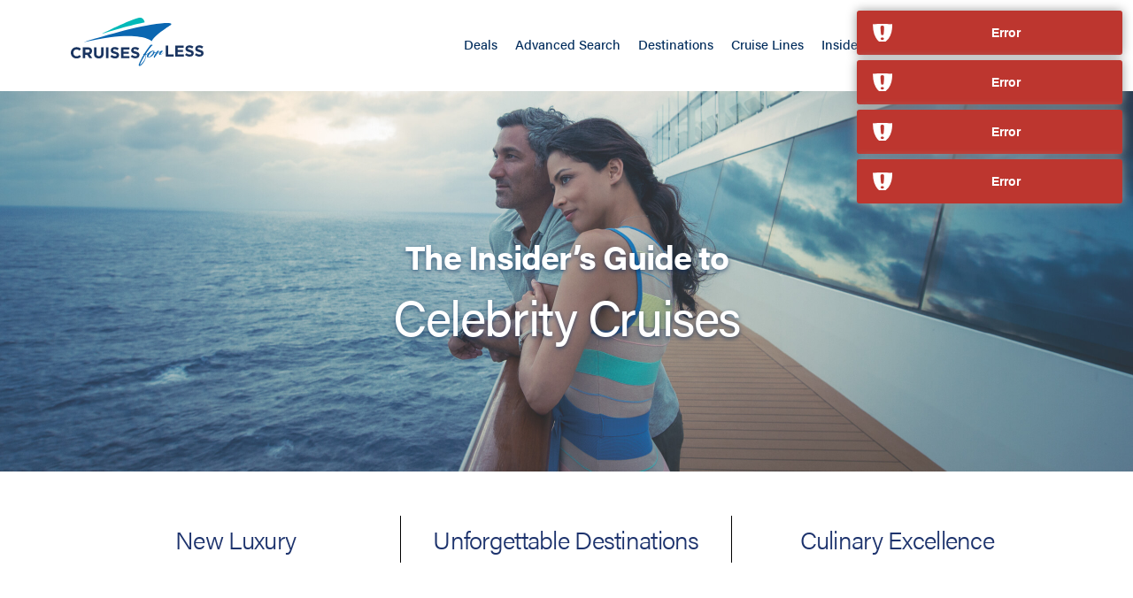

--- FILE ---
content_type: text/html; charset=utf-8
request_url: https://www.cruisesforless.com/cruise-line/celebrity
body_size: 15356
content:
<!DOCTYPE html><!-- Last Published: Fri Dec 12 2025 21:47:57 GMT+0000 (Coordinated Universal Time) --><html data-wf-domain="www.cruisesforless.com" data-wf-page="5f0758ef1dac0e76a52ac4e0" data-wf-site="5ee915b758148a120429e8ec" data-wf-collection="5f0758ef1dac0e91212ac4d7" data-wf-item-slug="celebrity"><head><meta charset="utf-8"/><title>Celebrity - CruisesForLess.com</title><meta content="Considering Celebrity Cruise Line? We&#x27;ve got an insiders view of the cruise line, with ship info, excursions, deals and more. It will give you an unbiased view." name="description"/><meta content="Celebrity - CruisesForLess.com" property="og:title"/><meta content="Considering Celebrity Cruise Line? We&#x27;ve got an insiders view of the cruise line, with ship info, excursions, deals and more. It will give you an unbiased view." property="og:description"/><meta content="https://cdn.prod.website-files.com/5ee97793545b90d59a70cebe/5f62276db19fd35c4a43db83_CruiseLines-Card-Celebrity.jpg" property="og:image"/><meta content="Celebrity - CruisesForLess.com" property="twitter:title"/><meta content="Considering Celebrity Cruise Line? We&#x27;ve got an insiders view of the cruise line, with ship info, excursions, deals and more. It will give you an unbiased view." property="twitter:description"/><meta content="https://cdn.prod.website-files.com/5ee97793545b90d59a70cebe/5f62276db19fd35c4a43db83_CruiseLines-Card-Celebrity.jpg" property="twitter:image"/><meta property="og:type" content="website"/><meta content="summary_large_image" name="twitter:card"/><meta content="width=device-width, initial-scale=1" name="viewport"/><link href="https://cdn.prod.website-files.com/5ee915b758148a120429e8ec/css/cfl.shared.015dbd4a6.css" rel="stylesheet" type="text/css"/><link href="https://fonts.googleapis.com" rel="preconnect"/><link href="https://fonts.gstatic.com" rel="preconnect" crossorigin="anonymous"/><script src="https://ajax.googleapis.com/ajax/libs/webfont/1.6.26/webfont.js" type="text/javascript"></script><script type="text/javascript">WebFont.load({  google: {    families: ["Oswald:200,300,400,500,600,700","Playfair Display:regular"]  }});</script><script src="https://use.typekit.net/lfo6mqr.js" type="text/javascript"></script><script type="text/javascript">try{Typekit.load();}catch(e){}</script><script type="text/javascript">!function(o,c){var n=c.documentElement,t=" w-mod-";n.className+=t+"js",("ontouchstart"in o||o.DocumentTouch&&c instanceof DocumentTouch)&&(n.className+=t+"touch")}(window,document);</script><link href="https://cdn.prod.website-files.com/5ee915b758148a120429e8ec/5f88695e16efaa630325653c_CFL%20logo_FAVICON_32x32.ico" rel="shortcut icon" type="image/x-icon"/><link href="https://cdn.prod.website-files.com/5ee915b758148a120429e8ec/5f886ab5515affdff299a872_CFL-logo_WEBCLIP_256X256.ico" rel="apple-touch-icon"/><link href="https://www.cruisesforless.com//cruise-line/celebrity" rel="canonical"/><script async="" src="https://www.googletagmanager.com/gtag/js?id=UA-19598326-1"></script><script type="text/javascript">window.dataLayer = window.dataLayer || [];function gtag(){dataLayer.push(arguments);}gtag('js', new Date());gtag('config', 'UA-19598326-1', {'anonymize_ip': false});</script><script async="" src="https://www.googletagmanager.com/gtag/js?id=G-2FBL6HPXFX"></script><script type="text/javascript">window.dataLayer = window.dataLayer || [];function gtag(){dataLayer.push(arguments);}gtag('set', 'developer_id.dZGVlNj', true);gtag('js', new Date());gtag('config', 'G-2FBL6HPXFX');</script><script type="text/javascript">!function(f,b,e,v,n,t,s){if(f.fbq)return;n=f.fbq=function(){n.callMethod?n.callMethod.apply(n,arguments):n.queue.push(arguments)};if(!f._fbq)f._fbq=n;n.push=n;n.loaded=!0;n.version='2.0';n.agent='plwebflow';n.queue=[];t=b.createElement(e);t.async=!0;t.src=v;s=b.getElementsByTagName(e)[0];s.parentNode.insertBefore(t,s)}(window,document,'script','https://connect.facebook.net/en_US/fbevents.js');fbq('init', '3495667047181182');fbq('track', 'PageView');</script><style>
  .deal-div-middle .promo-2.w-dyn-bind-empty{
min-height: 29px;
display: block !important;
}
  
 .nav .w-nav-button{
   font-size:30px;
  }
  
  .deals-expiration.w-dyn-bind-empty{
   display:block !important; 
  }
 
  
@media(min-width:992px) and (max-width:1299px){
  .collection-list.owl-carousel-deals.owl-theme.owl-carousel{
    display:block;
    
  }
  
  } 
@media(min-width:1300px){
  .owl-carousel .owl-stage{
    margin:auto;
  }
  
 .owl-carousel-deals .owl-item{
  	width:300px !important;
    max-width:300px !important ;  
  }
  
  .dest-slider .owl-item{
  	width:380px !important;
      
  }
  
   .owl-carousel-deals .owl-stage-outer{
  	padding-left:10px !important;
      
  }
  
  

  }
  
  @media(max-width:991px){
   .nav-link:hover:after{
    border-bottom:3px solid #012c5c;
    content:"";
  }
  }
  
 @media(max-width:768px){
   .owl-carousel-deals .owl-dots{
  	margin-top:15px !important;
    margin-bottom:15px !important;
  }
  }
</style>
<!-- Global site tag (gtag.js) - Google Analytics -->
<script async src="https://www.googletagmanager.com/gtag/js?id=G-2FBL6HPXFX"></script>
<script>
  window.dataLayer = window.dataLayer || [];
  function gtag(){dataLayer.push(arguments);}
  gtag('js', new Date());

  gtag('config', 'G-2FBL6HPXFX');
</script>

<!-- Google Tag Manager -->
<script>(function(w,d,s,l,i){w[l]=w[l]||[];w[l].push({'gtm.start':
new Date().getTime(),event:'gtm.js'});var f=d.getElementsByTagName(s)[0],
j=d.createElement(s),dl=l!='dataLayer'?'&l='+l:'';j.async=true;j.src=
'https://www.googletagmanager.com/gtm.js?id='+i+dl;f.parentNode.insertBefore(j,f);
})(window,document,'script','dataLayer','GTM-MCV8MQ3P');</script>
<!-- End Google Tag Manager -->

<meta name="facebook-domain-verification" content="lb6f1kk0a0fmp6hl6dt9tmebtuxapz" />

<!-- AtData Script -->
	<script type="text/javascript" data-id="alocdn-ldr" data-label="cfl-website" async defer src="https://js.alocdn.com/c/ta59fibr.js"></script>
	<!-- End AtData Script --><link rel="stylesheet" href="https://cdnjs.cloudflare.com/ajax/libs/OwlCarousel2/2.3.4/assets/owl.carousel.min.css" integrity="sha256-UhQQ4fxEeABh4JrcmAJ1+16id/1dnlOEVCFOxDef9Lw=" crossorigin="anonymous" />
<link rel="stylesheet" href="https://cdnjs.cloudflare.com/ajax/libs/OwlCarousel2/2.3.4/assets/owl.theme.default.min.css" integrity="sha256-kksNxjDRxd/5+jGurZUJd1sdR2v+ClrCl3svESBaJqw=" crossorigin="anonymous" />
<style>

:focus {
outline:0;
}

.owl-cruise-slider .owl-stage,.owl-cruise-slider .owl-item{
display:flex;
}

.owl-cruise-slider .owl-nav{
margin-top:60px;
}

.owl-cruise-slider .owl-nav button.owl-prev,
.owl-cruise-slider .owl-nav button.owl-next{
width:28px !important;
height:28px !important;
font-size:16px !important;
}

.owl-carousel-tabs .owl-nav{
		top:285px;
   position: absolute;
   left: 110px;
    }
    .owl-carousel .owl-nav button.owl-next, 
    .owl-carousel .owl-nav button.owl-prev {
    background: #edecec;
    color: inherit;
    border-radius: 50%;
    display: inline-block;
    font: inherit;
    height: 39px;
    width: 39px;
}
.owl-carousel-tabs.owl-carousel .owl-nav button span{
		font-size: 17px;
    color: #365a6e
    }
    
@media (min-width:700px) and (max-width: 1000px) {   
	.owl-carousel-tabs .owl-nav{
  	top:295px;
  }

}
</style></head><body><div data-collapse="medium" data-animation="default" data-duration="400" data-easing="ease" data-easing2="ease" role="banner" class="navbar w-nav"><div class="wrapper nav navigation w-container"><a href="/" class="brand w-nav-brand"><img src="https://cdn.prod.website-files.com/5ee915b758148a120429e8ec/5eea7e38a40a9076d33b4dda_cfl-logo.svg" width="150" alt="" class="logo"/></a><nav role="navigation" class="nav-menu-2 w-nav-menu"><a href="/deals" class="nav-link w-nav-link">Deals</a><a href="https://res.cruisesforless.com/swift/cruise?" class="nav-link w-nav-link">Advanced Search</a><a href="/destinations" class="nav-link w-nav-link">Destinations</a><a href="/cruise-lines" class="nav-link w-nav-link">Cruise Lines</a><a href="/insider-tips" class="nav-link w-nav-link">Insider Tips</a><a href="/advantage" class="nav-link w-nav-link">Our Advantage</a><a href="/contact" class="nav-link w-nav-link">Contact</a></nav><div class="menu-button w-nav-button"><div class="icon-2 w-icon-nav-menu"></div></div></div></div><div style="background-image:url(&quot;https://cdn.prod.website-files.com/5ee97793545b90d59a70cebe/5f45272b809afddd6122e67c_Celebrity%20-%20Hero.jpg&quot;)" class="_3-column-section hero destinations-hero"><div class="wrapper w-container"><h1 class="hero-destination-first-2">The Insider’s Guide to</h1><h1 class="hero-destination-second-2">Celebrity Cruises</h1></div></div><div class="_3-column-section"><div class="column-wrapper destination-info cruise-ship-template w-row"><div class="destination-info-column w-col w-col-4"><div class="info-dynamic-text-2 cruise-lines">New Luxury</div></div><div class="destination-info-column w-col w-col-4"><div class="info-dynamic-text-2 cruise-lines">Unforgettable Destinations</div></div><div class="destination-info-column no-line w-col w-col-4"><div class="info-dynamic-text-2 cruise-lines">Culinary Excellence</div></div></div></div><div class="_3-column-section blue-background tighter-padding"><div class="wrapper _800px w-container"><div class="rte-why-cruise-destination w-richtext"><h2>Why cruise Celebrity Cruises?</h2><p>Boasting a modern, chic vibe, luxury emanates from every corner on a Celebrity cruise—without a hefty price tag. Foodies can enjoy cuisine curated by Michelin-starred chefs, and geography buffs can select from a plethora of unique itineraries spanning all seven continents.</p><p>On Celebrity Cruises every voyage and stateroom booked receives included drinks and Wi-Fi. Cruise in luxury, style and elegance, leaving the black ties and formal gowns at home, on Celebrity Cruises.</p><p>‍</p></div></div></div><div class="_3-column-section"><div class="wrapper w-container"><h1 class="heading-3 planning-h2">Highlights</h1></div></div><div class="_3-column-section"><div class="wrapper w-row"><div class="advantages-column w-col w-col-4"><img alt="Woman sitting on a chair" src="https://cdn.prod.website-files.com/5ee97793545b90d59a70cebe/5f60c6bc5430ead344ac5d50_Celebrity%20-%20Highlights%201.jpg"/><div class="rte-cruise-highlights w-richtext"><h3>New Luxury</h3><p>More space, more options, more luxury. Celebrity Cruises is redefining what luxury cruising looks like on board and off. Veering away from the belief luxury is stuffy by delivering experiences, accommodations, and activities the modern traveler wants.</p><p>‍</p></div></div><div class="advantages-column w-col w-col-4"><img alt="Ancient Japanese temple with cherry blossoms" src="https://cdn.prod.website-files.com/5ee97793545b90d59a70cebe/5f60c6bf4052bdb6f6d98bbd_Celebrity%20-%20Highlights%202.jpg" sizes="100vw" srcset="https://cdn.prod.website-files.com/5ee97793545b90d59a70cebe/5f60c6bf4052bdb6f6d98bbd_Celebrity%20-%20Highlights%202-p-500.jpeg 500w, https://cdn.prod.website-files.com/5ee97793545b90d59a70cebe/5f60c6bf4052bdb6f6d98bbd_Celebrity%20-%20Highlights%202.jpg 616w"/><div class="rte-cruise-highlights w-richtext"><h3>Unforgettable Destinations</h3><p>Celebrity Cruises offers carefully selected itineraries, visiting all seven continents and 300 ports. For those ports where extra discovery time is a must, you&#x27;ll usually find an overnight stay as part of your itinerary. Whether you&#x27;re a globe-trotter or a novice traveler, there are always new and exciting ports to visit.</p><p>‍</p></div></div><div class="advantages-column w-col w-col-4"><img alt="Cruise line guests dining on sushi" src="https://cdn.prod.website-files.com/5ee97793545b90d59a70cebe/5f60c6c21119be3af646b639_Celebrity%20-%20Highlights%203.jpg" sizes="100vw" srcset="https://cdn.prod.website-files.com/5ee97793545b90d59a70cebe/5f60c6c21119be3af646b639_Celebrity%20-%20Highlights%203-p-500.jpeg 500w, https://cdn.prod.website-files.com/5ee97793545b90d59a70cebe/5f60c6c21119be3af646b639_Celebrity%20-%20Highlights%203.jpg 616w"/><div class="rte-cruise-highlights w-richtext"><h3>Culinary Excellence</h3><p>Indulge your gastro senses in gastronomic discoveries with cuisine curated by Michelin-starred chefs, inspired by the regions visited on your voyage with ingredients sourced from local markets. Celebrity Cruises offers a variety of specialty dining experiences such as Italian at Tuscan Restaurant, sushi at Raw on 5 and French at Normandie Restaurant.</p><p>‍</p></div></div></div></div><div class="_3-column-section"><div class="wrapper w-container"><div class="divider-2 nopaddingbottom"></div></div></div><div class="_3-column-section"><div class="wrapper _750px w-container"><h1 class="heading-3 planning-h2 nopaddingbottom">Ships</h1><div class="rte-destinations-cruise-tips w-richtext"><p>Celebrity’s fleet consists of 17 spectacular ships including the industry-changing Edge Class ships: <em>Celebrity Edge</em>, <em>Celebrity Apex</em>, <em>Celebrity Beyond</em>, <em>Celebrity Ascent </em>and <em>Celebrity Xcel</em>. Celebrity Cruises has also invested $500 million in revolutionizing their Millennium- and Solstice-class ships. Celebrity Flora, a mega-yacht, built specifically for exploring the Galapagos Islands, joined the fleet in 2019.</p></div></div></div><div class="_3-column-section slide-cards"><div class="wrapper w-container"><div class="destination-archive ships w-dyn-list"><div role="list" class="collection-list-2 destination-archive-list w-dyn-items"><div role="listitem" class="collection-item-3 destination-archive-item w-dyn-item"><a style="background-image:url(&quot;https://cdn.prod.website-files.com/5ee97793545b90d59a70cebe/5f4d96301e59e970924ccada_Apex.jpg&quot;)" href="#" class="destination-card-image w-inline-block"></a><div class="text-blocks-ship-cards">Celebrity</div><a href="https://res.cruisesforless.com/swift/cruise/ship/apex?siid=305888&amp;lang=1&amp;cruiseline=2&amp;ship=14393&amp;activeTab=Itineraries&amp;showPromoCodes=true" class="link-block w-inline-block"><h2 class="destination-card-h2 dest-arch-h2 ships">Apex</h2></a><div class="div-block-21"><a href="https://res.cruisesforless.com/swift/cruise/ship/apex?siid=305888&amp;lang=1&amp;cruiseline=2&amp;ship=14393&amp;activeTab=Itineraries&amp;showPromoCodes=true" class="blue-button w-button">Book this Ship</a><a href="https://res.cruisesforless.com/swift/cruise/ship/apex?siid=305888&amp;lang=1&amp;cruiseline=2&amp;ship=14393&amp;activeTab=shipinfo&amp;showPromoCodes=true" class="ship-learn-more">Learn more</a></div></div><div role="listitem" class="collection-item-3 destination-archive-item w-dyn-item"><a style="background-image:url(&quot;https://cdn.prod.website-files.com/5ee97793545b90d59a70cebe/626012d752d58d94c6f808a7_Celebrity-Cruises-Ascent-exterior.jpg&quot;)" href="#" class="destination-card-image w-inline-block"></a><div class="text-blocks-ship-cards">Celebrity</div><a href="https://res.cruisesforless.com/swift/cruise/ship/celebrity-cruises-celebrity-ascent?siid=305888&amp;lang=1&amp;cruiseline=2&amp;ship=15141&amp;activeTab=Itineraries&amp;showPromoCodes=true" class="link-block w-inline-block"><h2 class="destination-card-h2 dest-arch-h2 ships">Ascent</h2></a><div class="div-block-21"><a href="https://res.cruisesforless.com/swift/cruise/ship/celebrity-cruises-celebrity-ascent?siid=305888&amp;lang=1&amp;cruiseline=2&amp;ship=15141&amp;activeTab=Itineraries&amp;showPromoCodes=true" class="blue-button w-button">Book this Ship</a><a href="https://res.cruisesforless.com/swift/cruise/ship/celebrity-cruises-celebrity-ascent?siid=305888&amp;lang=1&amp;cruiseline=2&amp;ship=15141&amp;activeTab=shipinfo&amp;showPromoCodes=true" class="ship-learn-more">Learn more</a></div></div><div role="listitem" class="collection-item-3 destination-archive-item w-dyn-item"><a style="background-image:url(&quot;https://cdn.prod.website-files.com/5ee97793545b90d59a70cebe/60ae8698715b797ca0b0e3a6_celebrity-beyond.jpg&quot;)" href="#" class="destination-card-image w-inline-block"></a><div class="text-blocks-ship-cards">Celebrity</div><a href="https://res.cruisesforless.com/swift/cruise/ship/celebrity-cruises-beyond?siid=305888&amp;lang=1&amp;cruiseline=2&amp;ship=14948&amp;activeTab=Itineraries&amp;showPromoCodes=true" class="link-block w-inline-block"><h2 class="destination-card-h2 dest-arch-h2 ships">Beyond</h2></a><div class="div-block-21"><a href="https://res.cruisesforless.com/swift/cruise/ship/celebrity-cruises-beyond?siid=305888&amp;lang=1&amp;cruiseline=2&amp;ship=14948&amp;activeTab=Itineraries&amp;showPromoCodes=true" class="blue-button w-button">Book this Ship</a><a href="https://res.cruisesforless.com/swift/cruise/ship/celebrity-cruises-beyond?siid=305888&amp;lang=1&amp;cruiseline=2&amp;ship=14948&amp;activeTab=shipinfo&amp;showPromoCodes=true" class="ship-learn-more">Learn more</a></div></div><div role="listitem" class="collection-item-3 destination-archive-item w-dyn-item"><a style="background-image:url(&quot;https://cdn.prod.website-files.com/5ee97793545b90d59a70cebe/693c8c70584b9d7c0e90271a_compass.jpg&quot;)" href="#" class="destination-card-image w-inline-block"></a><div class="text-blocks-ship-cards">Celebrity</div><a href="https://res.cruisesforless.com/swift/cruise/ship/celebrity-cruises-celebrity-compass?siid=305888&amp;lang=1&amp;cruiseline=2&amp;ship=15568&amp;activeTab=Itineraries&amp;showPromoCodes=true" class="link-block w-inline-block"><h2 class="destination-card-h2 dest-arch-h2 ships">Compass</h2></a><div class="div-block-21"><a href="https://res.cruisesforless.com/swift/cruise/ship/celebrity-cruises-celebrity-compass?siid=305888&amp;lang=1&amp;cruiseline=2&amp;ship=15568&amp;activeTab=Itineraries&amp;showPromoCodes=true" class="blue-button w-button">Book this Ship</a><a href="https://res.cruisesforless.com/swift/cruise/ship/celebrity-cruises-celebrity-compass?siid=305888&amp;lang=1&amp;cruiseline=2&amp;ship=15568&amp;activeTab=shipinfo&amp;showPromoCodes=true" class="ship-learn-more">Learn more</a></div></div><div role="listitem" class="collection-item-3 destination-archive-item w-dyn-item"><a style="background-image:url(&quot;https://cdn.prod.website-files.com/5ee97793545b90d59a70cebe/62aa11cf5ccb570a81d8db46_Constellation.jpg&quot;)" href="#" class="destination-card-image w-inline-block"></a><div class="text-blocks-ship-cards">Celebrity</div><a href="https://res.cruisesforless.com/swift/cruise/ship/constellation?siid=305888&amp;lang=1&amp;cruiseline=2&amp;ship=21&amp;activeTab=Itineraries&amp;showPromoCodes=true" class="link-block w-inline-block"><h2 class="destination-card-h2 dest-arch-h2 ships">Constellation</h2></a><div class="div-block-21"><a href="https://res.cruisesforless.com/swift/cruise/ship/constellation?siid=305888&amp;lang=1&amp;cruiseline=2&amp;ship=21&amp;activeTab=Itineraries&amp;showPromoCodes=true" class="blue-button w-button">Book this Ship</a><a href="https://res.cruisesforless.com/swift/cruise/ship/constellation?siid=305888&amp;lang=1&amp;cruiseline=2&amp;ship=21&amp;activeTab=shipinfo&amp;showPromoCodes=true" class="ship-learn-more">Learn more</a></div></div><div role="listitem" class="collection-item-3 destination-archive-item w-dyn-item"><a style="background-image:url(&quot;https://cdn.prod.website-files.com/5ee97793545b90d59a70cebe/62aa126795cd265ae294772a_Eclipse.jpg&quot;)" href="#" class="destination-card-image w-inline-block"></a><div class="text-blocks-ship-cards">Celebrity</div><a href="https://res.cruisesforless.com/swift/cruise/ship/eclipse?siid=305888&amp;lang=1&amp;cruiseline=2&amp;ship=13232&amp;activeTab=Itineraries&amp;showPromoCodes=true" class="link-block w-inline-block"><h2 class="destination-card-h2 dest-arch-h2 ships">Eclipse</h2></a><div class="div-block-21"><a href="https://res.cruisesforless.com/swift/cruise/ship/eclipse?siid=305888&amp;lang=1&amp;cruiseline=2&amp;ship=13232&amp;activeTab=Itineraries&amp;showPromoCodes=true" class="blue-button w-button">Book this Ship</a><a href="https://res.cruisesforless.com/swift/cruise/ship/eclipse?siid=305888&amp;lang=1&amp;cruiseline=2&amp;ship=13232&amp;activeTab=shipinfo&amp;showPromoCodes=true" class="ship-learn-more">Learn more</a></div></div><div role="listitem" class="collection-item-3 destination-archive-item w-dyn-item"><a style="background-image:url(&quot;https://cdn.prod.website-files.com/5ee97793545b90d59a70cebe/5f4d96521a7f843514c30287_Edge.jpg&quot;)" href="#" class="destination-card-image w-inline-block"></a><div class="text-blocks-ship-cards">Celebrity</div><a href="https://res.cruisesforless.com/swift/cruise/ship/edge?siid=305888&amp;lang=1&amp;cruiseline=2&amp;ship=13858&amp;activeTab=Itineraries&amp;showPromoCodes=true" class="link-block w-inline-block"><h2 class="destination-card-h2 dest-arch-h2 ships">Edge</h2></a><div class="div-block-21"><a href="https://res.cruisesforless.com/swift/cruise/ship/edge?siid=305888&amp;lang=1&amp;cruiseline=2&amp;ship=13858&amp;activeTab=Itineraries&amp;showPromoCodes=true" class="blue-button w-button">Book this Ship</a><a href="https://res.cruisesforless.com/swift/cruise/ship/edge?siid=305888&amp;lang=1&amp;cruiseline=2&amp;ship=13858&amp;activeTab=shipinfo&amp;showPromoCodes=true" class="ship-learn-more">Learn more</a></div></div><div role="listitem" class="collection-item-3 destination-archive-item w-dyn-item"><a style="background-image:url(&quot;https://cdn.prod.website-files.com/5ee97793545b90d59a70cebe/5f4d965db1e943c84fc892ad_Equinox.jpg&quot;)" href="#" class="destination-card-image w-inline-block"></a><div class="text-blocks-ship-cards">Celebrity</div><a href="https://res.cruisesforless.com/swift/cruise/ship/equinox?siid=305888&amp;lang=1&amp;cruiseline=2&amp;ship=1176&amp;activeTab=Itineraries&amp;showPromoCodes=true" class="link-block w-inline-block"><h2 class="destination-card-h2 dest-arch-h2 ships">Equinox</h2></a><div class="div-block-21"><a href="https://res.cruisesforless.com/swift/cruise/ship/equinox?siid=305888&amp;lang=1&amp;cruiseline=2&amp;ship=1176&amp;activeTab=Itineraries&amp;showPromoCodes=true" class="blue-button w-button">Book this Ship</a><a href="https://res.cruisesforless.com/swift/cruise/ship/equinox?siid=305888&amp;lang=1&amp;cruiseline=2&amp;ship=1176&amp;activeTab=shipinfo&amp;showPromoCodes=true" class="ship-learn-more">Learn more</a></div></div><div role="listitem" class="collection-item-3 destination-archive-item w-dyn-item"><a style="background-image:url(&quot;https://cdn.prod.website-files.com/5ee97793545b90d59a70cebe/5f4d9664c5a46eede69cb4e1_Flora.jpg&quot;)" href="#" class="destination-card-image w-inline-block"></a><div class="text-blocks-ship-cards">Celebrity</div><a href="https://res.cruisesforless.com/swift/cruise/ship/flora?siid=305888&amp;lang=1&amp;cruiseline=2&amp;ship=14014&amp;activeTab=Itineraries&amp;showPromoCodes=true" class="link-block w-inline-block"><h2 class="destination-card-h2 dest-arch-h2 ships">Flora</h2></a><div class="div-block-21"><a href="https://res.cruisesforless.com/swift/cruise/ship/flora?siid=305888&amp;lang=1&amp;cruiseline=2&amp;ship=14014&amp;activeTab=Itineraries&amp;showPromoCodes=true" class="blue-button w-button">Book this Ship</a><a href="https://res.cruisesforless.com/swift/cruise/ship/flora?siid=305888&amp;lang=1&amp;cruiseline=2&amp;ship=14014&amp;activeTab=shipinfo&amp;showPromoCodes=true" class="ship-learn-more">Learn more</a></div></div><div role="listitem" class="collection-item-3 destination-archive-item w-dyn-item"><a style="background-image:url(&quot;https://cdn.prod.website-files.com/5ee97793545b90d59a70cebe/62aa12c36713b2bc93ffe5fb_Infinity.jpg&quot;)" href="#" class="destination-card-image w-inline-block"></a><div class="text-blocks-ship-cards">Celebrity</div><a href="https://res.cruisesforless.com/swift/cruise/ship/infinity?siid=305888&amp;lang=1&amp;cruiseline=2&amp;ship=24&amp;activeTab=Itineraries&amp;showPromoCodes=true" class="link-block w-inline-block"><h2 class="destination-card-h2 dest-arch-h2 ships">Infinity</h2></a><div class="div-block-21"><a href="https://res.cruisesforless.com/swift/cruise/ship/infinity?siid=305888&amp;lang=1&amp;cruiseline=2&amp;ship=24&amp;activeTab=Itineraries&amp;showPromoCodes=true" class="blue-button w-button">Book this Ship</a><a href="https://res.cruisesforless.com/swift/cruise/ship/infinity?siid=305888&amp;lang=1&amp;cruiseline=2&amp;ship=24&amp;activeTab=shipinfo&amp;showPromoCodes=true" class="ship-learn-more">Learn more</a></div></div><div role="listitem" class="collection-item-3 destination-archive-item w-dyn-item"><a style="background-image:url(&quot;https://cdn.prod.website-files.com/5ee97793545b90d59a70cebe/5f4d967aaca5d888521dff8b_Millennium.jpg&quot;)" href="#" class="destination-card-image w-inline-block"></a><div class="text-blocks-ship-cards">Celebrity</div><a href="https://res.cruisesforless.com/swift/cruise/ship/millennium?siid=305888&amp;lang=1&amp;cruiseline=2&amp;ship=26&amp;activeTab=Itineraries&amp;showPromoCodes=true" class="link-block w-inline-block"><h2 class="destination-card-h2 dest-arch-h2 ships">Millennium</h2></a><div class="div-block-21"><a href="https://res.cruisesforless.com/swift/cruise/ship/millennium?siid=305888&amp;lang=1&amp;cruiseline=2&amp;ship=26&amp;activeTab=Itineraries&amp;showPromoCodes=true" class="blue-button w-button">Book this Ship</a><a href="https://res.cruisesforless.com/swift/cruise/ship/millennium?siid=305888&amp;lang=1&amp;cruiseline=2&amp;ship=26&amp;activeTab=shipinfo&amp;showPromoCodes=true" class="ship-learn-more">Learn more</a></div></div><div role="listitem" class="collection-item-3 destination-archive-item w-dyn-item"><a style="background-image:url(&quot;https://cdn.prod.website-files.com/5ee97793545b90d59a70cebe/5f4d968387711c16911f8785_Reflection.jpg&quot;)" href="#" class="destination-card-image w-inline-block"></a><div class="text-blocks-ship-cards">Celebrity</div><a href="https://res.cruisesforless.com/swift/cruise/ship/reflection?siid=305888&amp;lang=1&amp;cruiseline=2&amp;ship=13486&amp;activeTab=Itineraries&amp;showPromoCodes=true" class="link-block w-inline-block"><h2 class="destination-card-h2 dest-arch-h2 ships">Reflection</h2></a><div class="div-block-21"><a href="https://res.cruisesforless.com/swift/cruise/ship/reflection?siid=305888&amp;lang=1&amp;cruiseline=2&amp;ship=13486&amp;activeTab=Itineraries&amp;showPromoCodes=true" class="blue-button w-button">Book this Ship</a><a href="https://res.cruisesforless.com/swift/cruise/ship/reflection?siid=305888&amp;lang=1&amp;cruiseline=2&amp;ship=13486&amp;activeTab=shipinfo&amp;showPromoCodes=true" class="ship-learn-more">Learn more</a></div></div><div role="listitem" class="collection-item-3 destination-archive-item w-dyn-item"><a style="background-image:url(&quot;https://cdn.prod.website-files.com/5ee97793545b90d59a70cebe/693c8c147403bbecffd3a763_seeker.jpg&quot;)" href="#" class="destination-card-image w-inline-block"></a><div class="text-blocks-ship-cards">Celebrity</div><a href="https://res.cruisesforless.com/swift/cruise/ship/celebrity-cruises-celebrity-seeker?siid=305888&amp;lang=1&amp;cruiseline=2&amp;ship=15569&amp;activeTab=Itineraries&amp;showPromoCodes=true" class="link-block w-inline-block"><h2 class="destination-card-h2 dest-arch-h2 ships">Seeker</h2></a><div class="div-block-21"><a href="https://res.cruisesforless.com/swift/cruise/ship/celebrity-cruises-celebrity-seeker?siid=305888&amp;lang=1&amp;cruiseline=2&amp;ship=15569&amp;activeTab=Itineraries&amp;showPromoCodes=true" class="blue-button w-button">Book this Ship</a><a href="https://res.cruisesforless.com/swift/cruise/ship/celebrity-cruises-celebrity-seeker?siid=305888&amp;lang=1&amp;cruiseline=2&amp;ship=15569&amp;activeTab=shipinfo&amp;showPromoCodes=true" class="ship-learn-more">Learn more</a></div></div><div role="listitem" class="collection-item-3 destination-archive-item w-dyn-item"><a style="background-image:url(&quot;https://cdn.prod.website-files.com/5ee97793545b90d59a70cebe/5f4d968bb6cdc8184a238402_Silhouette.jpg&quot;)" href="#" class="destination-card-image w-inline-block"></a><div class="text-blocks-ship-cards">Celebrity</div><a href="https://res.cruisesforless.com/swift/cruise/ship/silhouette?siid=305888&amp;lang=1&amp;cruiseline=2&amp;ship=13281&amp;activeTab=Itineraries&amp;showPromoCodes=true" class="link-block w-inline-block"><h2 class="destination-card-h2 dest-arch-h2 ships">Silhouette</h2></a><div class="div-block-21"><a href="https://res.cruisesforless.com/swift/cruise/ship/silhouette?siid=305888&amp;lang=1&amp;cruiseline=2&amp;ship=13281&amp;activeTab=Itineraries&amp;showPromoCodes=true" class="blue-button w-button">Book this Ship</a><a href="https://res.cruisesforless.com/swift/cruise/ship/silhouette?siid=305888&amp;lang=1&amp;cruiseline=2&amp;ship=13281&amp;activeTab=shipinfo&amp;showPromoCodes=true" class="ship-learn-more">Learn more</a></div></div><div role="listitem" class="collection-item-3 destination-archive-item w-dyn-item"><a style="background-image:url(&quot;https://cdn.prod.website-files.com/5ee97793545b90d59a70cebe/62aa132d5735313eb36ec65b_Solstice.jpg&quot;)" href="#" class="destination-card-image w-inline-block"></a><div class="text-blocks-ship-cards">Celebrity</div><a href="https://res.cruisesforless.com/swift/cruise/ship/solstice?siid=305888&amp;lang=1&amp;cruiseline=2&amp;ship=1117&amp;activeTab=Itineraries&amp;showPromoCodes=true" class="link-block w-inline-block"><h2 class="destination-card-h2 dest-arch-h2 ships">Solstice</h2></a><div class="div-block-21"><a href="https://res.cruisesforless.com/swift/cruise/ship/solstice?siid=305888&amp;lang=1&amp;cruiseline=2&amp;ship=1117&amp;activeTab=Itineraries&amp;showPromoCodes=true" class="blue-button w-button">Book this Ship</a><a href="https://res.cruisesforless.com/swift/cruise/ship/solstice?siid=305888&amp;lang=1&amp;cruiseline=2&amp;ship=1117&amp;activeTab=shipinfo&amp;showPromoCodes=true" class="ship-learn-more">Learn more</a></div></div><div role="listitem" class="collection-item-3 destination-archive-item w-dyn-item"><a style="background-image:url(&quot;https://cdn.prod.website-files.com/5ee97793545b90d59a70cebe/5f4d96a351bdfd54346c09df_Summit.jpg&quot;)" href="#" class="destination-card-image w-inline-block"></a><div class="text-blocks-ship-cards">Celebrity</div><a href="https://res.cruisesforless.com/swift/cruise/ship/summit?siid=305888&amp;lang=1&amp;cruiseline=2&amp;ship=27&amp;activeTab=Itineraries&amp;showPromoCodes=true" class="link-block w-inline-block"><h2 class="destination-card-h2 dest-arch-h2 ships">Summit</h2></a><div class="div-block-21"><a href="https://res.cruisesforless.com/swift/cruise/ship/summit?siid=305888&amp;lang=1&amp;cruiseline=2&amp;ship=27&amp;activeTab=Itineraries&amp;showPromoCodes=true" class="blue-button w-button">Book this Ship</a><a href="https://res.cruisesforless.com/swift/cruise/ship/summit?siid=305888&amp;lang=1&amp;cruiseline=2&amp;ship=27&amp;activeTab=shipinfo&amp;showPromoCodes=true" class="ship-learn-more">Learn more</a></div></div><div role="listitem" class="collection-item-3 destination-archive-item w-dyn-item"><a style="background-image:url(&quot;https://cdn.prod.website-files.com/5ee97793545b90d59a70cebe/6824fa9703aca9d9b1cd7cac_CEL_XC_Caribbean.jpg&quot;)" href="#" class="destination-card-image w-inline-block"></a><div class="text-blocks-ship-cards">Celebrity</div><a href="https://res.cruisesforless.com/swift/cruise/ship/celebrity-cruises-celebrity-xcel?siid=305888&amp;lang=1&amp;cruiseline=4&amp;ship=15336&amp;activetab=Itineraries&amp;showpromocodes=true" class="link-block w-inline-block"><h2 class="destination-card-h2 dest-arch-h2 ships">Xcel</h2></a><div class="div-block-21"><a href="https://res.cruisesforless.com/swift/cruise/ship/celebrity-cruises-celebrity-xcel?siid=305888&amp;lang=1&amp;cruiseline=4&amp;ship=15336&amp;activetab=Itineraries&amp;showpromocodes=true" class="blue-button w-button">Book this Ship</a><a href="https://res.cruisesforless.com/swift/cruise/ship/celebrity-cruises-celebrity-xcel?siid=305888&amp;lang=1&amp;cruiseline=2&amp;ship=15336&amp;activeTab=shipinfo&amp;showPromoCodes=true" class="ship-learn-more">Learn more</a></div></div></div></div></div><div class="div-block-9 button-ships-wrapper"><a href="#" class="blue-button button-ships w-button">Load More</a></div></div><div class="section-tab-slider"><div class="div-block-6"><h1 class="tab-heading">Top Experiences</h1><div class="dropdown-mobile"><div data-hover="false" data-delay="0" class="dropdown w-dropdown"><div class="dropdown-toggle-2 w-dropdown-toggle"><div class="icon w-icon-dropdown-toggle"></div><div class="text-block-8 default-droptext">For Dining</div></div><nav class="dropdown-list w-dropdown-list"><a href="#" class="dropdown-link droplink-first w-dropdown-link">For Dining</a><a href="#" class="dropdown-link-2 droplink-second w-dropdown-link">For Activities &amp; Entertainment</a><a href="#" class="dropdown-link-3 droplink-third w-dropdown-link">For Accommodations</a></nav></div></div></div><div data-duration-in="300" data-duration-out="100" data-current="Tab 1" data-easing="ease" class="destination-tab-slider w-tabs"><div class="tabs-menu w-tab-menu"><a data-w-tab="Tab 1" class="tab-info-parent tab-one w-inline-block w-tab-link w--current"><div class="tab-info">For Dining</div></a><a data-w-tab="Tab 2" class="tab-info-parent tab-two w-inline-block w-tab-link"><div class="tab-info">For Activities &amp; Entertainment</div></a><a data-w-tab="Tab 3" class="tab-info-parent tab-three w-inline-block w-tab-link"><div class="tab-info">For Accommodations</div></a></div><div class="w-tab-content"><div data-w-tab="Tab 1" class="w-tab-pane w--tab-active"><div class="w-dyn-list"><div role="list" class="owl-carousel owl-theme owl-carousel-tabs w-dyn-items"><div role="listitem" class="w-dyn-item"><div style="background-image:url(&quot;https://cdn.prod.website-files.com/5ee97793545b90d59a70cebe/5f4d8ed6e67ea8b0c803d646_Celebrity-TopExperiences-Dining1.jpg&quot;)" class="div-block-7"><div class="slider-box w-clearfix"><p class="dest-tab-slider-desc">Celebrity Cruises offers sumptuous experiences that take your palate to a whole new level. With up to a dozen different places to enjoy, push your culinary limits.</p><h6 class="slider-tab-location-heading">Le Petit Chef</h6><div class="slider-number-block"><div class="text-block-5">1</div></div><p class="slider-location-text">Where animation and 5-star cuisine meet to bring you one of the most unique dining experiences ever. Watch in awe as a thumb size chef is projected on your table and prepares your meal in front of you.</p><a href="https://res.cruisesforless.com/swift/cruise?siid=305888&amp;lang=1&amp;cruiseline=2&amp;destinationtype=All&amp;ship=13858,13486,24,26,14393,13232,21,13281,1176,27,1117&amp;sortColumn=price&amp;sortOrder=asc" class="tab-slider-button w-button">Search This Location<br/>‍</a></div></div><div class="slider-box mobile-version w-clearfix"><p class="dest-tab-slider-desc">Celebrity Cruises offers sumptuous experiences that take your palate to a whole new level. With up to a dozen different places to enjoy, push your culinary limits.</p><h6 class="slider-tab-location-heading">Location</h6><div class="slider-number-block"><div class="text-block-5">1</div></div><p class="slider-location-text">Where animation and 5-star cuisine meet to bring you one of the most unique dining experiences ever. Watch in awe as a thumb size chef is projected on your table and prepares your meal in front of you.</p><a href="https://res.cruisesforless.com/swift/cruise?siid=305888&amp;lang=1&amp;cruiseline=2&amp;destinationtype=All&amp;ship=13858,13486,24,26,14393,13232,21,13281,1176,27,1117&amp;sortColumn=price&amp;sortOrder=asc" class="tab-slider-button w-button">Search This Location<br/>‍</a></div></div><div role="listitem" class="w-dyn-item"><div style="background-image:url(&quot;https://cdn.prod.website-files.com/5ee97793545b90d59a70cebe/5f4d8ef96912601781544782_Celebrity-TopExperiences-Dining2.jpg&quot;)" class="div-block-7"><div class="slider-box w-clearfix"><p class="dest-tab-slider-desc">Celebrity Cruises offers sumptuous experiences that take your palate to a whole new level. With up to a dozen different places to enjoy, push your culinary limits, and don’t forget to pair it with a glass from the most awarded wine collection at sea.</p><h6 class="slider-tab-location-heading">Magic Carpet Restaurant</h6><div class="slider-number-block"><div class="text-block-5">2</div></div><p class="slider-location-text">The Magic Carpet offers two distinctive outside dining experiences. Enjoy fresh seafood as an extension of Raw on 5; or dine at the very top of the ship and experience Dinner on the Edge, taking in the unobstructed views of the world around you.</p><a href="https://res.cruisesforless.com/swift/cruise?siid=305888&amp;lang=1&amp;destinationtype=All&amp;cruiseline=2&amp;ship=14393,14948,13858&amp;sortColumn=price&amp;sortOrder=asc" class="tab-slider-button w-button">Search This Location<br/>‍</a></div></div><div class="slider-box mobile-version w-clearfix"><p class="dest-tab-slider-desc">Celebrity Cruises offers sumptuous experiences that take your palate to a whole new level. With up to a dozen different places to enjoy, push your culinary limits, and don’t forget to pair it with a glass from the most awarded wine collection at sea.</p><h6 class="slider-tab-location-heading">Location</h6><div class="slider-number-block"><div class="text-block-5">2</div></div><p class="slider-location-text">The Magic Carpet offers two distinctive outside dining experiences. Enjoy fresh seafood as an extension of Raw on 5; or dine at the very top of the ship and experience Dinner on the Edge, taking in the unobstructed views of the world around you.</p><a href="https://res.cruisesforless.com/swift/cruise?siid=305888&amp;lang=1&amp;destinationtype=All&amp;cruiseline=2&amp;ship=14393,14948,13858&amp;sortColumn=price&amp;sortOrder=asc" class="tab-slider-button w-button">Search This Location<br/>‍</a></div></div><div role="listitem" class="w-dyn-item"><div style="background-image:url(&quot;https://cdn.prod.website-files.com/5ee97793545b90d59a70cebe/5f4d8f0aa37154cad7fd7b6b_Celebrity-TopExperiences-Dining3.jpg&quot;)" class="div-block-7"><div class="slider-box w-clearfix"><p class="dest-tab-slider-desc">Celebrity Cruises offers sumptuous experiences that take your palate to a whole new level. With up to a dozen different places to enjoy, push your culinary limits, and don’t forget to pair it with a glass from the most awarded wine collection at sea.</p><h6 class="slider-tab-location-heading">Luminae at the Retreat</h6><div class="slider-number-block"><div class="text-block-5">3</div></div><p class="slider-location-text">The highest-rated restaurant in the fleet solely &amp; exclusively for Suite guests. Exclusive menus changed daily with dishes curated by Michelin-star rated chef, Daniel Boulud.</p><a href="https://res.cruisesforless.com/swift/cruise?siid=305888&amp;lang=1&amp;cruiseline=2&amp;destinationtype=All&amp;ship=13858,14948,13486,24,26,14393,13232,21,13281,1176,27,1117&amp;sortColumn=price&amp;sortOrder=asc" class="tab-slider-button w-button">Search This Location<br/>‍</a></div></div><div class="slider-box mobile-version w-clearfix"><p class="dest-tab-slider-desc">Celebrity Cruises offers sumptuous experiences that take your palate to a whole new level. With up to a dozen different places to enjoy, push your culinary limits, and don’t forget to pair it with a glass from the most awarded wine collection at sea.</p><h6 class="slider-tab-location-heading">Location</h6><div class="slider-number-block"><div class="text-block-5">3</div></div><p class="slider-location-text">The highest-rated restaurant in the fleet solely &amp; exclusively for Suite guests. Exclusive menus changed daily with dishes curated by Michelin-star rated chef, Daniel Boulud.</p><a href="https://res.cruisesforless.com/swift/cruise?siid=305888&amp;lang=1&amp;cruiseline=2&amp;destinationtype=All&amp;ship=13858,14948,13486,24,26,14393,13232,21,13281,1176,27,1117&amp;sortColumn=price&amp;sortOrder=asc" class="tab-slider-button w-button">Search This Location<br/>‍</a></div></div></div></div></div><div data-w-tab="Tab 2" class="w-tab-pane"><div class="w-dyn-list"><div role="list" class="owl-carousel owl-theme owl-carousel-tabs w-dyn-items"><div role="listitem" class="w-dyn-item"><div style="background-image:url(&quot;https://cdn.prod.website-files.com/5ee97793545b90d59a70cebe/5fd8d871e26785137134e722_private-journeys-by-celebrity.jpg&quot;)" class="div-block-7"><div class="slider-box w-clearfix"><p class="dest-tab-slider-desc">Celebrity Cruises is excellent when it comes to entertainment and activities. You&#x27;re sure to find something you&#x27;ll want to explore and experience as there are options for every age and interest throughout their activities, classes, bars, restaurants, shows and more. </p><h6 class="slider-tab-location-heading">Private Journeys</h6><div class="slider-number-block"><div class="text-block-5">1</div></div><p class="slider-location-text">Create authentic and exclusive experiences in destinations for you and your traveling companions using Celebrity’s Destination Insider team.</p><a href="https://res.cruisesforless.com/swift/cruise?siid=305888&amp;lang=1&amp;destinationtype=All&amp;cruiseline=2&amp;sortColumn=price&amp;sortOrder=asc" class="tab-slider-button w-button">Search This Location<br/>‍</a></div></div><div class="slider-box mobile-version w-clearfix"><p class="dest-tab-slider-desc">Celebrity Cruises is excellent when it comes to entertainment and activities. You&#x27;re sure to find something you&#x27;ll want to explore and experience as there are options for every age and interest throughout their activities, classes, bars, restaurants, shows and more. </p><h6 class="slider-tab-location-heading">Location</h6><div class="slider-number-block"><div class="text-block-5">1</div></div><p class="slider-location-text">Create authentic and exclusive experiences in destinations for you and your traveling companions using Celebrity’s Destination Insider team.</p><a href="https://res.cruisesforless.com/swift/cruise?siid=305888&amp;lang=1&amp;destinationtype=All&amp;cruiseline=2&amp;sortColumn=price&amp;sortOrder=asc" class="tab-slider-button w-button">Search This Location<br/>‍</a></div></div><div role="listitem" class="w-dyn-item"><div style="background-image:url(&quot;https://cdn.prod.website-files.com/5ee97793545b90d59a70cebe/5f4d8f4548944cbbd10498b8_Celebrity-TopExperiences-Entertainment2.jpg&quot;)" class="div-block-7"><div class="slider-box w-clearfix"><p class="dest-tab-slider-desc">Celebrity Cruises is excellent when it comes to entertainment and activities. You&#x27;re sure to find something you&#x27;ll want to explore and experience as there are options for every age and interest throughout their activities, classes, bars, restaurants, shows and more. </p><h6 class="slider-tab-location-heading">Award-winning shows</h6><div class="slider-number-block"><div class="text-block-5">2</div></div><p class="slider-location-text">Each ship offers unique award-winning shows with themes ranging from 70’s rock to the land of make-believe – and everything in between. </p><a href="https://res.cruisesforless.com/swift/cruise?siid=305888&amp;lang=1&amp;destinationtype=All&amp;cruiseline=2&amp;sortColumn=price&amp;sortOrder=asc" class="tab-slider-button w-button">Search This Location<br/>‍</a></div></div><div class="slider-box mobile-version w-clearfix"><p class="dest-tab-slider-desc">Celebrity Cruises is excellent when it comes to entertainment and activities. You&#x27;re sure to find something you&#x27;ll want to explore and experience as there are options for every age and interest throughout their activities, classes, bars, restaurants, shows and more. </p><h6 class="slider-tab-location-heading">Location</h6><div class="slider-number-block"><div class="text-block-5">2</div></div><p class="slider-location-text">Each ship offers unique award-winning shows with themes ranging from 70’s rock to the land of make-believe – and everything in between. </p><a href="https://res.cruisesforless.com/swift/cruise?siid=305888&amp;lang=1&amp;destinationtype=All&amp;cruiseline=2&amp;sortColumn=price&amp;sortOrder=asc" class="tab-slider-button w-button">Search This Location<br/>‍</a></div></div><div role="listitem" class="w-dyn-item"><div style="background-image:url(&quot;https://cdn.prod.website-files.com/5ee97793545b90d59a70cebe/5f4d8f583430993c8b5c6333_Celebrity-TopExperiences-Entertainment3.jpg&quot;)" class="div-block-7"><div class="slider-box w-clearfix"><p class="dest-tab-slider-desc">Celebrity Cruises is excellent when it comes to entertainment and activities. You&#x27;re sure to find something you&#x27;ll want to explore and experience as there are options for every age and interest throughout their activities, classes, bars, restaurants, shows and more. </p><h6 class="slider-tab-location-heading">Savor, Discover, Play and Renew</h6><div class="slider-number-block"><div class="text-block-5">3</div></div><p class="slider-location-text">Choose a sensory category and go! From wine making to glass-blowing and total body maintenance to archery, there is an activity to personalize your journey.</p><a href="https://res.cruisesforless.com/swift/cruise?siid=305888&amp;lang=1&amp;destinationtype=All&amp;cruiseline=2&amp;sortColumn=price&amp;sortOrder=asc" class="tab-slider-button w-button">Search This Location<br/>‍</a></div></div><div class="slider-box mobile-version w-clearfix"><p class="dest-tab-slider-desc">Celebrity Cruises is excellent when it comes to entertainment and activities. You&#x27;re sure to find something you&#x27;ll want to explore and experience as there are options for every age and interest throughout their activities, classes, bars, restaurants, shows and more. </p><h6 class="slider-tab-location-heading">Location</h6><div class="slider-number-block"><div class="text-block-5">3</div></div><p class="slider-location-text">Choose a sensory category and go! From wine making to glass-blowing and total body maintenance to archery, there is an activity to personalize your journey.</p><a href="https://res.cruisesforless.com/swift/cruise?siid=305888&amp;lang=1&amp;destinationtype=All&amp;cruiseline=2&amp;sortColumn=price&amp;sortOrder=asc" class="tab-slider-button w-button">Search This Location<br/>‍</a></div></div></div></div></div><div data-w-tab="Tab 3" class="w-tab-pane"><div class="w-dyn-list"><div role="list" class="owl-carousel owl-theme owl-carousel-tabs w-dyn-items"><div role="listitem" class="w-dyn-item"><div style="background-image:url(&quot;https://cdn.prod.website-files.com/5ee97793545b90d59a70cebe/5f4d8f6ac8cfeec187c8485e_Celebrity-TopExperiences-Accommodations1.jpg&quot;)" class="div-block-7"><div class="slider-box w-clearfix"><p class="dest-tab-slider-desc">Whether your preference is an inside cabin or a suite, Celebrity Cruises offers spacious, luxurious accommodations throughout. </p><h6 class="slider-tab-location-heading">Infinite Verandas</h6><div class="slider-number-block"><div class="text-block-5">1</div></div><p class="slider-location-text">Exclusive to the Edge Class ships, these verandas allow you to make them an extension of your room with floor-to-ceiling glass windows, or a traditional balcony with a convertible glass railing.</p><a href="https://res.cruisesforless.com/swift/cruise?siid=305888&amp;lang=1&amp;destinationtype=All&amp;cruiseline=2&amp;ship=14393,13858,14948&amp;sortColumn=price&amp;sortOrder=asc" class="tab-slider-button w-button">Search This Location<br/>‍</a></div></div><div class="slider-box mobile-version w-clearfix"><p class="dest-tab-slider-desc">Whether your preference is an inside cabin or a suite, Celebrity Cruises offers spacious, luxurious accommodations throughout. </p><h6 class="slider-tab-location-heading">Location</h6><div class="slider-number-block"><div class="text-block-5">1</div></div><p class="slider-location-text">Exclusive to the Edge Class ships, these verandas allow you to make them an extension of your room with floor-to-ceiling glass windows, or a traditional balcony with a convertible glass railing.</p><a href="https://res.cruisesforless.com/swift/cruise?siid=305888&amp;lang=1&amp;destinationtype=All&amp;cruiseline=2&amp;ship=14393,13858,14948&amp;sortColumn=price&amp;sortOrder=asc" class="tab-slider-button w-button">Search This Location<br/>‍</a></div></div><div role="listitem" class="w-dyn-item"><div style="background-image:url(&quot;https://cdn.prod.website-files.com/5ee97793545b90d59a70cebe/5f4d8f80c3b6c1766d0b7b90_Celebrity-TopExperiences-Accommodations2.jpg&quot;)" class="div-block-7"><div class="slider-box w-clearfix"><p class="dest-tab-slider-desc">Whether your preference is an inside cabin or a suite, Celebrity Cruises offers spacious, luxurious accommodations throughout. </p><h6 class="slider-tab-location-heading">Aqua Class</h6><div class="slider-number-block"><div class="text-block-5">2</div></div><p class="slider-location-text">Pamper yourself in these staterooms dedicated to wellness and pure relaxation, with your very own spa concierge. Enjoy unlimited access to Persian Garden and Sea Thermal Suite and exclusively crafted &quot;clean cuisine&quot; recipes in your private restaurant.</p><a href="https://res.cruisesforless.com/swift/cruise?siid=305888&amp;lang=1&amp;destinationtype=All&amp;CruiseLine=2&amp;Ship=13486,14393,14948,13858,1176,21,13232,24,26,13281,1117,27&amp;sortColumn=price&amp;sortOrder=asc" class="tab-slider-button w-button">Search This Location<br/>‍</a></div></div><div class="slider-box mobile-version w-clearfix"><p class="dest-tab-slider-desc">Whether your preference is an inside cabin or a suite, Celebrity Cruises offers spacious, luxurious accommodations throughout. </p><h6 class="slider-tab-location-heading">Location</h6><div class="slider-number-block"><div class="text-block-5">2</div></div><p class="slider-location-text">Pamper yourself in these staterooms dedicated to wellness and pure relaxation, with your very own spa concierge. Enjoy unlimited access to Persian Garden and Sea Thermal Suite and exclusively crafted &quot;clean cuisine&quot; recipes in your private restaurant.</p><a href="https://res.cruisesforless.com/swift/cruise?siid=305888&amp;lang=1&amp;destinationtype=All&amp;CruiseLine=2&amp;Ship=13486,14393,14948,13858,1176,21,13232,24,26,13281,1117,27&amp;sortColumn=price&amp;sortOrder=asc" class="tab-slider-button w-button">Search This Location<br/>‍</a></div></div><div role="listitem" class="w-dyn-item"><div style="background-image:url(&quot;https://cdn.prod.website-files.com/5ee97793545b90d59a70cebe/5f4d8f8f9b7e38a3ebd9f4f9_Celebrity-TopExperiences-Accommodations3.jpg&quot;)" class="div-block-7"><div class="slider-box w-clearfix"><p class="dest-tab-slider-desc">Whether your preference is an inside cabin or a suite, Celebrity Cruises offers spacious, luxurious accommodations throughout. </p><h6 class="slider-tab-location-heading">Suites</h6><div class="slider-number-block"><div class="text-block-5">3</div></div><p class="slider-location-text">Amongst many other extras, suites have their own exclusive area that is like a ship within a ship called The Retreat which features a private sundeck, lounge and restaurant. In addition, suites come with Wi-Fi, onboard credit and premium drink package. </p><a href="https://res.cruisesforless.com/swift/cruise?siid=305888&amp;lang=1&amp;destinationtype=All&amp;cruiseline=2&amp;sortColumn=price&amp;sortOrder=asc" class="tab-slider-button w-button">Search This Location<br/>‍</a></div></div><div class="slider-box mobile-version w-clearfix"><p class="dest-tab-slider-desc">Whether your preference is an inside cabin or a suite, Celebrity Cruises offers spacious, luxurious accommodations throughout. </p><h6 class="slider-tab-location-heading">Location</h6><div class="slider-number-block"><div class="text-block-5">3</div></div><p class="slider-location-text">Amongst many other extras, suites have their own exclusive area that is like a ship within a ship called The Retreat which features a private sundeck, lounge and restaurant. In addition, suites come with Wi-Fi, onboard credit and premium drink package. </p><a href="https://res.cruisesforless.com/swift/cruise?siid=305888&amp;lang=1&amp;destinationtype=All&amp;cruiseline=2&amp;sortColumn=price&amp;sortOrder=asc" class="tab-slider-button w-button">Search This Location<br/>‍</a></div></div><div role="listitem" class="w-dyn-item"><div style="background-image:url(&quot;https://cdn.prod.website-files.com/5ee97793545b90d59a70cebe/5f4d8f9f48944c690604991c_Celebrity-TopExperiences-Accommodations4.jpg&quot;)" class="div-block-7"><div class="slider-box w-clearfix"><p class="dest-tab-slider-desc">Whether your preference is an inside cabin or a suite, Celebrity Cruises offers spacious, luxurious accommodations throughout. </p><h6 class="slider-tab-location-heading">Solo</h6><div class="slider-number-block"><div class="text-block-5">4</div></div><p class="slider-location-text">At 131 square feet, solo staterooms offer value pricing and the same modern design of other staterooms. The solo staterooms on the Edge Class ships boast an Infinite Veranda. Celebrity Silhouette also has solo inside cabins.</p><a href="https://res.cruisesforless.com/swift/cruise?siid=305888&amp;lang=1&amp;destinationtype=All&amp;cruiseline=2&amp;ship=13858,14393,13281&amp;sortColumn=price&amp;sortOrder=asc" class="tab-slider-button w-button">Search This Location<br/>‍</a></div></div><div class="slider-box mobile-version w-clearfix"><p class="dest-tab-slider-desc">Whether your preference is an inside cabin or a suite, Celebrity Cruises offers spacious, luxurious accommodations throughout. </p><h6 class="slider-tab-location-heading">Location</h6><div class="slider-number-block"><div class="text-block-5">4</div></div><p class="slider-location-text">At 131 square feet, solo staterooms offer value pricing and the same modern design of other staterooms. The solo staterooms on the Edge Class ships boast an Infinite Veranda. Celebrity Silhouette also has solo inside cabins.</p><a href="https://res.cruisesforless.com/swift/cruise?siid=305888&amp;lang=1&amp;destinationtype=All&amp;cruiseline=2&amp;ship=13858,14393,13281&amp;sortColumn=price&amp;sortOrder=asc" class="tab-slider-button w-button">Search This Location<br/>‍</a></div></div></div></div></div></div></div></div><div class="_3-column-section what-to-know"><div class="wrapper w-container"><h2 class="cruise-line-what-to-know-h2">What to Know When Planning Your Trip</h2><div class="w-dyn-list"><div role="list" class="owl-carousel owl-theme owl-cruise-slider trip-slider w-dyn-items"><div role="listitem" class="cruise-data-block w-dyn-item"><h2 class="cruise-data-heading">NEW! Cruise-Only Rates</h2><p class="cruise-data-para">Cruise-Only Rates are the lowest available fares that include dining and entertainment, but exclude drinks, Wi-Fi and tips which are available for an extra charge.</p></div><div role="listitem" class="cruise-data-block w-dyn-item"><h2 class="cruise-data-heading">Galapagos</h2><p class="cruise-data-para">Did you know Celebrity Cruises has three smaller, all-inclusive ships designed with the Galapagos in mind? To enhance your Galapagos experience they also have a partnership with renowned conservationists and universities.
</p></div><div role="listitem" class="cruise-data-block w-dyn-item"><h2 class="cruise-data-heading">Book Specialty Dining Early</h2><p class="cruise-data-para">To get the reservations you desire most for specialty dining, it&#x27;s best to book your preferred dining date and time as early as possible.
</p></div><div role="listitem" class="cruise-data-block w-dyn-item"><h2 class="cruise-data-heading">All Included</h2><p class="cruise-data-para">Book any stateroom category on any cruise with drinks and Wi-Fi all included for up to 4 people in the stateroom. </p></div></div></div></div></div><div class="_3-column-section section-4"><div class="divider-2 dealgen"></div><div class="wrapper dealgen w-container"><h1 class="heading-3 planning-h2 dealgen">Never Miss a Deal</h1><div class="columns-6 w-row"><div class="column-8 w-col w-col-6"><p class="dealgen-text">Want the latest, greatest cruise deals sent straight to your inbox? Just enter your email address and start dreaming of how much you’re going to save on your next vacation. We’ll hook you up with the best prices to every destination, on every cruise line. It’s that simple. And easy. No junk, we promise.</p></div><div class="column-5 w-col w-col-6"><div class="form-block-2 w-form"><form id="email-form" name="email-form" data-name="Email Form" method="get" class="form-2" data-wf-page-id="5f0758ef1dac0e76a52ac4e0" data-wf-element-id="816bb1de-efb8-e5af-b805-23421271f5fe"><div><input class="text-field form-email-field w-input" maxlength="256" name="name-2" data-name="Name 2" placeholder="Enter your email address" type="email" id="name-2"/></div><input type="submit" data-wait="Please wait..." class="blue-button left form-submit w-button" value="Submit"/></form><div class="w-form-done"><div>Thank you! Your submission has been received!</div></div><div class="w-form-fail"><div>Oops! Something went wrong while submitting the form.</div></div></div><div class="w-embed w-script"><script type="text/javascript" id="aoform-script-637ca21f-27c3-4a07-91c9-a42579d4ad67:d-0001">!function(o,t,e,a){o._aoForms=o._aoForms||[],o._aoForms.push(a);var n=function(){var o=t.createElement(e);o.src=("https:"==t.location.protocol?"https://":"http://")+"travel.cruisesforless.com/acton/content/form_embed.js",o.async=!0;for(var a=t.getElementsByTagName(e)[0],n=a.parentNode,c=document.getElementsByTagName("script"),r=!1,s=0;s<c.length;s++){if(c[s].getAttribute("src")==o.getAttribute("src"))r=!0;}r?typeof(_aoFormLoader)!="undefined"?_aoFormLoader.load({id:"637ca21f-27c3-4a07-91c9-a42579d4ad67:d-0001",accountId:"43473",domain:"travel.cruisesforless.com",isTemp:false,noStyle:false,prefill:false}):"":n.insertBefore(o,a)};window.attachEvent?window.attachEvent("onload",n):window.addEventListener("load",n,!1),n()}(window,document,"script",{id:"637ca21f-27c3-4a07-91c9-a42579d4ad67",accountId:"43473",domain:"travel.cruisesforless.com",isTemp:false,noStyle:false,prefill:false});</script></div></div></div></div></div><header id="hero" class="_3-column-section footer-search"><div class="wrapper footer-search w-container"><div class="w-embed w-script"><script src ="https://res.cruisesforless.com/Content/WebApps/OdyVExplore/OVExplore.min.js"></script>
<ody-search-form search-form-settings='OVExplore'></ody-search-form> 

<script>
window.OVExplore = {
preferences: {
'siteItemId': '305888',
'languageId': '1',
'currencyCode': 'USD',
'defaultSearchType': 'swift'

},
siteSettings: {
'templateUri':  'https://glueiqdev.github.io',
'domain': 'res.cruisesforless.com'
}
};
</script></div></div></header><div class="_3-column-section footer"><div class="wrapper footer w-container"><div class="w-row"><div class="footer-col-1 w-col w-col-6"><ol role="list" class="w-list-unstyled"><li class="list-header"><strong>Cruises for Less</strong></li><li class="list-item"><a href="/about-us" class="list-text">About Us</a></li><li class="list-item"><a href="/contact" class="list-text">Contact Us</a></li><li class="list-item"><a href="/privacy-policy" class="list-text">Privacy Policy</a></li><li class="list-item"><a href="/terms-and-conditions" class="list-text">Terms of Use</a></li></ol><div class="social-icons1_component"><div class="w-layout-grid social-icons1_list"><a href="https://www.facebook.com/CruisesforLess/" target="_blank" class="social-icons1_link w-inline-block"><div class="icon-embed-xsmall w-embed"><svg width="100%" height="100%" viewBox="0 0 24 24" fill="none" xmlns="http://www.w3.org/2000/svg">
<path d="M22 12.0611C22 6.50451 17.5229 2 12 2C6.47715 2 2 6.50451 2 12.0611C2 17.0828 5.65684 21.2452 10.4375 22V14.9694H7.89844V12.0611H10.4375V9.84452C10.4375 7.32296 11.9305 5.93012 14.2146 5.93012C15.3088 5.93012 16.4531 6.12663 16.4531 6.12663V8.60261H15.1922C13.95 8.60261 13.5625 9.37822 13.5625 10.1739V12.0611H16.3359L15.8926 14.9694H13.5625V22C18.3432 21.2452 22 17.083 22 12.0611Z" fill="#ffffff"/>
</svg></div></a><a href="https://www.instagram.com/cruisesforless/" target="_blank" class="social-icons1_link w-inline-block"><div class="icon-embed-xsmall w-embed"><svg width="100%" height="100%" viewBox="0 0 24 24" fill="none" xmlns="http://www.w3.org/2000/svg">
<path fill-rule="evenodd" clip-rule="evenodd" d="M16 3H8C5.23858 3 3 5.23858 3 8V16C3 18.7614 5.23858 21 8 21H16C18.7614 21 21 18.7614 21 16V8C21 5.23858 18.7614 3 16 3ZM19.25 16C19.2445 17.7926 17.7926 19.2445 16 19.25H8C6.20735 19.2445 4.75549 17.7926 4.75 16V8C4.75549 6.20735 6.20735 4.75549 8 4.75H16C17.7926 4.75549 19.2445 6.20735 19.25 8V16ZM16.75 8.25C17.3023 8.25 17.75 7.80228 17.75 7.25C17.75 6.69772 17.3023 6.25 16.75 6.25C16.1977 6.25 15.75 6.69772 15.75 7.25C15.75 7.80228 16.1977 8.25 16.75 8.25ZM12 7.5C9.51472 7.5 7.5 9.51472 7.5 12C7.5 14.4853 9.51472 16.5 12 16.5C14.4853 16.5 16.5 14.4853 16.5 12C16.5027 10.8057 16.0294 9.65957 15.1849 8.81508C14.3404 7.97059 13.1943 7.49734 12 7.5ZM9.25 12C9.25 13.5188 10.4812 14.75 12 14.75C13.5188 14.75 14.75 13.5188 14.75 12C14.75 10.4812 13.5188 9.25 12 9.25C10.4812 9.25 9.25 10.4812 9.25 12Z" fill="#ffffff"/>
</svg></div></a><a href="http://x.com/cruisesforless" target="_blank" class="social-icons1_link w-inline-block"><div class="icon-embed-xsmall w-embed"><svg width="100%" height="100%" viewBox="0 0 24 24" fill="none" xmlns="http://www.w3.org/2000/svg">
<path d="M17.1761 4H19.9362L13.9061 10.7774L21 20H15.4456L11.0951 14.4066L6.11723 20H3.35544L9.80517 12.7508L3 4H8.69545L12.6279 9.11262L17.1761 4ZM16.2073 18.3754H17.7368L7.86441 5.53928H6.2232L16.2073 18.3754Z" fill="#ffffff"/>
</svg></div></a><a href="https://www.youtube.com/@cruisesforlessofficial" target="_blank" class="social-icons1_link w-inline-block"><div class="icon-embed-xsmall w-embed"><svg width="100%" height="100%" viewBox="0 0 24 24" fill="none" xmlns="http://www.w3.org/2000/svg">
<path fill-rule="evenodd" clip-rule="evenodd" d="M20.5686 4.77345C21.5163 5.02692 22.2555 5.76903 22.5118 6.71673C23.1821 9.42042 23.1385 14.5321 22.5259 17.278C22.2724 18.2257 21.5303 18.965 20.5826 19.2213C17.9071 19.8831 5.92356 19.8015 3.40294 19.2213C2.45524 18.9678 1.71595 18.2257 1.45966 17.278C0.827391 14.7011 0.871044 9.25144 1.44558 6.73081C1.69905 5.78311 2.44116 5.04382 3.38886 4.78753C6.96561 4.0412 19.2956 4.282 20.5686 4.77345ZM9.86682 8.70227L15.6122 11.9974L9.86682 15.2925V8.70227Z" fill="#ffffff"/>
</svg></div></a></div></div></div><div class="footer-col-2 w-col w-col-3"><ol role="list" class="w-list-unstyled"><li class="list-header"><strong>Travel Resources</strong></li><li class="list-item"><a href="/passport-requirement" class="list-text">Passport Requirements</a></li><li class="list-item"><a href="/insider-tips" class="list-text">Insider Tips</a></li><li class="list-item"><a href="/travel-insurance" class="list-text">Travel Insurance</a></li><li class="list-item"><a href="https://www.shoreexcursionsgroup.com/?id=978592" target="_blank" class="list-text">Shore Excursions</a></li></ol></div><div class="footer-col-3 w-col w-col-3"><ol role="list" class="w-list-unstyled"><li class="list-item">Link One Lorem Ipsum</li><li class="list-item">Link Two Lorem Ipsum Set</li><li class="list-item">Link Three</li></ol></div></div></div><div class="wrapper _1140wide w-container"><div class="copyright body w-embed w-script"><p class="copyright">Copyright © <script>document.write(new Date().getFullYear())</script> Cruises For Less.<br>All rights reserved. Part of the Online Vacation Center family.</p></div></div></div><script src="https://d3e54v103j8qbb.cloudfront.net/js/jquery-3.5.1.min.dc5e7f18c8.js?site=5ee915b758148a120429e8ec" type="text/javascript" integrity="sha256-9/aliU8dGd2tb6OSsuzixeV4y/faTqgFtohetphbbj0=" crossorigin="anonymous"></script><script src="https://cdn.prod.website-files.com/5ee915b758148a120429e8ec/js/cfl.schunk.3582dcbfc428d8a7.js" type="text/javascript"></script><script src="https://cdn.prod.website-files.com/5ee915b758148a120429e8ec/js/cfl.schunk.c2a7b271fa83a70d.js" type="text/javascript"></script><script src="https://cdn.prod.website-files.com/5ee915b758148a120429e8ec/js/cfl.schunk.121b0d7ff03e0f4a.js" type="text/javascript"></script><script src="https://cdn.prod.website-files.com/5ee915b758148a120429e8ec/js/cfl.f2cca578.7e62f9ef768a0cb0.js" type="text/javascript"></script><!-- Google Tag Manager (noscript) -->
<noscript><iframe src="https://www.googletagmanager.com/ns.html?id=GTM-MCV8MQ3P"
height="0" width="0" style="display:none;visibility:hidden"></iframe></noscript>
<!-- End Google Tag Manager (noscript) -->

<!-- Start of LiveChat (www.livechatinc.com) code -->

<!--<script>

    window.__lc = window.__lc || {};

    window.__lc.license = 10821152;

    ;(function(n,t,c){function i(n){return e._h?e._h.apply(null,n):e._q.push(n)}var e={_q:[],_h:null,_v:"2.0",on:function(){i(["on",c.call(arguments)])},once:function(){i(["once",c.call(arguments)])},off:function(){i(["off",c.call(arguments)])},get:function(){if(!e._h)throw new Error("[LiveChatWidget] You can't use getters before load.");return i(["get",c.call(arguments)])},call:function(){i(["call",c.call(arguments)])},init:function(){var n=t.createElement("script");n.async=!0,n.type="text/javascript",n.src="https://cdn.livechatinc.com/tracking.js",t.head.appendChild(n)}};!n.__lc.asyncInit&&e.init(),n.LiveChatWidget=n.LiveChatWidget||e}(window,document,[].slice))

</script>

<noscript><a href="https://www.livechatinc.com/chat-with/10821152/" rel="nofollow">Chat with us</a>, powered by <a href="https://www.livechatinc.com/?welcome" rel="noopener nofollow" target="_blank">LiveChat</a></noscript>-->

<!-- End of LiveChat code -->

<!-- Start Intercom Chat Code -->

<script>
  window.intercomSettings = {
    api_base: "https://api-iam.intercom.io",
    app_id: "jw7ndfrk",
  };
</script>


<script>
  // We pre-filled your app ID in the widget URL: 'https://widget.intercom.io/widget/jw7ndfrk'
  (function(){var w=window;var ic=w.Intercom;if(typeof ic==="function"){ic('reattach_activator');ic('update',w.intercomSettings);}else{var d=document;var i=function(){i.c(arguments);};i.q=[];i.c=function(args){i.q.push(args);};w.Intercom=i;var l=function(){var s=d.createElement('script');s.type='text/javascript';s.async=true;s.src='https://widget.intercom.io/widget/jw7ndfrk';var x=d.getElementsByTagName('script')[0];x.parentNode.insertBefore(s,x);};if(document.readyState==='complete'){l();}else if(w.attachEvent){w.attachEvent('onload',l);}else{w.addEventListener('load',l,false);}}})();
</script>

<!-- End Intercom Chat Code -->

<script>/*<![CDATA[*/(function(w,a,b,d,s){w[a]=w[a]||{};w[a][b]=w[a][b]||{q:[],track:function(r,e,t){this.q.push({r:r,e:e,t:t||+new Date});}};var e=d.createElement(s);var f=d.getElementsByTagName(s)[0];e.async=1;e.src='//travel.cruisesforless.com/cdnr/forpci11/acton/bn/tracker/43473';f.parentNode.insertBefore(e,f);})(window,'ActOn','Beacon',document,'script');ActOn.Beacon.track();/*]]>*/</script><!-- owl.carousel 2.3.4 js -->
<script src = "https://cdnjs.cloudflare.com/ajax/libs/OwlCarousel2/2.3.4/owl.carousel.min.js"></script>
<!-- owl.carousel 2.3.4 Installation -->
<script>
  $(document).ready(function() {
 
		$('.owl-carousel-tabs').owlCarousel({
			/* global setting */
			loop: false,
			center: false,
			freeDrag: false,
			/* slide start at: */
			startPosition: 0,
			autoplay: false,
			autoWidth: false,
			margin: 10,
			responsive: {
				// Webflow Mobile Portrait - breakpoint from 0 up
				0: {
					items: 1,
					nav: false,
         autoplay: false,
          loop: true,
          touchDrag  : true,
     			mouseDrag  :true,
           dots:true,
				},
				// Webflow Mobile Landscape - breakpoint from 480 up
				480: {
				items: 1,
					nav: false,
          autoplay: false,
          loop: true,
          touchDrag  : true,
     			mouseDrag  :true,
           dots:true,
				},
				// webflow Tablet - breakpoint from 767 up
				767: {
					items: 1,
					nav: true,
         autoplay: false,
          loop: true,
          touchDrag  : true,
     			mouseDrag  :true,
           dots:false,
				},
				// webflow Desktop - breakpoint from 991 up
				991: {
					items: 1,
					nav: true,
          autoplay: false,
          loop: true,
          touchDrag  : true,
     			mouseDrag  :true,
          dots:false,
				}
			}
		})
    
    
    $('.owl-cruise-slider').owlCarousel({
			/* global setting */
			loop: false,
			center: false,
			freeDrag: false,
			/* slide start at: */
			startPosition: 0,
			autoplay: false,
			autoWidth: false,
      autoheight:true,
			margin: 10,
			responsive: {
				// Webflow Mobile Portrait - breakpoint from 0 up
				0: {
					items: 1,
					nav: false,
         autoplay: false,
          loop: false,
          touchDrag  : true,
     			mouseDrag  :true,
           dots:true,
				},
				// Webflow Mobile Landscape - breakpoint from 480 up
				480: {
				items: 1,
					nav: false,
          autoplay: false,
          loop: false,
          touchDrag  : true,
     			mouseDrag  :true,
           dots:true,
           stagePadding: 50,
				},
				// webflow Tablet - breakpoint from 767 up
				767: {
					items: 1,
					nav: true,
         autoplay: false,
          loop: true,
          touchDrag  : true,
     			mouseDrag  :true,
           dots:false,
				},
				// webflow Desktop - breakpoint from 991 up
				991: {
					items: 4,
					nav: true,
          autoplay: false,
          loop: true,
          touchDrag  : true,
     			mouseDrag  :true,
          dots:false,
				}
			}
		})
    
    

    
    });
    	
  $(".droplink-first,.droplink-second,.droplink-third").click(function() { 
               
              	$('.default-droptext').html($(this).html());
               if ($(this).hasClass("droplink-first")){
             
               	$( ".tab-one" ).trigger( "click" );
               }
               if ($(this).hasClass("droplink-second")){
             
               	$( ".tab-two" ).trigger( "click" );
               }
               if ($(this).hasClass("droplink-third")){
             
               	$( ".tab-three" ).trigger( "click" );
               }
               
               	$( ".w-dropdown-toggle" ).trigger( "click" );
             /* $('.w-dropdown-toggle,.w-dropdown-list').removeClass('w--open');
            	$(".w-dropdown-toggle").attr("aria-expanded","false");
              $(".w-dropdown").css('z-index','');*/
            }); 


$( document ).ready(function() {
	jQuery(function($) {
        $lis = $('.destination-archive-item'); 
        min = 6;
        max = $lis.length;
        var visible = min;
        
        function showUpToIndex(index) {
            $lis.hide();
            $lis.slice(0, index).show();
        }
    
        function disableButtons(){
            if (visible >= max){
                visible = max;
                $('.button-ships').hide();
            }
            else
            {
                $('.button-ships').show();
            }
        }
        
        showUpToIndex(visible);
        disableButtons();
        
        $('.button-ships').click(function(e) {
            e.preventDefault();
            visible = visible + 6;
            disableButtons();  
            showUpToIndex(visible);
        });
    });
    });
   

 
   
  
</script>
<script src="https://cdn.prod.website-files.com/5ee915b758148a120429e8ec%2F66bf4897507ce4226a867e38%2F68e68c826144ad3982fb5b4b%2Fwebflowembed5ee915b758148a120429e8ec2427-3.0.0.js" type="text/javascript"></script></body></html>

--- FILE ---
content_type: text/html; charset=utf-8
request_url: https://glueiqdev.github.io/odysseus/odysseus.html
body_size: 380
content:
<div id="odysseus">
  <div :style="themeStyleColor" class="od-tool-main-wrapper" id="OVExploreContainer">
    <div v-html="svgIcons"></div>
    <div class="od-main-wrapper" v-show="showTemplate">
      <div v-if="enableTab" class="tabs-main-wrapper">
        <div class="tab-item" v-if="site_settings.productType.includes('cruise')"
             @click="currentProduct('cruise')"
             :class="{ product_active: isCruiseActive }">
          <div class="tab-icon"> <svg class="icon od-icon-cruise" style="width: 30px; height: 30px;"><use xlink:href="#od-icon-cruise"></use></svg></div>


          <div class="tab-title">
            <span class="nav-link">{{ labels['Lbl_Cruise'] ? labels['Lbl_Cruise'] : 'Loading...' }}</span>
          </div>
        </div>
        <div class="tab-item" v-if="site_settings.productType.includes('air')"
             @click="currentProduct('air')"
             :class="{ product_active: isAirActive }">
          <div class="tab-icon"><svg class="icon od-icon-airplane-flight" style="width: 30px; height: 30px;"><use xlink:href="#od-icon-airplane-flight"></use></svg></div>

          <div class="tab-title">
            <span class="nav-link">{{ labels['Lbl_Flight'] ? labels['Lbl_Flight'] : 'Loading...' }}</span>
          </div>
        </div>
      </div>
      <div id="cruise" v-if="isCruiseActive" class="od-tab-form-wrapper">
        <template v-if="site_settings.isFastSellEnable">
          <keep-alive>
            <cruise-fast-sell-form :site_preference="site_preference"
                                     :site_settings="site_settings"
                                     :cruise_filters="cruise_filters"
                                     :cruise_widget_config="cruise_widget_config"
                                     :labels="labels"
                                     @load_completed="showTemplate = true">
            </cruise-fast-sell-form>
          </keep-alive>
        </template>
        <template v-else>
          <keep-alive>
            <cruise-form :site_preference="site_preference"
                         :site_settings="site_settings"
                         :cruise_filters="cruise_filters"
                         :cruise_widget_config="cruise_widget_config"
                         :labels="labels"
                         @load_completed="showTemplate = true">
            </cruise-form>
          </keep-alive>
        </template>
      </div>
      <div id="air" v-if="isAirActive" class="od-tab-form-wrapper">
        <keep-alive>
          <air-form :site_preference="site_preference"
                    :site_settings="site_settings"
                    :air_widget_settings="air_widget_settings"
                    :labels="labels"
                    @load_completed="showTemplate = true">
          </air-form>
        </keep-alive>
      </div>

    </div>
  </div>
</div>


--- FILE ---
content_type: text/html; charset=utf-8
request_url: https://glueiqdev.github.io/odysseus/cruise/cruise-form.html
body_size: 1301
content:
<div class="cruiseform" :class="cruise_widget_config.widgetStyle">

  <link :href="cruiseLayoutCSS" rel="stylesheet" v-if="cruiseLayoutCSS" />

  <template v-for="style in cruiseCustomCSS" v-if="cruiseCustomCSS">

    <link :href="style" rel="stylesheet" />

  </template>



  <div

    class="destination-type-radio"

    v-if="site_preference.showDestinationTypeFilter"

  >

    <label v-for="destFilter in destinationTypeFilters">

      <input

        type="radio"

        v-model="destinationType"

        :name="'destinationType_' + globalIndex"

        :value="destFilter.value"

      />

      <span>{{

        labels[destFilter.label] ? labels[destFilter.label] : 'Loading...'

      }}</span>

    </label>

  </div>



  <div class="od-form-wrapper">
	
	  <div class="columns-3 w-row"><div class="column-2 w-col w-col-6"><h3 class="find-a-cruise-h3">Find a Cruise</h3></div><div class="column w-col w-col-6"></div></div>
	
      <div class="od-input-main-wrapper">



          <div :class="['od-input-wrapper', 'od-one-third-width', searchField.id, searchField.isComponent ? searchField.widget.style : 'od-text-input']"

               v-for="searchField in cruiseSearchFieldsWithoutCheckboxes"

               v-show="isSearchFieldVisible(searchField)">

              <div>

                  <!--<div class="od-icon">

                      <svg :class="'icon ' + searchField.svgKey">

                          <use :xlink:href="'#' + searchField.svgKey"></use>

                      </svg>

                  </div>-->

                  <component v-if="searchField.isComponent"

                             :id="searchField.id"

                             :options="searchField.options"

                             :mode="searchField.mode"

                             :format="site_preference.dateFormat"

                             :max_date="searchField.maxDate ? eval(searchField.maxDate) : null"

                             :min_date="searchField.minDate ? eval(searchField.minDate) : null"

                             :selected_value="eval(searchField.model)"

                             :placeholder="isLoading ? 'Loading...' : placeholderLabels[searchField.id]"

                             :isloading="isLoading"

                             :track_by="searchField.trackBy"

                             :labels="labels"

                             :select_widget="searchField.widget"

                             :is="searchField.widget.style"

                             :theme_color="site_settings.themeColor"

                             @change_selected_value="changeSelectedSearchToFilter" />



                  <!-- <template v-else-if="searchField.isRadioButton">

              <label v-for="option in searchField.options">

                <input

                  type="radio"

                  :name="searchField.name + '_' + globalIndex"

                  :value="option.value"

                  :checked="eval(searchField.model) == option.value"

                  @change="e => searchFieldValueChanged(searchField.model, e.target.value, searchField.changeCallback)"

                />

                <span>{{

                  labels[option.label] ? labels[option.label] : 'Loading...'

                }}</span>

              </label>

            </template> -->



                  <input v-else

                         :id="searchField.id + '_' + globalIndex"

                         type="text"

                         class="od-input-box"

                         :disabled="isLoading"

                         :placeholder="isLoading ? 'Loading...' : placeholderLabels[searchField.id]"

                         :checked="eval(searchField.model)"

                         @blur="function(e) { changeSelectedSearchToFilter(e.target.value, searchField.id, searchField.model, true) }" />

              </div>

          </div>

      </div>

      <div class="od-btn-main-wrapper">

          <div class="btn-wrap od-button-wrapper od-search-button">

              <button type="button"

                      class="od-btn btn-search"

                      id="SearchBTN"

                      @click="submitSearch()">

                 

                  <span v-if="labels['Lbl_Search'] && labels['Lbl_Cruise']">

                     Find a Cruise

                  </span>

                  <span v-else>

                      Loading...

                  </span>

              </button>

          </div>



          <div class="od-main-button-wrapper">

             

              <template v-if="showAdvanceSearchButton">

                  <div class="od-button-wrapper">

                      <a id="SearchBTN"

                         @click="isAdvanceSearch=!isAdvanceSearch"

                         class="od-adv-search-btn">

                          <span v-show="isAdvanceSearch"

                                class="od-adv-search-icon"

                                :title="labels['Lbl_LessOptions'] ? labels['Lbl_LessOptions'] : 'Loading...'">

                              <span>

                                  <svg class="icon od-icon-braille-six-dots-(1)">

                                      <use xlink:href="#od-icon-braille-six-dots-(1)"></use>

                                  </svg>

                              </span>

                          </span>

                          <span v-show="!isAdvanceSearch"

                                class="od-adv-search-icon"

                                :title="labels['Lbl_MoreOptions'] ? labels['Lbl_MoreOptions'] : 'Loading...'">

                              <span>

                                  <svg class="icon od-icon-braille-six-dots">

                                      <use xlink:href="#od-icon-braille-six-dots"></use>

                                  </svg>

                              </span>

                          </span>

                      </a>

                  </div>

              </template>







          </div>

      </div>

          <div class="od-checkbox-main-wrapper">

              <div :class="['od-checkbox-wrapper', searchField.id]"

                   v-for="searchField in cruiseSearchOnlyCheckboxFields"

                   v-show="isSearchFieldVisible(searchField)">



                  <template v-if="searchField.isMultiCheckbox">

                      <div :class="['od-checkbox', option.id]"

                           v-for="(option, index) of eval(searchField.options)"

                           :key="option.name">

                          <input :id="option.id + '_' + index + '_' + globalIndex"

                                 type="checkbox"

                                 class="od-checkbox-input"

                                 :checked="option.checked"

                                 :value="option.name"

                                 :disabled="searchField.disableOnLoading ? isLoading : false"

                                 @change="function(e) { option.checked = e.target.checked; searchFieldValueChanged(null, null, searchField.changeCallback, option) }" />

                          <label :for="option.id + '_' + index + '_' + globalIndex"

                                 class="od-checkbox-label">

                              {{ option.name }}

                          </label>

                      </div>

                  </template>



                  <div class="od-checkbox" v-else>

                      <input :id="searchField.id + '_' + globalIndex"

                             type="checkbox"

                             class="od-checkbox-input"

                             :disabled="searchField.disableOnLoading ? isLoading : false"

                             :checked="eval(searchField.model)"

                             @change="function(e) { searchFieldValueChanged(searchField.model, e.target.checked, searchField.changeCallback) }" />

                      <label :for="searchField.id + '_' + globalIndex"

                             class="od-checkbox-label">

                          {{

              placeholderLabels[searchField.id]

                ? placeholderLabels[searchField.id]

                : 'Loading...'

                          }}

                      </label>

                  </div>

              </div>

          </div>



          <!--<div class="itineraries select-wrap half mb od-results-wrapper">

              <span class="itineraties-found  od-result-text">

                  <span class="number">

                      {{ totalItineraries }}

                  </span>

                  <span>

                      {{

            labels['Lbl_SailingsFound']

              ? labels['Lbl_SailingsFound']

              : 'Loading...'

                      }}

                  </span>

              </span>

          </div>-->

     

  </div>

</div>



--- FILE ---
content_type: text/css
request_url: https://cdn.prod.website-files.com/5ee915b758148a120429e8ec/css/cfl.shared.015dbd4a6.css
body_size: 23660
content:
html {
  -webkit-text-size-adjust: 100%;
  -ms-text-size-adjust: 100%;
  font-family: sans-serif;
}

body {
  margin: 0;
}

article, aside, details, figcaption, figure, footer, header, hgroup, main, menu, nav, section, summary {
  display: block;
}

audio, canvas, progress, video {
  vertical-align: baseline;
  display: inline-block;
}

audio:not([controls]) {
  height: 0;
  display: none;
}

[hidden], template {
  display: none;
}

a {
  background-color: #0000;
}

a:active, a:hover {
  outline: 0;
}

abbr[title] {
  border-bottom: 1px dotted;
}

b, strong {
  font-weight: bold;
}

dfn {
  font-style: italic;
}

h1 {
  margin: .67em 0;
  font-size: 2em;
}

mark {
  color: #000;
  background: #ff0;
}

small {
  font-size: 80%;
}

sub, sup {
  vertical-align: baseline;
  font-size: 75%;
  line-height: 0;
  position: relative;
}

sup {
  top: -.5em;
}

sub {
  bottom: -.25em;
}

img {
  border: 0;
}

svg:not(:root) {
  overflow: hidden;
}

hr {
  box-sizing: content-box;
  height: 0;
}

pre {
  overflow: auto;
}

code, kbd, pre, samp {
  font-family: monospace;
  font-size: 1em;
}

button, input, optgroup, select, textarea {
  color: inherit;
  font: inherit;
  margin: 0;
}

button {
  overflow: visible;
}

button, select {
  text-transform: none;
}

button, html input[type="button"], input[type="reset"] {
  -webkit-appearance: button;
  cursor: pointer;
}

button[disabled], html input[disabled] {
  cursor: default;
}

button::-moz-focus-inner, input::-moz-focus-inner {
  border: 0;
  padding: 0;
}

input {
  line-height: normal;
}

input[type="checkbox"], input[type="radio"] {
  box-sizing: border-box;
  padding: 0;
}

input[type="number"]::-webkit-inner-spin-button, input[type="number"]::-webkit-outer-spin-button {
  height: auto;
}

input[type="search"] {
  -webkit-appearance: none;
}

input[type="search"]::-webkit-search-cancel-button, input[type="search"]::-webkit-search-decoration {
  -webkit-appearance: none;
}

legend {
  border: 0;
  padding: 0;
}

textarea {
  overflow: auto;
}

optgroup {
  font-weight: bold;
}

table {
  border-collapse: collapse;
  border-spacing: 0;
}

td, th {
  padding: 0;
}

@font-face {
  font-family: webflow-icons;
  src: url("[data-uri]") format("truetype");
  font-weight: normal;
  font-style: normal;
}

[class^="w-icon-"], [class*=" w-icon-"] {
  speak: none;
  font-variant: normal;
  text-transform: none;
  -webkit-font-smoothing: antialiased;
  -moz-osx-font-smoothing: grayscale;
  font-style: normal;
  font-weight: normal;
  line-height: 1;
  font-family: webflow-icons !important;
}

.w-icon-slider-right:before {
  content: "";
}

.w-icon-slider-left:before {
  content: "";
}

.w-icon-nav-menu:before {
  content: "";
}

.w-icon-arrow-down:before, .w-icon-dropdown-toggle:before {
  content: "";
}

.w-icon-file-upload-remove:before {
  content: "";
}

.w-icon-file-upload-icon:before {
  content: "";
}

* {
  box-sizing: border-box;
}

html {
  height: 100%;
}

body {
  color: #333;
  background-color: #fff;
  min-height: 100%;
  margin: 0;
  font-family: Arial, sans-serif;
  font-size: 14px;
  line-height: 20px;
}

img {
  vertical-align: middle;
  max-width: 100%;
  display: inline-block;
}

html.w-mod-touch * {
  background-attachment: scroll !important;
}

.w-block {
  display: block;
}

.w-inline-block {
  max-width: 100%;
  display: inline-block;
}

.w-clearfix:before, .w-clearfix:after {
  content: " ";
  grid-area: 1 / 1 / 2 / 2;
  display: table;
}

.w-clearfix:after {
  clear: both;
}

.w-hidden {
  display: none;
}

.w-button {
  color: #fff;
  line-height: inherit;
  cursor: pointer;
  background-color: #3898ec;
  border: 0;
  border-radius: 0;
  padding: 9px 15px;
  text-decoration: none;
  display: inline-block;
}

input.w-button {
  -webkit-appearance: button;
}

html[data-w-dynpage] [data-w-cloak] {
  color: #0000 !important;
}

.w-code-block {
  margin: unset;
}

pre.w-code-block code {
  all: inherit;
}

.w-optimization {
  display: contents;
}

.w-webflow-badge, .w-webflow-badge > img {
  box-sizing: unset;
  width: unset;
  height: unset;
  max-height: unset;
  max-width: unset;
  min-height: unset;
  min-width: unset;
  margin: unset;
  padding: unset;
  float: unset;
  clear: unset;
  border: unset;
  border-radius: unset;
  background: unset;
  background-image: unset;
  background-position: unset;
  background-size: unset;
  background-repeat: unset;
  background-origin: unset;
  background-clip: unset;
  background-attachment: unset;
  background-color: unset;
  box-shadow: unset;
  transform: unset;
  direction: unset;
  font-family: unset;
  font-weight: unset;
  color: unset;
  font-size: unset;
  line-height: unset;
  font-style: unset;
  font-variant: unset;
  text-align: unset;
  letter-spacing: unset;
  -webkit-text-decoration: unset;
  text-decoration: unset;
  text-indent: unset;
  text-transform: unset;
  list-style-type: unset;
  text-shadow: unset;
  vertical-align: unset;
  cursor: unset;
  white-space: unset;
  word-break: unset;
  word-spacing: unset;
  word-wrap: unset;
  transition: unset;
}

.w-webflow-badge {
  white-space: nowrap;
  cursor: pointer;
  box-shadow: 0 0 0 1px #0000001a, 0 1px 3px #0000001a;
  visibility: visible !important;
  opacity: 1 !important;
  z-index: 2147483647 !important;
  color: #aaadb0 !important;
  overflow: unset !important;
  background-color: #fff !important;
  border-radius: 3px !important;
  width: auto !important;
  height: auto !important;
  margin: 0 !important;
  padding: 6px !important;
  font-size: 12px !important;
  line-height: 14px !important;
  text-decoration: none !important;
  display: inline-block !important;
  position: fixed !important;
  inset: auto 12px 12px auto !important;
  transform: none !important;
}

.w-webflow-badge > img {
  position: unset;
  visibility: unset !important;
  opacity: 1 !important;
  vertical-align: middle !important;
  display: inline-block !important;
}

h1, h2, h3, h4, h5, h6 {
  margin-bottom: 10px;
  font-weight: bold;
}

h1 {
  margin-top: 20px;
  font-size: 38px;
  line-height: 44px;
}

h2 {
  margin-top: 20px;
  font-size: 32px;
  line-height: 36px;
}

h3 {
  margin-top: 20px;
  font-size: 24px;
  line-height: 30px;
}

h4 {
  margin-top: 10px;
  font-size: 18px;
  line-height: 24px;
}

h5 {
  margin-top: 10px;
  font-size: 14px;
  line-height: 20px;
}

h6 {
  margin-top: 10px;
  font-size: 12px;
  line-height: 18px;
}

p {
  margin-top: 0;
  margin-bottom: 10px;
}

blockquote {
  border-left: 5px solid #e2e2e2;
  margin: 0 0 10px;
  padding: 10px 20px;
  font-size: 18px;
  line-height: 22px;
}

figure {
  margin: 0 0 10px;
}

figcaption {
  text-align: center;
  margin-top: 5px;
}

ul, ol {
  margin-top: 0;
  margin-bottom: 10px;
  padding-left: 40px;
}

.w-list-unstyled {
  padding-left: 0;
  list-style: none;
}

.w-embed:before, .w-embed:after {
  content: " ";
  grid-area: 1 / 1 / 2 / 2;
  display: table;
}

.w-embed:after {
  clear: both;
}

.w-video {
  width: 100%;
  padding: 0;
  position: relative;
}

.w-video iframe, .w-video object, .w-video embed {
  border: none;
  width: 100%;
  height: 100%;
  position: absolute;
  top: 0;
  left: 0;
}

fieldset {
  border: 0;
  margin: 0;
  padding: 0;
}

button, [type="button"], [type="reset"] {
  cursor: pointer;
  -webkit-appearance: button;
  border: 0;
}

.w-form {
  margin: 0 0 15px;
}

.w-form-done {
  text-align: center;
  background-color: #ddd;
  padding: 20px;
  display: none;
}

.w-form-fail {
  background-color: #ffdede;
  margin-top: 10px;
  padding: 10px;
  display: none;
}

label {
  margin-bottom: 5px;
  font-weight: bold;
  display: block;
}

.w-input, .w-select {
  color: #333;
  vertical-align: middle;
  background-color: #fff;
  border: 1px solid #ccc;
  width: 100%;
  height: 38px;
  margin-bottom: 10px;
  padding: 8px 12px;
  font-size: 14px;
  line-height: 1.42857;
  display: block;
}

.w-input::placeholder, .w-select::placeholder {
  color: #999;
}

.w-input:focus, .w-select:focus {
  border-color: #3898ec;
  outline: 0;
}

.w-input[disabled], .w-select[disabled], .w-input[readonly], .w-select[readonly], fieldset[disabled] .w-input, fieldset[disabled] .w-select {
  cursor: not-allowed;
}

.w-input[disabled]:not(.w-input-disabled), .w-select[disabled]:not(.w-input-disabled), .w-input[readonly], .w-select[readonly], fieldset[disabled]:not(.w-input-disabled) .w-input, fieldset[disabled]:not(.w-input-disabled) .w-select {
  background-color: #eee;
}

textarea.w-input, textarea.w-select {
  height: auto;
}

.w-select {
  background-color: #f3f3f3;
}

.w-select[multiple] {
  height: auto;
}

.w-form-label {
  cursor: pointer;
  margin-bottom: 0;
  font-weight: normal;
  display: inline-block;
}

.w-radio {
  margin-bottom: 5px;
  padding-left: 20px;
  display: block;
}

.w-radio:before, .w-radio:after {
  content: " ";
  grid-area: 1 / 1 / 2 / 2;
  display: table;
}

.w-radio:after {
  clear: both;
}

.w-radio-input {
  float: left;
  margin: 3px 0 0 -20px;
  line-height: normal;
}

.w-file-upload {
  margin-bottom: 10px;
  display: block;
}

.w-file-upload-input {
  opacity: 0;
  z-index: -100;
  width: .1px;
  height: .1px;
  position: absolute;
  overflow: hidden;
}

.w-file-upload-default, .w-file-upload-uploading, .w-file-upload-success {
  color: #333;
  display: inline-block;
}

.w-file-upload-error {
  margin-top: 10px;
  display: block;
}

.w-file-upload-default.w-hidden, .w-file-upload-uploading.w-hidden, .w-file-upload-error.w-hidden, .w-file-upload-success.w-hidden {
  display: none;
}

.w-file-upload-uploading-btn {
  cursor: pointer;
  background-color: #fafafa;
  border: 1px solid #ccc;
  margin: 0;
  padding: 8px 12px;
  font-size: 14px;
  font-weight: normal;
  display: flex;
}

.w-file-upload-file {
  background-color: #fafafa;
  border: 1px solid #ccc;
  flex-grow: 1;
  justify-content: space-between;
  margin: 0;
  padding: 8px 9px 8px 11px;
  display: flex;
}

.w-file-upload-file-name {
  font-size: 14px;
  font-weight: normal;
  display: block;
}

.w-file-remove-link {
  cursor: pointer;
  width: auto;
  height: auto;
  margin-top: 3px;
  margin-left: 10px;
  padding: 3px;
  display: block;
}

.w-icon-file-upload-remove {
  margin: auto;
  font-size: 10px;
}

.w-file-upload-error-msg {
  color: #ea384c;
  padding: 2px 0;
  display: inline-block;
}

.w-file-upload-info {
  padding: 0 12px;
  line-height: 38px;
  display: inline-block;
}

.w-file-upload-label {
  cursor: pointer;
  background-color: #fafafa;
  border: 1px solid #ccc;
  margin: 0;
  padding: 8px 12px;
  font-size: 14px;
  font-weight: normal;
  display: inline-block;
}

.w-icon-file-upload-icon, .w-icon-file-upload-uploading {
  width: 20px;
  margin-right: 8px;
  display: inline-block;
}

.w-icon-file-upload-uploading {
  height: 20px;
}

.w-container {
  max-width: 940px;
  margin-left: auto;
  margin-right: auto;
}

.w-container:before, .w-container:after {
  content: " ";
  grid-area: 1 / 1 / 2 / 2;
  display: table;
}

.w-container:after {
  clear: both;
}

.w-container .w-row {
  margin-left: -10px;
  margin-right: -10px;
}

.w-row:before, .w-row:after {
  content: " ";
  grid-area: 1 / 1 / 2 / 2;
  display: table;
}

.w-row:after {
  clear: both;
}

.w-row .w-row {
  margin-left: 0;
  margin-right: 0;
}

.w-col {
  float: left;
  width: 100%;
  min-height: 1px;
  padding-left: 10px;
  padding-right: 10px;
  position: relative;
}

.w-col .w-col {
  padding-left: 0;
  padding-right: 0;
}

.w-col-1 {
  width: 8.33333%;
}

.w-col-2 {
  width: 16.6667%;
}

.w-col-3 {
  width: 25%;
}

.w-col-4 {
  width: 33.3333%;
}

.w-col-5 {
  width: 41.6667%;
}

.w-col-6 {
  width: 50%;
}

.w-col-7 {
  width: 58.3333%;
}

.w-col-8 {
  width: 66.6667%;
}

.w-col-9 {
  width: 75%;
}

.w-col-10 {
  width: 83.3333%;
}

.w-col-11 {
  width: 91.6667%;
}

.w-col-12 {
  width: 100%;
}

.w-hidden-main {
  display: none !important;
}

@media screen and (max-width: 991px) {
  .w-container {
    max-width: 728px;
  }

  .w-hidden-main {
    display: inherit !important;
  }

  .w-hidden-medium {
    display: none !important;
  }

  .w-col-medium-1 {
    width: 8.33333%;
  }

  .w-col-medium-2 {
    width: 16.6667%;
  }

  .w-col-medium-3 {
    width: 25%;
  }

  .w-col-medium-4 {
    width: 33.3333%;
  }

  .w-col-medium-5 {
    width: 41.6667%;
  }

  .w-col-medium-6 {
    width: 50%;
  }

  .w-col-medium-7 {
    width: 58.3333%;
  }

  .w-col-medium-8 {
    width: 66.6667%;
  }

  .w-col-medium-9 {
    width: 75%;
  }

  .w-col-medium-10 {
    width: 83.3333%;
  }

  .w-col-medium-11 {
    width: 91.6667%;
  }

  .w-col-medium-12 {
    width: 100%;
  }

  .w-col-stack {
    width: 100%;
    left: auto;
    right: auto;
  }
}

@media screen and (max-width: 767px) {
  .w-hidden-main, .w-hidden-medium {
    display: inherit !important;
  }

  .w-hidden-small {
    display: none !important;
  }

  .w-row, .w-container .w-row {
    margin-left: 0;
    margin-right: 0;
  }

  .w-col {
    width: 100%;
    left: auto;
    right: auto;
  }

  .w-col-small-1 {
    width: 8.33333%;
  }

  .w-col-small-2 {
    width: 16.6667%;
  }

  .w-col-small-3 {
    width: 25%;
  }

  .w-col-small-4 {
    width: 33.3333%;
  }

  .w-col-small-5 {
    width: 41.6667%;
  }

  .w-col-small-6 {
    width: 50%;
  }

  .w-col-small-7 {
    width: 58.3333%;
  }

  .w-col-small-8 {
    width: 66.6667%;
  }

  .w-col-small-9 {
    width: 75%;
  }

  .w-col-small-10 {
    width: 83.3333%;
  }

  .w-col-small-11 {
    width: 91.6667%;
  }

  .w-col-small-12 {
    width: 100%;
  }
}

@media screen and (max-width: 479px) {
  .w-container {
    max-width: none;
  }

  .w-hidden-main, .w-hidden-medium, .w-hidden-small {
    display: inherit !important;
  }

  .w-hidden-tiny {
    display: none !important;
  }

  .w-col {
    width: 100%;
  }

  .w-col-tiny-1 {
    width: 8.33333%;
  }

  .w-col-tiny-2 {
    width: 16.6667%;
  }

  .w-col-tiny-3 {
    width: 25%;
  }

  .w-col-tiny-4 {
    width: 33.3333%;
  }

  .w-col-tiny-5 {
    width: 41.6667%;
  }

  .w-col-tiny-6 {
    width: 50%;
  }

  .w-col-tiny-7 {
    width: 58.3333%;
  }

  .w-col-tiny-8 {
    width: 66.6667%;
  }

  .w-col-tiny-9 {
    width: 75%;
  }

  .w-col-tiny-10 {
    width: 83.3333%;
  }

  .w-col-tiny-11 {
    width: 91.6667%;
  }

  .w-col-tiny-12 {
    width: 100%;
  }
}

.w-widget {
  position: relative;
}

.w-widget-map {
  width: 100%;
  height: 400px;
}

.w-widget-map label {
  width: auto;
  display: inline;
}

.w-widget-map img {
  max-width: inherit;
}

.w-widget-map .gm-style-iw {
  text-align: center;
}

.w-widget-map .gm-style-iw > button {
  display: none !important;
}

.w-widget-twitter {
  overflow: hidden;
}

.w-widget-twitter-count-shim {
  vertical-align: top;
  text-align: center;
  background: #fff;
  border: 1px solid #758696;
  border-radius: 3px;
  width: 28px;
  height: 20px;
  display: inline-block;
  position: relative;
}

.w-widget-twitter-count-shim * {
  pointer-events: none;
  -webkit-user-select: none;
  user-select: none;
}

.w-widget-twitter-count-shim .w-widget-twitter-count-inner {
  text-align: center;
  color: #999;
  font-family: serif;
  font-size: 15px;
  line-height: 12px;
  position: relative;
}

.w-widget-twitter-count-shim .w-widget-twitter-count-clear {
  display: block;
  position: relative;
}

.w-widget-twitter-count-shim.w--large {
  width: 36px;
  height: 28px;
}

.w-widget-twitter-count-shim.w--large .w-widget-twitter-count-inner {
  font-size: 18px;
  line-height: 18px;
}

.w-widget-twitter-count-shim:not(.w--vertical) {
  margin-left: 5px;
  margin-right: 8px;
}

.w-widget-twitter-count-shim:not(.w--vertical).w--large {
  margin-left: 6px;
}

.w-widget-twitter-count-shim:not(.w--vertical):before, .w-widget-twitter-count-shim:not(.w--vertical):after {
  content: " ";
  pointer-events: none;
  border: solid #0000;
  width: 0;
  height: 0;
  position: absolute;
  top: 50%;
  left: 0;
}

.w-widget-twitter-count-shim:not(.w--vertical):before {
  border-width: 4px;
  border-color: #75869600 #5d6c7b #75869600 #75869600;
  margin-top: -4px;
  margin-left: -9px;
}

.w-widget-twitter-count-shim:not(.w--vertical).w--large:before {
  border-width: 5px;
  margin-top: -5px;
  margin-left: -10px;
}

.w-widget-twitter-count-shim:not(.w--vertical):after {
  border-width: 4px;
  border-color: #fff0 #fff #fff0 #fff0;
  margin-top: -4px;
  margin-left: -8px;
}

.w-widget-twitter-count-shim:not(.w--vertical).w--large:after {
  border-width: 5px;
  margin-top: -5px;
  margin-left: -9px;
}

.w-widget-twitter-count-shim.w--vertical {
  width: 61px;
  height: 33px;
  margin-bottom: 8px;
}

.w-widget-twitter-count-shim.w--vertical:before, .w-widget-twitter-count-shim.w--vertical:after {
  content: " ";
  pointer-events: none;
  border: solid #0000;
  width: 0;
  height: 0;
  position: absolute;
  top: 100%;
  left: 50%;
}

.w-widget-twitter-count-shim.w--vertical:before {
  border-width: 5px;
  border-color: #5d6c7b #75869600 #75869600;
  margin-left: -5px;
}

.w-widget-twitter-count-shim.w--vertical:after {
  border-width: 4px;
  border-color: #fff #fff0 #fff0;
  margin-left: -4px;
}

.w-widget-twitter-count-shim.w--vertical .w-widget-twitter-count-inner {
  font-size: 18px;
  line-height: 22px;
}

.w-widget-twitter-count-shim.w--vertical.w--large {
  width: 76px;
}

.w-background-video {
  color: #fff;
  height: 500px;
  position: relative;
  overflow: hidden;
}

.w-background-video > video {
  object-fit: cover;
  z-index: -100;
  background-position: 50%;
  background-size: cover;
  width: 100%;
  height: 100%;
  margin: auto;
  position: absolute;
  inset: -100%;
}

.w-background-video > video::-webkit-media-controls-start-playback-button {
  -webkit-appearance: none;
  display: none !important;
}

.w-background-video--control {
  background-color: #0000;
  padding: 0;
  position: absolute;
  bottom: 1em;
  right: 1em;
}

.w-background-video--control > [hidden] {
  display: none !important;
}

.w-slider {
  text-align: center;
  clear: both;
  -webkit-tap-highlight-color: #0000;
  tap-highlight-color: #0000;
  background: #ddd;
  height: 300px;
  position: relative;
}

.w-slider-mask {
  z-index: 1;
  white-space: nowrap;
  height: 100%;
  display: block;
  position: relative;
  left: 0;
  right: 0;
  overflow: hidden;
}

.w-slide {
  vertical-align: top;
  white-space: normal;
  text-align: left;
  width: 100%;
  height: 100%;
  display: inline-block;
  position: relative;
}

.w-slider-nav {
  z-index: 2;
  text-align: center;
  -webkit-tap-highlight-color: #0000;
  tap-highlight-color: #0000;
  height: 40px;
  margin: auto;
  padding-top: 10px;
  position: absolute;
  inset: auto 0 0;
}

.w-slider-nav.w-round > div {
  border-radius: 100%;
}

.w-slider-nav.w-num > div {
  font-size: inherit;
  line-height: inherit;
  width: auto;
  height: auto;
  padding: .2em .5em;
}

.w-slider-nav.w-shadow > div {
  box-shadow: 0 0 3px #3336;
}

.w-slider-nav-invert {
  color: #fff;
}

.w-slider-nav-invert > div {
  background-color: #2226;
}

.w-slider-nav-invert > div.w-active {
  background-color: #222;
}

.w-slider-dot {
  cursor: pointer;
  background-color: #fff6;
  width: 1em;
  height: 1em;
  margin: 0 3px .5em;
  transition: background-color .1s, color .1s;
  display: inline-block;
  position: relative;
}

.w-slider-dot.w-active {
  background-color: #fff;
}

.w-slider-dot:focus {
  outline: none;
  box-shadow: 0 0 0 2px #fff;
}

.w-slider-dot:focus.w-active {
  box-shadow: none;
}

.w-slider-arrow-left, .w-slider-arrow-right {
  cursor: pointer;
  color: #fff;
  -webkit-tap-highlight-color: #0000;
  tap-highlight-color: #0000;
  -webkit-user-select: none;
  user-select: none;
  width: 80px;
  margin: auto;
  font-size: 40px;
  position: absolute;
  inset: 0;
  overflow: hidden;
}

.w-slider-arrow-left [class^="w-icon-"], .w-slider-arrow-right [class^="w-icon-"], .w-slider-arrow-left [class*=" w-icon-"], .w-slider-arrow-right [class*=" w-icon-"] {
  position: absolute;
}

.w-slider-arrow-left:focus, .w-slider-arrow-right:focus {
  outline: 0;
}

.w-slider-arrow-left {
  z-index: 3;
  right: auto;
}

.w-slider-arrow-right {
  z-index: 4;
  left: auto;
}

.w-icon-slider-left, .w-icon-slider-right {
  width: 1em;
  height: 1em;
  margin: auto;
  inset: 0;
}

.w-slider-aria-label {
  clip: rect(0 0 0 0);
  border: 0;
  width: 1px;
  height: 1px;
  margin: -1px;
  padding: 0;
  position: absolute;
  overflow: hidden;
}

.w-slider-force-show {
  display: block !important;
}

.w-dropdown {
  text-align: left;
  z-index: 900;
  margin-left: auto;
  margin-right: auto;
  display: inline-block;
  position: relative;
}

.w-dropdown-btn, .w-dropdown-toggle, .w-dropdown-link {
  vertical-align: top;
  color: #222;
  text-align: left;
  white-space: nowrap;
  margin-left: auto;
  margin-right: auto;
  padding: 20px;
  text-decoration: none;
  position: relative;
}

.w-dropdown-toggle {
  -webkit-user-select: none;
  user-select: none;
  cursor: pointer;
  padding-right: 40px;
  display: inline-block;
}

.w-dropdown-toggle:focus {
  outline: 0;
}

.w-icon-dropdown-toggle {
  width: 1em;
  height: 1em;
  margin: auto 20px auto auto;
  position: absolute;
  top: 0;
  bottom: 0;
  right: 0;
}

.w-dropdown-list {
  background: #ddd;
  min-width: 100%;
  display: none;
  position: absolute;
}

.w-dropdown-list.w--open {
  display: block;
}

.w-dropdown-link {
  color: #222;
  padding: 10px 20px;
  display: block;
}

.w-dropdown-link.w--current {
  color: #0082f3;
}

.w-dropdown-link:focus {
  outline: 0;
}

@media screen and (max-width: 767px) {
  .w-nav-brand {
    padding-left: 10px;
  }
}

.w-lightbox-backdrop {
  cursor: auto;
  letter-spacing: normal;
  text-indent: 0;
  text-shadow: none;
  text-transform: none;
  visibility: visible;
  white-space: normal;
  word-break: normal;
  word-spacing: normal;
  word-wrap: normal;
  color: #fff;
  text-align: center;
  z-index: 2000;
  opacity: 0;
  -webkit-user-select: none;
  -moz-user-select: none;
  -webkit-tap-highlight-color: transparent;
  background: #000000e6;
  outline: 0;
  font-family: Helvetica Neue, Helvetica, Ubuntu, Segoe UI, Verdana, sans-serif;
  font-size: 17px;
  font-style: normal;
  font-weight: 300;
  line-height: 1.2;
  list-style: disc;
  position: fixed;
  inset: 0;
  -webkit-transform: translate(0);
}

.w-lightbox-backdrop, .w-lightbox-container {
  -webkit-overflow-scrolling: touch;
  height: 100%;
  overflow: auto;
}

.w-lightbox-content {
  height: 100vh;
  position: relative;
  overflow: hidden;
}

.w-lightbox-view {
  opacity: 0;
  width: 100vw;
  height: 100vh;
  position: absolute;
}

.w-lightbox-view:before {
  content: "";
  height: 100vh;
}

.w-lightbox-group, .w-lightbox-group .w-lightbox-view, .w-lightbox-group .w-lightbox-view:before {
  height: 86vh;
}

.w-lightbox-frame, .w-lightbox-view:before {
  vertical-align: middle;
  display: inline-block;
}

.w-lightbox-figure {
  margin: 0;
  position: relative;
}

.w-lightbox-group .w-lightbox-figure {
  cursor: pointer;
}

.w-lightbox-img {
  width: auto;
  max-width: none;
  height: auto;
}

.w-lightbox-image {
  float: none;
  max-width: 100vw;
  max-height: 100vh;
  display: block;
}

.w-lightbox-group .w-lightbox-image {
  max-height: 86vh;
}

.w-lightbox-caption {
  text-align: left;
  text-overflow: ellipsis;
  white-space: nowrap;
  background: #0006;
  padding: .5em 1em;
  position: absolute;
  bottom: 0;
  left: 0;
  right: 0;
  overflow: hidden;
}

.w-lightbox-embed {
  width: 100%;
  height: 100%;
  position: absolute;
  inset: 0;
}

.w-lightbox-control {
  cursor: pointer;
  background-position: center;
  background-repeat: no-repeat;
  background-size: 24px;
  width: 4em;
  transition: all .3s;
  position: absolute;
  top: 0;
}

.w-lightbox-left {
  background-image: url("[data-uri]");
  display: none;
  bottom: 0;
  left: 0;
}

.w-lightbox-right {
  background-image: url("[data-uri]");
  display: none;
  bottom: 0;
  right: 0;
}

.w-lightbox-close {
  background-image: url("[data-uri]");
  background-size: 18px;
  height: 2.6em;
  right: 0;
}

.w-lightbox-strip {
  white-space: nowrap;
  padding: 0 1vh;
  line-height: 0;
  position: absolute;
  bottom: 0;
  left: 0;
  right: 0;
  overflow: auto hidden;
}

.w-lightbox-item {
  box-sizing: content-box;
  cursor: pointer;
  width: 10vh;
  padding: 2vh 1vh;
  display: inline-block;
  -webkit-transform: translate3d(0, 0, 0);
}

.w-lightbox-active {
  opacity: .3;
}

.w-lightbox-thumbnail {
  background: #222;
  height: 10vh;
  position: relative;
  overflow: hidden;
}

.w-lightbox-thumbnail-image {
  position: absolute;
  top: 0;
  left: 0;
}

.w-lightbox-thumbnail .w-lightbox-tall {
  width: 100%;
  top: 50%;
  transform: translate(0, -50%);
}

.w-lightbox-thumbnail .w-lightbox-wide {
  height: 100%;
  left: 50%;
  transform: translate(-50%);
}

.w-lightbox-spinner {
  box-sizing: border-box;
  border: 5px solid #0006;
  border-radius: 50%;
  width: 40px;
  height: 40px;
  margin-top: -20px;
  margin-left: -20px;
  animation: .8s linear infinite spin;
  position: absolute;
  top: 50%;
  left: 50%;
}

.w-lightbox-spinner:after {
  content: "";
  border: 3px solid #0000;
  border-bottom-color: #fff;
  border-radius: 50%;
  position: absolute;
  inset: -4px;
}

.w-lightbox-hide {
  display: none;
}

.w-lightbox-noscroll {
  overflow: hidden;
}

@media (min-width: 768px) {
  .w-lightbox-content {
    height: 96vh;
    margin-top: 2vh;
  }

  .w-lightbox-view, .w-lightbox-view:before {
    height: 96vh;
  }

  .w-lightbox-group, .w-lightbox-group .w-lightbox-view, .w-lightbox-group .w-lightbox-view:before {
    height: 84vh;
  }

  .w-lightbox-image {
    max-width: 96vw;
    max-height: 96vh;
  }

  .w-lightbox-group .w-lightbox-image {
    max-width: 82.3vw;
    max-height: 84vh;
  }

  .w-lightbox-left, .w-lightbox-right {
    opacity: .5;
    display: block;
  }

  .w-lightbox-close {
    opacity: .8;
  }

  .w-lightbox-control:hover {
    opacity: 1;
  }
}

.w-lightbox-inactive, .w-lightbox-inactive:hover {
  opacity: 0;
}

.w-richtext:before, .w-richtext:after {
  content: " ";
  grid-area: 1 / 1 / 2 / 2;
  display: table;
}

.w-richtext:after {
  clear: both;
}

.w-richtext[contenteditable="true"]:before, .w-richtext[contenteditable="true"]:after {
  white-space: initial;
}

.w-richtext ol, .w-richtext ul {
  overflow: hidden;
}

.w-richtext .w-richtext-figure-selected.w-richtext-figure-type-video div:after, .w-richtext .w-richtext-figure-selected[data-rt-type="video"] div:after, .w-richtext .w-richtext-figure-selected.w-richtext-figure-type-image div, .w-richtext .w-richtext-figure-selected[data-rt-type="image"] div {
  outline: 2px solid #2895f7;
}

.w-richtext figure.w-richtext-figure-type-video > div:after, .w-richtext figure[data-rt-type="video"] > div:after {
  content: "";
  display: none;
  position: absolute;
  inset: 0;
}

.w-richtext figure {
  max-width: 60%;
  position: relative;
}

.w-richtext figure > div:before {
  cursor: default !important;
}

.w-richtext figure img {
  width: 100%;
}

.w-richtext figure figcaption.w-richtext-figcaption-placeholder {
  opacity: .6;
}

.w-richtext figure div {
  color: #0000;
  font-size: 0;
}

.w-richtext figure.w-richtext-figure-type-image, .w-richtext figure[data-rt-type="image"] {
  display: table;
}

.w-richtext figure.w-richtext-figure-type-image > div, .w-richtext figure[data-rt-type="image"] > div {
  display: inline-block;
}

.w-richtext figure.w-richtext-figure-type-image > figcaption, .w-richtext figure[data-rt-type="image"] > figcaption {
  caption-side: bottom;
  display: table-caption;
}

.w-richtext figure.w-richtext-figure-type-video, .w-richtext figure[data-rt-type="video"] {
  width: 60%;
  height: 0;
}

.w-richtext figure.w-richtext-figure-type-video iframe, .w-richtext figure[data-rt-type="video"] iframe {
  width: 100%;
  height: 100%;
  position: absolute;
  top: 0;
  left: 0;
}

.w-richtext figure.w-richtext-figure-type-video > div, .w-richtext figure[data-rt-type="video"] > div {
  width: 100%;
}

.w-richtext figure.w-richtext-align-center {
  clear: both;
  margin-left: auto;
  margin-right: auto;
}

.w-richtext figure.w-richtext-align-center.w-richtext-figure-type-image > div, .w-richtext figure.w-richtext-align-center[data-rt-type="image"] > div {
  max-width: 100%;
}

.w-richtext figure.w-richtext-align-normal {
  clear: both;
}

.w-richtext figure.w-richtext-align-fullwidth {
  text-align: center;
  clear: both;
  width: 100%;
  max-width: 100%;
  margin-left: auto;
  margin-right: auto;
  display: block;
}

.w-richtext figure.w-richtext-align-fullwidth > div {
  padding-bottom: inherit;
  display: inline-block;
}

.w-richtext figure.w-richtext-align-fullwidth > figcaption {
  display: block;
}

.w-richtext figure.w-richtext-align-floatleft {
  float: left;
  clear: none;
  margin-right: 15px;
}

.w-richtext figure.w-richtext-align-floatright {
  float: right;
  clear: none;
  margin-left: 15px;
}

.w-nav {
  z-index: 1000;
  background: #ddd;
  position: relative;
}

.w-nav:before, .w-nav:after {
  content: " ";
  grid-area: 1 / 1 / 2 / 2;
  display: table;
}

.w-nav:after {
  clear: both;
}

.w-nav-brand {
  float: left;
  color: #333;
  text-decoration: none;
  position: relative;
}

.w-nav-link {
  vertical-align: top;
  color: #222;
  text-align: left;
  margin-left: auto;
  margin-right: auto;
  padding: 20px;
  text-decoration: none;
  display: inline-block;
  position: relative;
}

.w-nav-link.w--current {
  color: #0082f3;
}

.w-nav-menu {
  float: right;
  position: relative;
}

[data-nav-menu-open] {
  text-align: center;
  background: #c8c8c8;
  min-width: 200px;
  position: absolute;
  top: 100%;
  left: 0;
  right: 0;
  overflow: visible;
  display: block !important;
}

.w--nav-link-open {
  display: block;
  position: relative;
}

.w-nav-overlay {
  width: 100%;
  display: none;
  position: absolute;
  top: 100%;
  left: 0;
  right: 0;
  overflow: hidden;
}

.w-nav-overlay [data-nav-menu-open] {
  top: 0;
}

.w-nav[data-animation="over-left"] .w-nav-overlay {
  width: auto;
}

.w-nav[data-animation="over-left"] .w-nav-overlay, .w-nav[data-animation="over-left"] [data-nav-menu-open] {
  z-index: 1;
  top: 0;
  right: auto;
}

.w-nav[data-animation="over-right"] .w-nav-overlay {
  width: auto;
}

.w-nav[data-animation="over-right"] .w-nav-overlay, .w-nav[data-animation="over-right"] [data-nav-menu-open] {
  z-index: 1;
  top: 0;
  left: auto;
}

.w-nav-button {
  float: right;
  cursor: pointer;
  -webkit-tap-highlight-color: #0000;
  tap-highlight-color: #0000;
  -webkit-user-select: none;
  user-select: none;
  padding: 18px;
  font-size: 24px;
  display: none;
  position: relative;
}

.w-nav-button:focus {
  outline: 0;
}

.w-nav-button.w--open {
  color: #fff;
  background-color: #c8c8c8;
}

.w-nav[data-collapse="all"] .w-nav-menu {
  display: none;
}

.w-nav[data-collapse="all"] .w-nav-button, .w--nav-dropdown-open, .w--nav-dropdown-toggle-open {
  display: block;
}

.w--nav-dropdown-list-open {
  position: static;
}

@media screen and (max-width: 991px) {
  .w-nav[data-collapse="medium"] .w-nav-menu {
    display: none;
  }

  .w-nav[data-collapse="medium"] .w-nav-button {
    display: block;
  }
}

@media screen and (max-width: 767px) {
  .w-nav[data-collapse="small"] .w-nav-menu {
    display: none;
  }

  .w-nav[data-collapse="small"] .w-nav-button {
    display: block;
  }

  .w-nav-brand {
    padding-left: 10px;
  }
}

@media screen and (max-width: 479px) {
  .w-nav[data-collapse="tiny"] .w-nav-menu {
    display: none;
  }

  .w-nav[data-collapse="tiny"] .w-nav-button {
    display: block;
  }
}

.w-tabs {
  position: relative;
}

.w-tabs:before, .w-tabs:after {
  content: " ";
  grid-area: 1 / 1 / 2 / 2;
  display: table;
}

.w-tabs:after {
  clear: both;
}

.w-tab-menu {
  position: relative;
}

.w-tab-link {
  vertical-align: top;
  text-align: left;
  cursor: pointer;
  color: #222;
  background-color: #ddd;
  padding: 9px 30px;
  text-decoration: none;
  display: inline-block;
  position: relative;
}

.w-tab-link.w--current {
  background-color: #c8c8c8;
}

.w-tab-link:focus {
  outline: 0;
}

.w-tab-content {
  display: block;
  position: relative;
  overflow: hidden;
}

.w-tab-pane {
  display: none;
  position: relative;
}

.w--tab-active {
  display: block;
}

@media screen and (max-width: 479px) {
  .w-tab-link {
    display: block;
  }
}

.w-ix-emptyfix:after {
  content: "";
}

@keyframes spin {
  0% {
    transform: rotate(0);
  }

  100% {
    transform: rotate(360deg);
  }
}

.w-dyn-empty {
  background-color: #ddd;
  padding: 10px;
}

.w-dyn-hide, .w-dyn-bind-empty, .w-condition-invisible {
  display: none !important;
}

.wf-layout-layout {
  display: grid;
}

:root {
  --button-blue: #1d336d;
  --midnight-blue-2: #1b394f;
  --midnight-blue: #012c5c;
  --white: white;
  --border: #979797;
  --button-blue-hover: #274699;
}

.w-layout-grid {
  grid-row-gap: 16px;
  grid-column-gap: 16px;
  grid-template-rows: auto auto;
  grid-template-columns: 1fr 1fr;
  grid-auto-columns: 1fr;
  display: grid;
}

body {
  color: #333;
  font-family: Arial, Helvetica Neue, Helvetica, sans-serif;
  font-size: 14px;
  line-height: 20px;
}

h1 {
  color: var(--button-blue);
  letter-spacing: -1.43px;
  margin-top: 20px;
  margin-bottom: 10px;
  font-family: acumin-pro, sans-serif;
  font-size: 56px;
  font-weight: 400;
  line-height: 68px;
}

h2 {
  color: var(--midnight-blue-2);
  margin-top: 20px;
  margin-bottom: 10px;
  font-family: acumin-pro, sans-serif;
  font-size: 32px;
  font-weight: 400;
  line-height: 36px;
}

h3 {
  color: var(--midnight-blue);
  margin-top: 20px;
  margin-bottom: 10px;
  font-family: acumin-pro, sans-serif;
  font-size: 24px;
  font-weight: 300;
  line-height: 30px;
}

h4 {
  margin-top: 10px;
  margin-bottom: 10px;
  font-size: 18px;
  font-weight: bold;
  line-height: 24px;
}

h5 {
  margin-top: 10px;
  margin-bottom: 10px;
  font-size: 14px;
  font-weight: bold;
  line-height: 20px;
}

h6 {
  margin-top: 10px;
  margin-bottom: 10px;
  font-size: 12px;
  font-weight: bold;
  line-height: 18px;
}

p {
  color: var(--midnight-blue);
  margin-bottom: 10px;
  line-height: 22px;
}

strong {
  font-weight: bold;
}

blockquote {
  border-left: 5px solid #e2e2e2;
  margin-bottom: 10px;
  padding: 10px 20px;
  font-size: 18px;
  line-height: 22px;
}

.wrapper {
  text-align: center;
  width: 100%;
  max-width: 1920px;
  margin-left: auto;
  margin-right: auto;
  position: relative;
}

.wrapper._3-column {
  grid-column-gap: 16px;
  grid-row-gap: 16px;
  flex-direction: row;
  grid-template-rows: auto;
  grid-template-columns: 1fr 1fr 1fr;
  grid-auto-columns: 1fr;
  place-content: stretch center;
  align-items: stretch;
  padding-left: 0;
  padding-right: 0;
  display: grid;
}

.wrapper._800px {
  text-align: left;
  max-width: 800px;
  padding-bottom: 70px;
}

.wrapper.hero-search {
  background-color: var(--white);
  max-width: 1140px;
  padding: 20px 3%;
  position: relative;
  top: -120px;
}

.wrapper.hero-search.fullscreen {
  position: absolute;
  inset: auto 0% 0%;
}

.wrapper._750px {
  max-width: 750px;
}

.wrapper.destination-cruise-tips {
  margin-bottom: 20px;
}

.wrapper.dealgen {
  flex-direction: column;
  align-items: center;
  max-width: 1140px;
  padding-bottom: 60px;
  display: flex;
}

.wrapper.footer-search {
  max-width: 1140px;
  padding-top: 40px;
  padding-bottom: 40px;
}

.wrapper.footer {
  max-width: 1140px;
  padding-top: 75px;
}

.wrapper.nav, .wrapper._1140wide {
  max-width: 1140px;
}

.wrapper._w-container {
  max-width: 780px;
}

.wrapper._w-container.pb-70 {
  padding-bottom: 70px;
}

.wrapper._w-container.pb-70.wrapper-border-bottom {
  border-bottom: 1px solid #365a6e;
}

.wrapper._600 {
  max-width: 600px;
}

.wrapper.mt-50 {
  margin-top: 50px;
}

.wrapper.pb-20 {
  padding-bottom: 0;
}

.wrapper.mt-30 {
  margin-top: 30px;
}

.wrapper.mt-80 {
  margin-top: 80px;
}

.wrapper.post-section {
  text-align: left;
  border-top: 0 solid #edecec;
  padding-top: 60px;
  padding-bottom: 60px;
}

.wrapper.post-wrapper {
  text-align: left;
}

.wrapper.herotextwrap {
  max-width: 800px;
}

.wrapper.top {
  padding-top: 30px;
}

.navbar {
  background-color: var(--white);
  padding-left: 6.25%;
  padding-right: 6.25%;
}

.logo {
  text-align: center;
  width: 150px;
  padding-top: 20px;
}

.brand {
  position: static;
}

.brand.comingsoon {
  width: 100%;
  padding-bottom: 15px;
}

.nav-link {
  color: var(--midnight-blue);
  margin: 40px 0 40px 20px;
  padding: 0;
  font-family: acumin-pro, sans-serif;
  font-size: 15px;
  font-weight: 500;
  transition: border-width .2s cubic-bezier(.25, .46, .45, .94);
}

.nav-link:hover {
  border-style: solid;
  border-width: 0 0 3px;
  border-color: black black var(--midnight-blue);
  border-radius: 0;
}

._3-column-section {
  border-bottom: 0 solid #365a6e;
  grid-template-rows: auto auto;
  grid-template-columns: 1fr 1fr;
  grid-auto-columns: 1fr;
  max-width: 1920px;
  margin-left: auto;
  margin-right: auto;
  padding-left: 6.25%;
  padding-right: 6.25%;
  display: block;
}

._3-column-section.hero {
  background-image: url("https://cdn.prod.website-files.com/5ee915b758148a120429e8ec/5eea84add2f009ec78ada874_hero.jpg");
  background-position: 50%;
  background-size: cover;
  background-attachment: scroll;
  min-height: 562px;
  margin-bottom: 0;
  padding-bottom: 80px;
}

._3-column-section.hero.destinations-hero.landing-page-hero {
  background-image: url("https://cdn.prod.website-files.com/5ee915b758148a120429e8ec/5ff4b6e708e3664268f61a09_contact-image.jpg");
  background-size: cover;
}

._3-column-section.hero.destinations-hero.landing-page-hero.contact-header {
  background-image: url("https://cdn.prod.website-files.com/5ee915b758148a120429e8ec/602d2e3c38cfecf16b129d33_contact-image-2.jpg");
}

._3-column-section.hero.destinations-hero {
  background-color: #012c5c;
  background-image: url("https://cdn.prod.website-files.com/5ee915b758148a120429e8ec/5eea84add2f009ec78ada874_hero.jpg");
  background-position: 50%;
  background-size: cover;
  background-attachment: scroll;
  flex-direction: column;
  justify-content: center;
  min-height: 430px;
  margin-bottom: 0;
  display: flex;
}

._3-column-section.hero.destinations-hero.destination-lp {
  background-image: url("https://cdn.prod.website-files.com/5ee915b758148a120429e8ec/5f630e69a54244f4a9591134_group.png");
  width: 100%;
  max-width: 100%;
  margin-left: auto;
  margin-right: auto;
}

._3-column-section.hero.destinations-hero.destination-lp.dest {
  background-image: url("https://cdn.prod.website-files.com/5ee915b758148a120429e8ec/5f6394df6edbcc6bea734685_Destinations-Hero.jpg");
}

._3-column-section.hero.destinations-hero.destination-lp.dealspage {
  background-image: url("https://cdn.prod.website-files.com/5ee915b758148a120429e8ec/5f7b3162cc44ac36ae835726_Deals-Hero.jpg");
  background-size: cover;
}

._3-column-section.hero.destinations-hero.cruise-lines-hero {
  background-image: url("https://cdn.prod.website-files.com/5ee915b758148a120429e8ec/5f452b0d1921e3d965e58e24_CruiseLines-Hero.jpg");
}

._3-column-section.hero.destinations-hero.advantage-hero {
  background-image: url("https://cdn.prod.website-files.com/5ee915b758148a120429e8ec/5f5a2e649b5c5c603fca7c76_OurAdvantage-Hero.jpg");
}

._3-column-section.hero.destinations-hero.advantage-hero.about {
  background-image: url("https://cdn.prod.website-files.com/5ee915b758148a120429e8ec/5f3be5143c998a978506c4fe_hero.jpg");
}

._3-column-section.hero.full {
  background-image: url("https://cdn.prod.website-files.com/5ee915b758148a120429e8ec/5f3e8e6c302a8cb3caaadb67_homehero.jpg");
  max-width: 100%;
  padding-left: 0%;
  padding-right: 0%;
}

._3-column-section.hero.full.fullscreen {
  height: 100vh;
}

._3-column-section.slide-cards {
  display: block;
}

._3-column-section.slide-cards.bluebg {
  background-color: var(--midnight-blue);
  background-color: #012c5c;
  max-width: 100%;
  margin-bottom: 40px;
  padding-bottom: 100px;
}

._3-column-section.slide-cards.hidden {
  display: block;
}

._3-column-section.slide-cards.mtb60 {
  margin-top: 60px;
  margin-bottom: 60px;
}

._3-column-section.hero-search-section {
  background-color: var(--midnight-blue);
  max-width: 100%;
  margin-bottom: -100px;
}

._3-column-section.blue-background {
  background-color: #012c5c;
}

._3-column-section.footer-search {
  background-color: #3c4f81;
  max-width: 100%;
  padding-left: 0%;
  padding-right: 0%;
}

._3-column-section.footer {
  background-color: #1d336d;
  max-width: 100%;
}

._3-column-section.what-to-know {
  margin-top: 70px;
}

._3-column-section.bluebg {
  background-color: var(--midnight-blue);
  margin-top: 50px;
  padding-top: 40px;
  padding-bottom: 70px;
}

._3-column-section.bluebg.passport-section {
  margin-top: 0;
}

._3-column-section.paddingtop {
  padding-top: 70px;
}

._3-column-section.mb-40 {
  margin-bottom: 40px;
}

._3-column-section.mb-60 {
  margin-bottom: 60px;
}

._3-column-section.post-section {
  text-align: left;
  border-top: 1px solid #edecec;
  margin-bottom: 60px;
  padding-top: 60px;
}

.container {
  max-width: 1920px;
  margin-left: auto;
  margin-right: auto;
}

.collection-list-wrapper {
  grid-column-gap: 16px;
  grid-row-gap: 16px;
  flex-wrap: nowrap;
  grid-template-rows: auto auto;
  grid-template-columns: 1fr 1fr;
  grid-auto-columns: 1fr;
  place-content: stretch center;
  align-items: center;
  display: block;
}

.destination-card-content {
  grid-column-gap: 16px;
  grid-row-gap: 16px;
  text-align: center;
  flex-direction: column;
  grid-template-rows: auto auto;
  grid-template-columns: 1fr 1fr;
  grid-auto-columns: 1fr;
  justify-content: space-around;
  align-items: center;
  min-height: 270px;
  margin-left: auto;
  margin-right: auto;
  padding: 30px 50px 45px;
  display: flex;
}

.destination-card-content.deals {
  background-color: var(--white);
  justify-content: space-between;
  align-items: center;
  width: 80%;
  margin-top: -160px;
  padding: 15px 0 0;
  position: relative;
}

.destination-card-h2 {
  color: var(--midnight-blue);
  text-align: center;
  flex: 0 auto;
  align-self: stretch;
  margin-top: 0;
  margin-bottom: 35px;
  font-family: acumin-pro, sans-serif;
  font-size: 30px;
  font-weight: 300;
  line-height: 33px;
}

.destination-card-h2.deal-title {
  border-top: 1px solid var(--border);
  width: 90%;
  margin-bottom: 0;
  margin-left: auto;
  margin-right: auto;
  padding-top: 15px;
  font-size: 25px;
  line-height: 27px;
}

.destination-card-h2.dest-arch-h2 {
  order: -1;
}

.destination-card-h2.dest-arch-h2.ships {
  letter-spacing: -1px;
  padding-left: 40px;
  padding-right: 40px;
  font-size: 24px;
}

.blue-button {
  float: none;
  clear: none;
  background-color: var(--button-blue);
  text-align: center;
  border-radius: 5px;
  flex-wrap: nowrap;
  flex: none;
  justify-content: center;
  align-self: auto;
  align-items: flex-end;
  padding: 14px 40px;
  font-family: acumin-pro, sans-serif;
  font-size: 16px;
  font-style: normal;
  font-weight: 300;
  text-decoration: none;
  display: inline-block;
  position: static;
  inset: auto;
}

.blue-button:hover {
  background-color: var(--button-blue-hover);
}

.blue-button.paddingtop {
  margin-top: 60px;
}

.blue-button.paddingtop.paddingbottom {
  margin-bottom: 70px;
}

.blue-button.paddingtop.white {
  border: 1px solid var(--white);
  background-color: #0000;
}

.blue-button.paddingtop.white:hover {
  background-color: var(--white);
  color: var(--midnight-blue);
}

.blue-button.paddingtop.whiteonwhite {
  border: 1px solid var(--midnight-blue);
  background-color: var(--white);
  color: var(--midnight-blue);
}

.blue-button.paddingtop.whiteonwhite:hover {
  background-color: var(--midnight-blue);
  color: var(--white);
}

.blue-button.deals {
  border: 1px solid var(--midnight-blue);
  color: var(--midnight-blue);
  background-color: #0000;
  width: 85%;
  margin-left: auto;
  margin-right: auto;
}

.blue-button.deals:hover {
  border-color: var(--border);
  background-color: var(--border);
  color: var(--white);
}

.blue-button.white-button {
  color: #1d336d;
  background-color: #fff;
}

.blue-button.white-button.listing-read-more {
  text-align: left;
}

.blue-button.dest-arch-blue {
  order: 1;
  align-self: center;
  margin-bottom: 0;
  position: absolute;
  inset: auto auto 40px;
}

.blue-button.left {
  text-align: left;
}

.blue-button.left.white {
  background-color: var(--white);
  color: var(--midnight-blue);
  height: 45px;
}

.blue-button.left.white.deals-button {
  padding-top: 13px;
}

.blue-button.left.form-submit {
  text-align: center;
  width: 180px;
}

.blue-button.footer {
  background-color: var(--white);
  color: var(--midnight-blue);
}

.blue-button.listing-all-read {
  color: #022658;
  background-color: #fff;
}

.text-block {
  color: var(--midnight-blue);
  text-align: center;
  flex: 1;
  align-self: stretch;
  margin-bottom: 50px;
  padding-top: 5px;
  padding-bottom: 5px;
  line-height: 19px;
}

.text-block.promo-1 {
  color: var(--midnight-blue);
  margin-bottom: 0;
  padding-top: 10px;
  font-family: acumin-pro, sans-serif;
  font-size: 22px;
  font-weight: 700;
  line-height: 21px;
}

.text-block.promo-1.promo-2 {
  padding-top: 8px;
  font-size: 14px;
  font-weight: 400;
}

.text-block.description {
  flex: none;
  min-height: 90px;
  margin-top: 15px;
  margin-bottom: 10px;
}

.text-block.dest-arch-block {
  padding-bottom: 50px;
}

.cards-section {
  padding-top: 100px;
  padding-bottom: 100px;
}

.centered-container {
  text-align: center;
  flex: 1;
}

.cards-grid-container {
  grid-column-gap: 40px;
  grid-row-gap: 40px;
  text-align: left;
  grid-template-rows: auto;
  grid-template-columns: 1fr 1fr 1fr;
  grid-auto-columns: 1fr;
  display: grid;
}

.cards-image-mask {
  border-radius: 0%;
  width: 100%;
  padding-top: 100%;
  position: relative;
  overflow: hidden;
}

.cards-image {
  object-fit: cover;
  object-position: 50% 50%;
  width: 100%;
  max-width: none;
  height: 100%;
  position: absolute;
  inset: 0%;
}

.heading {
  display: block;
}

.div-block {
  border: 1px solid #000;
  padding: 28px;
}

.collection-item {
  border: 1px solid var(--border);
  padding-left: 0;
  padding-right: 0;
}

.collection-item.owl-width.whitebg {
  background-color: var(--white);
  border-width: .5px;
  border-color: #97979799;
  flex-flow: column;
  flex: 0 auto;
  justify-content: space-between;
  display: block;
  position: relative;
}

.collection-item.owl-width.destination-card-320px-wide {
  max-width: 380px;
}

.collection-item.deals-list-item {
  align-self: auto;
  width: 300px;
  display: block;
}

.destination-card-image {
  background-image: url("https://d3e54v103j8qbb.cloudfront.net/img/background-image.svg");
  background-position: 50%;
  background-size: cover;
  width: 100%;
  height: 260px;
  text-decoration: none;
}

.destination-card-image.deals-by-month {
  background-image: url("https://cdn.prod.website-files.com/5ee915b758148a120429e8ec/6075a42ba29c6e7116a4f0ba_deals-discounts.jpg");
  background-position: 50%;
  background-size: cover;
}

.destination-card-image.deals-by-month.dest-arc-img.flex {
  align-items: flex-end;
  display: flex;
}

.destination-card-image.deals-by-cruise {
  background-image: url("https://cdn.prod.website-files.com/5ee915b758148a120429e8ec/5f204abde1fc220459c4dd4d_Deals-Month.png");
  background-position: 50%;
  background-size: cover;
}

.destination-card-image.best-holiday-deals {
  background-image: url("https://cdn.prod.website-files.com/5ee915b758148a120429e8ec/5f297ef7b9f73333f8019f6b_Deals-QuickGetaways.png");
  background-position: 50%;
  background-size: cover;
}

.destination-card-image.deals {
  min-height: 390px;
}

.destination-card-image.flex {
  align-items: flex-end;
  display: flex;
}

.collection-list {
  grid-column-gap: 16px;
  grid-row-gap: 16px;
  flex: 1;
  order: 0;
  grid-template-rows: auto;
  grid-template-columns: 1fr 1fr 1fr;
  grid-auto-columns: 1fr;
  align-self: auto;
  margin-left: 0;
  margin-right: 0;
  display: grid;
}

.collection-list.owl-carousel.owl-theme.dest-slider {
  grid-template-columns: 1fr 1fr 1fr;
}

.collection-list.owl-carousel.owl-theme.dest-slider.owl-dest {
  flex-direction: column;
  justify-content: center;
  align-items: center;
  display: flex;
}

.collection-list.owl-carousel-deals.owl-theme {
  display: block;
}

.collection-list.owl-carousel-deals.owl-theme.owl-carousel {
  flex-direction: column;
  align-items: center;
  width: 100%;
  display: block;
}

.collection-list.owl-carousel-copy.owl-theme.dest-slider {
  grid-template-columns: 1fr 1fr 1fr;
}

.collection-list.deals-list {
  flex-flow: wrap;
  place-content: space-around center;
  display: flex;
}

.grid {
  display: block;
}

.divider {
  color: #365a6e;
  border-bottom: 1px solid #365a6e;
  margin-top: 65px;
  margin-bottom: 65px;
  padding-top: 0;
  padding-bottom: 0;
}

.divider._90px {
  margin-top: 90px;
  margin-bottom: 90px;
}

.divider.deals {
  width: 80%;
  margin: 10px auto;
}

.divider.nopaddingbottom {
  margin-bottom: 0;
}

.divider.nopaddingbottom.morepaddingtop {
  padding-top: 40px;
}

.columns {
  display: flex;
}

.advantage-column {
  flex: 1;
}

.columns-2 {
  width: 100%;
  max-width: 1920px;
}

.column-wrapper {
  width: 100%;
  max-width: 1140px;
  margin: 50px auto 0;
}

.column-wrapper.destination-info {
  margin-bottom: 50px;
}

.advantages-column {
  flex-direction: column;
  justify-content: space-between;
  align-items: center;
  padding-left: 30px;
  padding-right: 30px;
  display: flex;
}

.advantages-column.owl-one-col {
  display: block;
}

.advantages-column.owl-off-fix {
  flex: 1;
  display: flex;
}

.advantages-p {
  color: var(--midnight-blue);
  text-align: center;
  line-height: 22px;
}

.advantages-h2 {
  color: var(--midnight-blue);
  text-align: center;
  margin-top: 30px;
  margin-bottom: 30px;
  font-family: acumin-pro, sans-serif;
  font-size: 38px;
  font-weight: 300;
  line-height: 35px;
}

.heading-2 {
  color: var(--midnight-blue-2);
  font-size: 32px;
}

.heading-2.paddingbottom {
  letter-spacing: -1px;
  margin-top: 0;
  margin-bottom: 40px;
  font-family: acumin-pro, sans-serif;
  font-weight: 300;
  line-height: 40px;
}

.heading-2.paddingbottom.white {
  color: var(--white);
  margin-top: 10px;
}

.heading-2.paddingbottom.white._30padding {
  margin-bottom: 20px;
}

.heading-2.paddingbottom.white._30padding.mt-30 {
  margin-top: 30px;
}

.heading-2.paddingbottom.white._30padding.mt-30.mb-20 {
  margin-top: 20px;
  padding-bottom: 20px;
}

.heading-2.paddingbottom.white.passport-heading {
  margin-bottom: 0;
  font-size: 56px;
}

.heading-2.paddingbottom.mt-60 {
  margin-top: 66px;
}

.heading-2.paddingbottom.mt-60.about-heading, .heading-2.paddingbottom.about-heading {
  color: #203a78;
}

.heading-2.paddingbottom.mt-50 {
  margin-top: 50px;
}

.heading-2.paddingbottom.mt-50.about-heading {
  margin-bottom: 10px;
}

.heading-2.planning-h2 {
  color: #022658;
  margin-top: 60px;
  margin-bottom: 60px;
  font-weight: 300;
}

.heading-2.overlay-heading {
  color: #fff;
}

.heading-2.white.passport-heading {
  color: #fff;
  margin-bottom: 0;
  font-size: 56px;
}

.heading-2.insider-heading {
  color: #022658;
}

.heading-2.insider-heading.pb-40 {
  padding-top: 40px;
  padding-bottom: 40px;
}

.heading-2.heading-deals {
  color: #fff;
  text-align: center;
  margin-bottom: 40px;
}

.heading-2.post-heading {
  color: #022658;
  border-top: 0 solid #edecec;
  border-radius: 0;
  margin-top: 0;
  margin-bottom: 35px;
  padding-top: 0;
  font-weight: 300;
}

.heading-2.deals {
  margin-bottom: 35px;
}

.hero {
  align-items: center;
  padding-top: 100px;
  padding-bottom: 100px;
  display: block;
}

.flex-container {
  flex-direction: row;
  flex: 1;
  align-items: center;
  display: flex;
}

.hero-image-mask {
  width: 100%;
  margin-left: 40px;
}

.hero-image {
  object-fit: cover;
  object-position: 50% 50%;
  flex: 0 .5 auto;
  width: 100%;
  height: 100%;
}

.hero-div {
  flex-direction: column;
  justify-content: center;
  align-items: center;
  max-width: 900px;
  min-height: 400px;
  margin-left: auto;
  margin-right: auto;
  display: flex;
}

.hero-h1 {
  color: var(--white);
  text-shadow: 0 2px 5px #02265899;
}

.hero-destination-first {
  color: var(--white);
  letter-spacing: -1px;
  text-shadow: 0 2px 5px #02265899;
  margin-top: 0;
  margin-bottom: 0;
  font-size: 38px;
  font-weight: 700;
}

.hero-destination-second {
  color: var(--white);
  text-shadow: 0 2px 5px #02265899;
  margin-top: 0;
  margin-bottom: 10px;
  font-weight: 400;
}

.destination-info-column {
  border: 0 solid #000;
  border-left-color: #979797;
  border-right-width: 1px;
  flex-direction: column;
  justify-content: center;
  align-items: center;
  padding-top: 10px;
  padding-bottom: 10px;
  display: flex;
}

.destination-info-column.no-line {
  border-right-width: 0;
}

.info-text {
  color: var(--button-blue);
  text-align: center;
  font-family: acumin-pro, sans-serif;
  font-size: 18px;
  font-weight: 700;
}

.info-dynamic-text {
  color: var(--button-blue);
  text-align: center;
  letter-spacing: -.71px;
  margin-top: 20px;
  font-family: acumin-pro, sans-serif;
  font-size: 28px;
  font-weight: 300;
  line-height: 33px;
}

.body-2 {
  margin-bottom: 200px;
}

.why-h2 {
  color: var(--white);
  margin-bottom: 60px;
  font-family: acumin-pro, sans-serif;
  font-size: 32px;
  font-weight: 300;
}

.why-text {
  color: var(--white);
  text-align: left;
  font-size: 22px;
  line-height: 34px;
}

.planning-rich-text {
  color: var(--midnight-blue);
  text-align: center;
  letter-spacing: -.11px;
  padding-bottom: 20px;
  line-height: 23px;
}

.owl-carousel.owl-theme.owl-cruise-slider.trip-slider {
  flex-direction: column;
  justify-content: center;
  display: flex;
}

.grid-2 {
  grid-template-rows: auto;
  grid-template-columns: 1fr 1fr 1fr;
}

.alert-box {
  color: var(--midnight-blue);
  background-color: #faeb73;
  width: 80%;
  margin-left: auto;
  margin-right: auto;
  font-family: acumin-pro, sans-serif;
  font-weight: 700;
  text-decoration: none;
}

.image {
  max-width: 80%;
  margin-left: 15px;
  margin-right: 15px;
}

.deal-logo {
  background-image: url("https://d3e54v103j8qbb.cloudfront.net/img/background-image.svg");
  background-position: 50%;
  background-repeat: no-repeat;
  background-size: contain;
  background-attachment: scroll;
  width: 100%;
  min-height: 50px;
}

.div-block-2 {
  min-height: 160px;
  padding-left: 20px;
  padding-right: 20px;
}

.div-block-3 {
  width: 100%;
}

.deals-expiration {
  color: var(--border);
  text-align: right;
  margin-top: 40px;
  padding-top: 15px;
  padding-bottom: 25px;
  font-size: 10px;
  font-weight: 700;
  display: block;
}

.div-block-4 {
  flex-direction: row;
  justify-content: flex-end;
  display: block;
}

.deal-div-middle {
  flex-direction: column;
  justify-content: space-between;
  align-items: stretch;
  width: 84%;
  margin-left: auto;
  margin-right: auto;
  display: flex;
  position: relative;
}

.deal-div-top {
  color: var(--midnight-blue);
  background-image: url("https://d3e54v103j8qbb.cloudfront.net/img/background-image.svg");
  background-position: 50%;
  background-size: cover;
  flex-direction: column;
  justify-content: space-between;
  width: 100%;
  height: 390px;
  padding-top: 0;
  padding-bottom: 0;
  font-family: acumin-pro, sans-serif;
  font-weight: 700;
  text-decoration: none;
  display: flex;
  position: relative;
}

.deal-div-mid {
  width: 84%;
  margin-left: auto;
  margin-right: auto;
}

.deal-div-bottom {
  flex-direction: column;
  justify-content: space-between;
  align-items: stretch;
  width: 84%;
  margin-left: auto;
  margin-right: auto;
  display: flex;
  position: static;
  inset: auto 0% 0%;
}

.deal-alert-text {
  background-color: #faeb73;
  width: 84%;
  margin-left: auto;
  margin-right: auto;
  padding-top: 5px;
  padding-bottom: 5px;
}

.deal-logo-and-info {
  background-color: var(--white);
  width: 84%;
  min-height: 150px;
  margin-left: auto;
  margin-right: auto;
}

.image-2 {
  max-width: 80%;
  margin-left: auto;
  margin-right: auto;
}

.form {
  flex-direction: row;
  flex: 1;
  justify-content: flex-start;
  align-items: center;
  display: flex;
  overflow: visible;
}

.find-a-cruise-h3 {
  color: #012c5c5e;
  text-align: left;
  letter-spacing: -.61px;
  font-family: acumin-pro, sans-serif;
  font-size: 32px;
  font-weight: 500;
}

.find-a-cruise-h3.footer {
  color: #838faf;
}

.advanced-search-link {
  color: #012c5c5e;
  text-align: right;
  font-family: acumin-pro, sans-serif;
  font-size: 16px;
  font-weight: 500;
  text-decoration: none;
  display: block;
}

.advanced-search-link.footer {
  color: #838faf;
}

.columns-3 {
  flex-direction: row;
  justify-content: space-between;
  display: flex;
}

.column {
  flex: 0 auto;
  align-self: center;
}

.column-2 {
  align-self: center;
}

.hero-search-dropdown {
  border-bottom: 1px solid var(--midnight-blue);
  text-align: left;
  flex-direction: column;
  justify-content: center;
  align-items: flex-start;
  width: 100%;
  margin-right: 30px;
  font-family: acumin-pro, sans-serif;
  font-size: 20px;
  font-weight: 500;
}

.form-block {
  display: flex;
}

.dropdown-toggle {
  border-bottom: 1px solid var(--white);
  justify-content: space-between;
  align-items: stretch;
  padding: 0 0 10px;
  display: flex;
}

.dropdown-icon {
  color: var(--midnight-blue);
  margin-right: 0;
}

.dropdown-icon.footer {
  color: var(--white);
}

.div-block-5 {
  width: 300px;
  position: absolute;
}

.dest-tab-slider-desc {
  color: #1d2b52;
  max-height: 100px;
  padding-bottom: 30px;
  font-family: Playfair Display, sans-serif;
  font-size: 18px;
  line-height: 26px;
  overflow: hidden;
}

.tab-heading {
  color: #fff;
  letter-spacing: -1.38px;
  margin-bottom: 0;
  padding-top: 50px;
  padding-bottom: 60px;
  padding-left: 90px;
  font-family: Playfair Display, sans-serif;
  font-size: 76px;
}

.div-block-6 {
  background-color: #012c5c;
}

.tab-link-tab-1 {
  margin-left: 90px;
}

.tab-link-tab-1.w--current {
  background-color: #0000;
  width: 400px;
  height: 70px;
  padding-top: 0;
  padding-left: 0;
  line-height: 20px;
}

.tabs-menu {
  background-color: #012c5c;
  padding-bottom: 40px;
  padding-left: 90px;
}

.text-block-2 {
  color: #fff;
}

.text-block-2.tab-info {
  font-size: 36px;
}

.text-block-3 {
  color: #fff;
}

.text-block-3.tab-info {
  opacity: .4;
  width: auto;
}

.text-block-4 {
  color: #fff;
}

.text-block-4.tab-info {
  opacity: .4;
  width: auto;
}

.tab-link-tab-2 {
  background-color: #0000;
  width: 400px;
  height: 70px;
  padding-top: 0;
  padding-left: 0;
  line-height: 20px;
}

.tab-link-tab-3 {
  text-align: center;
  background-color: #0000;
  width: 400px;
  height: 70px;
  padding-top: 0;
  padding-left: 0;
  line-height: 20px;
}

.slider-box {
  background-color: #fff;
  width: 40%;
  height: 360px;
  min-height: auto;
  max-height: 360px;
  margin-left: 90px;
  padding-top: 30px;
  padding-left: 25px;
  padding-right: 20px;
  position: relative;
}

.slider-box.mobile-version {
  display: none;
}

.tab-info {
  color: #fff;
  font-family: Playfair Display, sans-serif;
  font-size: 36px;
  line-height: 29px;
}

.tabs-content {
  height: auto;
}

.div-block-7 {
  background-image: url("https://d3e54v103j8qbb.cloudfront.net/img/background-image.svg");
  background-position: 0 0;
  background-size: cover;
  height: 670px;
}

.tab-info-parent {
  opacity: .4;
  color: #fff;
  background-color: #0000;
  padding-left: 0;
}

.tab-info-parent.w--current {
  opacity: 1;
  background-color: #0000;
  padding-left: 0;
}

.tab-info-parent.tab-one, .tab-info-parent.tab-two {
  padding-right: 70px;
}

.tab-slider-button {
  float: right;
  color: #365a6e;
  text-align: center;
  background-color: #edecec;
  border-radius: 4px;
  width: 193px;
  height: 40px;
  margin-bottom: 20px;
  position: absolute;
  bottom: 1%;
  right: 5%;
}

.slider-location-text {
  color: #000;
  max-height: 90px;
  margin-bottom: 20px;
  overflow: hidden;
}

.slider-tab-location-heading {
  color: #000;
  display: inline-block;
}

.slider-number-block {
  width: auto;
  margin-left: 4px;
  display: inline-block;
}

.text-block-5 {
  color: #000;
  font-size: 12px;
  font-weight: 700;
  display: none;
}

.text-block-6 {
  color: #000;
  font-size: 12px;
  font-weight: 700;
  display: inline-block;
}

.div-block-8, .dropdown, .dropdown-list {
  display: none;
}

.destination-lp-left-right {
  background-color: #012c5ccc;
  width: 40%;
  height: 100%;
  padding: 90px 85px;
  position: absolute;
  inset: 0%;
}

.destination-lp-left-right.overlay-right {
  background-color: #012c5ccc;
  inset: 0% 0% 0% auto;
}

.destination-lp-left-right.homepage {
  width: 65%;
}

.section-highlight {
  background-image: url("https://cdn.prod.website-files.com/5ee915b758148a120429e8ec/5f074b12223be74910d1901c_mediterranean.jpg");
  background-position: 50%;
  background-size: cover;
  min-height: 500px;
  margin-bottom: 20px;
  position: relative;
}

.section-highlight.caribbean {
  background-image: url("https://cdn.prod.website-files.com/5ee915b758148a120429e8ec/5f074b13dbacf57d45ca554f_caribbean.jpg");
}

.section-highlight.caribbean.flex {
  justify-content: flex-end;
  align-items: flex-end;
  display: flex;
}

.section-highlight.alaska {
  background-image: url("https://cdn.prod.website-files.com/5ee915b758148a120429e8ec/5f3e8f9a8fcbc5098e47e483_Destinations-Alaska-Hero.jpg");
}

.section-highlight.alaska.flex {
  justify-content: flex-end;
  align-items: flex-end;
  display: flex;
}

.section-highlight.mediterranean.flex {
  align-items: flex-end;
  display: flex;
}

.section-highlight.homepage {
  background-image: url("https://cdn.prod.website-files.com/5ee915b758148a120429e8ec/5f204a30c0734fdba202931b_Homepage-SoManyCruiselines.jpg");
  max-width: 1920px;
  min-height: 800px;
  margin-left: auto;
  margin-right: auto;
}

.section-highlight.landing-page {
  background-image: url("https://cdn.prod.website-files.com/5ee915b758148a120429e8ec/5ffcbaca296a9954d1df4ca9_travel-insurance-final.jpg");
  margin-bottom: 0;
}

.overlay-para {
  color: #fff;
  margin-bottom: 40px;
  font-size: 16px;
}

.overlay-para.homepage {
  padding-right: 25%;
  font-family: Playfair Display, sans-serif;
  font-size: 18px;
  font-weight: 400;
  line-height: 29px;
}

.overlay-para.listing-para {
  text-align: left;
  margin-bottom: 40px;
  padding-bottom: 0;
}

.hero-destination-first-2 {
  color: #fff;
  letter-spacing: -1px;
  text-shadow: 0 2px 5px #02265899;
  margin-top: 0;
  margin-bottom: 0;
  font-size: 38px;
  font-weight: 700;
}

.hero-destination-second-2 {
  color: #fff;
  text-shadow: 0 2px 5px #02265899;
  margin-top: 0;
  margin-bottom: 10px;
  font-weight: 400;
}

.hero-destination-second-2._800pxwide {
  text-shadow: 0 2px 5px #02265899;
  width: 800px;
  margin-left: auto;
  margin-right: auto;
}

.info-text-2 {
  color: #1d336d;
  text-align: center;
  font-family: acumin-pro, sans-serif;
  font-size: 18px;
  font-weight: 700;
}

.info-dynamic-text-2 {
  color: #1d336d;
  text-align: center;
  letter-spacing: -.71px;
  margin-top: 20px;
  font-family: acumin-pro, sans-serif;
  font-size: 28px;
  font-weight: 300;
  line-height: 33px;
}

.info-dynamic-text-2.cruise-lines {
  margin-top: 0;
}

.why-h2-2 {
  color: #fff;
  margin-bottom: 60px;
  font-family: acumin-pro, sans-serif;
  font-size: 32px;
  font-weight: 300;
}

.why-rich-text {
  color: var(--white);
  text-align: center;
  font-size: 22px;
  line-height: 34px;
}

.why-rich-text h3 {
  text-align: center;
  font-family: acumin-pro, sans-serif;
  font-size: 32px;
  font-weight: 300;
}

.why-rich-text p {
  text-align: center;
}

.heading-3 {
  color: #1b394f;
  font-size: 32px;
}

.heading-3.planning-h2 {
  color: #022658;
  margin-top: 60px;
  margin-bottom: 60px;
  font-weight: 300;
}

.heading-3.planning-h2.nopaddingbottom {
  margin-bottom: 50px;
}

.heading-3.planning-h2.dealgen {
  margin-top: 0;
  margin-bottom: 40px;
}

.heading-3.overlay-heading {
  color: #fff;
  font-family: Playfair Display, sans-serif;
}

.heading-3.paddingbottom {
  letter-spacing: -1px;
  margin-top: 0;
  margin-bottom: 40px;
  font-family: acumin-pro, sans-serif;
  font-weight: 300;
}

.heading-3.paddingbottom.white {
  color: #fff;
  margin-bottom: 30px;
}

.advantages-h2-2 {
  color: #012c5c;
  text-align: center;
  margin-top: 60px;
  margin-bottom: 30px;
  font-family: acumin-pro, sans-serif;
  font-size: 24px;
  font-weight: 300;
  line-height: 30px;
}

.planning-rich-text-2 {
  color: #012c5c;
  text-align: center;
  letter-spacing: -.11px;
  line-height: 23px;
}

.divider-2 {
  border-bottom: 1px solid #979797;
  margin-top: 65px;
  margin-bottom: 65px;
  padding-top: 0;
  padding-bottom: 0;
}

.divider-2.nopadding {
  margin-top: 0;
  margin-bottom: 0;
}

.divider-2.nopaddingbottom {
  margin-bottom: 0;
}

.divider-2.dealgen {
  border-bottom-color: #365a6e;
  width: 100%;
  margin-bottom: 40px;
}

.rte-why p {
  color: var(--midnight-blue);
  text-align: left;
  margin-bottom: 20px;
  font-size: 22px;
  line-height: 34px;
}

.rte-why.destinationlp {
  color: var(--midnight-blue);
  padding-top: 40px;
}

.rte-why.destinationlp h2 {
  text-align: center;
  letter-spacing: -1px;
  margin-bottom: 50px;
  font-weight: 300;
}

.rte-why.cruise-line-template {
  color: var(--white);
}

.rte-cruise-highlights {
  text-align: center;
}

.rte-cruise-highlights h3 {
  color: var(--midnight-blue-2);
  margin-bottom: 25px;
  font-family: acumin-pro, sans-serif;
  font-size: 28px;
  font-weight: 300;
  line-height: 30px;
}

.rte-cruise-highlights p {
  color: var(--midnight-blue);
  line-height: 22px;
}

.rte-cruise-ships-info p {
  color: var(--midnight-blue);
  font-size: 22px;
  line-height: 34px;
}

.columns-4 {
  width: 100%;
  max-width: 1920px;
}

.grid-3 {
  grid-template-rows: auto;
  grid-template-columns: 1fr 1fr 1fr;
}

.collection-list-wrapper-2 {
  display: block;
}

.collection-item-2 {
  flex-direction: column;
  display: flex;
}

.rte-destinations-cruise-tips h2 {
  color: var(--midnight-blue);
  margin-bottom: 50px;
  font-weight: 300;
}

.rte-destinations-cruise-tips.centered {
  text-align: center;
  margin-top: 40px;
  margin-bottom: 40px;
}

.rte-destinations-cruise-tips.centered.whitetext, .rte-destinations-cruise-tips.centered.whitetext p {
  color: var(--white);
}

.rte-destinations-cruise-tips.centered.whitetext._800pxwide {
  width: 800px;
  margin-left: auto;
  margin-right: auto;
}

.rte-destinations-cruise-tips.centered.blue {
  max-width: 900px;
  margin-left: auto;
  margin-right: auto;
}

.destination-archive.ships {
  margin-top: 80px;
}

.collection-item-3 {
  display: block;
}

.collection-item-3.destination-archive-item {
  border: 1px solid #979797;
  width: 380px;
  padding-bottom: 0;
  position: relative;
}

.collection-list-2 {
  grid-column-gap: 16px;
  grid-row-gap: 16px;
  flex-wrap: wrap;
  grid-template-rows: auto auto;
  grid-template-columns: 1fr 1fr;
  grid-auto-columns: 1fr;
  align-content: space-around;
  display: grid;
}

.collection-list-2.destination-archive-list {
  flex-flow: wrap;
  grid-template-rows: auto auto;
  grid-template-columns: 1fr 1fr 1fr;
  grid-auto-columns: 1fr;
  grid-auto-flow: row;
  place-content: space-around center;
  display: flex;
}

.collection-list-2.destination-archive-list.ships {
  grid-template-rows: auto;
  grid-template-columns: 1fr 1fr 1fr;
}

.owl-carousel-desti-detail.owl-theme.owl-carousel {
  grid-column-gap: 16px;
  grid-row-gap: 16px;
  flex-flow: row;
  grid-template-rows: auto auto;
  grid-template-columns: 1fr 1fr 1fr;
  grid-auto-columns: 1fr;
  justify-content: center;
  align-items: flex-start;
  display: flex;
}

.cruise-data-block {
  background-color: #012c5c;
  padding: 40px 20px;
}

.cruise-data-heading {
  color: #fff;
  letter-spacing: -.5px;
  border: 0 solid #fff;
  border-bottom: 1px solid #365a6e;
  padding-bottom: 40px;
  font-size: 24px;
  font-weight: 300;
}

.cruise-data-para {
  color: #fff;
  padding-top: 40px;
}

.cruise-data-main-heading {
  margin-top: 40px;
  margin-bottom: 40px;
}

.collection-list-3 {
  grid-column-gap: 16px;
  grid-row-gap: 16px;
  grid-template-rows: auto auto;
  grid-template-columns: 1fr 1fr 1fr;
  grid-auto-columns: 1fr;
  display: grid;
}

.blue-button-2 {
  text-align: center;
  background-color: #1d336d;
  border-radius: 5px;
  flex-wrap: nowrap;
  flex: none;
  justify-content: center;
  align-self: auto;
  align-items: flex-end;
  padding: 14px 40px;
  font-family: acumin-pro, sans-serif;
  font-size: 16px;
  font-style: normal;
  font-weight: 300;
  text-decoration: none;
  display: inline-block;
  position: static;
  inset: auto;
}

.blue-button-2:hover {
  background-color: #274699;
}

.blue-button-2.white-button {
  color: #1d336d;
  background-color: #fff;
}

.blue-button-2.paddingtop {
  margin-top: 60px;
}

.blue-button-2.paddingtop.white {
  background-color: #0000;
  border: 1px solid #fff;
}

.blue-button-2.deals {
  color: #012c5c;
  background-color: #0000;
  border: 1px solid #012c5c;
  width: 85%;
  margin-left: auto;
  margin-right: auto;
}

.blue-button-2.deals:hover {
  color: #fff;
  background-color: #979797;
  border-color: #979797;
}

.left-right-h2 {
  color: var(--white);
  margin-bottom: 30px;
  font-family: Playfair Display, sans-serif;
  font-size: 45px;
  line-height: 50px;
}

.left-right-h2.homepage {
  font-size: 76px;
  line-height: 86px;
}

.destinations-card-detail {
  flex-direction: column;
  justify-content: space-between;
  padding: 40px;
  display: flex;
}

.collection-item-4 {
  border: 1px solid #979797;
  padding-left: 0;
  padding-right: 0;
}

.collection-item-4.owl-width.whitebg {
  background-color: #fff;
  flex-flow: column;
  flex: 0 auto;
  justify-content: space-between;
  display: block;
  position: relative;
}

.deal-div-top-2 {
  color: #012c5c;
  background-image: url("https://d3e54v103j8qbb.cloudfront.net/img/background-image.svg");
  background-position: 50%;
  background-size: cover;
  flex-direction: column;
  justify-content: space-between;
  width: 100%;
  height: 390px;
  padding-top: 0;
  padding-bottom: 0;
  font-family: acumin-pro, sans-serif;
  font-weight: 700;
  text-decoration: none;
  display: flex;
}

.deal-logo-and-info-2 {
  background-color: #fff;
  width: 84%;
  min-height: 150px;
  margin-left: auto;
  margin-right: auto;
}

.destination-card-h2-2 {
  color: #012c5c;
  text-align: center;
  flex: 0 auto;
  align-self: stretch;
  margin-top: 0;
  margin-bottom: 35px;
  font-family: acumin-pro, sans-serif;
  font-size: 28px;
  font-weight: 300;
  line-height: 33px;
}

.destination-card-h2-2.deal-title {
  border-top: 1px solid #979797;
  width: 90%;
  margin-bottom: 0;
  margin-left: auto;
  margin-right: auto;
  padding-top: 15px;
  font-size: 23px;
  line-height: 27px;
}

.text-block-9 {
  color: #012c5c;
  text-align: center;
  flex: 1;
  align-self: stretch;
  margin-bottom: 50px;
  padding-top: 5px;
  padding-bottom: 5px;
  line-height: 19px;
}

.text-block-9.promo-1 {
  color: #012c5c;
  margin-bottom: 0;
  padding-top: 20px;
  font-family: acumin-pro, sans-serif;
  font-size: 22px;
  font-weight: 700;
  line-height: 19px;
}

.text-block-9.promo-1.promo-2 {
  padding-top: 5px;
  font-size: 14px;
  font-weight: 400;
}

.text-block-9.description {
  margin-top: 15px;
}

.deals-expiration-2 {
  color: #979797;
  padding-top: 15px;
  padding-bottom: 25px;
  font-size: 10px;
  font-weight: 700;
  display: block;
}

.collection-list-4 {
  grid-column-gap: 16px;
  grid-row-gap: 16px;
  grid-template-rows: auto auto auto auto;
  grid-template-columns: 1fr 1fr 1fr;
  grid-auto-columns: 1fr;
  display: grid;
}

.rte-why-cruise h2 {
  color: var(--white);
  letter-spacing: -1px;
  margin-bottom: 50px;
  font-weight: 300;
}

.rte-why-cruise p {
  color: var(--white);
  text-align: left;
  font-size: 22px;
  line-height: 34px;
}

.text-blocks-ship-cards {
  color: var(--button-blue);
  padding: 35px 40px 10px;
  font-family: acumin-pro, sans-serif;
  font-weight: 700;
}

.heading-4 {
  text-align: center;
}

.section-tab-slider {
  margin-top: 100px;
}

.cruise-line-what-to-know-h2 {
  letter-spacing: -1px;
  margin-bottom: 65px;
  font-weight: 300;
}

.rte-why-cruise-destination h2 {
  color: var(--white);
  text-align: center;
  letter-spacing: -1px;
  margin-top: 70px;
  margin-bottom: 70px;
  font-weight: 300;
}

.rte-why-cruise-destination p {
  color: var(--white);
  margin-bottom: 35px;
  font-size: 22px;
  line-height: 34px;
}

.rte-destinations-planning {
  text-align: center;
  padding-bottom: 20px;
  padding-left: 40px;
  padding-right: 40px;
}

.rte-destinations-planning h4 {
  color: var(--button-blue);
  margin-bottom: 10px;
  font-family: acumin-pro, sans-serif;
  font-size: 14px;
}

.rte-destinations-planning h3 {
  letter-spacing: -.5px;
  margin-top: 0;
  margin-bottom: 20px;
  font-size: 24px;
  line-height: 28px;
}

.img-planning {
  margin-bottom: 30px;
}

.img-when-to-go {
  max-height: 220px;
}

.section-3 {
  display: block;
}

.slider.destinations {
  margin-top: 60px;
}

.destination-cruise-tips-image {
  width: 100%;
  height: 100%;
}

.destination-cruise-tips-logo {
  min-width: 180px;
  max-width: 0%;
}

.destination-cruise-tips-logo.mobile {
  display: none;
}

.column-3 {
  flex-direction: column;
  justify-content: center;
  align-items: flex-start;
  min-height: 240px;
  display: flex;
}

.cruise-name {
  color: var(--midnight-blue);
  text-align: left;
  padding-top: 20px;
  padding-bottom: 20px;
  font-family: acumin-pro, sans-serif;
  font-size: 25px;
  font-weight: 400;
  line-height: 30px;
}

.cruise-destination-description {
  text-align: left;
  font-size: 14px;
  line-height: 19px;
}

.column-4 {
  background-image: url("https://d3e54v103j8qbb.cloudfront.net/img/background-image.svg");
  background-position: 50%;
  background-size: cover;
  min-height: 240px;
}

.destination-cruise-tips-info-div {
  background-color: var(--white);
  flex-direction: column;
  align-items: flex-start;
  min-height: 200px;
  margin-top: 20px;
  margin-bottom: 20px;
  margin-left: -30px;
  padding-left: 55px;
  padding-right: 70px;
  display: flex;
}

.columns-5 {
  border: 1px solid #979797;
}

.dealgen-text {
  text-align: left;
  font-size: 18px;
  line-height: 24px;
}

.text-field {
  color: var(--midnight-blue);
  background-color: #f7f8f9;
  border: 1px solid #979797;
  border-radius: 2px;
  width: 70%;
  display: inline-block;
}

.text-field.darkbg {
  background-color: var(--midnight-blue);
  color: var(--white);
  height: 45px;
  margin-bottom: 0;
  margin-right: 10px;
}

.text-field.zip-form-field {
  width: 25%;
  margin-left: 10px;
}

.column-5 {
  text-align: left;
}

.columns-6 {
  width: 950px;
  margin-left: auto;
  margin-right: auto;
}

.form-2 {
  justify-content: flex-start;
  align-items: stretch;
  display: block;
}

.text-block-10, .text-block-11, .text-block-12 {
  color: var(--white);
}

.list-item {
  color: #fff9;
  text-align: left;
  line-height: 30px;
  list-style-type: none;
}

.list-item:hover {
  color: var(--white);
}

.footer-col-1 {
  border-bottom: 1px solid #ffffff4d;
  padding-bottom: 75px;
}

.copyright {
  color: #fff9;
  text-align: left;
  background-color: #0000;
  padding-top: 40px;
  padding-bottom: 110px;
  line-height: 30px;
}

.copyright.body {
  padding-top: 0;
}

.footer-col-2 {
  display: block;
}

.footer-col-3 {
  display: none;
}

.button-ships {
  display: inline-block;
}

.blue-button.button-ships {
  cursor: pointer;
  object-fit: fill;
}

.div-block-9 {
  text-align: center;
}

.div-block-9.button-ships-wrapper {
  margin-top: 20px;
}

.dropdown-link-4 {
  color: #022658;
}

.dropdown-list-2 {
  background-color: var(--white);
}

.nav-menu {
  float: right;
  clear: none;
  min-height: 103px;
  position: static;
}

.div-block-10 {
  height: 2000px;
  position: relative;
}

.ship-img {
  width: 50%;
  height: 100%;
  position: absolute;
  top: 100px;
  left: 14%;
  overflow: hidden;
}

.ship-img.second {
  left: 34%;
  overflow: hidden;
}

.ship-img.one {
  left: 17%;
}

.ship-img.img-xs {
  display: none;
}

.ship-text-block {
  color: #fff;
  max-width: 880px;
  margin-bottom: 50px;
  margin-left: auto;
  margin-right: auto;
  padding-top: 100px;
  padding-left: 20px;
  padding-right: 20px;
  position: relative;
  overflow: visible;
}

.ship-overlay {
  z-index: auto;
  opacity: .85;
  background-color: #0000;
  background-image: linear-gradient(to top, #0000 3% 26%, #022658 68%);
  width: 100%;
  height: 100%;
  position: absolute;
  top: 0;
}

.ship-img-one {
  height: 100%;
  margin-left: auto;
  display: block;
}

.ship-img-one.ship-img-second {
  margin-left: 0;
  margin-right: auto;
}

.heading-ship-block {
  color: var(--white);
  text-align: center;
  width: 620px;
  max-width: 100%;
  margin: auto;
  padding-bottom: 60px;
  font-size: 38px;
  line-height: 44px;
  position: relative;
}

.div-block-11 {
  position: relative;
}

.text-block-desc {
  text-align: right;
  width: 380px;
  max-width: 100%;
  padding-bottom: 80px;
}

.text-block-desc.ship-block-right {
  text-align: left;
  margin-left: auto;
}

.text-block-ship-heading {
  color: #fff;
  margin-bottom: 17px;
  font-family: Playfair Display, sans-serif;
  font-size: 76px;
  line-height: 75px;
}

.text-block-border {
  border-top: 0 #fff;
  border-bottom: 0 solid #fff;
  border-left: 1px solid #fff;
  border-right: 0 #fff;
  width: 50px;
  height: 100%;
  position: absolute;
  top: 0;
  left: 50%;
}

.ship-text-block-11 {
  margin-top: 200px;
  position: relative;
}

.html-embed {
  overflow: hidden;
}

.section-ships {
  height: auto;
}

.nav-menu-2 {
  min-height: 103px;
}

.text-block-border-sub {
  border-style: solid;
  border-width: 0 0 1px;
  border-color: var(--white);
  width: 30px;
  height: 5px;
  margin-left: -30px;
  position: absolute;
  top: 73px;
  left: 0;
}

.text-block-border-sub.second-sub {
  margin-left: 0;
  top: 600px;
}

.text-block-border-sub.third-sub {
  top: auto;
  bottom: 186px;
}

.heading-5 {
  position: relative;
}

.ship-container {
  background-image: url("https://cdn.prod.website-files.com/5ee915b758148a120429e8ec/5f327bc04837a220fe6e4057_Water.jpg");
  background-position: 50%;
  background-size: cover;
  position: relative;
}

.ship-sub-heading {
  text-align: center;
  width: 700px;
  margin-left: auto;
  margin-right: auto;
  font-size: 22px;
  font-weight: 400;
  line-height: 34px;
}

.text-bloc-desc {
  color: #fff;
  font-family: acumin-pro, sans-serif;
  font-size: 24px;
  font-weight: 300;
  line-height: 28px;
}

.section-faq {
  margin-top: 45px;
  margin-bottom: 60px;
}

.faq-parent {
  border: .2px solid #80808082;
  margin-bottom: 10px;
  padding-top: 35px;
  padding-bottom: 35px;
}

.faq-item-trigger {
  cursor: pointer;
  padding-left: 30px;
  padding-right: 30px;
}

.faq-item-content {
  overflow: hidden;
}

.faq-heading {
  color: var(--midnight-blue);
  text-align: left;
  width: 90%;
  padding-left: 6px;
  display: inline-block;
}

.faq-desc {
  color: var(--midnight-blue);
  text-align: left;
  padding-left: 60px;
  padding-right: 60px;
}

.faq-desc.about-faq-desc {
  color: #043779;
}

.div-block-12.faq-icon-block {
  float: none;
  min-width: 24px;
  display: inline-block;
}

.heading-6 {
  color: var(--midnight-blue);
  margin-top: 26px;
  margin-bottom: 65px;
  font-weight: 300;
}

.heading-6.about-heading {
  color: #203a78;
}

.image-4, .image-5, .image-6, .image-7 {
  display: none;
}

.grid-4 {
  grid-column-gap: 16px;
  grid-template-columns: 1fr 1fr 1fr 1fr;
}

.image-8 {
  text-align: center;
  padding: 10px;
}

.adv-ship-grid-item {
  border: 1px solid #97979785;
  margin-bottom: 50px;
}

.about-para {
  text-align: center;
  margin-bottom: 20px;
}

.about-para.mb-20 {
  margin-bottom: 20px;
}

.about-para.mb-30 {
  margin-bottom: 30px;
}

.about-para.mt-60 {
  margin-top: 60px;
}

.about-leader-heading {
  color: #fff;
  text-align: left;
  font-size: 28px;
  line-height: 44px;
}

.about-leader-title {
  color: #fff;
  text-align: left;
  font-size: 13px;
  line-height: 19px;
}

.about-leader-para {
  color: #fff;
  text-align: left;
  padding-top: 40px;
}

.about-leader-div {
  border-bottom: .1px solid var(--white);
  margin-bottom: 70px;
  padding-bottom: 50px;
}

.about-accolades-img {
  max-width: 100%;
  max-height: 75px;
  margin-bottom: 20px;
  margin-right: 75px;
}

.mb-50 {
  margin-bottom: 50px;
}

.about-partner-right-border {
  text-align: center;
  border-right: 1px solid #979797;
  min-height: 455px;
}

.partner-img-border {
  border-bottom: .5px solid #979797;
  max-width: 300px;
  margin-left: auto;
  margin-right: auto;
  padding-top: 5px;
  padding-bottom: 5px;
}

.partner-img-border.partner-last-img {
  border-bottom-width: 0;
}

.about-commit-heading {
  color: #1b394f;
  text-align: left;
  font-size: 24px;
  line-height: 28px;
}

.about-faq-env-img {
  text-align: left;
  max-width: 70%;
  margin-top: 20px;
  margin-left: 60px;
  padding-left: 0;
  display: block;
}

.about-faq-comm-col {
  margin-top: 40px;
  padding-left: 60px;
  padding-right: 60px;
}

.about-faq-comm-img {
  object-fit: fill;
  max-height: 50px;
}

.about-faq-comm-img.pt-20 {
  padding-top: 20px;
}

.about-faq-heading {
  color: #03306e;
}

.about-faq-comm-info {
  color: #063e84;
  padding-top: 10px;
  font-size: 12px;
  line-height: 16px;
}

.about-brands-col {
  border: .5px solid #979797;
  flex-direction: column;
  flex: 1;
  order: 0;
  margin-right: 10px;
  padding: 40px 30px;
  display: flex;
}

.about-brands-desc {
  color: #032b63;
  border: 0 solid #979797;
  border-top-width: .5px;
  margin-top: 20px;
  padding-top: 30px;
}

.brands-parent {
  display: flex;
}

.about-brand-img {
  max-height: 70px;
}

.about-brand-img-parent {
  height: 70px;
}

.about-brand-social {
  order: 0;
  margin-top: 20px;
}

.div-block-13, .div-block-14, .div-block-15, .div-block-16 {
  flex: 1;
  order: 0;
}

.link {
  color: #022658;
}

.passport-link {
  color: #022658;
  font-weight: 700;
}

.passport-subheading {
  color: #022658;
  text-align: center;
  margin-bottom: 18px;
  font-size: 18px;
  font-weight: 700;
}

.passport-subheading.mt-70 {
  margin-top: 70px;
}

.passport-para {
  color: #022658;
  text-align: left;
  line-height: 19px;
}

.passport-para.mb-70 {
  text-align: center;
  margin-bottom: 70px;
}

.passport-para.mt-60 {
  margin-top: 60px;
}

.column-6 {
  object-fit: fill;
}

.column-6.pt-20 {
  text-align: left;
  padding-top: 20px;
}

.column-7 {
  text-align: left;
}

.passport-img {
  width: 150px;
}

.bigondeals {
  width: 800px;
  margin-left: auto;
  margin-right: auto;
}

.bigondeals h2, .bigondeals p {
  color: var(--white);
  padding-bottom: 20px;
}

.column-8 {
  padding-right: 50px;
}

.utility-page-wrap {
  justify-content: center;
  align-items: center;
  width: 100vw;
  max-width: 100%;
  height: 100vh;
  max-height: 100%;
  display: flex;
}

.utility-page-content {
  text-align: center;
  flex-direction: column;
  width: 260px;
  display: flex;
}

.utility-page-form {
  flex-direction: column;
  align-items: stretch;
  display: flex;
}

.terms {
  text-align: left;
  padding-top: 80px;
}

.terms.nopadding {
  padding-top: 30px;
}

.image-9, .div-block-18 {
  display: none;
}

.listing-heading {
  color: #fff;
  text-align: left;
  margin-top: 0;
  padding-top: 0;
  padding-bottom: 20px;
  font-family: Playfair Display, sans-serif;
  font-size: 40px;
  line-height: 44px;
}

.div-block-19 {
  background-image: url("https://d3e54v103j8qbb.cloudfront.net/img/background-image.svg");
  background-position: 0 0;
  background-size: cover;
  min-height: 500px;
  position: relative;
}

.div-block-20 {
  background-color: #1d2b52cc;
  width: 50%;
  height: 100%;
  position: absolute;
}

.div-block-20.lisiting-featured-box {
  text-align: left;
  flex-direction: column;
  justify-content: center;
  align-items: flex-start;
  padding-top: 20px;
  padding-left: 70px;
  padding-right: 90px;
  display: flex;
}

.collection-item-5 {
  position: relative;
}

.collection-item-5.list-featured-item {
  margin-bottom: 30px;
}

.section-5, .collection-list-wrapper-3, .collection-list-5 {
  position: relative;
}

.listing-all-box {
  border: .5px solid #979797;
  margin-left: 0;
  margin-right: 0;
  padding: 20px;
}

.listing-all-box-col {
  text-align: left;
  padding-left: 50px;
}

.lisiting-all-box-col-img {
  text-align: left;
  padding: 0;
}

.listing-all-heading {
  color: #1d336d;
  margin-top: 0;
  margin-bottom: 15px;
  font-size: 25px;
  line-height: 30px;
}

.image-10 {
  max-height: 160px;
}

.lisiting-all-para {
  color: #022658;
  margin-bottom: 25px;
  font-size: 13px;
}

.listing-all-read {
  color: #022658;
  font-weight: 700;
}

.list-text {
  color: #fff9;
  text-decoration: none;
}

.list-text:hover {
  color: var(--white);
}

.link-block {
  text-decoration: none;
  display: block;
}

.div-block-21 {
  flex-direction: column;
  align-items: center;
  display: flex;
}

.ship-learn-more {
  color: #645d5d;
  padding-top: 15px;
  padding-bottom: 30px;
  font-weight: 400;
  text-decoration: none;
}

.ship-learn-more:hover {
  text-decoration: underline;
}

.summary {
  margin-bottom: 35px;
  font-size: 17px;
  line-height: 25px;
}

.postimg {
  margin-bottom: 50px;
}

.post-content h6 {
  color: #022658;
  border: 0 solid #000;
  border-top: 1px solid #d7d7d7;
  width: 100%;
  padding-top: 40px;
  padding-bottom: 10px;
  font-size: 16px;
}

.post-content h5 {
  color: #022658;
  padding-bottom: 10px;
  font-size: 16px;
}

.post-content p {
  margin-bottom: 15px;
  line-height: 22px;
}

.post-content blockquote {
  color: #019a8e;
  text-align: center;
  border: 1px solid #019a8e;
  border-radius: 20px;
  margin: 30px;
  padding: 30px;
  font-size: 14px;
  font-style: italic;
  line-height: 27px;
}

.new-button {
  opacity: 1;
  color: #d11f1f;
  background-color: #fff;
  border-radius: 20px;
  padding-top: 54px;
  padding-right: 120px;
  font-family: Oswald, sans-serif;
  font-size: 20px;
  font-weight: 700;
  box-shadow: inset -5px 6px 11px 11px #000;
}

.text-block-13 {
  color: #fff;
  text-shadow: 1px 1px 6px #000;
  object-fit: fill;
  flex-wrap: wrap;
  align-items: flex-end;
  padding-bottom: 10px;
  padding-left: 15px;
  font-size: 11px;
  font-weight: 700;
  display: inline-block;
  overflow: visible;
}

.text-block-14 {
  color: var(--white);
  text-shadow: 1px 1px 6px #000;
  padding-bottom: 15px;
  padding-right: 10px;
  font-size: 11px;
  font-weight: 700;
}

.text-block-14.left {
  padding-left: 10px;
  padding-right: 0;
}

.form-block-2, .column-9, .column-10, .column-11 {
  display: none;
}

.column-12 {
  display: block;
}

.column-13, .twitter {
  text-align: left;
}

.list-header {
  color: #fff9;
  text-align: left;
  line-height: 30px;
  list-style-type: none;
}

.list-header:hover {
  color: #fff9;
}

.section-6 {
  margin-top: 85px;
  margin-bottom: 85px;
}

._3-column {
  flex-direction: column;
  justify-content: space-between;
  align-items: center;
  padding-left: 30px;
  padding-right: 30px;
  display: flex;
}

._3-column.owl-one-col {
  display: block;
}

._3-column.owl-off-fix {
  flex: 1;
  display: flex;
}

._3-column-section-lp {
  border-bottom: 0 solid #365a6e;
  max-width: 1920px;
  margin-left: auto;
  margin-right: auto;
  padding-bottom: 85px;
  padding-left: 6.25%;
  padding-right: 6.25%;
}

._3-column-section-lp.hero {
  background-image: url("https://cdn.prod.website-files.com/5ee915b758148a120429e8ec/5eea84add2f009ec78ada874_hero.jpg");
  background-position: 50%;
  background-size: cover;
  background-attachment: scroll;
  min-height: 562px;
  margin-bottom: 0;
  padding-bottom: 80px;
}

._3-column-section-lp.hero.destinations-hero.landing-page-hero {
  background-image: url("https://cdn.prod.website-files.com/5ee915b758148a120429e8ec/5fb581158f4a08b06b794fa2_ship.png");
  background-size: cover;
}

._3-column-section-lp.hero.destinations-hero {
  background-color: #012c5c;
  background-image: url("https://cdn.prod.website-files.com/5ee915b758148a120429e8ec/5eea84add2f009ec78ada874_hero.jpg");
  background-position: 50%;
  background-size: cover;
  background-attachment: scroll;
  flex-direction: column;
  justify-content: center;
  min-height: 430px;
  margin-bottom: 0;
  display: flex;
}

._3-column-section-lp.hero.destinations-hero.destination-lp {
  background-image: url("https://cdn.prod.website-files.com/5ee915b758148a120429e8ec/5f630e69a54244f4a9591134_group.png");
  width: 100%;
  max-width: 100%;
  margin-left: auto;
  margin-right: auto;
}

._3-column-section-lp.hero.destinations-hero.destination-lp.dest {
  background-image: url("https://cdn.prod.website-files.com/5ee915b758148a120429e8ec/5f6394df6edbcc6bea734685_Destinations-Hero.jpg");
}

._3-column-section-lp.hero.destinations-hero.destination-lp.dealspage {
  background-image: url("https://cdn.prod.website-files.com/5ee915b758148a120429e8ec/5f7b3162cc44ac36ae835726_Deals-Hero.jpg");
  background-size: cover;
}

._3-column-section-lp.hero.destinations-hero.cruise-lines-hero {
  background-image: url("https://cdn.prod.website-files.com/5ee915b758148a120429e8ec/5f452b0d1921e3d965e58e24_CruiseLines-Hero.jpg");
}

._3-column-section-lp.hero.destinations-hero.advantage-hero {
  background-image: url("https://cdn.prod.website-files.com/5ee915b758148a120429e8ec/5f5a2e649b5c5c603fca7c76_OurAdvantage-Hero.jpg");
}

._3-column-section-lp.hero.destinations-hero.advantage-hero.about {
  background-image: url("https://cdn.prod.website-files.com/5ee915b758148a120429e8ec/5f3be5143c998a978506c4fe_hero.jpg");
}

._3-column-section-lp.hero.full {
  background-image: url("https://cdn.prod.website-files.com/5ee915b758148a120429e8ec/5f3e8e6c302a8cb3caaadb67_homehero.jpg");
  max-width: 100%;
  padding-left: 0%;
  padding-right: 0%;
}

._3-column-section-lp.hero.full.fullscreen {
  height: 100vh;
}

._3-column-section-lp.slide-cards {
  display: block;
}

._3-column-section-lp.slide-cards.bluebg {
  background-color: var(--midnight-blue);
  background-color: #012c5c;
  max-width: 100%;
  margin-bottom: 40px;
  padding-bottom: 100px;
}

._3-column-section-lp.slide-cards.hidden {
  display: block;
}

._3-column-section-lp.slide-cards.mtb60 {
  margin-top: 60px;
  margin-bottom: 60px;
}

._3-column-section-lp.hero-search-section {
  background-color: var(--midnight-blue);
  max-width: 100%;
  margin-bottom: -100px;
}

._3-column-section-lp.blue-background {
  background-color: #012c5c;
}

._3-column-section-lp.footer-search {
  background-color: #3c4f81;
  max-width: 100%;
  padding-left: 0%;
  padding-right: 0%;
}

._3-column-section-lp.footer {
  background-color: #1d336d;
  max-width: 100%;
}

._3-column-section-lp.what-to-know {
  margin-top: 70px;
}

._3-column-section-lp.bluebg {
  background-color: var(--midnight-blue);
  margin-top: 50px;
  padding-top: 40px;
  padding-bottom: 70px;
}

._3-column-section-lp.bluebg.passport-section {
  margin-top: 0;
}

._3-column-section-lp.paddingtop {
  padding-top: 70px;
}

._3-column-section-lp.mb-40 {
  margin-bottom: 40px;
}

._3-column-section-lp.mb-60 {
  margin-bottom: 60px;
}

._3-column-section-lp.post-section {
  text-align: left;
  border-top: 1px solid #edecec;
  margin-bottom: 60px;
  padding-top: 60px;
}

.link-2 {
  color: #fff9;
  text-align: center;
  font-size: 16px;
  line-height: 16px;
  text-decoration: none;
}

.link-2:hover {
  color: var(--white);
}

.alert {
  color: var(--white);
  text-align: center;
  font-size: 16px;
  line-height: 16px;
}

.image-11 {
  position: static;
}

.div-block-22 {
  justify-content: center;
  display: flex;
}

.div-block-23 {
  height: 10px;
}

.paragraph {
  white-space: normal;
}

.paragraph-2 {
  padding: 20px;
}

.paragraph-3 {
  padding: 10px 20px 20px;
}

.heading-7 {
  text-align: left;
  margin-top: 30px;
  margin-bottom: 0;
}

.paragraph-4 {
  text-align: left;
  margin-top: 0;
  padding-top: 0;
  text-decoration: underline;
}

.tabs-content-2 {
  margin-bottom: 50px;
}

.html-embed-2 {
  max-width: 100%;
  margin-bottom: 20px;
}

.bold-text {
  font-weight: 400;
}

.tab-link-tab-1-2 {
  color: #fff;
  background-color: #012c5c;
}

.tab-link-tab-1-2.w--current {
  color: #fff;
  background-color: #0082f3;
}

.tab-link-tab-2-2 {
  color: #fff;
  background-color: #012c5c;
}

.tab-link-tab-2-2.w--current {
  background-color: #0082f3;
}

.tab-link-tab-3-2 {
  color: #fff;
  background-color: #012c5c;
}

.tab-link-tab-3-2.w--current {
  background-color: #0082f3;
}

.section-highlight-contact {
  background-image: url("https://cdn.prod.website-files.com/5ee915b758148a120429e8ec/5f074b12223be74910d1901c_mediterranean.jpg");
  background-position: 50%;
  background-size: cover;
  min-height: 500px;
  margin-bottom: 20px;
  position: relative;
}

.section-highlight-contact.caribbean {
  background-image: url("https://cdn.prod.website-files.com/5ee915b758148a120429e8ec/5f074b13dbacf57d45ca554f_caribbean.jpg");
}

.section-highlight-contact.caribbean.flex {
  justify-content: flex-end;
  align-items: flex-end;
  display: flex;
}

.section-highlight-contact.alaska {
  background-image: url("https://cdn.prod.website-files.com/5ee915b758148a120429e8ec/5f3e8f9a8fcbc5098e47e483_Destinations-Alaska-Hero.jpg");
}

.section-highlight-contact.alaska.flex {
  justify-content: flex-end;
  align-items: flex-end;
  display: flex;
}

.section-highlight-contact.mediterranean.flex {
  align-items: flex-end;
  display: flex;
}

.section-highlight-contact.homepage {
  background-image: url("https://cdn.prod.website-files.com/5ee915b758148a120429e8ec/5f204a30c0734fdba202931b_Homepage-SoManyCruiselines.jpg");
  max-width: 1920px;
  min-height: 800px;
  margin-left: auto;
  margin-right: auto;
}

.section-highlight-contact.landing-page {
  background-image: url("https://cdn.prod.website-files.com/5ee915b758148a120429e8ec/5ff4b7fd08e3669253f62154_contact-image-2.png");
  margin-bottom: 0;
}

.clear-deals-filters {
  float: right;
  text-align: right;
  cursor: pointer;
  width: 150px;
  padding-top: 10px;
  padding-right: 15px;
}

.icon-3 {
  text-align: right;
  margin-bottom: 12px;
  margin-right: 10px;
}

.filter-dropdown {
  width: 23.5%;
  margin-right: 1%;
}

.filter-dropdown.last-margin-zero {
  margin-right: 0%;
}

.filter-drop-list.w--open {
  color: #fff;
  background-color: #0978bd;
}

.drop-filter-item {
  color: #fff;
}

.drop-filter-item:hover {
  background-color: #8eccf3;
}

.drop-filter-item.dropdown-list-item {
  padding: 10px 20px;
  text-decoration: none;
  display: block;
}

.filter-label {
  padding-bottom: 15px;
}

.filter-value {
  color: #022658;
  text-align: left;
  font-size: 20px;
}

.dropdown-toggle-3 {
  border-bottom: 1px solid #012c5c;
  width: 100%;
  padding: 0 0 10px;
}

.deals-filter-div {
  display: none;
}

.link-block-2 {
  width: 0%;
  min-width: 0%;
  height: 0%;
  min-height: 240%;
  padding-left: 10px;
  padding-right: 10px;
  position: relative;
}

.link-block-3 {
  width: 0%;
  height: 0%;
  min-height: 240px;
}

.link-block-4 {
  object-fit: fill;
  width: 100%;
  min-height: 230px;
  padding-left: 10px;
  padding-right: 10px;
  position: relative;
  overflow: visible;
}

.image-12 {
  width: 40px;
  padding-left: 0;
  padding-right: 0;
}

.image-13 {
  width: 40px;
  margin-left: 10px;
  margin-right: 10px;
  padding-left: 0;
  padding-right: 0;
}

.image-14 {
  margin-left: 10px;
  margin-right: 10px;
  padding-left: 0;
  padding-right: 0;
}

.image-15 {
  margin-left: 10px;
  margin-right: 10px;
}

.image-16 {
  margin-left: 0;
  margin-right: 0;
}

.image-17, .image-18 {
  margin-left: 10px;
  margin-right: 10px;
}

.image10 {
  padding: 10px;
}

.social-icons1_list {
  grid-column-gap: .75rem;
  grid-row-gap: 0rem;
  white-space: normal;
  grid-template-rows: auto;
  grid-template-columns: max-content;
  grid-auto-columns: max-content;
  grid-auto-flow: column;
  place-items: start;
  display: grid;
}

.social-icons1_link {
  align-items: center;
  font-size: 14px;
  text-decoration: none;
  display: flex;
}

.icon-embed-xsmall {
  flex-direction: column;
  justify-content: center;
  align-items: center;
  width: 1.5rem;
  height: 1.5rem;
  display: flex;
}

.header83_component {
  height: 300vh;
  position: relative;
}

.header83_content-wrapper {
  justify-content: center;
  align-items: center;
  height: 100vh;
  position: sticky;
  top: 0;
  overflow: hidden;
}

.header83_content {
  justify-content: center;
  align-items: center;
  height: 100%;
  display: flex;
}

.padding-global {
  padding-left: 5%;
  padding-right: 5%;
}

.container-large {
  width: 100%;
  max-width: 80rem;
  margin-left: auto;
  margin-right: auto;
}

.padding-section-large {
  padding-top: 7rem;
  padding-bottom: 7rem;
}

.header83_content-block {
  z-index: 1;
  position: relative;
}

.text-align-center {
  text-align: center;
}

.max-width-large {
  width: 100%;
  max-width: 48rem;
}

.margin-bottom, .margin-bottom.margin-small {
  margin-top: 0;
  margin-left: 0;
  margin-right: 0;
}

.heading-style-h1 {
  font-size: 3.5rem;
  font-weight: 700;
  line-height: 1.2;
}

.heading-style-h1.white {
  color: var(--white);
}

.text-size-medium {
  font-size: 1.125rem;
}

.text-size-medium.white {
  color: var(--white);
}

.margin-top, .margin-top.margin-medium {
  margin-bottom: 0;
  margin-left: 0;
  margin-right: 0;
}

.button-group {
  grid-column-gap: 1rem;
  grid-row-gap: 1rem;
  flex-wrap: wrap;
  align-items: center;
  display: flex;
}

.button-group.is-center {
  justify-content: center;
}

.button {
  border: 1px solid var(--\<unknown\|relume-variable-color-neutral-1\>);
  background-color: var(--\<unknown\|relume-variable-color-neutral-1\>);
  color: var(--\<unknown\|relume-variable-color-neutral-2\>);
  text-align: center;
  padding: .75rem 1.5rem;
  text-decoration: none;
}

.button.is-alternate {
  border-color: var(--\<unknown\|relume-variable-color-neutral-2\>);
  background-color: var(--\<unknown\|relume-variable-color-neutral-2\>);
  color: var(--\<unknown\|relume-variable-color-neutral-1\>);
}

.button.is-secondary {
  color: var(--\<unknown\|relume-variable-color-neutral-1\>);
  background-color: #0000;
}

.button.is-secondary.is-alternate {
  color: var(--\<unknown\|relume-variable-color-neutral-2\>);
  background-color: #0000;
}

.header83_background-images {
  z-index: 0;
  position: absolute;
  inset: 0%;
}

.image-overlay-layer {
  z-index: 1;
  background-color: #00000080;
  position: absolute;
  inset: 0%;
}

.header83_images-layout {
  grid-column-gap: 1rem;
  grid-row-gap: 1rem;
  grid-template-rows: auto;
  grid-template-columns: 1fr 1fr 1fr;
  grid-auto-columns: 1fr;
  width: 100%;
  height: 100%;
  display: grid;
  transform: scale(3.2);
}

.header83_image-wrapper {
  position: relative;
}

.header83_image {
  object-fit: cover;
  width: 100%;
  height: 100%;
  position: absolute;
  inset: 0%;
}

.header83_ix-trigger {
  z-index: -1;
  margin-top: 100vh;
  position: absolute;
  inset: 0%;
}

.section_header2 {
  background-color: var(--\<unknown\|relume-variable-color-scheme-1-background\>);
  color: var(--\<unknown\|relume-variable-color-scheme-1-text\>);
}

.header2_content {
  grid-column-gap: 5rem;
  grid-row-gap: 4rem;
  grid-template-rows: auto;
  grid-template-columns: 1fr 1fr;
  grid-auto-columns: 1fr;
  align-items: center;
  display: grid;
}

.header2_form-block {
  max-width: 30rem;
  margin-bottom: 0;
}

.header2_form {
  grid-column-gap: 1rem;
  grid-row-gap: 1rem;
  grid-template-rows: auto;
  grid-template-columns: 1fr max-content;
  grid-auto-columns: 1fr;
  margin-bottom: 1rem;
  display: flex;
}

.form_input {
  border: 1px solid var(--\<unknown\|relume-variable-neutral-shade-7\>);
  background-color: var(--\<unknown\|relume-variable-neutral-white\>);
  color: var(--\<unknown\|relume-variable-neutral-shade-7\>);
  border-radius: 0;
  height: auto;
  min-height: 2.75rem;
  margin-bottom: 0;
  padding: .5rem .75rem;
  font-size: 1rem;
  line-height: 1.6;
}

.form_input:focus {
  border-color: var(--\<unknown\|relume-variable-neutral-shade-7\>);
}

.form_input::placeholder {
  color: var(--\<unknown\|relume-variable-neutral-shade-7-60\>);
}

.text-size-tiny {
  font-size: .75rem;
}

.form_message-success-wrapper {
  margin-top: 1rem;
  padding: 0;
}

.form_message-success {
  color: #027a48;
  background-color: #ecfdf3;
  flex-direction: column;
  justify-content: center;
  align-items: center;
  padding: 2.5rem;
  display: flex;
}

.form_message-error-wrapper {
  margin-top: 1rem;
  padding: 0;
}

.form_message-error {
  color: #b42318;
  background-color: #fef3f2;
  flex-direction: column;
  justify-content: center;
  align-items: center;
  padding: 1rem;
  display: flex;
}

.header2_image-wrapper {
  border-radius: var(--\<unknown\|relume-variable-radius-large\>);
  overflow: hidden;
}

.header2_image {
  aspect-ratio: 1;
  object-fit: cover;
  width: 100%;
  height: 100%;
}

.div-block-24 {
  display: flex;
}

.section_header3 {
  background-color: var(--\<unknown\|relume-variable-color-scheme-1-background\>);
  color: var(--\<unknown\|relume-variable-color-scheme-1-text\>);
}

.header3_content {
  grid-column-gap: 5rem;
  grid-row-gap: 4rem;
  grid-template-rows: auto;
  grid-template-columns: 1fr 1fr;
  grid-auto-columns: 1fr;
  align-items: center;
  display: grid;
}

.header3_lightbox {
  border-radius: var(--\<unknown\|relume-variable-radius-large\>);
  justify-content: center;
  align-items: center;
  width: 100%;
  display: flex;
  position: relative;
  overflow: hidden;
}

.header3_lightbox-image {
  aspect-ratio: 1;
  object-fit: cover;
  flex: 0 auto;
  width: 100%;
}

.lightbox-play-icon {
  z-index: 2;
  color: var(--\<unknown\|relume-variable-neutral-white\>);
  justify-content: center;
  align-items: center;
  display: flex;
  position: absolute;
}

.icon-embed-large {
  flex-direction: column;
  justify-content: center;
  align-items: center;
  width: 5rem;
  height: 5rem;
  display: flex;
}

.video-overlay-layer {
  z-index: 1;
  background-color: #00000080;
  position: absolute;
  inset: 0%;
}

.blue-background {
  background-color: #3c4f81;
}

.image-19 {
  max-width: 15%;
}

@media screen and (max-width: 991px) {
  .wrapper.hero-search {
    padding-bottom: 20px;
  }

  .wrapper._w-container {
    max-width: 700px;
  }

  .navbar {
    padding-left: 3.5%;
    padding-right: 3.5%;
  }

  .logo {
    padding-bottom: 20px;
  }

  .nav-link:hover {
    border-bottom-width: 0;
    display: block;
  }

  .body {
    margin-bottom: 200px;
  }

  ._3-column-section {
    padding-left: 3.5%;
    padding-right: 3.5%;
  }

  ._3-column-section.hero.destinations-hero {
    flex-direction: column;
    justify-content: center;
    min-height: 400px;
    display: flex;
  }

  .destination-card-content {
    flex-direction: column;
    justify-content: space-around;
    align-items: flex-start;
    padding-left: 30px;
    padding-right: 30px;
    display: flex;
  }

  .destination-card-h2 {
    order: -1;
    align-self: center;
    margin-top: 0;
  }

  .blue-button {
    order: 1;
    align-self: center;
    position: static;
  }

  .blue-button.deals {
    order: 0;
  }

  .blue-button.white-button.listing-read-more {
    order: 1;
    align-self: flex-start;
    display: block;
  }

  .text-block {
    flex: 1;
    order: 0;
    align-self: center;
  }

  .cards-grid-container {
    grid-column-gap: 20px;
  }

  .collection-item {
    align-items: flex-start;
    display: block;
  }

  .collection-item.deals-list-item {
    margin-bottom: 20px;
    margin-left: 10px;
    margin-right: 10px;
    padding-right: 0;
  }

  .collection-list {
    flex: 1;
  }

  .collection-list.owl-carousel-deals.owl-theme.owl-carousel {
    display: block;
  }

  .collection-list.deals-list {
    grid-template-rows: auto;
    grid-template-columns: 1fr 1fr 1fr;
    grid-auto-columns: 1fr;
    display: flex;
  }

  .divider {
    margin-top: 30px;
    margin-bottom: 30px;
  }

  .advantages-column {
    padding-left: 20px;
    padding-right: 20px;
  }

  .advantages-h2 {
    font-size: 24px;
    line-height: 28px;
  }

  .hero-destination-first {
    margin-top: 0;
  }

  .info-dynamic-text {
    font-size: 24px;
  }

  .tabs-menu {
    display: block;
  }

  .slider-box {
    width: 45%;
    height: 370px;
    min-height: 370px;
  }

  .slider-box.mobile-version {
    display: none;
  }

  .tab-info {
    font-size: 22px;
  }

  .tab-info-parent.w--current, .tab-info-parent.tab-one, .tab-info-parent.tab-two {
    padding-right: 30px;
  }

  .tab-slider-button {
    bottom: 1%;
  }

  .destination-lp-left-right {
    width: 50%;
    padding-left: 30px;
    padding-right: 20px;
  }

  .overlay-para.listing-para {
    margin-bottom: 40px;
  }

  .hero-destination-first-2 {
    margin-top: 0;
  }

  .hero-destination-second-2._800pxwide {
    width: 100%;
    font-size: 40px;
    line-height: 48px;
  }

  .info-dynamic-text-2 {
    font-size: 24px;
  }

  .advantages-h2-2 {
    font-size: 24px;
    line-height: 28px;
  }

  .divider-2 {
    margin-top: 30px;
    margin-bottom: 30px;
  }

  .collection-item-3.destination-archive-item {
    margin-bottom: 15px;
  }

  .owl-carousel-desti-detail.owl-theme.owl-carousel {
    display: block;
  }

  .blue-button-2 {
    order: 1;
    align-self: center;
    position: static;
  }

  .blue-button-2.deals {
    order: 0;
  }

  .collection-item-4 {
    align-items: flex-start;
    display: block;
  }

  .destination-card-h2-2 {
    order: -1;
    align-self: center;
    margin-top: 0;
  }

  .text-block-9 {
    flex: 1;
    order: 0;
    align-self: center;
  }

  .columns-6 {
    width: 100%;
  }

  .menu-button {
    margin-top: 20px;
  }

  .text-block-desc {
    width: 290px;
  }

  .text-block-ship-heading {
    font-size: 38px;
  }

  .text-block-border-sub.second-sub {
    top: 400px;
  }

  .text-bloc-desc {
    font-size: 16px;
  }

  .faq-heading {
    color: #1d336d;
    text-align: left;
    width: 90%;
    margin-right: 0%;
    padding-left: 10px;
    padding-right: 0%;
    display: inline-block;
  }

  .faq-desc {
    width: 100%;
  }

  .div-block-12 {
    margin-bottom: 0;
    display: inline-block;
  }

  .about-accolades-img {
    max-height: 30px;
  }

  .about-partner-right-border {
    border-right-width: 0;
    min-height: 0;
  }

  .partner-img-border {
    border-bottom-width: 0;
  }

  .about-brand-img {
    max-height: 40px;
  }

  .about-brand-img-parent {
    height: 40px;
  }

  .image-9 {
    display: none;
    overflow: visible;
  }

  .div-block-18 {
    display: none;
  }

  .div-block-19.listing-featured-img {
    min-height: 400px;
  }

  .div-block-20.lisiting-featured-box {
    width: 100%;
  }

  .div-block-21 {
    flex-flow: column-reverse;
  }

  ._3-column {
    padding-left: 20px;
    padding-right: 20px;
  }

  ._3-column-section-lp {
    padding-left: 3.5%;
    padding-right: 3.5%;
  }

  ._3-column-section-lp.hero.destinations-hero {
    flex-direction: column;
    justify-content: center;
    min-height: 400px;
    display: flex;
  }

  .div-block-23 {
    height: 10px;
    padding-bottom: 10px;
    padding-right: 0;
  }

  .clear-deals-filters {
    text-align: right;
    padding-right: 15px;
  }

  .f-dyn-item {
    color: #fff;
  }

  .filter-drop-list.w--open {
    color: #fff;
    cursor: pointer;
    background-color: #8eccf3;
  }

  .filter-label.mt-10 {
    margin-top: 0;
  }

  .padding-section-large {
    padding-top: 6rem;
    padding-bottom: 6rem;
  }

  .margin-bottom {
    margin-top: 0;
    margin-left: 0;
    margin-right: 0;
  }

  .heading-style-h1 {
    font-size: 3.25rem;
  }

  .margin-top {
    margin-bottom: 0;
    margin-left: 0;
    margin-right: 0;
  }

  .header2_content, .header3_content {
    grid-column-gap: 4rem;
    grid-row-gap: 4rem;
    grid-template-columns: 1fr;
    grid-auto-flow: row;
    min-height: auto;
  }

  .header3_lightbox-image {
    object-fit: cover;
    width: 100%;
    height: 100%;
  }
}

@media screen and (max-width: 767px) {
  .wrapper {
    padding-left: 40px;
    padding-right: 40px;
  }

  .wrapper._800px {
    padding-left: 20px;
    padding-right: 20px;
  }

  .wrapper.dealgen {
    align-items: stretch;
  }

  .navbar {
    padding-left: 4%;
    padding-right: 4%;
  }

  .nav-link {
    width: 94%;
    display: block;
  }

  .nav-link:hover {
    text-align: left;
    border-bottom-width: 0;
    width: auto;
    display: block;
  }

  ._3-column-section {
    padding-left: 4%;
    padding-right: 4%;
  }

  ._3-column-section.hero.destinations-hero {
    flex-direction: column;
    justify-content: center;
    min-height: 380px;
    padding-top: 0;
    padding-bottom: 0;
    display: flex;
  }

  ._3-column-section.slide-cards {
    padding-left: 0%;
    padding-right: 0%;
  }

  ._3-column-section.blue-background.tighter-padding {
    padding-left: 4%;
    padding-right: 4%;
  }

  .destination-card-content {
    padding-left: 40px;
    padding-right: 40px;
  }

  .blue-button.paddingtop {
    margin-top: 0;
  }

  .blue-button.left {
    text-align: center;
    align-self: stretch;
  }

  .blue-button.left.form-submit {
    width: 100%;
  }

  .cards-section {
    padding: 40px 20px;
  }

  .cards-grid-container {
    grid-template-rows: auto auto auto;
    grid-template-columns: 1fr;
    align-self: stretch;
    max-width: none;
  }

  .collection-item.owl-width.destination-card-320px-wide {
    max-width: 300px;
  }

  .collection-list {
    grid-template-columns: 1fr;
  }

  .column-wrapper {
    margin-top: 5px;
    margin-bottom: 5px;
  }

  .column-wrapper.destination-info, .column-wrapper.destination-info.cruise-ship-template {
    margin-bottom: 5px;
  }

  .advantages-column {
    padding-bottom: 70px;
  }

  .advantages-h2 {
    font-size: 26px;
    line-height: 32px;
  }

  .heading-2.planning-h2 {
    line-height: 37px;
  }

  .hero {
    padding: 40px 20px;
  }

  .flex-container {
    flex-direction: column;
  }

  .hero-image-mask {
    order: -1;
    margin-left: 0;
    margin-right: 0;
  }

  .hero-div.padding {
    padding-left: 40px;
    padding-right: 40px;
  }

  .hero-h1 {
    font-size: 40px;
    line-height: 48px;
  }

  .hero-destination-first {
    margin-top: 0;
    font-size: 26px;
    line-height: 51px;
  }

  .hero-destination-second {
    font-size: 36px;
    line-height: 44px;
  }

  .destination-info-column {
    border-bottom-width: 1px;
    border-bottom-color: #979797;
    border-right-width: 0;
    padding-top: 25px;
    padding-bottom: 25px;
  }

  .destination-info-column.no-line {
    border-bottom-width: 0;
    border-bottom-color: #979797;
  }

  .info-dynamic-text {
    margin-top: 10px;
  }

  .why-text {
    font-size: 17px;
    line-height: 26px;
  }

  .tab-heading {
    padding-left: 20px;
    font-size: 56px;
  }

  .tabs-menu {
    padding-left: 30px;
  }

  .slider-box {
    width: 50%;
    margin-left: 30px;
    display: none;
  }

  .slider-box.mobile-version {
    float: none;
    width: 100%;
    height: auto;
    max-height: none;
    margin-left: 0;
    padding-left: 20px;
    display: block;
  }

  .tab-info {
    font-size: 16px;
  }

  .div-block-7 {
    height: 400px;
  }

  .tab-slider-button {
    float: none;
    margin-left: auto;
    margin-right: auto;
    display: block;
    position: relative;
    inset: 0 0 0%;
  }

  .destination-lp-left-right {
    background-color: #012c5c;
    width: 100%;
    padding: 60px 40px;
    position: relative;
  }

  .destination-lp-left-right.overlay-right {
    background-color: #012c5c;
  }

  .section-highlight.caribbean {
    background-image: none;
    background-position: 0 0;
    background-size: auto;
  }

  .section-highlight.caribbean.flex, .section-highlight.alaska.flex {
    display: block;
  }

  .section-highlight.mediterranean {
    background-image: none;
    background-position: 0 0;
    background-size: auto;
  }

  .section-highlight.mediterranean.flex {
    display: block;
  }

  .hero-destination-first-2 {
    margin-top: 0;
    font-size: 26px;
    line-height: 51px;
  }

  .hero-destination-second-2 {
    font-size: 36px;
    line-height: 44px;
  }

  .hero-destination-second-2._800pxwide {
    width: 100%;
    font-size: 22px;
    line-height: 28px;
  }

  .info-dynamic-text-2 {
    margin-top: 10px;
  }

  .why-rich-text {
    font-size: 17px;
    line-height: 26px;
  }

  .heading-3.planning-h2 {
    color: #022658;
  }

  .heading-3.planning-h2.nopaddingbottom {
    color: #022658;
    margin-bottom: 30px;
  }

  .advantages-h2-2 {
    font-size: 26px;
    line-height: 32px;
  }

  .rte-why p {
    font-size: 18px;
    line-height: 31px;
  }

  .destination-archive {
    width: 100%;
  }

  .destination-archive.ships {
    margin-top: 50px;
    margin-left: 20px;
    margin-right: 20px;
  }

  .collection-item-3.destination-archive-item {
    margin-bottom: 20px;
  }

  .collection-list-2.destination-archive-list {
    grid-template-rows: auto auto auto auto auto auto;
    grid-template-columns: 1fr;
    grid-auto-columns: 1fr;
    grid-auto-flow: row;
    align-content: center;
    width: 100%;
    margin-left: auto;
    margin-right: auto;
    display: flex;
  }

  .collection-list-2.destination-archive-list.ships {
    grid-template-columns: 1fr;
    grid-auto-flow: row;
  }

  .blue-button-2.paddingtop {
    margin-top: 60px;
  }

  .left-right-h2 {
    font-size: 40px;
    line-height: 44px;
  }

  .left-right-h2.homepage {
    font-size: 66px;
    line-height: 70px;
  }

  .rte-why-cruise-destination p {
    font-size: 16px;
    line-height: 26px;
  }

  .destination-cruise-tips-logo.mobile {
    display: block;
  }

  .destination-cruise-tips-logo.desktop {
    display: none;
  }

  .cruise-destination-description {
    text-align: center;
  }

  .destination-cruise-tips-info-div {
    align-items: center;
    margin-left: 0;
    padding-bottom: 10px;
    padding-left: 30px;
    padding-right: 30px;
  }

  .dealgen-text {
    text-align: center;
    margin-bottom: 40px;
  }

  .text-field {
    text-align: center;
  }

  .text-field.darkbg {
    text-align: left;
    width: 100%;
    margin-bottom: 10px;
  }

  .text-field.form-email-field {
    text-align: left;
    width: 100%;
  }

  .form-2 {
    flex-direction: column;
    display: flex;
  }

  .footer-col-1 {
    border-bottom-width: 0;
    padding-bottom: 0;
  }

  .footer-col-2 {
    padding-top: 30px;
    padding-bottom: 30px;
  }

  .footer-col-3 {
    border-bottom: 1px solid #ffffff4d;
    padding-bottom: 40px;
  }

  .ship-sub-heading {
    width: 90%;
  }

  .grid-4 {
    flex-direction: column;
    justify-content: center;
    display: flex;
  }

  .about-brands-col {
    margin-bottom: 20px;
  }

  .brands-parent {
    flex-direction: column;
  }

  .bigondeals {
    width: 90%;
  }

  .bigondeals h2, .bigondeals p {
    width: 100%;
  }

  .column-8 {
    padding-right: 10px;
  }

  .icon-2 {
    color: #022658;
  }

  .image-9 {
    background-image: url("https://cdn.prod.website-files.com/5ee915b758148a120429e8ec/5f074b13dbacf57d45ca554f_caribbean.jpg");
    background-position: 0 0;
    background-size: cover;
    width: 100%;
    height: 100%;
    min-height: 400px;
    display: block;
  }

  .div-block-17 {
    background-image: url("https://cdn.prod.website-files.com/5ee915b758148a120429e8ec/5f074b13dbacf57d45ca554f_caribbean.jpg");
    background-position: 0 0;
    background-size: cover;
  }

  .div-block-18 {
    background-image: url("https://cdn.prod.website-files.com/5ee915b758148a120429e8ec/5f074b13dbacf57d45ca554f_caribbean.jpg");
    background-position: 0 0;
    background-size: cover;
    min-height: 400px;
    display: block;
  }

  .div-block-18.medi-img {
    background-image: url("https://cdn.prod.website-files.com/5ee915b758148a120429e8ec/5f074b12223be74910d1901c_mediterranean.jpg");
    min-height: 300px;
  }

  .div-block-18.alaska-img {
    background-image: url("https://cdn.prod.website-files.com/5ee915b758148a120429e8ec/5f3e8f9a8fcbc5098e47e483_Destinations-Alaska-Hero.jpg");
    min-height: 300px;
  }

  .div-block-18.carr-img {
    min-height: 300px;
  }

  .listing-heading {
    font-size: 32px;
  }

  .div-block-20.lisiting-featured-box {
    padding-top: 30px;
    padding-left: 30px;
    padding-right: 20px;
  }

  .listing-all-box {
    padding-left: 0;
    padding-right: 0;
  }

  .listing-all-box-col {
    text-align: center;
    padding-left: 30px;
    padding-right: 30px;
  }

  .lisiting-all-box-col-img {
    text-align: center;
    margin-bottom: 20px;
  }

  .text-block-14 {
    display: none;
  }

  ._3-column {
    padding-bottom: 70px;
  }

  ._3-column-section-lp {
    padding-left: 4%;
    padding-right: 4%;
  }

  ._3-column-section-lp.hero.destinations-hero {
    flex-direction: column;
    justify-content: center;
    min-height: 380px;
    padding-top: 0;
    padding-bottom: 0;
    display: flex;
  }

  ._3-column-section-lp.slide-cards {
    padding-left: 0%;
    padding-right: 0%;
  }

  ._3-column-section-lp.blue-background.tighter-padding {
    padding-left: 4%;
    padding-right: 4%;
  }

  .section-highlight-contact.caribbean {
    background-image: none;
    background-position: 0 0;
    background-size: auto;
  }

  .section-highlight-contact.caribbean.flex, .section-highlight-contact.alaska.flex {
    display: block;
  }

  .section-highlight-contact.mediterranean {
    background-image: none;
    background-position: 0 0;
    background-size: auto;
  }

  .section-highlight-contact.mediterranean.flex {
    display: block;
  }

  .filter-dropdown {
    width: 100%;
  }

  .filter-label.mt-10 {
    margin-top: 10px;
  }

  .padding-section-large {
    padding-top: 4rem;
    padding-bottom: 4rem;
  }

  .margin-bottom {
    margin-top: 0;
    margin-left: 0;
    margin-right: 0;
  }

  .heading-style-h1 {
    font-size: 2.5rem;
  }

  .text-size-medium {
    font-size: 1rem;
  }

  .margin-top {
    margin-bottom: 0;
    margin-left: 0;
    margin-right: 0;
  }

  .header83_images-layout {
    grid-template-columns: 1fr;
  }

  .header2_content, .header3_content {
    grid-column-gap: 3rem;
    grid-row-gap: 3rem;
  }
}

@media screen and (max-width: 479px) {
  .wrapper {
    padding-left: 20px;
    padding-right: 20px;
  }

  .wrapper.nav.navigation {
    padding-left: 0;
    padding-right: 0;
  }

  .wrapper._w-container {
    max-width: 300px;
    padding-left: 0;
    padding-right: 0;
  }

  .wrapper.mt-10 {
    margin-top: 10px;
  }

  .wrapper.mt-15 {
    margin-top: 15px;
  }

  .wrapper.deals, .wrapper.fav-dest, .wrapper.dealfinder {
    padding-left: 0;
    padding-right: 0;
  }

  .nav-link {
    display: block;
  }

  .nav-link:hover {
    border-width: 0;
    border-color: #000;
  }

  ._3-column-section {
    padding: 0%;
  }

  ._3-column-section.hero.destinations-hero.destination-lp {
    padding-bottom: 0;
  }

  ._3-column-section.slide-cards {
    padding-left: 0%;
    padding-right: 0%;
  }

  ._3-column-section.slide-cards.bluebg.home-featured-section {
    margin-top: 0;
  }

  ._3-column-section.padding-top {
    margin-top: 25px;
  }

  ._3-column-section.mobile {
    padding-left: 20px;
    padding-right: 20px;
  }

  .destination-card-content {
    padding-left: 25px;
    padding-right: 25px;
    display: flex;
  }

  .destination-card-h2 {
    margin-bottom: 20px;
  }

  .blue-button.left.form-submit {
    width: 100%;
  }

  .text-block {
    margin-bottom: 30px;
  }

  .centered-container {
    text-align: left;
  }

  .cards-grid-container {
    grid-template-columns: 1fr;
    margin-left: 0;
    margin-right: 0;
    padding-top: 20px;
    padding-bottom: 20px;
  }

  .collection-item.deals-list-item {
    margin-bottom: 20px;
    padding-bottom: 0;
  }

  .destination-card-image {
    min-height: 200px;
  }

  .collection-list.owl-carousel.owl-theme.dest-slider.owl-dest {
    display: block;
  }

  .column-wrapper.mobile {
    padding-left: 20px;
    padding-right: 20px;
  }

  .advantages-column {
    padding-bottom: 60px;
    padding-left: 0;
    padding-right: 0;
  }

  .heading-2.white.passport-heading {
    font-size: 34px;
    line-height: 40px;
  }

  .hero-div.padding {
    padding-left: 20px;
    padding-right: 20px;
  }

  .hero-h1 {
    font-size: 30px;
    line-height: 37px;
  }

  .tab-heading {
    padding-bottom: 0;
    padding-left: 20px;
    font-size: 40px;
  }

  .tabs-menu {
    display: none;
  }

  .slider-box {
    height: 400px;
    display: none;
    position: relative;
    inset: auto 0% 0%;
  }

  .slider-box.mobile-version {
    width: 100%;
    margin-left: 0;
    display: block;
  }

  .div-block-7 {
    height: 200px;
  }

  .tab-info-parent {
    height: 40px;
  }

  .tab-slider-button {
    z-index: auto;
    float: none;
    text-align: center;
    margin-top: 40px;
    margin-left: auto;
    margin-right: auto;
    display: block;
    position: relative;
    inset: auto 0% 0%;
  }

  .div-block-8 {
    display: block;
  }

  .dropdown-mobile {
    padding-bottom: 0;
    padding-left: 20px;
    padding-right: 20px;
  }

  .text-block-7 {
    color: #fff;
    font-size: 22px;
  }

  .text-block-8 {
    color: #fff;
  }

  .text-block-8.default-droptext {
    border-bottom: 2px solid var(--white);
    padding-bottom: 10px;
    font-family: Playfair Display, sans-serif;
    font-size: 20px;
  }

  .icon {
    color: #fff;
    text-align: right;
  }

  .dropdown {
    width: 100%;
    display: block;
  }

  .dropdown-toggle-2 {
    width: 100%;
    padding-left: 0;
  }

  .dropdown-list.w--open {
    color: #fff;
    background-color: #012c5c;
    display: block;
  }

  .dropdown-link {
    color: #fff;
  }

  .dropdown-link.droplink-first {
    font-family: Playfair Display, sans-serif;
  }

  .dropdown-link-2 {
    color: #fff;
  }

  .dropdown-link-2.droplink-second {
    font-family: Playfair Display, sans-serif;
  }

  .dropdown-link-3 {
    color: #fff;
  }

  .dropdown-link-3.droplink-third {
    font-family: Playfair Display, sans-serif;
  }

  .destination-lp-left-right {
    width: 100%;
  }

  .destination-lp-left-right.homepage {
    background-color: #012c5ccc;
    width: 100%;
  }

  .section-highlight.caribbean.flex, .section-highlight.alaska.flex, .section-highlight.mediterranean.flex {
    display: block;
  }

  .section-highlight.homepage {
    min-height: 900px;
  }

  .overlay-para.homepage {
    padding-right: 0%;
  }

  .hero-destination-second-2 {
    line-height: 40px;
  }

  .hero-destination-second-2._800pxwide {
    width: auto;
    line-height: 28px;
  }

  .heading-3.planning-h2, .heading-3.planning-h2.dealgen {
    color: #022658;
  }

  .rte-why p {
    font-size: 17px;
    line-height: 30px;
  }

  .destination-archive.ships {
    margin-left: 0;
    margin-right: 0;
    padding-left: 0;
    padding-right: 0;
  }

  .collection-item-3.destination-archive-item {
    width: 100%;
  }

  .left-right-h2 {
    font-size: 40px;
    line-height: 42px;
  }

  .left-right-h2.homepage {
    font-size: 34px;
    line-height: 36px;
  }

  .destination-card-h2-2 {
    margin-bottom: 20px;
  }

  .text-block-9 {
    margin-bottom: 30px;
  }

  .rte-destinations-planning {
    padding-left: 0;
    padding-right: 0;
  }

  .dealgen-text {
    text-align: center;
  }

  .text-field.form-email-field {
    text-align: left;
    width: 100%;
  }

  .menu-button.w--open {
    background-color: #e7e7e7;
  }

  .ship-img.second, .ship-img.one {
    display: none;
  }

  .ship-img.img-xs {
    background-image: url("https://cdn.prod.website-files.com/5ee915b758148a120429e8ec/5f3baa93fa674761801d242a_ships-mobile.jpg");
    background-position: 100% 100%;
    background-repeat: repeat;
    background-size: 100% 100%;
    background-attachment: scroll;
    width: 100%;
    display: block;
    top: 0;
    left: 0%;
  }

  .ship-text-block {
    padding-top: 40px;
  }

  .ship-overlay, .ship-img-one.ship-img-second {
    display: none;
  }

  .heading-ship-block {
    width: auto;
    padding-bottom: 25px;
    font-size: 27px;
    line-height: 33px;
  }

  .text-block-desc {
    width: 380px;
  }

  .text-block-ship-heading {
    max-width: 200px;
    margin-left: auto;
    line-height: 44px;
  }

  .text-block-ship-heading.left-ship-heading {
    margin-left: 0;
    margin-right: auto;
  }

  .text-block-border {
    display: none;
  }

  .ship-text-block-11 {
    margin-top: 140px;
  }

  .nav-menu-2 {
    background-color: #e7e7e7;
  }

  .ship-container {
    background-image: none;
    background-position: 0 0;
    background-size: auto;
  }

  .ship-sub-heading {
    text-align: center;
    width: auto;
    font-size: 18px;
    line-height: 24px;
  }

  .faq-item-trigger {
    align-items: center;
    padding-left: 0;
    padding-right: 0;
    display: flex;
  }

  .faq-heading {
    padding-left: 30px;
  }

  .faq-desc {
    padding-left: 31px;
    padding-right: 30px;
  }

  .image-3 {
    width: 14px;
  }

  .adv-ship-grid-item {
    margin-bottom: 20px;
  }

  .about-accolades-img {
    text-align: center;
    margin-bottom: 20px;
    margin-left: auto;
    margin-right: auto;
    display: block;
  }

  .about-faq-env-img {
    margin-left: 40px;
  }

  .column-8 {
    padding-right: 10px;
  }

  .icon-2 {
    color: #022658;
    font-size: 30px;
  }

  .div-block-18.carr-img {
    background-size: cover;
    background-attachment: scroll;
  }

  .section-4 {
    padding-left: 4%;
    padding-right: 4%;
  }

  .listing-heading {
    padding-bottom: 15px;
  }

  .div-block-19.listing-featured-img {
    min-height: 450px;
  }

  ._3-column {
    padding-bottom: 60px;
    padding-left: 0;
    padding-right: 0;
  }

  ._3-column-section-lp {
    padding: 0%;
  }

  ._3-column-section-lp.hero.destinations-hero.destination-lp {
    padding-bottom: 0;
  }

  ._3-column-section-lp.slide-cards {
    padding-left: 0%;
    padding-right: 0%;
  }

  ._3-column-section-lp.slide-cards.bluebg.home-featured-section {
    margin-top: 0;
  }

  ._3-column-section-lp.padding-top {
    margin-top: 25px;
  }

  ._3-column-section-lp.mobile {
    padding-left: 20px;
    padding-right: 20px;
  }

  .section-highlight-contact.caribbean.flex, .section-highlight-contact.alaska.flex, .section-highlight-contact.mediterranean.flex {
    display: block;
  }

  .section-highlight-contact.homepage {
    min-height: 900px;
  }

  .clear-deals-filters {
    padding-right: 20px;
  }

  .margin-bottom {
    margin-top: 0;
    margin-left: 0;
    margin-right: 0;
  }

  .margin-top {
    margin-bottom: 0;
    margin-left: 0;
    margin-right: 0;
  }

  .header83_images-layout {
    transform: scale(3.4);
  }

  .header2_content {
    grid-template-columns: 1fr;
  }

  .header2_form {
    grid-row-gap: .75rem;
    flex-direction: column;
    grid-template-columns: 1fr;
  }

  .header3_content {
    grid-template-columns: 1fr;
  }
}

#w-node-_33369c1c-57dc-fb92-bab3-54a08a0c22ac-f62ac4cb {
  place-self: stretch;
}

#w-node-d7f14bf6-3fab-8e21-e6c8-e003919dca6d-f62ac4cb, #w-node-_19218908-5801-521d-6b01-a3ea5e2b6d62-f62ac4cb, #w-node-ae39861e-45e3-fafa-b8ed-d03b1990d6d5-f62ac4cb, #w-node-_620fc029-1106-4e48-59ab-d04674b362be-f62ac4cb {
  justify-self: center;
}

#w-node-_5eabc897-4f35-2dd0-da5a-e3835c5a6695-972ac4e1, #w-node-_0379847c-b2c9-7bfc-4627-96b17150d458-302ac4e2, #w-node-_579f2f17-2e67-bcaa-41a0-523b28fdc46e-022ac4e8, #w-node-_9a546413-9161-46b6-5274-7c8ebf830fe3-6f969462 {
  place-self: stretch;
}

#w-node-d7f14bf6-3fab-8e21-e6c8-e003919dca6d-70ed5fff, #w-node-_19218908-5801-521d-6b01-a3ea5e2b6d62-70ed5fff, #w-node-ae39861e-45e3-fafa-b8ed-d03b1990d6d5-70ed5fff, #w-node-_620fc029-1106-4e48-59ab-d04674b362be-70ed5fff {
  justify-self: center;
}

#w-node-d1e97a8a-51c2-9c69-217e-f8dd3b7f105d-3b7f105a, #w-node-_9f93f19e-4b45-6350-8bb6-792b24df2bb9-04740ec6, #w-node-f8bfd0ae-39e7-f6b6-c579-2de1c8290061-dd04fa2b, #w-node-_3a09c7de-ee4b-256a-3372-a8d04d319749-89f8de2c, #w-node-_98f41e09-c975-9ab8-800a-be872b159dc3-1cf65252 {
  place-self: stretch;
}


--- FILE ---
content_type: text/css; charset=utf-8
request_url: https://glueiqdev.github.io/odysseus/styles/layout_style.css
body_size: 589
content:
.find-a-cruise-h3{
	margin-top:5px;
}

.footer-search .find-a-cruise-h3{
	color:#838faf;
}

.od-form-wrapper {
	max-width: 100%;
	margin: 0;
	
}
.od-form-wrapper .searchformHeadline {
	font-size: 24px;
	font-weight: 500;
	color: #A4B1C4;
}
.od-form-wrapper .searchformHeadline span {
	font-size: 14px;
	float: right;
	text-align: right;
	padding-right: 5px;
}

.od-input-wrapper.od-one-third-width {
    width: 50%;
    margin: 5px 20px 10px 0;
    position: relative;
  
}

.od-input-main-wrapper {
	display: inline-flex;
    width: calc(100% - 160px);
}

.multiselect {
	background: #fff;
    border-bottom: 1px solid rgba(1, 44, 92, 0.37);
    padding-left: 0;
    font-size: 1rem;
    margin-right: 15px;
    box-sizing: border-box;
   
}

.footer-search .multiselect{
	background: transparent;
	 border-bottom:1px solid #fff;
}

#odysseus #OVExploreContainer .od-form-wrapper .multiselect__tags {
	background: none !important;
	border: none !important;
	font-size: 1rem !important;
	padding-left: 0 !important;
}

.multiselect__input, .multiselect__single,
#odysseus #OVExploreContainer .od-form-wrapper .multiselect__tags .multiselect__placeholder {
	color: #022658 !important;
	font-size:20px;
	
}


.footer-search .multiselect__input, .multiselect__single,
.footer-search #odysseus #OVExploreContainer .od-form-wrapper .multiselect__tags .multiselect__placeholder {
	color:#fff !important;
}

.multiselect__select:before {
	border-color: rgba(1, 44, 92, 0.37) transparent transparent !important;
}

.footer-search .multiselect__select:before {
	border-color: #fff transparent transparent !important;
}


.multiselect__tag {
	background: #21326C !important;
}

.departurePortCode,
.cruiselineId,
.shipId {
	display: none;
}

.od-btn-main-wrapper {
	display: inline-flex;
    width: 150px;
    text-align: right;
}

#odysseus #OVExploreContainer .od-button-wrapper {
	width: 100% !important;
	padding: 0 !important;
}

#SearchBTN {
    background: #1d336d;
    
    font-size: 16px;
    font-weight: 400;
    width: 150px;
    padding: .625rem 1rem;
    margin: 0;
   
    -moz-border-radius: 4px;
    -webkit-border-radius: 4px;
    border-radius: 4px;
    color: #fff;
    cursor: pointer;
}

.footer-search #SearchBTN {
	background: #fff;
	color:#012c5c;
}


@media (max-width: 991px) {
	.od-form-wrapper {
		width: 100%;
		padding:15px;
	}
	.od-input-main-wrapper {
		display: block;
		width: 100%;
	}
	.od-btn-main-wrapper {
		display: block;
		width: 100%;
		text-align: left;
	}
	.od-input-wrapper.od-one-third-width {
		margin: 20px 0;
		width:100%
	}
	#odysseus #OVExploreContainer .od-button-wrapper{
		text-align:center;
	}
	.column-2.w-col.w-col-6{
	padding-left:0;
	}
	.find-a-cruise-h3{
		width:200px;
		margin-left:5px;
	}
}

@media (max-width: 767px) {
	
	.find-a-cruise-h3{
		
		margin-left:0px;
	}
}


--- FILE ---
content_type: text/css; charset=utf-8
request_url: https://glueiqdev.github.io/odysseus/styles/cruise_style.css
body_size: 4140
content:
#odysseus {
  /*------------------element ui select css ends---------------*/
  /*------------------simple select css starts---------------*/
  /*------------------simple select css ends---------------*/
  /*---------vuetify css starts----------*/
  /*---------vuetify css ends----------*/
}

#odysseus #OVExploreContainer .vue_multiselect .od-form-wrapper .od-input-wrapper input.od-input-box {
  color: var(--text-color);
  background: transparent;
  border-color: var(--text-color);
}

#odysseus #OVExploreContainer .vue_multiselect .od-form-wrapper ::placeholder, #odysseus #OVExploreContainer .vue_multiselect .od-form-wrapper :-ms-input-placeholder, #odysseus #OVExploreContainer .vue_multiselect .od-form-wrapper ::-ms-input-placeholder {
  color: var(--text-color);
}

#odysseus #OVExploreContainer .od-form-wrapper .multiselect__tag {
  background-color: var(--secondary-color);
  color: #fff;
}

#odysseus #OVExploreContainer .od-form-wrapper .multiselect__tag-icon {
  border-top-right-radius: 0px;
  border-bottom-right-radius: 0px;
}

#odysseus #OVExploreContainer .od-form-wrapper .multiselect__tag-icon:after {
  color: #fff;
}

#odysseus #OVExploreContainer .od-form-wrapper .multiselect__select {
  z-index: 10;
  background: transparent;
}

[dir='rtl'] #odysseus #OVExploreContainer .od-form-wrapper .multiselect__select {
  right: auto;
  left: 1px;
}

#odysseus #OVExploreContainer .od-form-wrapper .multiselect__select:before {
  top: calc(50% + 4px);
  border-color: var(--text-color) transparent transparent;
}

#odysseus #OVExploreContainer .od-form-wrapper .multiselect__element {
  background: var(--primary-color);
  color: var(--text-color);
  padding: 0px;
}

#odysseus #OVExploreContainer .od-form-wrapper .multiselect, #odysseus #OVExploreContainer .od-form-wrapper .multiselect__single {
  cursor: pointer;
}

#odysseus #OVExploreContainer .od-form-wrapper .multiselect.multiselect--active, #odysseus #OVExploreContainer .od-form-wrapper .multiselect__single.multiselect--active {
  z-index: 51;
}

#odysseus #OVExploreContainer .od-form-wrapper .multiselect--disabled {
  background: transparent;
  opacity: 1;
}

#odysseus #OVExploreContainer .od-form-wrapper .multiselect--disabled .multiselect__select:before {
  display: none;
}

#odysseus #OVExploreContainer .od-form-wrapper .multiselect__tags {
  position: relative;
  padding-left: 35px;
  border-radius: 0px;
  -webkit-border-radius: 0px;
  -moz-border-radius: 0px;
  background: transparent;
  color: var(--text-color);
  border: 1px solid;
  border-color: var(--text-color);
  display: flex;
  flex-direction: column;
}

[dir='rtl'] #odysseus #OVExploreContainer .od-form-wrapper .multiselect__tags {
  padding-right: 35px;
}

#odysseus #OVExploreContainer .od-form-wrapper .multiselect__tags .multiselect__tag {
  margin-bottom: 5px;
  background-color: var(--secondary-color);
}

#odysseus #OVExploreContainer .od-form-wrapper .multiselect__tags .multiselect__spinner {
  background: transparent;
  right: -2px;
  top: -1px;
}

[dir='rtl'] #odysseus #OVExploreContainer .od-form-wrapper .multiselect__tags .multiselect__spinner {
  right: auto;
  left: -1px;
}

#odysseus #OVExploreContainer .od-form-wrapper .multiselect__tags .multiselect__placeholder {
  color: var(--text-color);
}

#odysseus #OVExploreContainer .od-form-wrapper .multiselect__tags .multiselect__single .multiselect__tag-icon:after {
  color: var(--text-color);
}

#odysseus #OVExploreContainer .od-form-wrapper .multiselect__tags .multiselect__single .multiselect__tag-icon:hover {
  background-color: transparent;
}

#odysseus #OVExploreContainer .od-form-wrapper .od-dropdown-without-icon .multiselect__tags {
  padding-left: 10px;
}

#odysseus #OVExploreContainer .od-form-wrapper .multiselect__input {
  padding: 0 0 0 0px;
}

#odysseus #OVExploreContainer .od-form-wrapper .multiselect__option {
  font-size: 12px;
  z-index: 15;
  padding: 12px 24px;
}

#odysseus #OVExploreContainer .od-form-wrapper .multiselect__option.multiselect__option--group {
  padding: 12px;
}

#odysseus #OVExploreContainer .od-form-wrapper .multiselect.od-multiselect.multiselect--active {
  z-index: 50;
}

#odysseus #OVExploreContainer .od-form-wrapper .multiselect__content-wrapper {
  z-index: 50;
}

[dir='rtl'] #odysseus #OVExploreContainer .od-form-wrapper .multiselect__content-wrapper {
  top: 40px;
}

#odysseus #OVExploreContainer .od-form-wrapper .multiselect__input, #odysseus #OVExploreContainer .od-form-wrapper .multiselect__single {
  background: transparent;
  border: 0px;
  height: auto;
}

#odysseus #OVExploreContainer .od-form-wrapper .multiselect__single, #odysseus #OVExploreContainer .od-form-wrapper input::placeholder, #odysseus #OVExploreContainer .od-form-wrapper input {
  color: var(--text-color);
  opacity: 1;
  font-size: 12px;
}

@media all and (max-width: 991px) {
  #odysseus #OVExploreContainer .od-form-wrapper .multiselect__single, #odysseus #OVExploreContainer .od-form-wrapper input::placeholder, #odysseus #OVExploreContainer .od-form-wrapper input {
    font-size: 12px;
  }
}

#odysseus #OVExploreContainer .od-form-wrapper input::-webkit-input-placeholder {
  color: var(--text-color);
  opacity: 1;
}

#odysseus #OVExploreContainer .od-form-wrapper input::-moz-placeholder {
  color: var(--text-color);
  opacity: 1;
}

#odysseus #OVExploreContainer .od-form-wrapper input:-ms-input-placeholder {
  color: var(--text-color);
  opacity: 1;
}

#odysseus #OVExploreContainer .od-form-wrapper input:-moz-placeholder {
  color: var(--text-color);
  opacity: 1;
}

#odysseus #OVExploreContainer .od-form-wrapper .multiselect__single {
  padding-left: 0px;
}

#odysseus #OVExploreContainer .od-form-wrapper .multiselect__spinner:after, #odysseus #OVExploreContainer .od-form-wrapper .multiselect__spinner:before {
  border-color: var(--secondary-color) transparent transparent;
}

#odysseus #OVExploreContainer .od-form-wrapper .multiselect__option--highlight, #odysseus #OVExploreContainer .od-form-wrapper .multiselect__option--selected.multiselect__option--highlight {
  background: var(--secondary-color);
}

#odysseus #OVExploreContainer .od-form-wrapper .multiselect__option--highlight:after, #odysseus #OVExploreContainer .od-form-wrapper .multiselect__option--selected.multiselect__option--highlight:after {
  background: var(--primary-color);
}

#odysseus #OVExploreContainer .od-form-wrapper .multiselect__tag-icon:focus, #odysseus #OVExploreContainer .od-form-wrapper .multiselect__tag-icon:hover {
  background: var(--secondary-color);
}

#odysseus #OVExploreContainer .od-form-wrapper .multiselect--disabled .multiselect__current, #odysseus #OVExploreContainer .od-form-wrapper .multiselect--disabled .multiselect__select, #odysseus #OVExploreContainer .od-form-wrapper .multiselect__option--disabled:not(.multiselect__option--group) {
  background: transparent;
  color: var(--text-color);
  opacity: 0.5;
}

#odysseus #OVExploreContainer .od-form-wrapper .multiselect__option--disabled:not(.multiselect__option--group) {
  padding-bottom: 0px;
  min-height: 20px;
}

#odysseus #OVExploreContainer .od-form-wrapper .multiselect__option--disabled:not(.multiselect__option--group) span {
  border-top: 1px solid;
  width: 100%;
  height: 1px;
  display: block;
  text-indent: -9999px;
  border-color: var(--text-color);
}

#odysseus #OVExploreContainer .od-form-wrapper .multiselect__content-wrapper {
  -webkit-box-shadow: -1px 2px 5px 3px rgba(0, 0, 0, 0.25);
  -moz-box-shadow: -1px 2px 5px 3px rgba(0, 0, 0, 0.25);
  box-shadow: -1px 2px 5px 3px rgba(0, 0, 0, 0.25);
  transition: all 375ms ease-in-out;
  border-color: var(--secondary-color);
}

#odysseus #OVExploreContainer .cruiseform:not(.keen_ui) .od-form-wrapper .ui-datepicker__display {
  height: auto;
  border-bottom: 0px;
}

#odysseus #OVExploreContainer .cruiseform:not(.keen_ui) .od-form-wrapper .ui-datepicker {
  margin-bottom: 0px;
}

#odysseus #OVExploreContainer .cruiseform:not(.keen_ui) .od-form-wrapper .ui-datepicker__display-value {
  padding: 12px 0px 10px 35px;
  color: var(--text-color);
  font-size: 12px;
  line-height: 16px;
}

#odysseus #OVExploreContainer .cruiseform:not(.keen_ui) .od-form-wrapper .od-date-picker span.date-picker-close-btn {
  background-color: var(--primary-color);
  right: 10px;
  top: 0px;
}

#odysseus #OVExploreContainer .cruiseform:not(.keen_ui) .od-form-wrapper .ui-datepicker.is-active:not(.is-disabled) .ui-datepicker__display {
  bottom: 0px;
}

#odysseus #OVExploreContainer .cruiseform:not(.keen_ui) .od-form-wrapper span.ui-icon.ui-datepicker__dropdown-button {
  width: 33px;
  height: 35px;
  margin-right: 0;
  padding-top: 6px;
  box-sizing: border-box;
  color: #fff;
}

#odysseus #OVExploreContainer .cruiseform .od-form-wrapper {
  /*element ui calender*/
}

#odysseus #OVExploreContainer .cruiseform .od-form-wrapper .el-date-editor.el-range-editor.el-input__inner.el-date-editor--daterange {
  background: transparent;
  border-radius: 2px;
  border-color: var(--text-color);
  width: 100%;
}

#odysseus #OVExploreContainer .cruiseform .od-form-wrapper .el-date-editor.el-range-editor.el-input__inner.el-date-editor--daterange .el-icon-circle-close {
  font-family: element-icons;
}

#odysseus #OVExploreContainer .cruiseform .od-form-wrapper .el-date-editor.el-range-editor.el-input__inner.el-date-editor--daterange .el-icon-circle-close:before {
  font-family: element-icons;
  content: "\E607";
}

#odysseus #OVExploreContainer .cruiseform .od-form-wrapper .el-date-editor input {
  background: transparent;
  padding-left: 0px;
}

#odysseus #OVExploreContainer .cruiseform .od-form-wrapper .el-date-editor .el-range-separator {
  color: var(--text-color);
}

#odysseus #OVExploreContainer .cruiseform .od-form-wrapper .od-input-wrapper.element_calendar .od-date-picker {
  border: 0px;
}

#odysseus .el-picker-panel__body {
  font-family: 'Open Sans', sans-serif;
}

#odysseus #OVExploreContainer {
  /*---------------element ui style starts here-------------*/
}

#odysseus #OVExploreContainer .element_select .od-form-wrapper .od-input-wrapper input.od-input-box {
  color: var(--text-color);
  background: var(--primary-color);
  border-color: var(--text-color);
}

#odysseus #OVExploreContainer .element_select .od-form-wrapper ::placeholder, #odysseus #OVExploreContainer .element_select .od-form-wrapper :-ms-input-placeholder, #odysseus #OVExploreContainer .element_select .od-form-wrapper ::-ms-input-placeholder {
  color: var(--text-color);
}

#odysseus #OVExploreContainer .element_select .od-form-wrapper .element_select_input_wrapper {
  line-height: 1px;
}

#odysseus #OVExploreContainer .element_select .od-form-wrapper .el-select.od-multiselect {
  width: 100%;
  border: 1px solid #e8e8e8;
  border-color: var(--text-color);
}

#odysseus #OVExploreContainer .element_select .od-form-wrapper .el-select li {
  /* all: unset; */
  border: unset;
  padding-top: 0;
  padding-bottom: 0px;
}

#odysseus #OVExploreContainer .element_select .od-form-wrapper .el-select li.el-select-group__title {
  padding-left: 20px;
  font-size: 16px;
  font-weight: 700;
  color: var(--secondary-color);
}

#odysseus #OVExploreContainer .element_select .od-form-wrapper .el-select li.el-select-dropdown__item {
  padding-left: 20px;
  color: var(--secondary-color);
  background: var(--primary-color);
}

#odysseus #OVExploreContainer .element_select .od-form-wrapper .el-select li.el-select-dropdown__item.is-disabled {
  height: 15px;
}

#odysseus #OVExploreContainer .element_select .od-form-wrapper .el-select li.el-select-dropdown__item.is-disabled span {
  margin-top: 7px;
  border-top: 1px solid;
  width: 100%;
  height: 1px;
  display: block;
  text-indent: -9999px;
  border-color: var(--text-color);
}

#odysseus #OVExploreContainer .element_select .od-form-wrapper .el-select .el-tag {
  background-color: var(--text-color);
  color: var(--primary-color);
}

#odysseus #OVExploreContainer .element_select .od-form-wrapper .el-select .el-tag__close.el-icon-close {
  background-color: var(--secondary-color);
}

[dir=rtl] #odysseus #OVExploreContainer .element_select .od-form-wrapper .el-select .el-tag__close.el-icon-close {
  right: 2px;
}

#odysseus #OVExploreContainer .element_select .od-form-wrapper .el-select .el-input__inner {
  color: var(--text-color);
  background: transparent;
  line-height: 30px;
}

#odysseus #OVExploreContainer .element_select .od-form-wrapper .el-select .el-input__inner::placeholder {
  opacity: 1;
  color: var(--text-color) !important;
}

#odysseus #OVExploreContainer .element_select .od-form-wrapper .el-select .el-input__inner::-webkit-input-placeholder {
  opacity: 1;
  color: var(--text-color) !important;
}

#odysseus #OVExploreContainer .element_select .od-form-wrapper .el-select .el-input__inner::-ms-input-placeholder {
  opacity: 1;
  color: var(--text-color) !important;
}

#odysseus #OVExploreContainer .element_select .od-form-wrapper .el-select .el-select__tags {
  padding-left: 30px;
}

[dir=rtl] #odysseus #OVExploreContainer .element_select .od-form-wrapper .el-select .el-select__tags {
  padding-right: 30px;
  padding-left: 0px;
}

#odysseus #OVExploreContainer .element_select .od-form-wrapper .el-select .el-select__tags input {
  border: 0px;
  margin-left: 0px;
  padding: 0px;
  background-color: transparent;
}

#odysseus #OVExploreContainer .element_select .od-form-wrapper .el-select .el-select .el-input .el-select__caret {
  color: var(--text-color);
}

#odysseus #OVExploreContainer .element_select .od-form-wrapper .el-select .el-input {
  padding-left: 30px;
  box-sizing: border-box;
  min-height: 40px;
}

[dir=rtl] #odysseus #OVExploreContainer .element_select .od-form-wrapper .el-select .el-input {
  padding-right: 30px;
  padding-left: 0px;
}

#odysseus #OVExploreContainer .element_select .od-form-wrapper .el-select .el-input .el-input__inner {
  border: 0px;
  padding-left: 0px;
  padding-top: 5px;
  padding-bottom: 5px;
}

[dir=rtl] #odysseus #OVExploreContainer .element_select .od-form-wrapper .el-select .el-input .el-input__inner {
  padding-right: 0px;
}

#odysseus #OVExploreContainer .element_select .od-form-wrapper .el-date-editor .el-range__icon {
  display: none;
}

#odysseus #OVExploreContainer .element_select .od-form-wrapper .el-date-editor .el-range__close-icon {
  width: 50px;
}

#odysseus #OVExploreContainer .element_select .od-form-wrapper .el-date-editor input {
  padding-left: 7px;
}

#odysseus #OVExploreContainer .element_select .od-form-wrapper .el-date-editor.el-range-editor.el-input__inner.el-date-editor--daterange {
  height: auto;
  padding: 0px;
}

[dir=rtl] #odysseus #OVExploreContainer .element_select .el-input__suffix {
  left: 5px;
  right: auto;
}

#odysseus #OVExploreContainer .element_select .el-select .el-input .el-select__caret {
  color: var(--text-color);
}

#odysseus #OVExploreContainer .el-select-dropdown {
  font-family: 'Open Sans', sans-serif;
  background-color: var(--primary-color);
  border-color: var(--text-color);
}

#odysseus #OVExploreContainer .el-popper[x-placement^=bottom] .popper__arrow {
  top: -7px;
  border-bottom-color: var(--text-color);
}

#odysseus #OVExploreContainer .el-popper[x-placement^=bottom] .popper__arrow:after {
  border-bottom-color: var(--primary-color);
}

#odysseus #OVExploreContainer .destination-type-radio label:hover {
  cursor: pointer;
}

#odysseus #OVExploreContainer .simple_select .od-form-wrapper {
  align-items: flex-end;
}

#odysseus #OVExploreContainer .simple_select .od-form-wrapper .od-input-wrapper.od-advance-input .od-icon {
  top: 16px;
  left: 16px;
}

#odysseus #OVExploreContainer .simple_select .od-form-wrapper .od-input-wrapper label + select, #odysseus #OVExploreContainer .simple_select .od-form-wrapper .od-input-wrapper label {
  width: 100%;
  display: block;
}

#odysseus #OVExploreContainer .simple_select .od-form-wrapper .od-input-wrapper select {
  padding: 0px;
  margin: 0px;
}

@media all and (min-width: 767px) {
  #odysseus #OVExploreContainer .simple_select .od-form-wrapper .od-input-wrapper select {
    height: 130px;
  }
}

#odysseus #OVExploreContainer .simple_select .od-form-wrapper .od-input-wrapper select option {
  padding: 5px;
  font-size: 12px;
  white-space: normal;
}

#odysseus #OVExploreContainer .simple_select .od-form-wrapper .od-input-wrapper select option:hover {
  background-color: var(--secondary-color);
  color: var(--primary-color);
}

#odysseus #OVExploreContainer .simple_select .od-form-wrapper .od-input-wrapper select option:focus {
  background-color: var(--secondary-color);
  color: var(--text-color);
}

#odysseus #OVExploreContainer .simple_select .od-form-wrapper .od-input-wrapper select option[disabled=disabled] {
  border-top: 1px solid;
  text-indent: -9999px;
  padding: 0;
  height: 1px;
  line-height: 1px;
  margin-top: 14px;
}

#odysseus #OVExploreContainer .simple_select .od-form-wrapper .od-input-wrapper select:-internal-list-box option:checked, #odysseus #OVExploreContainer .simple_select .od-form-wrapper .od-input-wrapper select:-internal-list-box option {
  background-color: var(--secondary-color) !important;
  color: var(--text-color) !important;
}

#odysseus #OVExploreContainer .simple_select .od-form-wrapper .od-input-wrapper label {
  width: 100%;
  display: block;
  padding-left: 31px;
  padding-bottom: 10px;
  padding-top: 10px;
  max-width: 100%;
  box-sizing: border-box;
}

@media all and (max-width: 767px) {
  #odysseus #OVExploreContainer .simple_select .od-form-wrapper .od-input-wrapper label {
    padding-top: 2px !important;
    max-width: 100% !important;
  }
}

[dir=rtl] #odysseus #OVExploreContainer .simple_select .od-form-wrapper .od-input-wrapper label {
  padding-right: 30px;
  padding-left: 0px;
}

#odysseus #OVExploreContainer .simple_select .od-form-wrapper .od-input-wrapper .reset {
  cursor: pointer;
  float: right;
}

[dir='rtl'] #odysseus #OVExploreContainer .simple_select .od-form-wrapper .od-input-wrapper .reset {
  float: left;
  margin-left: 5px;
}

#odysseus #OVExploreContainer .simple_select .od-form-wrapper .od-input-wrapper .reset .reset-icon {
  position: initial;
  padding-top: 10px;
}

#odysseus #OVExploreContainer .simple_select .od-form-wrapper .od-input-wrapper .od-icon {
  top: 16px;
  left: 18px;
  width: auto;
}

#odysseus #OVExploreContainer .simple_select .od-form-wrapper .od-input-wrapper.v_calendar .od-icon {
  top: 17px;
  left: 19px;
}

#odysseus #OVExploreContainer .simple_select .od-form-wrapper .od-input-wrapper > div {
  width: 100%;
}

#odysseus #OVExploreContainer .simple_select .od-form-wrapper .od-select-tour {
  align-items: center;
  min-height: 49px;
}

#odysseus #OVExploreContainer .v_select .od-form-wrapper {
  padding-top: 20px;
}

#odysseus #OVExploreContainer .v_select .od-form-wrapper [class^="icon-"], #odysseus #OVExploreContainer .v_select .od-form-wrapper [class*=" icon-"] {
  font-family: 'Material Icons' !important;
  font-weight: normal;
  font-style: normal;
  font-size: 24px;
  line-height: 1;
  letter-spacing: normal;
  text-transform: none;
  display: inline-block;
  white-space: nowrap;
  word-wrap: normal;
  direction: ltr;
  -webkit-font-feature-settings: 'liga';
  -webkit-font-smoothing: antialiased;
  color: var(--text-color);
}

@media all and (max-width: 767px) {
  #odysseus #OVExploreContainer .v_select .od-form-wrapper .od-input-wrapper {
    padding-bottom: 20px;
    margin-bottom: 0px;
  }
}

#odysseus #OVExploreContainer .v_select .od-form-wrapper .input-group--select {
  padding-top: 0px;
  margin-bottom: 15px;
}

#odysseus #OVExploreContainer .v_select .od-form-wrapper .input-group--select .menu {
  position: absolute;
  bottom: 0px;
  left: 0px;
}

#odysseus #OVExploreContainer .v_select .od-form-wrapper .input-group--select .menu > .menu__content {
  max-width: none;
  top: 0px !important;
  left: 0px !important;
  color: var(--primary-color);
  background-color: var(--text-color);
  z-index: 41 !important;
}

#odysseus #OVExploreContainer .v_select .od-form-wrapper .input-group--select .menu > .menu__content .list__tile__action {
  min-width: 35px;
  height: auto;
}

[dir=rtl] #odysseus #OVExploreContainer .v_select .od-form-wrapper .input-group--select .menu > .menu__content .list__tile__action {
  justify-content: flex-end;
}

#odysseus #OVExploreContainer .v_select .od-form-wrapper .input-group--select .menu > .menu__content .text--disabled {
  border-top: 1px solid;
  border-top-color: var(--primary-color);
}

#odysseus #OVExploreContainer .v_select .od-form-wrapper .input-group--select .menu > .menu__content .text--disabled a {
  display: none;
}

#odysseus #OVExploreContainer .v_select .od-form-wrapper .input-group--select .menu > .menu__content .list__tile {
  padding: 0 10px;
  text-decoration: none;
}

#odysseus #OVExploreContainer .v_select .od-form-wrapper .input-group--select .menu > .menu__content .list__tile:hover {
  color: var(--primary-color);
}

#odysseus #OVExploreContainer .v_select .od-form-wrapper .input-group--select .menu > .menu__content .list__tile__content {
  font-size: 12px;
  height: auto;
}

#odysseus #OVExploreContainer .v_select .od-form-wrapper .input-group--select .menu > .menu__content [class*=" icon-"] {
  color: var(--primary-color);
  line-height: 1.2em;
}

#odysseus #OVExploreContainer .v_select .od-form-wrapper .input-group--select .menu > .menu__content .card {
  box-shadow: none;
}

#odysseus #OVExploreContainer .v_select .od-form-wrapper .input-group--select.input-group--dirty .menu > .menu__content {
  top: 0px !important;
}

#odysseus #OVExploreContainer .v_select .od-form-wrapper .input-group--select .input-group__input {
  position: relative;
  min-height: 42px;
  height: auto;
}

#odysseus #OVExploreContainer .v_select .od-form-wrapper .input-group--select .input-group__input input {
  background-color: transparent;
  border: 0px;
}

#odysseus #OVExploreContainer .v_select .od-form-wrapper .input-group--select .input-group__input .input-group__selections {
  padding-left: 40px;
  padding-bottom: 5px;
}

[dir=rtl] #odysseus #OVExploreContainer .v_select .od-form-wrapper .input-group--select .input-group__input .input-group__selections {
  padding-left: 0px;
  padding-right: 40px;
}

#odysseus #OVExploreContainer .v_select .od-form-wrapper .input-group--select .input-group__input:after {
  content: '';
  width: 100%;
  height: 2px;
  position: absolute;
  bottom: 0px;
  background-color: var(--text-color);
  z-index: 1;
  transition: 0.3s cubic-bezier(0.4, 0, 0.2, 1);
  left: 0px;
}

#odysseus #OVExploreContainer .v_select .od-form-wrapper .input-group--select .checkbox menu > .menu__content [class*=" icon-"] {
  line-height: 1.2em;
}

#odysseus #OVExploreContainer .v_select .od-form-wrapper .input-group--select .checkbox .input-group__input:after {
  display: none;
}

#odysseus #OVExploreContainer .v_select .od-form-wrapper .input-group--select .input-group__details {
  min-height: 1px;
}

#odysseus #OVExploreContainer .v_select .od-form-wrapper .input-group--select .input-group__details:after {
  top: -2px;
  background-color: var(--secondary-color);
}

#odysseus #OVExploreContainer .v_select .od-form-wrapper .input-group--select.input-group label {
  height: 42px;
  top: 4px;
  padding-top: 0px;
  padding-bottom: 0px;
  padding-left: 32px;
  font-size: 12px;
  line-height: 40px;
}

[dir=rtl] #odysseus #OVExploreContainer .v_select .od-form-wrapper .input-group--select.input-group label {
  padding-left: 0px;
  padding-right: 32px;
  text-align: right;
  right: 0px;
}

#odysseus #OVExploreContainer .v_select .od-form-wrapper .input-group--select .chip--select-multi {
  background-color: var(--secondary-color);
  color: var(--primary-color);
  margin-bottom: 1px;
}

#odysseus #OVExploreContainer .v_select .od-form-wrapper .input-group--select .chip--select-multi .chip__content {
  height: auto;
  white-space: normal;
  padding-top: 6px;
  padding-bottom: 5px;
}

[dir=rtl] #odysseus #OVExploreContainer .v_select .od-form-wrapper .input-group--select .chip--select-multi .chip__content {
  padding-left: 4px;
  padding-right: 12px;
}

#odysseus #OVExploreContainer .v_select .od-form-wrapper .input-group--select .chip--select-multi .chip__content .chip__close {
  margin: 0 7px 0 7px;
}

#odysseus #OVExploreContainer .v_select .od-form-wrapper .input-group--text-field:not(.input-group--single-line).input-group--focused:not(.input-group--textarea) label, #odysseus #OVExploreContainer .v_select .od-form-wrapper .input-group--text-field:not(.input-group--single-line).input-group--placeholder:not(.input-group--textarea) label {
  transform: translateY(-15px) scale(0.95);
  line-height: 1em;
}

#odysseus #OVExploreContainer .v_select .od-form-wrapper .input-group--text-field.input-group--dirty.input-group--select label, #odysseus #OVExploreContainer .v_select .od-form-wrapper .input-group--text-field.input-group--dirty:not(.input-group--textarea) label {
  transform: translateY(-15px) scale(0.95);
}

#odysseus #OVExploreContainer .v_select .od-form-wrapper .od-input-wrapper .od-date-picker {
  border: 0px;
  border-bottom: 2px solid;
  margin-bottom: 18px;
}

#odysseus #OVExploreContainer .v_select .od-form-wrapper .od-input-wrapper .od-date-picker input {
  padding-top: 16px;
  padding-bottom: 7px;
}

#odysseus #OVExploreContainer .v_select .input-group--select.input-group--focused .input-group--select__autocomplete, #odysseus #OVExploreContainer .v_select .input-group--select:not(.input-group--dirty) .input-group--select__autocomplete {
  height: 42px;
}

#odysseus #OVExploreContainer .v_select .input-group--text-field.input-group--dirty.input-group--select label, #odysseus #OVExploreContainer .v_select .input-group--text-field.input-group--dirty:not(.input-group--textarea) label {
  line-height: 1em;
}

#odysseus #OVExploreContainer .keen_ui .od-form-wrapper .od-input-wrapper input.od-input-box {
  color: var(--text-color);
  background: var(--primary-color);
  border-top: none;
  border-right: none;
  border-left: none;
  padding: 7px 30px;
  margin-bottom: 1rem;
  font-size: 16px;
}

#odysseus #OVExploreContainer .keen_ui .od-form-wrapper .od-input-wrapper input.od-input-box::placeholder {
  color: var(--text-color);
  font-size: 16px;
}

#odysseus #OVExploreContainer .keen_ui .od-form-wrapper .od-input-wrapper .od-icon {
  position: absolute;
  top: 12px;
  left: 15px;
}

#odysseus #OVExploreContainer .keen_ui .od-form-wrapper .ui-icon {
  background-image: none;
  line-height: 18px;
  height: 18px;
}

#odysseus #OVExploreContainer .keen_ui .od-form-wrapper .ui-icon svg {
  fill: var(--text-color);
}

#odysseus #OVExploreContainer .keen_ui .od-form-wrapper .ui-select__dropdown {
  background-color: var(--text-color);
}

#odysseus #OVExploreContainer .keen_ui .od-form-wrapper .ui-select__dropdown .ui-select__options {
  background-color: var(--text-color);
}

#odysseus #OVExploreContainer .keen_ui .od-form-wrapper .ui-select {
  font-family: 'Open Sans', sans-serif;
}

#odysseus #OVExploreContainer .keen_ui .od-form-wrapper .ui-select-option {
  display: flex;
  padding: 6px 12px;
  font-size: 16px;
  background: none;
  color: var(--primary-color);
}

#odysseus #OVExploreContainer .keen_ui .od-form-wrapper .od-keen-ui-close-btn {
  background-color: transparent;
  position: absolute;
  right: 5px;
  top: 1px;
  z-index: 40;
  width: 30px;
  height: 30px;
  display: block;
  cursor: pointer;
  background-color: var(--primary-color);
}

#odysseus #OVExploreContainer .keen_ui .od-form-wrapper .od-keen-ui-close-btn span {
  display: none;
}

[dir=rtl] #odysseus #OVExploreContainer .keen_ui .od-form-wrapper .od-keen-ui-close-btn {
  left: 5px;
  right: auto;
}

#odysseus #OVExploreContainer .keen_ui .od-form-wrapper .od-keen-ui-close-btn:before, #odysseus #OVExploreContainer .keen_ui .od-form-wrapper .od-keen-ui-close-btn:after {
  content: '';
  width: 2px;
  height: 15px;
  background-color: var(--text-color);
  display: block;
  position: absolute;
  cursor: pointer;
}

#odysseus #OVExploreContainer .keen_ui .od-form-wrapper .od-keen-ui-close-btn:before {
  right: 14px;
  transform: rotate(135deg);
  top: 10px;
}

#odysseus #OVExploreContainer .keen_ui .od-form-wrapper .od-keen-ui-close-btn:after {
  right: 14px;
  top: 10px;
  transform: rotate(45deg);
}

#odysseus #OVExploreContainer .keen_ui .od-form-wrapper .od-keen-ui-close-btn a {
  text-indent: -9999px;
  display: block;
  height: 100%;
  width: 30px;
  right: 0px;
  top: 0px;
  z-index: 40;
}

#odysseus #OVExploreContainer .keen_ui .od-form-wrapper .ui-select-option.is-selected, #odysseus #OVExploreContainer .keen_ui .od-form-wrapper .ui-select-option.is-selected .ui-select-option__checkbox {
  color: var(--secondary-color);
}

#odysseus #OVExploreContainer .keen_ui .od-form-wrapper .ui-select .ui-select__display {
  padding-left: 30px;
  border-color: var(--text-color);
  line-height: 17px;
  padding-top: 4px;
  box-sizing: border-box;
  padding-bottom: 4px;
  height: auto;
  box-sizing: border-box;
}

[dir='rtl'] #odysseus #OVExploreContainer .keen_ui .od-form-wrapper .ui-select .ui-select__display {
  padding-left: 0px;
  padding-right: 30px;
}

#odysseus #OVExploreContainer .keen_ui .od-form-wrapper .ui-select.has-label .ui-select__dropdown-button {
  color: var(--text-color);
}

#odysseus #OVExploreContainer .keen_ui .od-form-wrapper .ui-select__display-value {
  color: var(--text-color);
  font-size: 16px;
  padding-right: 10px;
  padding-left: 10px;
}

#odysseus #OVExploreContainer .keen_ui .od-form-wrapper .ui-select.has-floating-label .ui-select__label-text {
  padding-left: 30px;
  color: var(--text-color);
}

[dir='rtl'] #odysseus #OVExploreContainer .keen_ui .od-form-wrapper .ui-select.has-floating-label .ui-select__label-text {
  padding-left: 0px;
  padding-right: 30px;
}

#odysseus #OVExploreContainer .keen_ui .od-form-wrapper .ui-select__display {
  border-color: var(--text-color);
}

[dir='rtl'] #odysseus #OVExploreContainer .keen_ui .od-form-wrapper .ui-select.has-floating-label .ui-select__label-text.is-inline {
  -webkit-transform: translateY(23px) scale(1.1) translateX(-23px);
  transform: translateY(23px) scale(1.1) translateX(-23px);
}

#odysseus #OVExploreContainer .keen_ui .od-form-wrapper .ui-select__search-input {
  padding-left: 40px;
  padding-right: 12px;
  padding-top: 10px;
  color: var(--primary-color);
}

#odysseus #OVExploreContainer .keen_ui .od-form-wrapper .ui-select__search-input::-webkit-input-placeholder {
  color: var(--primary-color);
}

#odysseus #OVExploreContainer .keen_ui .od-form-wrapper .ui-select__search-input::-moz-placeholder {
  color: var(--primary-color);
}

#odysseus #OVExploreContainer .keen_ui .od-form-wrapper .ui-select__search-input:-ms-input-placeholder {
  color: var(--primary-color);
}

#odysseus #OVExploreContainer .keen_ui .od-form-wrapper .ui-select__search-input:-moz-placeholder {
  color: var(--primary-color);
}

[dir='rtl'] #odysseus #OVExploreContainer .keen_ui .od-form-wrapper .ui-select__search-input {
  padding: 0 12px;
  padding-left: 12px;
  padding-right: 40px;
}

#odysseus #OVExploreContainer .keen_ui .od-form-wrapper .ui-select__search-icon {
  font-size: 24px;
  color: var(--secondary-color);
}

[dir='rtl'] #odysseus #OVExploreContainer .keen_ui .od-form-wrapper .ui-select__search-icon {
  right: 12px;
  left: auto;
}

#odysseus #OVExploreContainer .keen_ui .od-form-wrapper .ui-select__search-icon svg {
  fill: var(--secondary-color);
}

[dir='rtl'] #odysseus #OVExploreContainer .keen_ui .od-form-wrapper .ui-select-option__checkbox {
  margin-right: auto;
  margin-left: 0px;
}

#odysseus #OVExploreContainer .keen_ui .od-form-wrapper .ui-select__search-input {
  box-sizing: border-box;
}

#odysseus #OVExploreContainer .keen_ui .od-form-wrapper .ui-select.is-active:not(.is-disabled) .ui-select__display {
  border-bottom: 1px solid;
  border-color: var(--secondary-color);
}

#odysseus #OVExploreContainer .keen_ui .od-form-wrapper .ui-progress-circular {
  position: absolute;
}

#odysseus #OVExploreContainer .keen_ui .od-form-wrapper .ui-progress-circular--color-primary .ui-progress-circular__determinate-path, #odysseus #OVExploreContainer .keen_ui .od-form-wrapper .ui-progress-circular--color-primary .ui-progress-circular__indeterminate-path {
  stroke: var(--secondary-color);
}

#odysseus #OVExploreContainer .keen_ui .od-form-wrapper .od-input-wrapper:not(.keen_calendar) .od-date-picker {
  border: 0px;
  border-bottom: 1px solid;
  padding-bottom: 5px;
}

#odysseus #OVExploreContainer .keen_ui .od-form-wrapper .od-input-wrapper.keen_calendar .od-date-picker {
  border: 0px;
  margin-bottom: 0px;
}

#odysseus #OVExploreContainer .keen_ui .od-form-wrapper .od-input-wrapper.keen_calendar .od-date-picker .ui-datepicker__display {
  padding-left: 30px;
  font-size: 12px;
  border-color: var(--text-color);
  line-height: 17px;
  padding-top: 4px;
  box-sizing: border-box;
  padding-bottom: 4px;
  height: auto;
  color: var(--text-color);
  border-bottom: 1px solid;
}

#odysseus #OVExploreContainer .keen_ui .od-form-wrapper .od-input-wrapper.keen_calendar .od-date-picker .ui-datepicker__display-value.is-placeholder {
  font-size: 12px;
  color: var(--text-color);
}

#odysseus #OVExploreContainer .keen_ui .od-form-wrapper .od-input-wrapper.keen_calendar .od-date-picker span.date-picker-close-btn {
  height: 21px;
  right: 0px;
  background: var(--primary-color);
}

#odysseus #OVExploreContainer .keen_ui .od-form-wrapper .ui-select-option__checkbox .ui-icon svg {
  height: 18px;
  width: 18px;
  fill: var(--primary-color);
}

#odysseus #OVExploreContainer .keen_ui .od-form-wrapper .od-input-wrapper .od-date-picker span.date-picker-close-btn {
  top: 0px;
}

#odysseus #OVExploreContainer .keen_ui .od-form-wrapper .od-input-wrapper .od-date-picker span.date-picker-close-btn:before, #odysseus #OVExploreContainer .keen_ui .od-form-wrapper .od-input-wrapper .od-date-picker span.date-picker-close-btn:after {
  top: 5px;
}

#odysseus #OVExploreContainer .keen_ui .od-form-wrapper .od-input-wrapper.element_calendar .od-date-picker {
  margin-bottom: 16px;
  padding-bottom: 0px;
}

#odysseus #OVExploreContainer .keen_ui .od-form-wrapper .od-input-wrapper.element_calendar .od-date-picker .el-date-editor.el-range-editor.el-input__inner.el-date-editor--daterange {
  border: 0px;
  padding: 0px;
  height: auto;
}

#odysseus #OVExploreContainer .keen_ui .od-form-wrapper .od-input-wrapper.element_calendar .od-date-picker .el-date-editor .el-range__close-icon {
  line-height: 27px;
}

#odysseus #OVExploreContainer .keen_ui .od-form-wrapper .od-input-wrapper.element_calendar .od-date-picker input {
  padding-left: 0px;
  padding-bottom: 0px;
}

#odysseus #OVExploreContainer .keen_ui .od-form-wrapper .el-date-editor .el-range-separator {
  line-height: 27px;
  padding-bottom: 2px;
}

#odysseus #OVExploreContainer .keen_ui .od-form-wrapper .el-date-editor input {
  line-height: 25px;
  padding-left: 0px;
  padding-bottom: 0px;
}

#odysseus #OVExploreContainer .keen_ui .od-form-wrapper .el-date-editor .el-range__icon {
  line-height: 27px;
}

#odysseus #OVExploreContainer .element_select .od-form-wrapper .od-icon {
  top: 18px;
}

#odysseus #OVExploreContainer .element_select .od-form-wrapper .od-input-wrapper input.el-input__inner {
  line-height: 30px;
  height: auto;
}

#odysseus #OVExploreContainer .element_select .od-form-wrapper .od-input-wrapper input.od-input-box:focus {
  outline: none;
}

#odysseus #OVExploreContainer .element_select .od-form-wrapper .od-input-wrapper.od-text-input {
  margin-bottom: 5px;
}

#odysseus #OVExploreContainer .element_select .od-form-wrapper .od-input-wrapper .od-date-picker {
  margin-bottom: 0px;
}

#odysseus #OVExploreContainer .element_select .od-form-wrapper .od-input-wrapper .od-date-picker input {
  padding-bottom: 11px;
  padding-top: 13px;
}

#odysseus #OVExploreContainer .element_select .od-form-wrapper .od-input-wrapper .od-date-picker input:focus {
  outline: none;
}

#odysseus #OVExploreContainer .keen_ui .od-input-wrapper .od-date-picker input::-webkit-input-placeholder {
  font-size: 12px;
}

#odysseus #OVExploreContainer .keen_ui .od-input-wrapper .od-date-picker input::-moz-placeholder {
  font-size: 12px;
}

#odysseus #OVExploreContainer .keen_ui .od-input-wrapper .od-date-picker input:-ms-input-placeholder {
  font-size: 12px;
}

#odysseus #OVExploreContainer .keen_ui .od-input-wrapper .od-date-picker input:-moz-placeholder {
  font-size: 12px;
}

#odysseus #OVExploreContainer .keen_ui .od-form-wrapper {
  align-items: flex-end;
}

#odysseus #OVExploreContainer .keen_ui .od-form-wrapper .od-input-wrapper .od-icon {
  top: 8px;
}

#odysseus #OVExploreContainer .keen_ui .od-input-wrapper .od-date-picker input {
  font-size: 12px;
  padding-bottom: 3px;
  padding-top: 0;
  line-height: 22px;
  padding-left: 30px;
}

#odysseus #OVExploreContainer .keen_ui .od-form-wrapper .od-input-wrapper .od-date-picker {
  padding-bottom: 0px;
  margin-bottom: 12px;
}

#odysseus #OVExploreContainer .keen_ui .od-form-wrapper .od-input-wrapper.v_calendar .od-icon {
  top: 8px;
}

#odysseus #OVExploreContainer .keen_ui .od-form-wrapper .ui-select__display-value {
  font-size: 12px;
}

#odysseus #OVExploreContainer .keen_ui .od-form-wrapper .od-input-wrapper input::-webkit-input-placeholder {
  font-size: 12px;
}

#odysseus #OVExploreContainer .keen_ui .od-form-wrapper .od-input-wrapper input::-moz-placeholder {
  font-size: 12px;
}

#odysseus #OVExploreContainer .keen_ui .od-form-wrapper .od-input-wrapper input:-ms-input-placeholder {
  font-size: 12px;
}

#odysseus #OVExploreContainer .keen_ui .od-form-wrapper .od-input-wrapper input:-moz-placeholder {
  font-size: 12px;
}

#odysseus #OVExploreContainer .keen_ui .od-form-wrapper .od-input-wrapper input:focus {
  outline: none;
}

#odysseus #OVExploreContainer .keen_ui .od-form-wrapper .od-input-wrapper.od-text-input .od-icon {
  top: 11px;
}

#odysseus #OVExploreContainer .keen_ui .od-form-wrapper .od-input-wrapper input.od-input-box {
  border: 0px;
  padding: 7px 10px 7px 30px;
  border-bottom: 1px solid;
  border-bottom-color: var(--text-color);
  margin-bottom: 12px;
}

#odysseus #OVExploreContainer .keen_ui .od-form-wrapper .od-input-wrapper .ui-select-option {
  font-size: 12px;
}

#odysseus #OVExploreContainer .od-form-wrapper .multiselect__tags {
  font-size: 12px;
}

#odysseus #OVExploreContainer .od-form-wrapper .multiselect__tags .multiselect__tag {
  margin-bottom: 2px;
}

@media screen and (-ms-high-contrast: active), screen and (-ms-high-contrast: none) {
  #odysseus #OVExploreContainer .od-tab-form-wrapper .element_select .od-form-wrapper .od-input-wrapper {
    flex-basis: 0;
  }
}

#odysseus #OVExploreContainer .od-button-wrapper {
  width: 50px;
  margin: 0px;
  box-sizing: border-box;
  float: none;
  padding: 5px;
}

#odysseus #OVExploreContainer .od-button-wrapper .od-adv-search-btn .od-adv-search-icon {
  background-color: var(--secondary-color);
  border-color: var(--secondary-color);
  height: 40px;
  width: 100%;
  display: flex;
  flex-direction: column;
  justify-content: center;
  align-items: center;
}

#odysseus #OVExploreContainer .od-button-wrapper .od-adv-search-btn .od-adv-search-icon span {
  height: 15px;
}

#odysseus #OVExploreContainer .od-button-wrapper .od-adv-search-btn .od-adv-search-icon span svg {
  fill: #fff;
  color: #fff;
  width: 15px;
  height: 15px;
}


--- FILE ---
content_type: application/javascript
request_url: https://cdn.prod.website-files.com/5ee915b758148a120429e8ec%2F66bf4897507ce4226a867e38%2F68e68c826144ad3982fb5b4b%2Fwebflowembed5ee915b758148a120429e8ec2427-3.0.0.js
body_size: -182
content:
document.querySelectorAll('#socialsId').forEach((el) => el.remove());
            var s=document.createElement('script');s.type='text/javascript'; s.async=true;
            s.id = 'socialsId';
            s.src='https://socials.bestfreecdn.com/storage/js/socials-2427.js?ver=3';
            document.body.appendChild(s);

--- FILE ---
content_type: image/svg+xml
request_url: https://cdn.prod.website-files.com/5ee915b758148a120429e8ec/5eea7e38a40a9076d33b4dda_cfl-logo.svg
body_size: 1374
content:
<?xml version="1.0" encoding="utf-8"?>
<!-- Generator: Adobe Illustrator 24.1.3, SVG Export Plug-In . SVG Version: 6.00 Build 0)  -->
<svg version="1.1" id="Layer_1" xmlns="http://www.w3.org/2000/svg" xmlns:xlink="http://www.w3.org/1999/xlink" x="0px" y="0px"
	 viewBox="0 0 238.1 87.9" style="enable-background:new 0 0 238.1 87.9;" xml:space="preserve">
<style type="text/css">
	.st0{fill:#1A3561;}
	.st1{fill:#0B67B1;}
	.st2{fill:#00B9B8;}
</style>
<g id="Layer_1_1_">
	<g>
		<path class="st0" d="M0,63.9L0,63.9c0-5.7,4.3-10.3,10.4-10.3c3.8,0,6,1.2,7.8,3.1l-2.8,3.2c-1.5-1.4-3.1-2.2-5.1-2.2
			c-3.4,0-5.8,2.8-5.8,6.2v0.1c0,3.4,2.4,6.2,5.8,6.2c2.3,0,3.7-0.9,5.2-2.3l2.8,2.8c-2,2.2-4.3,3.5-8.1,3.5C4.3,74.1,0,69.6,0,63.9
			z"/>
		<path class="st0" d="M21.5,53.9h9.1c2.5,0,4.5,0.7,5.8,2c1.1,1.1,1.7,2.7,1.7,4.5v0.1c0,3.2-1.7,5.2-4.3,6.2l4.9,7.1h-5.1
			l-4.3-6.4h-3.4v6.4h-4.4L21.5,53.9L21.5,53.9z M30.3,63.5c2.1,0,3.4-1.1,3.4-2.8v-0.1c0-1.9-1.3-2.8-3.4-2.8h-4.3v5.7H30.3z"/>
		<path class="st0" d="M41.5,65.2V53.9h4.4v11.2c0,3.2,1.6,4.9,4.3,4.9s4.3-1.6,4.3-4.8V53.9h4.4v11.2c0,6-3.4,9-8.7,9
			C44.7,74.1,41.5,71.1,41.5,65.2z"/>
		<path class="st0" d="M63.1,53.9h4.4v19.9h-4.4V53.9z"/>
		<path class="st0" d="M70.8,70.8l2.6-3.1c1.8,1.5,3.7,2.4,5.9,2.4c1.8,0,2.9-0.7,2.9-1.9v-0.1c0-1.1-0.7-1.7-4-2.5
			c-4-1-6.6-2.1-6.6-6.1v-0.1c0-3.6,2.9-6,7-6c2.9,0,5.4,0.9,7.4,2.5l-2.3,3.3c-1.8-1.2-3.5-2-5.2-2S76,58.2,76,59.2v0.1
			c0,1.3,0.9,1.7,4.3,2.6c4,1,6.3,2.5,6.3,6v0.1c0,4-3,6.2-7.3,6.2C76.3,74,73.2,73,70.8,70.8z"/>
		<path class="st0" d="M90.1,53.9h15v3.9H94.4v4h9.4v3.9h-9.4v4.2h10.8v3.9H90.1L90.1,53.9L90.1,53.9z"/>
		<path class="st0" d="M107.4,70.8l2.6-3.1c1.8,1.5,3.7,2.4,5.9,2.4c1.8,0,2.9-0.7,2.9-1.9v-0.1c0-1.1-0.7-1.7-4-2.5
			c-4-1-6.6-2.1-6.6-6.1v-0.1c0-3.6,2.9-6,7-6c2.9,0,5.4,0.9,7.4,2.5l-2.3,3.3c-1.8-1.2-3.5-2-5.2-2c-1.7,0-2.6,0.8-2.6,1.7v0.1
			c0,1.3,0.9,1.7,4.3,2.6c4,1,6.3,2.5,6.3,6v0.1c0,4-3,6.2-7.3,6.2C112.9,74,109.8,73,107.4,70.8z"/>
	</g>
	<g>
		<path class="st0" d="M170.1,50.7h4.4v15.9h9.9v4h-14.3V50.7z"/>
		<path class="st0" d="M187.4,50.7h15v3.9h-10.6v4h9.4v3.9h-9.4v4.2h10.8v3.9h-15.1V50.7z"/>
		<path class="st0" d="M204.8,67.7l2.6-3.1c1.8,1.5,3.7,2.4,5.9,2.4c1.8,0,2.9-0.7,2.9-1.9v-0.1c0-1.1-0.7-1.7-4-2.5
			c-4-1-6.6-2.1-6.6-6.1v-0.1c0-3.6,2.9-6,7-6c2.9,0,5.4,0.9,7.4,2.5l-2.3,3.3c-1.8-1.2-3.5-2-5.2-2c-1.7,0-2.6,0.8-2.6,1.7v0.1
			c0,1.3,0.9,1.7,4.3,2.6c4,1,6.3,2.5,6.3,6v0.1c0,4-3,6.2-7.3,6.2C210.2,70.9,207.2,69.8,204.8,67.7z"/>
		<path class="st0" d="M222.4,67.7l2.6-3.1c1.8,1.5,3.7,2.4,5.9,2.4c1.8,0,2.9-0.7,2.9-1.9v-0.1c0-1.1-0.7-1.7-4-2.5
			c-4-1-6.6-2.1-6.6-6.1v-0.1c0-3.6,2.9-6,7-6c2.9,0,5.4,0.9,7.4,2.5l-2.3,3.3c-1.8-1.2-3.5-2-5.2-2c-1.7,0-2.6,0.8-2.6,1.7v0.1
			c0,1.3,0.9,1.7,4.3,2.6c4,1,6.3,2.5,6.3,6v0.1c0,4-3,6.2-7.3,6.2C227.8,70.9,224.8,69.8,222.4,67.7z"/>
	</g>
	<g>
		<path class="st1" d="M143.1,49.6c0.5-0.4,0.9-0.6,1.2-0.6c1.8-0.1,3.1,1.8,2.5,1.4c-1.1-0.5-3.2,2.5-4.5,4.2
			c-2.4,3-4.7,6.5-8.2,12l0,0.1c2.3-0.8,6.9-3.1,8.5-4.4c0-0.1,0.1-0.1,0.1-0.1c0.1,0,0.2,0.1,0.2,0.2c0,0,0,0.1,0,0.1
			c-1,1-4,2.9-6.7,4.3c-0.6,0.3-1.7,0.9-2.2,1c0.2,0.6,0.5,1.9,0.5,3.2c0,0.6-0.1,1.2-0.2,1.8c-1.8,9.1-9.7,15.4-11.1,15.4h-0.1
			c-0.6,0-1.4-1-1.4-1.6c-0.1-1.8,3.6-10.1,8.8-18.9c-0.9-0.7,0.4-2.4,1.3-2.4c3-4.8,6.2-9.4,8.7-12.6
			C141.5,51.2,142.4,50.2,143.1,49.6z M124.1,85.9c3.8-2.8,8.6-7.8,9.7-14.5c0.1-0.3,0.1-0.7,0.1-1.1c0-1-0.2-2.2-0.6-2.7
			c-3.7,5.9-8.1,14.7-9.4,18c-0.1,0.2-0.1,0.4-0.1,0.4C123.9,86,124,86,124.1,85.9z"/>
		<path class="st1" d="M149.7,60.3c-5.8,0-12.4,10.7-10.6,11.5c1.8,0.7,6.3-4.4,8.5-7.6c-0.2-0.3-0.5-1.2-0.4-1.6
			c0.1-0.3,1-1.3,1.5-1.3c0.3,0,0.7,0.2,0.7,0.3c0.6,1,1.4,1.7,2.6,1.6c2.1-0.2,3.3-1.4,3.7-1.4c-0.2,0.5-1.4,1.5-3,2
			c-0.7,0.2-1.4,0.3-1.9,0.3c-0.5,0-0.8-0.1-1-0.1c-0.9,4.2-7.4,8.8-10.8,8.6c-1.5-0.1-2.4-1.3-2.4-2.5c0-5.2,7-10.4,12-10.4
			c1.2,0,1.7,0.4,1.9,0.5c0.2,0.1,0.1,0.1-0.1,0.1C150.2,60.4,149.9,60.3,149.7,60.3z"/>
		<path class="st1" d="M156,60c0.2-0.1,0.3-0.2,0.5-0.2c0.8,0,2,1.2,2,2c0,0.1-0.1,0-0.4-0.1c-0.5,0-1.6,1.2-2.5,2.5
			c-0.9,1.1-2,2.6-2.6,3.8c1.7-2.2,4.9-4.9,7.6-6.8c1.2-0.9,2.2-1.4,2.9-1.5c0.4,0,1.6,1.3,1.4,1.6c-0.7,0.7-3.3,3-4.4,5.5
			c1.5-0.1,3.7-1.6,5.7-3.3c0,0,0.2-0.1,0.2,0c-0.6,0.8-4.4,4.3-6.6,4.3c-0.6,0-1.5-1.1-1.5-1.5c0-0.9,1-2.7,1.8-3.7
			c-2.9,1.7-4.4,3-6.6,5.4c-1.6,1.8-3.5,4.5-2.8,4.9c-0.9,0.2-1.7-0.8-1.9-1.6c-0.1-0.3,0.1-0.9,0.5-1.6c0.8-1.8,2.2-4,3.5-5.8
			C153.8,62.2,155.2,60.6,156,60z"/>
	</g>
	<path class="st1" d="M23.2,44.5c0,0,78.5-24.9,120-31.5s37.5-1.2,36.5,0c-1,1.2-28.5,17.8-34.4,29.6
		C145.3,42.6,124.2,20.3,23.2,44.5z"/>
	<path class="st2" d="M54,29.9c0,0,54.7-27.4,67.1-29.6c8.2-1.5,10,3.5,11.5,8C132.5,8.3,92.5,16.8,54,29.9z"/>
</g>
<g id="Layer_2_1_">
</g>
</svg>


--- FILE ---
content_type: application/javascript
request_url: https://contents.odysol.com/Content/WebApps/OdyVExplore/chunks/Cruise-Form.55126880079c8add9db6.min.js
body_size: 35847
content:
ovexploreJsonp([25],{568:function(e,t,i){"use strict";Object.defineProperty(t,"__esModule",{value:!0});var r,s=i(68),a=i(84),n=(i.n(a),i(597)),l=i(681),o=i(682),u=i(29),c=i(36),d=i(598),h=i(683),p=i(636),f=i(62),g=i(169),y=i(196),m=i(684),v=i.n(m),F=i(168),C=i(86),S=i(85),b=i(54),D=i(87),_=i(118),L=i.n(_),P=i(178),k=i(197),w=i(685),I=this&&this.__extends||(r=Object.setPrototypeOf||{__proto__:[]}instanceof Array&&function(e,t){e.__proto__=t}||function(e,t){for(var i in t)t.hasOwnProperty(i)&&(e[i]=t[i])},function(e,t){function i(){this.constructor=e}r(e,t),e.prototype=null===t?Object.create(t):(i.prototype=t.prototype,new i)}),T=this&&this.__assign||Object.assign||function(e){for(var t,i=1,r=arguments.length;i<r;i++)for(var s in t=arguments[i])Object.prototype.hasOwnProperty.call(t,s)&&(e[s]=t[s]);return e},O=this&&this.__decorate||function(e,t,i,r){var s,a=arguments.length,n=a<3?t:null===r?r=Object.getOwnPropertyDescriptor(t,i):r;if("object"==typeof Reflect&&"function"==typeof Reflect.decorate)n=Reflect.decorate(e,t,i,r);else for(var l=e.length-1;l>=0;l--)(s=e[l])&&(n=(a<3?s(n):a>3?s(t,i,n):s(t,i))||n);return a>3&&n&&Object.defineProperty(t,i,n),n},R=this&&this.__awaiter||function(e,t,i,r){return new(i||(i=Promise))(function(s,a){function n(e){try{o(r.next(e))}catch(e){a(e)}}function l(e){try{o(r.throw(e))}catch(e){a(e)}}function o(e){e.done?s(e.value):new i(function(t){t(e.value)}).then(n,l)}o((r=r.apply(e,t||[])).next())})},x=this&&this.__generator||function(e,t){var i,r,s,a,n={label:0,sent:function(){if(1&s[0])throw s[1];return s[1]},trys:[],ops:[]};return a={next:l(0),throw:l(1),return:l(2)},"function"==typeof Symbol&&(a[Symbol.iterator]=function(){return this}),a;function l(a){return function(l){return function(a){if(i)throw new TypeError("Generator is already executing.");for(;n;)try{if(i=1,r&&(s=2&a[0]?r.return:a[0]?r.throw||((s=r.return)&&s.call(r),0):r.next)&&!(s=s.call(r,a[1])).done)return s;switch(r=0,s&&(a=[2&a[0],s.value]),a[0]){case 0:case 1:s=a;break;case 4:return n.label++,{value:a[1],done:!1};case 5:n.label++,r=a[1],a=[0];continue;case 7:a=n.ops.pop(),n.trys.pop();continue;default:if(!(s=(s=n.trys).length>0&&s[s.length-1])&&(6===a[0]||2===a[0])){n=0;continue}if(3===a[0]&&(!s||a[1]>s[0]&&a[1]<s[3])){n.label=a[1];break}if(6===a[0]&&n.label<s[1]){n.label=s[1],s=a;break}if(s&&n.label<s[2]){n.label=s[2],n.ops.push(a);break}s[2]&&n.ops.pop(),n.trys.pop();continue}a=t.call(e,n)}catch(e){a=[6,e],r=0}finally{i=s=0}if(5&a[0])throw a[1];return{value:a[0]?a[1]:void 0,done:!0}}([a,l])}}},A=function(){return i.e(7).then(i.bind(null,560))},E=function(){return i.e(15).then(i.bind(null,649))},N=function(){return i.e(11).then(i.bind(null,650))},W=function(){return i.e(17).then(i.bind(null,655))},z=function(){return i.e(13).then(i.bind(null,656))},j=function(){return i.e(8).then(i.bind(null,567))},V=function(){return i.e(10).then(i.bind(null,638))},M=function(){return i.e(9).then(i.bind(null,601))},U=function(e){function t(){var t=null!==e&&e.apply(this,arguments)||this;return t.facetsArray=new Array,t.filters='{"'+u.b.filters+'":',t.rulesLoading="Loading..",t.dynamicRulesLoading="Loading..",t.normalizedPortsOfCallLoading="Loading...",t.filterString="",t.lastSearchSelected="",t.isSearchFiltersInitial=!1,t.isLoading=!0,t.totalSailings=0,t.totalItineraries=0,t.boolPageLoad=!0,t.additionalFields={},t.destinationList=new Array,t.clonedDestinationList=new Array,t.cruiseLineList=new Array,t.clonedCruiseLineList=new Array,t.shipList=new Array,t.clonedShipList=new Array,t.departurePortList=new Array,t.clonedDeparturePortList=new Array,t.arrivalPortList=new Array,t.clonedArrivalPortList=new Array,t.durationList=new Array,t.sailingDateList=new Array,t.occupancyList=new Array,t.promoCodeList=new Array,t.groupRateList=new Array,t.priceList=new Array,t.productExperienceList=new Array,t.ruleList=new Array,t.normalizedPortsOfCallList=new Array,t.dynamicRuleList=new Array,t.cloneRuleList=new Array,t.cloneDynamicRuleList=new Array,t.cloneNormalizedPortsOfCallList=new Array,t.officeList=new Array,t.officeErrors=[],t.ruleFacet=new Array,t.normalizedPortsOfCallFacet=new l.a,t.cruiseTypeFilterList=new Array,t.isAdvanceSearch=!1,t.isRulesFirstTime=!0,t.isDynamicRulesFirstTime=!0,t.destinationType=c.e.All,t.isNormalizedPortsOfCallFirstTime=!0,t.minSailingDate=null,t.cruiseLayoutCSS="",t.cruiseColorCSS="",t.cruiseCustomCSS=new Array,t.isTourTypeExist=!1,t.isStnExternalIdExist=!1,t.durationLabels={andMoreNights:"",toNights:"",uptoNights:"",nightsOnly:""},t.isKidsFriendlyExist=!1,t.hasShipVideoUrlExist=!1,t.isGroupRateExist=!1,t.isproductExperienceExist=!1,t.hasVirtualTourExist=!1,t.isSwiftSearch=!1,t.defaultDateFormat="DD-MMM-YYYY",t.isCalendar=!1,t.placeholderLabels={},t.target="",t.showNewWindowCheckbox=!1,t.defaultNewWindowCheck=!1,t.enableCustomTemplate=!0,t.transportId=c.d[c.d.CruiseOnly],t.enableTrendsSort="false",t.dropdownNoDataAvailableText="",t.cruiseSearchTrendsData=new w.a,t.cruiseBookingTrendsData=new w.a,t.domain="",t.destinationTypeFilters=[{label:"Lbl_All",value:"All"},{label:"Lbl_Ocean_Cruises",value:"Ocean"},{label:"Lbl_River_Cruises",value:"River"}],t.cruiseSearchFields={},t.applyPreFilterSelectionOnLoad=!1,t.shouldDisplaySecondaryLanguageForCruiseLine=!1,t.shouldDisplaySecondaryLanguageForDestination=!1,t.shouldDisplaySecondaryLanguageForNormalizedPortsOfCall=!1,t.shouldDisplaySecondaryLanguageForDeparturePortCode=!1,t.shouldDisplaySecondaryLanguageForShip=!1,t.shouldDisplaySecondaryLanguageForArrivalPortCode=!1,t}return I(t,e),Object.defineProperty(t.prototype,"showAdvanceOptions",{get:function(){return this.showAdvanceSearchButtonOption&&this.isAdvanceSearch&&this.isSwiftSearch},enumerable:!0,configurable:!0}),Object.defineProperty(t.prototype,"showAdvanceFields",{get:function(){return this.showAdvanceSearchButton&&this.isAdvanceSearch},enumerable:!0,configurable:!0}),Object.defineProperty(t.prototype,"showPackageValidityOption",{get:function(){return this.site_preference.showPackageValidity&&this.isTourTypeExist},enumerable:!0,configurable:!0}),Object.defineProperty(t.prototype,"showPackageCodeOption",{get:function(){return this.site_preference.showPackageCode&&this.isTourTypeExist},enumerable:!0,configurable:!0}),Object.defineProperty(t.prototype,"showPackageNameOption",{get:function(){return this.site_preference.showPackageName&&this.isTourTypeExist},enumerable:!0,configurable:!0}),Object.defineProperty(t.prototype,"showExternalIdOption",{get:function(){return this.site_preference.showExternalId},enumerable:!0,configurable:!0}),Object.defineProperty(t.prototype,"showInternalCruiselinesOption",{get:function(){return this.site_preference.showIncludeInternalCruiselinesCheckbox},enumerable:!0,configurable:!0}),Object.defineProperty(t.prototype,"cruiseLimitCruiseLines",{get:function(){return this.site_preference.cruiseLimitCruiseLines},enumerable:!0,configurable:!0}),Object.defineProperty(t.prototype,"showAllPackagesOption",{get:function(){return this.site_preference.showAllPackagesCheckbox},enumerable:!0,configurable:!0}),Object.defineProperty(t.prototype,"displayNewDynamicRulesSeparately",{get:function(){return this.site_preference.displayNewDynamicRulesSeparately},enumerable:!0,configurable:!0}),Object.defineProperty(t.prototype,"cruiseUseNewDynamicRules",{get:function(){var e;return!!(e=this.site_settings.isFastSellEnable?this.site_preference.cruiseUseNewDynamicRules:C.a.getClientPreference(this.client_preference,u.b.defaultSitePreferences.cruiseUseNewDynamicRules))&&C.a.extendedBoolChecksFromPreference(e)},enumerable:!0,configurable:!0}),Object.defineProperty(t.prototype,"swiftEnableRulesInSearchForm",{get:function(){var e;return!!(e=this.site_settings.isFastSellEnable?this.site_preference.swiftEnableRulesInSearchForm:C.a.getClientPreference(this.client_preference,u.b.defaultSitePreferences.swiftEnableRulesInSearchForm))&&C.a.extendedBoolChecksFromPreference(e)},enumerable:!0,configurable:!0}),Object.defineProperty(t.prototype,"isDynamicRuleDropdownVisible",{get:function(){return this.cruiseUseNewDynamicRules&&this.displayNewDynamicRulesSeparately},enumerable:!0,configurable:!0}),Object.defineProperty(t.prototype,"showAdvanceSearchButtonOption",{get:function(){return this.site_preference.showExternalId||this.site_preference.showArrivalPort||this.site_preference.showPortsOfCall||this.isTourTypeExist&&(this.site_preference.showPackageCode||this.site_preference.showPackageName||this.site_preference.showPackageValidity||this.site_preference.showIncludeInternalCruiselinesCheckbox||this.site_preference.showAllPackagesCheckbox)},enumerable:!0,configurable:!0}),Object.defineProperty(t.prototype,"showAdvanceSearchButton",{get:function(){var e=this;return Object.keys(this.cruiseSearchFields).some(function(t){return!!e.cruiseSearchFields[t].isAdvanceField&&(e.cruiseSearchFields[t].isSwiftDependent?e.isSwiftSearch:!e.cruiseSearchFields[t].isTourDependent||e.isTourTypeExist)})},enumerable:!0,configurable:!0}),Object.defineProperty(t.prototype,"cruiseSearchFieldsWithoutCheckboxes",{get:function(){var e=this;return Object.keys(this.cruiseSearchFields).filter(function(t){return e.cruiseSearchFields[t].isComponent||e.cruiseSearchFields[t].isTextbox}).reduce(function(t,i){var r;return T({},t,((r={})[i]=e.cruiseSearchFields[i],r))},{})},enumerable:!0,configurable:!0}),Object.defineProperty(t.prototype,"cruiseSearchOnlyCheckboxFields",{get:function(){var e=this,t=Object.keys(this.cruiseSearchFields).filter(function(t){return e.cruiseSearchFields[t].isCheckbox});return t.unshift.apply(t,t.map(function(t){return e.cruiseSearchFields[t].isAdvanceField?t:void 0})),Array.from(new Set(t.filter(function(e){return e}))).reduce(function(t,i){var r;return T({},t,((r={})[i]=e.cruiseSearchFields[i],r))},{})},enumerable:!0,configurable:!0}),t.prototype.labelsArrayChange=function(){this.tourOnly=this.labels.Lbl_CruiseTour,this.cruiseOnly=this.labels.Lbl_CruiseOnly,this.rulesLoading=this.labels.Lbl_Loading,this.normalizedPortsOfCallLoading=this.labels.Lbl_Loading,this.dynamicRulesLoading=this.labels.Lbl_Loading,this.to=this.labels.Lbl_To,this.and=this.labels.Lbl_And,this.more=this.labels.Lbl_more,this.nights=this.labels.lbl_Night,this.toNights=this.labels.LbL_CrSearch_duration_XToYNights?this.labels.LbL_CrSearch_duration_XToYNights:"",this.andMoreNights=this.labels.LbL_CrSearch_duration_XAndMoreNights?this.labels.LbL_CrSearch_duration_XAndMoreNights:"",this.nightsOnly=this.labels.LbL_CrSearch_duration_NightsOnlyX?this.labels.LbL_CrSearch_duration_NightsOnlyX:"",this.uptoNights=this.labels.LbL_CrSearch_duration_UptoNightsX?this.labels.LbL_CrSearch_duration_UptoNightsX:"",this.setLabelsForWidgets(),this.isLoading=!(this.facetsArray.length>0),this.durationLabels={andMoreNights:this.andMoreNights,toNights:this.toNights,uptoNights:this.uptoNights,nightsOnly:this.nightsOnly}},t.prototype.destinationTypeChanged=function(){this.boolPageLoad=!0,this.reset(!1),this.changeSelectedSearchToFilter(this.destinationType,u.d.Cruise.destinationType),this.destinationPlaceholder=this.destinationType===c.e.All?this.labels.Lbl_Destination_All:this.destinationType===c.e.Ocean?this.labels.Lbl_Destination:this.destinationType===c.e.River?this.labels.Lbl_River:this.labels.Lbl_Destination_All,this.placeholderLabels[u.d.Cruise.destinationId]=this.destinationPlaceholder},t.prototype.onFacetsArrayChange=function(){this.facetsArray.length>0&&(this.lastSearchSelected?this.setSearchDropdowns(this.lastSearchSelected):this.setSearchDropdowns(),(this.isRulesFirstTime||this.isDynamicRulesFirstTime)&&(this.readRulesQSParam(),this.readDynamicRulesFromQSParam()),this.isNormalizedPortsOfCallFirstTime&&this.readNormalizedPortsOfCallQSParam())},t.prototype.rulesListData=function(){this.ruleList.length>0&&this.isRulesFirstTime&&(this.populateRuleIdAndExternalGroupId(),this.isRulesFirstTime=!1)},t.prototype.dynamicRulesListData=function(){this.dynamicRuleList.length>0&&this.isDynamicRulesFirstTime&&(this.populateDynamicRules(),this.isDynamicRulesFirstTime=!1)},t.prototype.changeDefaultNewWindowCheck=function(){this.target=this.defaultNewWindowCheck?"_blank":"_self"},t.prototype.sitePreferenceChanged=function(){this.initializeCruiseDataFromPrefrences(),this.initializeCruiseSearchFields(),this.initializeSelectionModels(),this.initializeFilters(),this.boolPageLoad=!0,this.initializeFacetData(),this.appendRulesIntoFacets(),this.setSearchFieldsVisibilityBasedOnPreference([u.b.includeInternalCruiselinesCheckbox])},t.prototype.siteSettingsChanged=function(){this.initializeCruiseTemplateAndStyles()},t.prototype.cruiseWidgetConfigChanged=function(){this.boolPageLoad||(this.setWidgetComponent(),this.initializeCruiseSearchFields())},t.prototype.widgetTypeChanged=function(){this.initializeSelectionModels(),this.initializeFilters(),this.boolPageLoad=!0,this.initializeFacetData(),this.appendRulesIntoFacets()},t.prototype.cruiseFiltersChanged=function(){return R(this,void 0,void 0,function(){return x(this,function(e){switch(e.label){case 0:return this.initializeSelectionModels(),this.initializeFilters(),this.cruiseTypeFilterList.find(function(e){return!0===e.checked})?(this.cruiseTypeFilter.key=u.d.Cruise.cruiseType,this.cruiseTypeFilter.values=[],[4,this.setFiltersQueryString()]):[3,2];case 1:e.sent(),e.label=2;case 2:return this.isAnySearchIncluded(),this.modifyResultData(!0),[2]}})})},t.prototype.getClientPreferences=function(){this.setSearchFieldsVisibilityBasedOnPreference([u.b.rule,u.b.dynamicRule]),this.setBookingAndSearchTrendPreferenceValue(this.site_preference.cruiseTrendHighlightConfig),this.cruise_filters.startDate&&this.cruise_filters.endDate||this.disableDaysOnSailingDateFilterBasedOnPreference()},t.prototype.getClientSettings=function(){this.setBookingAndSearchTrendPreferenceValue(this.site_preference.cruiseTrendHighlightConfig)},t.prototype.beforeMount=function(){var e=this;setTimeout(function(){e.$emit("load_completed")},0)},t.prototype.created=function(){return R(this,void 0,void 0,function(){return x(this,function(e){switch(e.label){case 0:return this.intializeModels(),this.setInternalCruiselineFilterBasedOnCruiseLimitCruiselinePref(),this.isTabletView=S.a.isTabletView(),this.initializeCruiseTemplateAndStyles(),this.initializeCruiseDataFromPrefrences(),this.setLabelsForWidgets(),this.setWidgetComponent(),this.initializeCruiseSearchFields(),[4,this.initDropdownIconSupportPreference()];case 1:return e.sent(),this.setBookingAndSearchTrendPreferenceValue(this.site_preference.cruiseTrendHighlightConfig),this.enableTrendsSort=this.site_preference.cruiseTrendHighlightConfig&&this.site_preference.cruiseTrendHighlightConfig.enableSort&&this.site_preference.cruiseTrendHighlightConfig.enableSort.toLowerCase().trim(),this.initializeFacetData(),[4,this.setDestinationAndCruiseLineMaster()];case 2:return e.sent(),this.setSearchFieldsVisibilityBasedOnPreference([u.b.includeInternalCruiselinesCheckbox,u.b.rule,u.b.dynamicRule]),this.domain=this.site_settings.domain||this.site_preference.siteContentUrl||"",!this.domain||this.site_settings.domain.startsWith("http://")||this.site_settings.domain.startsWith("https://")||(this.domain="https://"+this.site_settings.domain),this.cruise_filters.startDate&&this.cruise_filters.endDate||this.disableDaysOnSailingDateFilterBasedOnPreference(),[2]}})})},t.prototype.setSearchFieldsVisibilityBasedOnPreference=function(e){var t=this;if(!this.site_settings.isFastSellEnable){var i=-1,r=-1;e.forEach(function(e){switch(e){case u.b.rule:!t.swiftEnableRulesInSearchForm&&t.client_preference&&t.client_preference.length&&(i=t.site_preference.cruiseSearchFields.basic.indexOf(u.b.rule),r=t.site_preference.cruiseSearchFields.advance.indexOf(u.b.rule));break;case u.b.dynamicRule:t.site_preference&&t.client_preference&&t.client_preference.length&&(!t.cruiseUseNewDynamicRules||t.cruiseUseNewDynamicRules&&!t.displayNewDynamicRulesSeparately)&&(i=t.site_preference.cruiseSearchFields.basic.indexOf(u.b.dynamicRule),r=t.site_preference.cruiseSearchFields.advance.indexOf(u.b.dynamicRule));break;case u.b.includeInternalCruiselinesCheckbox:!t.showInternalCruiselinesOption&&S.a.isAdminLoggedIn()&&(i=t.site_preference.cruiseSearchFields.basic.indexOf(u.b.includeInternalCruiselinesCheckbox),r=t.site_preference.cruiseSearchFields.advance.indexOf(u.b.includeInternalCruiselinesCheckbox))}i>-1&&t.site_preference.cruiseSearchFields.basic.splice(i,1),r>-1&&t.site_preference.cruiseSearchFields.advance.splice(r,1)})}},t.prototype.readRulesQSParam=function(){var e=S.a.getParameterByName(u.d.Cruise.rules),t=S.a.getParameterByName(u.j.ruleExternalGroupId);(e||t||this.cruise_filters.ruleIdFilter||this.cruise_filters.externalGroupIdFilter||this.cruise_filters.ruleId||this.cruise_filters.externalGroupId)&&this.getRules(u.d.Cruise.rules)},t.prototype.readNormalizedPortsOfCallQSParam=function(){var e=S.a.getParameterByName(u.d.Cruise.normalizedPortsOfCall);e&&(this.isNormalizedPortsOfCallFirstTime=!1,this.getNormalizedPortsOfCall(e))},t.prototype.readDynamicRulesFromQSParam=function(){(S.a.getParameterByName(u.j.dynamicRule)||this.cruise_filters.dynamicRule||this.cruise_filters.dynamicRuleFilter)&&this.getRules(u.d.Cruise.dynamicRule)},t.prototype.setInternalCruiselineFilterBasedOnCruiseLimitCruiselinePref=function(){if(this.cruiseLimitCruiseLines){var e=C.a.splitAndTrimWithEmptyEntriesRemoved(this.cruiseLimitCruiseLines,",");e&&1===e.length&&this.showInternalCruiselinesOption&&(this.hasOnlyOneCruiseLimitCruiseline=!0,this.fetchInternalCruiselines=!0,this.includeInternalCruiselinesFilter.key=u.d.Cruise.includeInternalCruiselines,this.includeInternalCruiselinesFilter.value=!0)}},t.prototype.getSearchFacetsData=function(e){var t=this;return void 0===e&&(e=null),n.a.getCruiseFacets(e,this.site_preference).then(function(e){t.totalSailings=e.data.total,t.facetsArray=e.data.facets,t.isLoading=!(Object.keys(t.labels).length>0)}).catch(function(e){e&&e.type&&e.title&&!e.isRateLimitError&&!e.silent&&(s.c.prototype.$vueOnToast.pop(e.type,e.title,e.meassage),"1"===e.errorCode?(t.totalSailings=0,t.totalItineraries=0,t.clearDropdownContents(),t.lastSearchSelected="",t.isLoading=!(Object.keys(t.labels).length>0)):t.reset())})},t.prototype.cruiseTypeChanged=function(e){e.checked?(e.id===c.d[c.d.CruiseOnly]?this.isCruiseOnlyChecked=!0:this.isCruiseTourChecked=!0,this.addSelectedSearchToFilter(e.id,u.d.Cruise.cruiseType,!1)):(e.id===c.d[c.d.CruiseOnly]?this.isCruiseOnlyChecked=!1:this.isCruiseTourChecked=!1,this.removeSelectedSearchFromFilter(e.id,u.d.Cruise.cruiseType))},t.prototype.setfetchOnlyPackageTours=function(){this.fetchOnlyPackageTours?(this.isPackageTourChecked=!0,this.addSelectedSearchToFilter(!0,u.d.Cruise.fetchOnlyPackageTours,!1)):(this.isPackageTourChecked=!1,this.removeSelectedSearchFromFilter(!0,u.d.Cruise.fetchOnlyPackageTours))},t.prototype.setHasVirtualTour=function(){this.hasVirtualTour?this.addSelectedSearchToFilter(!0,u.d.Cruise.hasVirtualTour,!1):this.removeSelectedSearchFromFilter(!0,u.d.Cruise.hasVirtualTour)},t.prototype.setHasShipVideoUrl=function(){this.hasShipVideoUrl?this.addSelectedSearchToFilter(!0,u.d.Cruise.hasShipVideoUrl,!1):this.removeSelectedSearchFromFilter(!0,u.d.Cruise.hasShipVideoUrl)},t.prototype.getFilteredList=function(e,t){if(e){if(t&&t.indexOf(",")>-1){var i=t.split(",").map(function(e){return e.trim()});return e.filter(function(e){return!(!e||!e.id)&&i.includes(e.id.toString())})}return e.filter(function(e){return!!(e&&e.id&&t)&&e.id.toString()===t.trim()})}return e},t.prototype.setIncludeInternalCruiselines=function(){this.fetchInternalCruiselines?this.addSelectedSearchToFilter(!0,u.d.Cruise.includeInternalCruiselines,!1):this.removeSelectedSearchFromFilter(!0,u.d.Cruise.includeInternalCruiselines)},t.prototype.setIncludeAllPackages=function(){this.fetchAllPackages?this.addSelectedSearchToFilter(!0,u.d.Cruise.includeAllPackages,!1):this.removeSelectedSearchFromFilter(!0,u.d.Cruise.includeAllPackages)},t.prototype.onlyParentDestinationInSearchBarFilter=function(e){var t=this;return e.filter(function(e){return e.contentInfo.id.toString()===e.contentInfo.parentId||e.contentInfo.id.toString()===e.contentInfo.grandParentId||t.destinationsMasterList.some(function(t){return t.parentId.toString()===e.contentInfo.id.toString()})})},t.prototype.setFetchOnlyKidFriendly=function(){this.kidsFriendly?this.addSelectedSearchToFilter(!0,u.d.Cruise.kidsFriendly,!1):this.removeSelectedSearchFromFilter(!0,u.d.Cruise.kidsFriendly)},t.prototype.changeSelectedSearchToFilter=function(e,t,i,r){if(void 0===i&&(i=""),void 0===r&&(r=!1),Object.keys(this.additionalFields).includes(t))this.$set(this.additionalFields,t,e);else{var s=new Array,a=new Array;switch("single"===this.cruise_widget_config.cruiselineWidgetType.toLowerCase().trim()&&(e=Array.isArray(e)?e:[e]),r&&(this[i]=e),t){case u.d.Cruise.destinationId:this.oceanFilter.values=C.a.removeDuplicates(this.oceanFilter.values),this.riverFilter.values=C.a.removeDuplicates(this.riverFilter.values),this.addSimilarValuesToFilter(e,this.oceanFilter.values),this.addSimilarValuesToFilter(e,this.riverFilter.values),s=v()(this.oceanFilter.values.concat(this.riverFilter.values).filter(function(e){return void 0!==e}),e,function(e,t){return e===t.id}),a=v()(e,this.oceanFilter.values.concat(this.riverFilter.values).filter(function(e){return void 0!==e}),function(e,t){return e.id===t});break;case u.d.Cruise.cruiselineId:this.cruiseLineFilter.values=C.a.removeDuplicates(this.cruiseLineFilter.values),this.addSimilarValuesToFilter(e,this.cruiseLineFilter.values),s=v()(this.cruiseLineFilter.values,e,function(e,t){return e===t.id}),a=v()(e,this.cruiseLineFilter.values,function(e,t){return e.id===t});break;case u.d.Cruise.normalizedPortsOfCall:this.normalizedPortsOfCallFilter.values=C.a.removeDuplicates(this.normalizedPortsOfCallFilter.values),this.addSimilarValuesToFilter(e,this.normalizedPortsOfCallFilter.values),s=v()(this.normalizedPortsOfCallFilter.values,e,function(e,t){return e===t.id}),a=v()(e,this.normalizedPortsOfCallFilter.values,function(e,t){return e.id===t});break;case u.d.Cruise.departureDateTime:this.departureDateTimeFilter.ranges=C.a.removeDuplicates(this.departureDateTimeFilter.ranges),s=v()(this.departureDateTimeFilter.ranges,e,function(e,t){var i=t.value.split(" ");return e.from===i[0]&&e.to===i[2]}),a=v()(e,this.departureDateTimeFilter.ranges,function(e,t){var i=e.value.split(" ");return i[0]===t.from&&i[2]===t.to});break;case u.d.Cruise.duration:this.durationFilter.ranges=C.a.removeDuplicates(this.durationFilter.ranges),s=v()(this.durationFilter.ranges,e,function(e,t){return e===t.value}),a=v()(e,this.durationFilter.ranges,function(e,t){return e.value===t});break;case u.d.Cruise.maxOccupancy:this.maxOccupancyFilter.ranges=C.a.removeDuplicates(this.maxOccupancyFilter.ranges),s=v()(this.maxOccupancyFilter.ranges,e,function(e,t){return e===t.value}),a=v()(e,this.maxOccupancyFilter.ranges,function(e,t){return e.value===t});break;case u.d.Cruise.departurePortCode:this.departurePortFilter.values=C.a.removeDuplicates(this.departurePortFilter.values),this.addSimilarValuesToFilter(e,this.departurePortFilter.values),s=v()(this.departurePortFilter.values,e,function(e,t){return e===t.id}),a=v()(e,this.departurePortFilter.values,function(e,t){return e.value===t});break;case u.d.Cruise.arrivalPortCode:this.arrivalPortFilter.values=C.a.removeDuplicates(this.arrivalPortFilter.values),this.addSimilarValuesToFilter(e,this.arrivalPortFilter.values),s=v()(this.arrivalPortFilter.values,e,function(e,t){return e===t.id}),a=v()(e,this.arrivalPortFilter.values,function(e,t){return e.value===t});break;case u.d.Cruise.shipId:this.shipFilter.values=C.a.removeDuplicates(this.shipFilter.values),this.addSimilarValuesToFilter(e,this.shipFilter.values),s=v()(this.shipFilter.values,e,function(e,t){return e===t.id}),a=v()(e,this.shipFilter.values,function(e,t){return e.value===t});break;case u.d.Cruise.validFrom:this.validFromFilter.ranges=C.a.removeDuplicates(this.validFromFilter.ranges),s=v()(this.validFromFilter.ranges,e,function(e,t){return e.from===t.value.split(" ")[0]}),a=v()(e,this.cruiseLineFilter.values,function(e,t){return e.value.split(" ")[0]===t.from});break;case u.d.Cruise.validTill:this.validTillFilter.ranges=C.a.removeDuplicates(this.validTillFilter.ranges),s=v()(this.validTillFilter.ranges,e,function(e,t){return e.from===t.value.split(" ")[0]}),a=v()(e,this.cruiseLineFilter.values,function(e,t){return e.value.split(" ")[0]===t.from});break;case u.d.Cruise.packageCode:this.packageCodeFilter.values=C.a.removeDuplicates(this.packageCodeFilter.values),this.addSimilarValuesToFilter(e,this.packageCodeFilter.values),s=v()(this.packageCodeFilter.values,e,function(e,t){return e===t.id}),a=v()(e,this.packageCodeFilter.values,function(e,t){return e.value===t});break;case u.d.Cruise.packageName:this.packageNameFilter.values=C.a.removeDuplicates(this.packageNameFilter.values),this.addSimilarValuesToFilter(e,this.packageNameFilter.values),s=v()(this.packageNameFilter.values,e,function(e,t){return e===t.id}),a=v()(e,this.packageNameFilter.values,function(e,t){return e.value===t});break;case u.d.Cruise.externalId:this.externalIdFilter.values=C.a.removeDuplicates(this.externalIdFilter.values),this.addSimilarValuesToFilter(e,this.externalIdFilter.values),s=v()(this.externalIdFilter.values,e,function(e,t){return e===t.id}),a=v()(e,this.externalIdFilter.values,function(e,t){return e.value===t});break;case u.d.Cruise.destinationType:s=v()(this.destinationTypeFilter.value,e,function(e,t){return e===t.id}),a=v()(e,this.destinationTypeFilter.value,function(e,t){return e.value===t});break;case u.d.Cruise.portsOfCall:s=v()(this.portsOfCallFilter.values,e,function(e,t){return e===t.id}),a=v()(e,this.portsOfCallFilter.values,function(e,t){return e.value===t});break;case u.d.Cruise.stnExternalId:s=v()(this.stnExternalIdFilter.values,e,function(e,t){return e===t.id}),a=v()(e,this.stnExternalIdFilter.values,function(e,t){return e.value===t});break;case u.d.Cruise.promoCode:this.promoCodeFilter.values=C.a.removeDuplicates(this.promoCodeFilter.values),s=v()(this.promoCodeFilter.values,e,function(e,t){return e===t.key}),a=v()(e,this.promoCodeFilter.values,function(e,t){return e.value===t});break;case u.d.Cruise.groupRateKey:this.groupRateFilter.values=C.a.removeDuplicates(this.groupRateFilter.values),this.groupRateFilterHQ.values=C.a.removeDuplicates(this.groupRateFilterHQ.values),s=v()(this.groupRateFilter.values,e,function(e,t){return e===t.key}),a=v()(e,this.groupRateFilter.values,function(e,t){return e.value===t}),s=s.concat(v()(this.groupRateFilterHQ.values,e,function(e,t){return e===t.key})),a=a.concat(v()(e,this.groupRateFilterHQ.values,function(e,t){return e.value===t}));break;case u.d.Cruise.price:this.priceFilter.ranges=C.a.removeDuplicates(this.priceFilter.ranges),s=v()(this.priceFilter.ranges,e,function(e,t){return e===t.value}),a=v()(e,this.priceFilter.ranges,function(e,t){return e.value===t});break;case u.d.Cruise.packageId:this.packageIdFilter.values=C.a.removeDuplicates(this.packageIdFilter.value),this.addSimilarValuesToFilter(e,this.packageIdFilter.values),s=v()(this.packageIdFilter.values,e,function(e,t){return e===t.id}),a=v()(e,this.packageIdFilter.values,function(e,t){return e.value===t});break;case u.d.Cruise.productExperience:s=v()(this.productFilter.values,e,function(e,t){return e===t.key}),a=v()(e,this.productFilter.values,function(e,t){return e.value===t});break;case u.d.Cruise.rules:s=v()(this.ruleFilter.values,e,function(e,t){return e===t.id}),a=v()(e,this.ruleFilter.values,function(e,t){return e.value===t}),s=s.concat(v()(this.externalGroupFilter.values,e,function(e,t){return e===t.id})),a=a.concat(v()(e,this.externalGroupFilter.values,function(e,t){return e.value===t})),s=s.concat(v()(this.dynamicRuleFilter.values,e,function(e,t){return e===t.id})),a=a.concat(v()(e,this.dynamicRuleFilter.values,function(e,t){return e.value===t}));break;case u.d.Cruise.dynamicRule:this.dynamicRuleFilter.values=C.a.removeDuplicates(this.dynamicRuleFilter.values),s=v()(this.dynamicRuleFilter.values,e,function(e,t){return e===t.id}),a=v()(e,this.dynamicRuleFilter.values,function(e,t){return e.id===t})}s.length>0?null===e||e instanceof Array?a&&a.length>0?(this.removeFromFilter(s,t,!1),this.addToFilter(a,t)):this.removeFromFilter(s,t):(this.removeFromFilter(s,t,!1),this.addSelectedSearchToFilter(e,t)):a&&a.length>0?this.addToFilter(a,t):e&&this.addToFilter(e,t),"single"===this.cruise_widget_config.cruiselineWidgetType.toLowerCase().trim()&&(e=e.length>0?e[0]:[]),t!==u.d.Cruise.cruiselineId&&t!==u.d.Cruise.shipId||this.cruise_filters.startDate&&this.cruise_filters.endDate||this.disableDaysOnSailingDateFilterBasedOnPreference(),this.assignSelectedSearchFromWidget(e,t)}},t.prototype.addToFilter=function(e,t){var i=this;if(null===e||e instanceof Array){var r=e.length-1;e.forEach(function(e,s){s===r?i.addSelectedSearchToFilter(e,t):i.addSelectedSearchToFilter(e,t,!0,!1)})}else this.addSelectedSearchToFilter(e,t)},t.prototype.removeFromFilter=function(e,t,i){void 0===i&&(i=!0),e.length>0?this.removeSelectedSearchFromFilter({id:e},t):this.resetSpecificFilter(t,i)},t.prototype.resetSpecificFilter=function(e,t){switch(void 0===t&&(t=!0),e){case u.d.Cruise.destinationId:this.oceanFilter=new d.a,this.riverFilter=new d.a,this.oceanFilter.values=new Array,this.riverFilter.values=new Array;break;case u.d.Cruise.cruiselineId:this.cruiseLineFilter=new d.a,this.cruiseLineFilter.values=new Array;break;case u.d.Cruise.departureDateTime:this.departureDateTimeFilter=new d.a,this.departureDateTimeFilter.ranges=new Array,this.minDate=new Array,this.maxDate=new Array;break;case u.d.Cruise.duration:this.durationFilter=new d.a,this.durationFilter.ranges=new Array;break;case u.d.Cruise.maxOccupancy:this.maxOccupancyFilter=new d.a,this.maxOccupancyFilter.ranges=new Array;break;case u.d.Cruise.departurePortCode:this.departurePortFilter=new d.a,this.departurePortFilter.values=new Array;break;case u.d.Cruise.arrivalPortCode:this.arrivalPortFilter=new d.a,this.arrivalPortFilter.values=new Array;break;case u.d.Cruise.shipId:this.shipFilter=new d.a,this.shipFilter.values=new Array;break;case u.d.Cruise.validFrom:this.validFromFilter=new d.a,this.validFromFilter.ranges=new Array;break;case u.d.Cruise.validTill:this.validTillFilter=new d.a,this.validTillFilter.ranges=new Array;break;case u.d.Cruise.packageCode:this.packageCodeFilter=new d.a,this.packageCodeFilter.values=new Array;break;case u.d.Cruise.packageName:this.packageNameFilter=new d.a,this.packageNameFilter.values=new Array;break;case u.d.Cruise.externalId:this.externalIdFilter=new d.a,this.externalIdFilter.values=new Array;break;case u.d.Cruise.portsOfCall:this.portsOfCallFilter=new d.a,this.portsOfCallFilter.values=new Array;break;case u.d.Cruise.stnExternalId:this.stnExternalIdFilter=new d.a,this.stnExternalIdFilter.values=new Array;break;case u.d.Cruise.promoCode:this.promoCodeFilter=new d.a,this.promoCodeFilter.values=new Array;break;case u.d.Cruise.groupRateKey:this.groupRateFilter=new d.a,this.groupRateFilter.values=new Array,this.groupRateFilterHQ=new d.a,this.groupRateFilterHQ.values=new Array;break;case u.d.Cruise.price:this.priceFilter=new d.a,this.priceFilter.ranges=new Array;break;case u.d.Cruise.packageId:this.packageIdFilter=new d.a,this.packageIdFilter.values=new Array;break;case u.d.Cruise.productExperience:this.productFilter=new d.a,this.productFilter.values=new Array;break;case u.d.Cruise.rules:this.ruleFilter=new d.a,this.ruleFilter.values=new Array,this.externalGroupFilter=new d.a,this.externalGroupFilter.values=new Array;break;case u.d.Cruise.normalizedPortsOfCall:this.normalizedPortsOfCallFilter=new d.a,this.normalizedPortsOfCallFilter.values=new Array}this.lastSearchSelected=null,t&&(this.isAnySearchIncluded(e),this.setFiltersQueryString())},t.prototype.addSelectedSearchToFilter=function(e,t,i,r){var s,a=this;switch(void 0===i&&(i=!0),void 0===r&&(r=!0),this.isLoading=!0,t){case u.d.Cruise.duration:var n=e.value.split("to");n[0]=n[0].trim(),n[1]=n[1].trim();var l=new p.a;l.from=isNaN(n[0])?void 0:n[0],l.to=isNaN(n[1])?void 0:n[1],this.durationFilter.key=u.d.Cruise.duration,this.hasDuplicateValue(this.durationFilter,l)||this.durationFilter.ranges.push(l);break;case u.d.Cruise.maxOccupancy:var o=new p.a;o.from=o.to=e.label,"5 and more"===e.label&&(o.from=5,o.to=null),this.maxOccupancyFilter.key=u.d.Cruise.maxOccupancy,this.maxOccupancyFilter.ranges.push(o);break;case u.d.Cruise.destinationId:e.key===u.d.Cruise.destinationId?this.destinationType===u.d.Cruise.destinationTypeConstants.river?(this.riverFilter.key=u.d.Cruise.riverId,this.hasDuplicateValue(this.riverFilter,e.id)||this.riverFilter.values.push(e.id)):(this.oceanFilter.key=u.d.Cruise.destinationId,this.hasDuplicateValue(this.oceanFilter,e.id)||this.oceanFilter.values.push(e.id)):(this.riverFilter.key=u.d.Cruise.riverId,this.hasDuplicateValue(this.riverFilter,e.id)||this.riverFilter.values.push(e.id));break;case u.d.Cruise.cruiselineId:this.cruiseLineFilter.key=u.d.Cruise.cruiselineId,this.hasDuplicateValue(this.cruiseLineFilter,e.id)||this.cruiseLineFilter.values.push(e.id);break;case u.d.Cruise.normalizedPortsOfCall:this.normalizedPortsOfCallFilter.key=u.d.Cruise.normalizedPortsOfCall,this.hasDuplicateValue(this.normalizedPortsOfCallFilter,e.id)||this.normalizedPortsOfCallFilter.values.push(e.id);break;case u.d.Cruise.shipId:this.shipFilter.key=u.d.Cruise.shipId,this.hasDuplicateValue(this.shipFilter,e.id)||this.shipFilter.values.push(e.id);break;case u.d.Cruise.departurePortCode:this.departurePortFilter.key=u.d.Cruise.departurePortCode,this.hasDuplicateValue(this.departurePortFilter,e.id)||this.departurePortFilter.values.push(e.id);break;case u.d.Cruise.arrivalPortCode:this.arrivalPortFilter.key=u.d.Cruise.arrivalPortCode,this.hasDuplicateValue(this.arrivalPortFilter,e.id)||this.arrivalPortFilter.values.push(e.id);break;case u.d.Cruise.departureDateTime:this.departureDateTimeFilter.key=u.d.Cruise.departureDateTime;var c=e.value.split(" "),d=new p.a;d.from=c[0],d.to=c[2],this.hasDuplicateValue(this.departureDateTimeFilter,d)||this.departureDateTimeFilter.ranges.push(d);break;case u.d.Cruise.cruiseType:this.cruiseTypeFilter.key=u.d.Cruise.cruiseType,this.hasDuplicateValue(this.cruiseTypeFilter,e)||this.cruiseTypeFilter.values.push(e);break;case u.d.Cruise.fetchOnlyPackageTours:this.packageTourFilter.key=u.d.Cruise.fetchOnlyPackageTours,this.packageTourFilter.value=e;break;case u.d.Cruise.validFrom:this.validFromFilter.key=u.d.Cruise.validFrom;var h=new p.a;h.to=e.value,this.validFromFilter.ranges.push(h);break;case u.d.Cruise.validTill:this.validTillFilter.key=u.d.Cruise.validTill;var f=new p.a;f.from=e.value,this.validTillFilter.ranges.push(f);break;case u.d.Cruise.packageCode:this.packageCodeFilter.key=u.d.Cruise.packageCode,this.hasDuplicateValue(this.packageCodeFilter,e)||this.packageCodeFilter.values.push(e);break;case u.d.Cruise.packageName:this.packageNameFilter.key=u.d.Cruise.packageName,this.hasDuplicateValue(this.packageNameFilter,e)||this.packageNameFilter.values.push(e);break;case u.d.Cruise.externalId:this.externalIdFilter.key=u.d.Cruise.externalId,this.hasDuplicateValue(this.externalIdFilter,e)||this.externalIdFilter.values.push(e);break;case u.d.Cruise.includeInternalCruiselines:this.includeInternalCruiselinesFilter.key=u.d.Cruise.includeInternalCruiselines,this.includeInternalCruiselinesFilter.value=e;break;case u.d.Cruise.includeAllPackages:this.includeAllPackagesFilter.key=u.d.Cruise.includeAllPackages,this.includeAllPackagesFilter.value=e;break;case u.d.Cruise.destinationType:this.destinationTypeFilter.key=u.d.Cruise.destinationType,this.destinationTypeFilter.value=e;break;case u.d.Cruise.portsOfCall:this.portsOfCallFilter.key=u.d.Cruise.portsOfCall,e.indexOf(",")>-1?e.split(",").map(function(e){a.hasDuplicateValue(a.portsOfCallFilter,e)||a.portsOfCallFilter.values.push(e)}):this.hasDuplicateValue(this.portsOfCallFilter,e)||this.portsOfCallFilter.values.push(e);break;case u.d.Cruise.stnExternalId:this.stnExternalIdFilter.key=u.d.Cruise.stnExternalId,e.indexOf(",")>-1?e.split(",").map(function(e){a.hasDuplicateValue(a.stnExternalIdFilter,e)||a.stnExternalIdFilter.values.push(e)}):this.hasDuplicateValue(this.stnExternalIdFilter,e)||this.stnExternalIdFilter.values.push(e);break;case u.d.Cruise.promoCode:this.promoCodeFilter.key=u.d.Cruise.promoCode,this.hasDuplicateValue(this.promoCodeFilter,e.key)||this.promoCodeFilter.values.push(e.key);break;case u.d.Cruise.price:var g="6001 and more"===e.label?e.label.split("and"):e.label.split("-"),y=new p.a;y.from=g[0].trim(),y.to="6001 and more"!==e.label?g[1].trim():null,this.priceFilter.key=u.d.Cruise.price,this.hasDuplicateValue(this.priceFilter,y)||this.priceFilter.ranges.push(y);break;case u.d.Cruise.packageId:this.packageIdFilter.key=u.d.Cruise.packageId,this.hasDuplicateValue(this.packageIdFilter,e.key)||this.packageIdFilter.values.push(e);break;case u.d.Cruise.hasVirtualTour:this.hasVirtualTourFilter.key=u.d.Cruise.hasVirtualTour,this.hasVirtualTourFilter.value=e;break;case u.d.Cruise.hasShipVideoUrl:this.hasShipVideoUrlFilter.key=u.d.Cruise.hasShipVideoUrl,this.hasShipVideoUrlFilter.value=e;break;case u.d.Cruise.kidsFriendly:this.kidsFriendlyFilter.key=u.d.Cruise.kidsFriendly,this.kidsFriendlyFilter.value=e;break;case u.d.Cruise.groupRateKey:"HQ"===e.key?(this.groupRateFilterHQ.key=u.d.Cruise.groupRateHQ,this.hasDuplicateValue(this.groupRateFilterHQ,e.key)||this.groupRateFilterHQ.values.push(e.key)):(this.groupRateFilter.key=u.d.Cruise.groupRate,this.hasDuplicateValue(this.groupRateFilter,e.key)||this.groupRateFilter.values.push(e.key));break;case u.d.Cruise.productExperience:this.productFilter.key=u.d.Cruise.productExperience,this.hasDuplicateValue(this.productFilter,e)||this.productFilter.values.push(e);break;case u.d.Cruise.dynamicRule:this.dynamicRuleFilter.key=u.j.dynamicRule,(s=this.dynamicRuleFilter.values).push.apply(s,e.id.split(","));break;case u.d.Cruise.rules:this.addRuleIntoFilter(e.id,t)}i&&(this.lastSearchSelected=t),r&&this.setFiltersQueryString()},t.prototype.removeSelectedSearchFromFilter=function(e,t,i){var r=this;if(void 0===i&&(i=!0),e&&t){switch(this.isLoading=!0,t){case u.d.Cruise.duration:this.durationFilter=new d.a,this.durationFilter.ranges=new Array,0===this.durationFilter.ranges.length?this.lastSearchSelected=null:this.lastSearchSelected=t;break;case u.d.Cruise.maxOccupancy:var s=this.maxOccupancyFilter.ranges.indexOf(e.range);this.maxOccupancyFilter.ranges.splice(s,1),0===this.maxOccupancyFilter.ranges.length?(this.maxOccupancyFilter=new d.a,this.maxOccupancyFilter.ranges=new Array,this.lastSearchSelected=null):this.lastSearchSelected=t;break;case u.d.Cruise.destinationId:(Array.isArray(e.id)?e.id:[e.id]).forEach(function(e){var i=r.oceanFilter.values.indexOf(e),s=r.riverFilter.values.indexOf(e);-1!==i&&(r.oceanFilter.values.splice(i,1),0===r.oceanFilter.values.length?(r.oceanFilter=new d.a,r.oceanFilter.values=new Array,r.lastSearchSelected=null):r.lastSearchSelected=t),-1!==s&&(r.riverFilter.values.splice(s,1),0===r.riverFilter.values.length?(r.riverFilter=new d.a,r.riverFilter.values=new Array,r.lastSearchSelected=null):r.lastSearchSelected=t)});break;case u.d.Cruise.cruiselineId:this.cruiseLineFilter=this.removeValuesFromFilters(e,this.cruiseLineFilter),0===this.cruiseLineFilter.values.length?(this.cruiseLineFilter=new d.a,this.cruiseLineFilter.values=new Array,this.lastSearchSelected=null):this.lastSearchSelected=t;break;case u.d.Cruise.shipId:this.shipFilter=this.removeValuesFromFilters(e,this.shipFilter),0===this.shipFilter.values.length?(this.shipFilter=new d.a,this.shipFilter.values=new Array,this.lastSearchSelected=null):this.lastSearchSelected=t;break;case u.d.Cruise.departurePortCode:this.departurePortFilter=this.removeValuesFromFilters(e,this.departurePortFilter),0===this.departurePortFilter.values.length?(this.departurePortFilter=new d.a,this.departurePortFilter.values=new Array,this.lastSearchSelected=null):this.lastSearchSelected=t;break;case u.d.Cruise.arrivalPortCode:this.arrivalPortFilter=this.removeValuesFromFilters(e,this.arrivalPortFilter),0===this.arrivalPortFilter.values.length?(this.arrivalPortFilter=new d.a,this.arrivalPortFilter.values=new Array,this.lastSearchSelected=null):this.lastSearchSelected=t;break;case u.d.Cruise.departureDateTime:var a=void 0;if(e.value){var n=e.value.split(" ");a=this.departureDateTimeFilter.ranges.findIndex(function(e){return e.from===n[0]&&e.to===n[2]})}else a=this.departureDateTimeFilter.ranges.findIndex(function(t){return t.from===e.id.from&&t.to===e.id.to});this.departureDateTimeFilter.ranges.splice(a,1),0===this.departureDateTimeFilter.ranges.length?(this.departureDateTimeFilter=new d.a,this.departureDateTimeFilter.ranges=new Array,this.lastSearchSelected=null):this.lastSearchSelected=t,this.minDate=new Array,this.maxDate=new Array;break;case u.d.Cruise.cruiseType:this.cruiseTypeFilter=new d.a,this.cruiseTypeFilter.values=new Array;break;case u.d.Cruise.fetchOnlyPackageTours:this.packageTourFilter=new d.a;break;case u.d.Cruise.validFrom:this.validFromFilter=new d.a,this.validFromFilter.ranges=new Array,0===this.validFromFilter.ranges.length?this.lastSearchSelected=null:this.lastSearchSelected=t;break;case u.d.Cruise.validTill:this.validTillFilter=new d.a,this.validTillFilter.ranges=new Array,0===this.validTillFilter.ranges.length?this.lastSearchSelected=null:this.lastSearchSelected=t;break;case u.d.Cruise.packageCode:this.packageCodeFilter=new d.a,this.packageCodeFilter.values=new Array,0===this.packageCodeFilter.values.length?this.lastSearchSelected=null:this.lastSearchSelected=t;break;case u.d.Cruise.packageName:this.packageNameFilter=new d.a,this.packageNameFilter.values=new Array,0===this.packageNameFilter.values.length?this.lastSearchSelected=null:this.lastSearchSelected=t;break;case u.d.Cruise.externalId:this.externalIdFilter=new d.a,this.externalIdFilter.values=new Array,0===this.externalIdFilter.values.length?this.lastSearchSelected=null:this.lastSearchSelected=t;break;case u.d.Cruise.includeInternalCruiselines:this.includeInternalCruiselinesFilter=new d.a;break;case u.d.Cruise.includeAllPackages:this.includeAllPackagesFilter=new d.a;break;case u.d.Cruise.destinationType:this.destinationTypeFilter=new d.a;break;case u.d.Cruise.portsOfCall:this.portsOfCallFilter=new d.a,this.portsOfCallFilter.values=new Array,0===this.portsOfCallFilter.values.length?this.lastSearchSelected=null:this.lastSearchSelected=t;break;case u.d.Cruise.stnExternalId:this.stnExternalIdFilter=new d.a,this.stnExternalIdFilter.values=new Array,0===this.stnExternalIdFilter.values.length?this.lastSearchSelected=null:this.lastSearchSelected=t;break;case u.d.Cruise.promoCode:this.promoCodeFilter=this.removeValuesFromFilters(e,this.promoCodeFilter),0===this.promoCodeFilter.values.length?(this.promoCodeFilter=new d.a,this.promoCodeFilter.values=new Array,this.lastSearchSelected=null):this.lastSearchSelected=t;break;case u.d.Cruise.groupRateKey:"Agency"===e.id&&(this.groupRateFilter=this.removeValuesFromFilters(e,this.groupRateFilter),0===this.groupRateFilter.values.length?(this.groupRateFilter=new d.a,this.groupRateFilter.values=new Array,this.lastSearchSelected=null):this.lastSearchSelected=t),"HQ"===e.id&&(this.groupRateFilterHQ=this.removeValuesFromFilters(e,this.groupRateFilterHQ),0===this.groupRateFilterHQ.values.length?(this.groupRateFilterHQ=new d.a,this.groupRateFilterHQ.values=new Array,this.lastSearchSelected=null):this.lastSearchSelected=t);break;case u.d.Cruise.price:this.priceFilter=new d.a,this.priceFilter.ranges=new Array,0===this.priceFilter.ranges.length?this.lastSearchSelected=null:this.lastSearchSelected=t;break;case u.d.Cruise.packageId:this.packageIdFilter=new d.a,this.packageIdFilter.values=new Array,0===this.packageIdFilter.values.length?this.lastSearchSelected=null:this.lastSearchSelected=t;break;case u.d.Cruise.hasVirtualTour:this.hasVirtualTourFilter=new d.a;break;case u.d.Cruise.hasShipVideoUrl:this.hasShipVideoUrlFilter=new d.a;break;case u.d.Cruise.kidsFriendly:this.kidsFriendlyFilter=new d.a;break;case u.d.Cruise.productExperience:this.productFilter=this.removeValuesFromFilters(e,this.productFilter),0===this.productFilter.values.length?(this.productFilter=new d.a,this.productFilter.values=new Array,this.lastSearchSelected=null):this.lastSearchSelected=t;break;case u.d.Cruise.dynamicRule:e&&e.id&&e.id.forEach(function(e){var t=r.dynamicRuleFilter.values.indexOf(e);t>-1&&r.dynamicRuleFilter.values.splice(t,1)}),0===this.dynamicRuleFilter.values.length?(this.dynamicRuleFilter=new d.a,this.dynamicRuleFilter.values=new Array,this.lastSearchSelected=null):this.lastSearchSelected=t;break;case u.d.Cruise.rules:e&&e.id&&e.id.forEach(function(e){var t=r.ruleFilter.values.indexOf(e);t>-1&&r.ruleFilter.values.splice(t,1);var i=r.externalGroupFilter.values.indexOf(e);if(i>-1&&r.externalGroupFilter.values.splice(i,1),r.cruiseUseNewDynamicRules&&!r.displayNewDynamicRulesSeparately){var s=r.dynamicRuleFilter.values.indexOf(e);s>-1&&r.dynamicRuleFilter.values.splice(s,1)}}),0===this.ruleFilter.values.length?(this.ruleFilter=new d.a,this.ruleFilter.values=new Array,this.lastSearchSelected=null):this.lastSearchSelected=t,0===this.externalGroupFilter.values.length?(this.externalGroupFilter=new d.a,this.externalGroupFilter.values=new Array,this.lastSearchSelected=null):this.lastSearchSelected=t,this.cruiseUseNewDynamicRules&&!this.displayNewDynamicRulesSeparately&&(0===this.dynamicRuleFilter.values.length?(this.dynamicRuleFilter=new d.a,this.dynamicRuleFilter.values=new Array,this.lastSearchSelected=null):this.lastSearchSelected=t);break;case u.d.Cruise.normalizedPortsOfCall:this.normalizedPortsOfCallFilter=this.removeValuesFromFilters(e,this.normalizedPortsOfCallFilter),0===this.normalizedPortsOfCallFilter.values.length?(this.normalizedPortsOfCallFilter=new d.a,this.normalizedPortsOfCallFilter.values=new Array,this.lastSearchSelected=null):this.lastSearchSelected=t}this.lastSearchSelected||this.isAnySearchIncluded(null,!1,!0),i&&this.setFiltersQueryString()}},t.prototype.setFiltersQueryString=function(){return this.searchFiltersList=new Array,this.durationFilter.ranges.length>0&&this.searchFiltersList.push(this.durationFilter),this.maxOccupancyFilter.ranges.length>0&&this.searchFiltersList.push(this.maxOccupancyFilter),this.oceanFilter.values.length>0&&this.searchFiltersList.push(this.oceanFilter),this.riverFilter.values.length>0&&this.searchFiltersList.push(this.riverFilter),this.cruiseLineFilter.values.length>0&&this.searchFiltersList.push(this.cruiseLineFilter),this.shipFilter.values.length>0&&this.searchFiltersList.push(this.shipFilter),this.departureDateTimeFilter.ranges.length>0&&this.searchFiltersList.push(this.departureDateTimeFilter),this.departurePortFilter.values.length>0&&this.searchFiltersList.push(this.departurePortFilter),this.arrivalPortFilter.values.length>0&&this.searchFiltersList.push(this.arrivalPortFilter),this.cruiseTypeFilter.values.length>0&&this.searchFiltersList.push(this.cruiseTypeFilter),this.packageTourFilter.value&&this.searchFiltersList.push(this.packageTourFilter),this.validFromFilter.ranges.length>0&&this.searchFiltersList.push(this.validFromFilter),this.validTillFilter.ranges.length>0&&this.searchFiltersList.push(this.validTillFilter),this.packageCodeFilter.values.length>0&&this.searchFiltersList.push(this.packageCodeFilter),this.packageNameFilter.values.length>0&&this.searchFiltersList.push(this.packageNameFilter),this.externalIdFilter.values.length>0&&this.searchFiltersList.push(this.externalIdFilter),this.includeInternalCruiselinesFilter.value&&this.searchFiltersList.push(this.includeInternalCruiselinesFilter),this.includeAllPackagesFilter.value&&this.searchFiltersList.push(this.includeAllPackagesFilter),this.destinationTypeFilter.value&&this.searchFiltersList.push(this.destinationTypeFilter),this.portsOfCallFilter.values.length>0&&this.searchFiltersList.push(this.portsOfCallFilter),this.stnExternalIdFilter.values.length>0&&this.searchFiltersList.push(this.stnExternalIdFilter),this.promoCodeFilter.values.length>0&&this.searchFiltersList.push(this.promoCodeFilter),this.groupRateFilter.values.length>0&&this.searchFiltersList.push(this.groupRateFilter),this.groupRateFilterHQ.values.length>0&&this.searchFiltersList.push(this.groupRateFilterHQ),this.priceFilter.ranges.length>0&&this.searchFiltersList.push(this.priceFilter),this.packageIdFilter.values.length>0&&this.searchFiltersList.push(this.packageIdFilter),this.hasVirtualTourFilter.value&&this.searchFiltersList.push(this.hasVirtualTourFilter),this.hasShipVideoUrlFilter&&this.hasShipVideoUrlFilter.value&&(!Array.isArray(this.hasShipVideoUrlFilter.value)||this.hasShipVideoUrlFilter.value.length>0)&&this.searchFiltersList.push(this.hasShipVideoUrlFilter),this.kidsFriendlyFilter&&this.kidsFriendlyFilter.value&&(!Array.isArray(this.kidsFriendlyFilter.value)||this.kidsFriendlyFilter.value.length>0)&&this.searchFiltersList.push(this.kidsFriendlyFilter),this.productFilter.values.length>0&&this.searchFiltersList.push(this.productFilter),this.ruleFilter&&this.ruleFilter.values&&this.ruleFilter.values.length>0&&this.searchFiltersList.push(this.ruleFilter),this.dynamicRuleFilter&&this.dynamicRuleFilter.values&&this.dynamicRuleFilter.values.length>0&&this.searchFiltersList.push(this.dynamicRuleFilter),this.externalGroupFilter&&this.externalGroupFilter.values&&this.externalGroupFilter.values.length>0&&this.searchFiltersList.push(this.externalGroupFilter),this.normalizedPortsOfCallFilter&&this.normalizedPortsOfCallFilter.values&&this.normalizedPortsOfCallFilter.values.length>0&&this.searchFiltersList.push(this.normalizedPortsOfCallFilter),this.searchFiltersList&&this.searchFiltersList.some(function(e){return e.value&&(!Array.isArray(e.value)||e.value.length>0)||Array.isArray(e.values)&&e.values.length>0||Array.isArray(e.ranges)&&e.ranges.length>0})||(this.searchFiltersList=null),this.getSearchFacetsData(this.searchFiltersList)},t.prototype.SailingDate=function(){var e,t=this;this.selectedSailingDates&&(void 0===this.selectedSailingDates.length?(e=Object.create(this.selectedSailingDates).value.split("to"),this.minDate[0]=g.a.moment(e[0],"DD-MMM-YYYY").format("MM/DD/YYYY"),this.maxDate[0]=g.a.moment(e[1],"DD-MMM-YYYY").format("MM/DD/YYYY")):this.selectedSailingDates.forEach(function(i,r){e=i.value.split("to"),t.minDate[r]=g.a.moment(e[0],"DD-MMM-YYYY").format("MM/DD/YYYY"),t.maxDate[r]=g.a.moment(e[1],"DD-MMM-YYYY").format("MM/DD/YYYY")}),this.minDate.sort(function(e,t){return g.a.moment(e).diff(g.a.moment(t))}),this.maxDate.sort(function(e,t){return g.a.moment(e).diff(g.a.moment(t))}))},t.prototype.disableCruiseCloseDepartureDays=function(e){void 0===e&&(e=null);var t=null;if(this.client_preference&&this.client_preference.length>0){var i=S.a.isAdminLoggedIn()?u.b.cruiseCloseDepartureDaysB2B:u.b.cruiseCloseDepartureDays;t=C.a.getClientPreference(this.client_preference,i)}return this.is_fastsell&&(t=OVExplore.preferences.cruiseCloseDepartureDaysB2B),this.cruiseCloseDepartureDays(t,e)},t.prototype.cruiseCloseDepartureDays=function(e,t){void 0===t&&(t=null);var i=C.a.extendedNumericValuesFromPreference(e,t);return i||0===i?i:u.b.cruiseCloseDepartureDaysDefault},t.prototype.getCruiseLineIdByShipId=function(e){if(!this.shipMasterList||0===this.shipMasterList.length)return 0;var t=this.shipMasterList.find(function(t){return t.id===e});return t&&t.parentId?Number(t.parentId):0},t.prototype.disableDaysOnSailingDateFilterBasedOnPreference=function(){var e=this,t=Array.isArray(this.cruiseLineFilter&&this.cruiseLineFilter.values)?this.cruiseLineFilter&&this.cruiseLineFilter.values:[],i=Array.isArray(this.shipFilter&&this.shipFilter.values)?this.shipFilter&&this.shipFilter.values.map(function(t){var i=e.getCruiseLineIdByShipId(Number(t));return Number.isFinite(i)?String(i):"-1"}).filter(function(e){return+e>0}):[],r=Array.from(new Set(t.concat(i)));if(r&&r.length>0){var s=r.reduce(function(t,i){var r=e.disableCruiseCloseDepartureDays(+i);return r>t?r:t},Number.NEGATIVE_INFINITY);this.minSailingDate=g.a.moment().startOf("day").add(s,"days").toDate()}else this.minSailingDate=g.a.moment().startOf("day").add(this.disableCruiseCloseDepartureDays(),"days").toDate()},t.prototype.clearDestinationType=function(){this.destinationType=c.e.All},t.prototype.reset=function(e){if(void 0===e&&(e=!0),this.isResetNeeded()){if(e&&this.clearDestinationType(),this.intializeModels(),this.cruiseTypeFilterList.forEach(function(e){e.checked=!1}),this.lastSearchSelected=null,this.$emit("valueReset"),this.isAnySearchIncluded(null,!0))this.isNormalizedPortsOfCallFirstTime=!0,this.setFiltersQueryString();else{var t=null;if(this.site_settings.isFastSellEnable){var i=this.setCruiseOnlyDefaultFilter();(t=new Array).push(i)}this.getSearchFacetsData(t)}this.readRulesQSParam(),this.readDynamicRulesFromQSParam(),this.cruise_filters.startDate&&this.cruise_filters.endDate||this.disableDaysOnSailingDateFilterBasedOnPreference()}},t.prototype.assignSelectedSearchFromWidget=function(e,t){var i=this;switch(t){case u.d.Cruise.destinationId:this.selectedDestinations=e;break;case u.d.Cruise.cruiselineId:this.selectedCruiseLines=e;break;case u.d.Cruise.shipId:this.selectedCruiseShips=e;break;case u.d.Cruise.departurePortCode:this.selectedDeparturePorts=e;break;case u.d.Cruise.arrivalPortCode:this.selectedArrivalPorts=e;break;case u.d.Cruise.departureDateTime:this.selectedSailingDates=e;break;case u.d.Cruise.duration:this.selectedDuration=e;break;case u.d.Cruise.maxOccupancy:this.selectedMaxOccupancy=e;break;case u.d.Cruise.validFrom:this.validFrom=e?L()(e[0].value,u.b.apiDateFormat).toDate():null;break;case u.d.Cruise.validTill:this.validTill=e?L()(e[0].value,u.b.apiDateFormat).toDate():null;break;case u.d.Cruise.promoCode:this.selectedPromoCode=e;break;case u.d.Cruise.groupRateKey:this.selectedGropRate=e;break;case u.d.Cruise.price:this.selectedPrice=e;break;case u.d.Cruise.productExperience:this.selectedProduct=e;break;case u.d.Cruise.rules:Array.isArray(e)&&(this.selectedRules=[],this.selectedRuleExternalGroup=[]);for(var r=function(t){var r;t.values&&(t.values.forEach(function(r){var s,a;Array.isArray(e)?e.some(function(e){return e&&e.id&&e.id===r.value})&&(t.key===u.d.Cruise.rules&&(s=i.selectedRules).push.apply(s,e.filter(function(e){return e.id===r.value})),t.key===u.d.Cruise.ruleExternalGroupId&&(a=i.selectedRuleExternalGroup).push.apply(a,e.filter(function(e){return e.id===r.value}))):e&&e.id&&r.value===e.id&&(t.key===u.d.Cruise.rules&&(i.selectedRules=e),t.key===u.d.Cruise.ruleExternalGroupId&&(i.selectedRuleExternalGroup=e))}),s.selectedRules&&s.selectedRuleExternalGroup&&s.selectedRuleExternalGroup.length&&(r=s.selectedRules).push.apply(r,s.selectedRuleExternalGroup))},s=this,a=0,n=this.ruleFacet;a<n.length;a++){r(n[a])}break;case u.d.Cruise.dynamicRule:Array.isArray(e)&&(this.selectedDynamicRules=[]);for(var l=function(t){t.values&&t.values.forEach(function(r){var s;t.key===u.d.Cruise.rules&&(Array.isArray(e)&&e.some(function(e){return e&&e.id&&e.id===r.value})?(s=i.selectedDynamicRules).push.apply(s,e.filter(function(e){return e.id===r.value})):e&&e.id&&r.value===e.id&&(i.selectedDynamicRules=e))})},o=0,c=this.ruleFacet;o<c.length;o++){l(c[o])}break;case u.d.Cruise.normalizedPortsOfCall:this.selectedNormalizedPortsOfCall=e}},t.prototype.submitSearch=function(e){var t=this;this.SailingDate();var i=null;i=this.isCruiseOnlyChecked?c.d.CruiseOnly:this.isCruiseTourChecked?c.d.CruiseTour:null;var r,s,a=this.site_preference.siteItemId,n="";n=this.site_preference.targetURL?this.site_preference.targetURL:C.a.getResultsPageUrl(this.site_settings.domain,this.isSwiftSearch);var l="",o="";this.selectedDestinations&&(this.selectedDestinations.length>0?(r=this.selectedDestinations.filter(function(e){return e.key===u.d.Cruise.destinationId}),s=this.selectedDestinations.filter(function(e){return e.key===u.d.Cruise.riverId}),l=r.length>0?r.map(function(e){return e.id}).join(","):"",o=s.length>0?s.map(function(e){return e.id}).join(","):""):(l=Object.create(this.selectedDestinations).key===u.d.Cruise.destinationId?Object.create(this.selectedDestinations).id:"",o=Object.create(this.selectedDestinations).key===u.d.Cruise.riverId?Object.create(this.selectedDestinations).id:"")),n+="?siid="+a+"&SearchCruise=1",n+=this.site_preference.languageId&&1!==this.site_preference.languageId?"&lang="+this.site_preference.languageId:"",n+=i?"&TransportId="+i:"",n+=this.site_preference.sid1?"&sid1="+this.site_preference.sid1:"",n+=this.site_preference.sid2?"&sid2="+this.site_preference.sid2:"",n+=this.site_preference.referrer?"&referrer="+this.site_preference.referrer:"",n+=this.selectedCruiseLines?this.selectedCruiseLines.length>0?"&CruiseLine="+this.selectedCruiseLines.map(function(e){return e.id}).join(","):Object.create(this.selectedCruiseLines).id?"&CruiseLine="+Object.create(this.selectedCruiseLines).id:"":"",n+=this.selectedCruiseShips?this.selectedCruiseShips.length>0?"&Ship="+this.selectedCruiseShips.map(function(e){return e.id}).join(","):Object.create(this.selectedCruiseShips).id?"&Ship="+Object.create(this.selectedCruiseShips).id:"":"",n+=this.selectedDeparturePorts?this.selectedDeparturePorts.length>0?"&DeparturePorts="+this.selectedDeparturePorts.map(function(e){return e.id}).join(","):Object.create(this.selectedDeparturePorts).id?"&DeparturePorts="+Object.create(this.selectedDeparturePorts).id:"":"",n+=this.selectedArrivalPorts?this.selectedArrivalPorts.length>0?"&ArrivalPorts="+this.selectedArrivalPorts.map(function(e){return e.id}).join(","):Object.create(this.selectedArrivalPorts).id?"&ArrivalPorts="+Object.create(this.selectedArrivalPorts).id:"":"";var d=[],h=[];this.selectedRules&&Array.isArray(this.selectedRules)&&this.selectedRules.length?(d=this.selectedRules.filter(function(e){return e}),this.selectedRuleExternalGroup&&this.selectedRuleExternalGroup.length&&(d=this.selectedRules.filter(function(e){return!t.selectedRuleExternalGroup.some(function(t){return e.id===t.id})}))):d=this.selectedRules,this.selectedRules&&this.selectedRules.length&&!this.isDynamicRuleDropdownVisible&&(this.selectedDynamicRules=this.selectedRules.filter(function(e){return isNaN(+e.id)})),this.selectedDynamicRules&&Array.isArray(this.selectedDynamicRules)&&this.selectedDynamicRules.length?(h=this.selectedDynamicRules.filter(function(e){return e}),this.selectedRules&&this.selectedRules.length&&!this.isDynamicRuleDropdownVisible&&(d=this.selectedRules.filter(function(e){return!t.selectedDynamicRules.some(function(t){return e.id===t.id})}))):h=this.selectedDynamicRules,n+=h?h.length>0?"&"+u.j.dynamicRule+"="+h.map(function(e){return e.id}).join(","):Object.create(h).id?"&"+u.j.dynamicRule+"="+Object.create(h).id:"":"",n+=d?d.length>0?"&"+u.d.Cruise.rules+"="+d.map(function(e){return e.id}).join(","):Object.create(d).id?"&"+u.d.Cruise.rules+"="+Object.create(d).id:"":"",n+=this.selectedRuleExternalGroup?this.selectedRuleExternalGroup.length>0?"&externalGroupId="+this.selectedRuleExternalGroup.map(function(e){return e.id}).join(","):Object.create(this.selectedRuleExternalGroup).id?"&externalGroupId="+Object.create(this.selectedRuleExternalGroup).id:"":"",n+=""!==l?"&Destinations="+l:"",n+=""!==o?"&Rivers="+o:"",n+=this.minDate[0]?"&StartDate="+this.minDate[0]:"",n+=this.maxDate[0]?"&EndDate="+this.maxDate[this.maxDate.length-1]:"",n+=this.selectedProduct?this.selectedProduct.length>0?"&ProductExperience="+this.selectedProduct.map(function(e){return e.value}).join(","):Object.create(this.selectedProduct).value?"&ProductExperience="+Object.create(this.selectedProduct).value:"":"",n+=this.buildDurationUrl(this.selectedDuration,this.isSwiftSearch),n+=this.isSwiftSearch&&this.fetchOnlyPackageTours?"&showPackageTours="+this.fetchOnlyPackageTours:"",n+=this.isSwiftSearch&&this.fetchAllPackages?"&showAllPackages="+this.fetchAllPackages:"",n+=this.isSwiftSearch&&this.packageCode?"&PackageCode="+this.packageCode:"",n+=this.isSwiftSearch&&this.packageName?"&PackageName="+this.packageName:"",n+=this.isSwiftSearch&&this.externalId?"&VoyageID="+this.externalId:"",n+=this.isSwiftSearch&&this.validFrom?"&ValidFrom="+L()(this.validFrom).format(u.b.odyDateFormat):"",n+=this.isSwiftSearch&&this.validTill?"&ValidTill="+L()(this.validTill).format(u.b.odyDateFormat):"",n+="&DestinationType="+this.destinationType,n+=this.isSwiftSearch&&this.portsOfCall?"&PortsOfCall="+this.portsOfCall:"",n+=void 0!==this.selectedMaxOccupancy?this.selectedMaxOccupancy.length>0?"&fromMaxOccupancy="+this.selectedMaxOccupancy.map(function(e){return e.value}).join(","):Object.create(this.selectedMaxOccupancy).value?"&fromMaxOccupancy="+Object.create(this.selectedMaxOccupancy).value:"":"";var p=void 0!==this.selectedMaxOccupancy?this.selectedMaxOccupancy.length>0?"&toMaxOccupancy="+this.selectedMaxOccupancy.map(function(e){return e.value}).join(","):Object.create(this.selectedMaxOccupancy).value?"&toMaxOccupancy="+Object.create(this.selectedMaxOccupancy).value:"":"";n+=p.indexOf(",")>-1?p.split("5").join(""):p.indexOf("5")>-1?"":p,n+=this.fetchInternalCruiselines?"&includeInternalCruiselines="+this.fetchInternalCruiselines:"",n+=void 0!==this.selectedPromoCode?this.selectedPromoCode.length>0?"&dynamicSupplierPromo="+this.selectedPromoCode.map(function(e){return e.key}).join(","):Object.create(this.selectedPromoCode).key?"&dynamicSupplierPromo="+Object.create(this.selectedPromoCode).key:"":"",n+=void 0!==this.selectedGropRate?this.selectedGropRate.length>0?"&groupRate="+this.selectedGropRate.map(function(e){return e.key}).join(","):Object.create(this.selectedGropRate).key?"&groupRate="+Object.create(this.selectedGropRate).key:"":"",void 0!==this.selectedPrice&&this.selectedPrice.length>0&&this.selectedPrice.map(function(e){e.value=e.value.includes("6001")?"6001":e.value}),n+=void 0!==this.selectedPrice?this.selectedPrice.length>0?"&prices="+this.selectedPrice.map(function(e){return e.value}).join(","):Object.create(this.selectedPrice).value?"&prices="+Object.create(this.selectedPrice).value:"":"",n+=this.pid?"&pid="+this.pid:"",n+=this.hasVirtualTour?"&hasVrUrl="+this.hasVirtualTour:"",n+=this.hasShipVideoUrl?"&hasShipVideoUrl="+this.hasShipVideoUrl:"",n+=this.kidsFriendly?"&isKidsFriendly="+this.kidsFriendly:"";var f=S.a.getParameterByName(u.d.Cruise.currency);f&&(n=n+"&"+u.d.Cruise.currency+"="+f);var g="";if((g=this.selectedNormalizedPortsOfCall&&Array.isArray(this.selectedNormalizedPortsOfCall)&&this.selectedNormalizedPortsOfCall.length>0?this.selectedNormalizedPortsOfCall.map(function(e){return e.id}).join(","):Object.create(this.selectedNormalizedPortsOfCall).id)&&(n=n+"&normalizedportsofcall="+g),this.site_preference.isLinkBuilder)this.copyToClipboard(n);else try{var y="";this.site_settings.customPreSearchFunction&&"function"==typeof window[this.site_settings.customPreSearchFunction]&&(y=window[this.site_settings.customPreSearchFunction](this.createObjectFromCruiseSearchParams(n,r,s),n));var m=y||n;if(e&&m)if(C.a.dispatchOdySearchFormSearchClickEvent(e,m))return;window.open(m,this.target)}catch(t){if(e&&n)if(C.a.dispatchOdySearchFormSearchClickEvent(e,n))return;window.open(n,this.target)}},t.prototype.buildDurationUrl=function(e,t){var i="",r=[];if(e)if(t)i+="&"+u.j.durations+"=",Array.isArray(e)&&e.length>0?r=e:e instanceof Object&&Object.keys(e).length>0&&r.push(e),r.forEach(function(e,t){if(e&&e.value){var s=e.value.split("to").map(function(e){return e&&e.trim().replace(/undefined/gi,"")}),a=s[0],n=s[1];i+=a+"-"+n,i+=t===r.length-1?"":","}});else{var s=Array.isArray(e)&&e.length>0?e[e.length-1]:e;s instanceof Object&&Object.keys(s).length>0&&(i+="&MinDuration="+s.value.split("to")[0].trim(),i+="undefined"!==s.value.split("to")[1].trim()?"&MaxDuration="+s.value.split("to")[1].trim():i.includes("MinDuration")?"&MaxDuration=199":"")}return i},t.prototype.evaluate=function(e){return this[e]},t.prototype.checkDependency=function(e,t,i){return(!e||e&&this.isSwiftSearch)&&(!t||t&&this.isTourTypeExist)&&(!i||i&&i())},t.prototype.isSearchFieldVisible=function(e){return(!e.isAdvanceField||this.showAdvanceFields)&&this.checkDependency(e.isSwiftDependent,e.isTourDependent,e.customCheck)},t.prototype.searchFieldValueChanged=function(e,t,i){for(var r=[],s=3;s<arguments.length;s++)r[s-3]=arguments[s];e&&(this[e]=t),i&&i.apply(void 0,r||null)},t.prototype.getPlaceholderLabel=function(e,t){return void 0===t&&(t=!1),this.site_preference.showLabels?(t?this.labels.Lbl_Enter:this.labels.Lbl_Select)+" "+this.placeholderLabels[e]:this.placeholderLabels[e]},t.prototype.getFilteredDropdownData=function(e,t,i){return void 0===i&&(i="label"),S.a.getFilteredDropdownData(e,t,i)},t.prototype.initSortDropDownData=function(e,t){return R(this,void 0,void 0,function(){var i,r,s,a,n,l,o,c,d,h,p=this;return x(this,function(f){switch(e){case u.d.Cruise.destinationId:r=[],this.shouldDisplaySecondaryLanguageForDestination=this.shouldDisplaySecondaryLanguage(u.c.DualLanguageTransition.destination),r=this.isLazyLoadingEnabledForDropdown("destination")?t.length>2?this.sortDropdownData(t,this.clonedDestinationList):[]:this.sortDropdownData(t,this.clonedDestinationList),this.destinationList.length=0,r.forEach(function(e){p.destinationList.push({id:e.id,label:e.label,key:e.key,iconUrl:e.iconUrl,searchTrendIconUrl:e.searchTrendIconUrl,bookingTrendIconUrl:e.bookingTrendIconUrl,tooltipContent:e.tooltipContent,secondaryLanguageName:p.shouldDisplaySecondaryLanguageForDestination?p.setSecondaryLanguageText(e.contentInfo,!0,!1,!1):""})}),this.destinationList=this.groupFacetsArray(this.cruise_filters.destinationPriority,this.destinationList);break;case u.d.Cruise.normalizedPortsOfCall:this.shouldDisplaySecondaryLanguageForNormalizedPortsOfCall=this.shouldDisplaySecondaryLanguage(u.c.DualLanguageTransition.normalizedPortsOfCall),this.normalizedPortsOfCallFacet&&this.normalizedPortsOfCallFacet.values&&this.normalizedPortsOfCallFacet.values.length>0&&(s=[],this.cruise_filters&&this.cruise_filters.normalizedPortsOfCallFilter&&this.cruise_filters.normalizedPortsOfCallFilter.trim()?(s=this.cruise_filters.normalizedPortsOfCallFilter.split(",").map(function(e){return e.trim()}).filter(function(e){return e})).length>0&&s.forEach(function(e){var t=p.normalizedPortsOfCallFacet.values.find(function(t){return t.value===e});t&&!p.normalizedPortsOfCallList.some(function(e){return e.id===t.value})&&t.value&&t.contentInfo&&p.normalizedPortsOfCallList.push({id:t.value,label:t.contentInfo.name,country:t.contentInfo.settings.countryName,secondaryLanguageName:p.shouldDisplaySecondaryLanguageForNormalizedPortsOfCall?p.setSecondaryLanguageText(t.contentInfo,!0,!1,!1):"",secondaryLanguageCountryName:p.shouldDisplaySecondaryLanguageForNormalizedPortsOfCall?p.setSecondaryLanguageText(t.contentInfo,!1,!0,!1):"",secondaryLanguageStateName:p.shouldDisplaySecondaryLanguageForNormalizedPortsOfCall?p.setSecondaryLanguageText(t.contentInfo,!1,!1,!0):""})}):(this.normalizedPortsOfCallList.length=0,this.normalizedPortsOfCallFacet.values.forEach(function(e){e.value&&e.contentInfo&&p.normalizedPortsOfCallList.push({id:e.value,label:e.contentInfo.name,country:e.contentInfo.settings.countryName,state:e.contentInfo.settings.stateName,secondaryLanguageName:p.shouldDisplaySecondaryLanguageForNormalizedPortsOfCall?p.setSecondaryLanguageText(e.contentInfo,!0,!1,!1):"",secondaryLanguageCountryName:p.shouldDisplaySecondaryLanguageForNormalizedPortsOfCall?p.setSecondaryLanguageText(e.contentInfo,!1,!0,!1):"",secondaryLanguageStateName:p.shouldDisplaySecondaryLanguageForNormalizedPortsOfCall?p.setSecondaryLanguageText(e.contentInfo,!1,!1,!0):""})})),this.cloneNormalizedPortsOfCallList=S.a.cloneArr(this.normalizedPortsOfCallList),this.cloneNormalizedPortsOfCallList&&this.cloneNormalizedPortsOfCallList.length>0?(this.normalizedPortsOfCallList.length=0,a=[],a=this.isLazyLoadingEnabledForDropdown("normalizedPortsOfCall")?t.length>2?this.sortDropdownData(t,this.cloneNormalizedPortsOfCallList,!1,!1,!0):[]:this.sortDropdownData(t,this.cloneNormalizedPortsOfCallList,!1,!1,!0),(i=this.normalizedPortsOfCallList).push.apply(i,a)):this.normalizedPortsOfCallList&&this.normalizedPortsOfCallList.length>0&&this.normalizedPortsOfCallList.splice(0));break;case u.d.Cruise.cruiselineId:n=[],this.shouldDisplaySecondaryLanguageForCruiseLine=this.shouldDisplaySecondaryLanguage(u.c.DualLanguageTransition.cruiseline),n=this.isLazyLoadingEnabledForDropdown("cruiseline")?t.length>2?this.sortDropdownData(t,this.clonedCruiseLineList):[]:this.sortDropdownData(t,this.clonedCruiseLineList),this.cruiseLineList.length=0,n.forEach(function(e){p.cruiseLineList.push({id:e.id,label:e.label,iconUrl:e.iconUrl,searchTrendIconUrl:e.searchTrendIconUrl,bookingTrendIconUrl:e.bookingTrendIconUrl,tooltipContent:e.tooltipContent,secondaryLanguageName:p.shouldDisplaySecondaryLanguageForCruiseLine?p.setSecondaryLanguageText(e.contentInfo,!0,!1,!1):""})});break;case u.d.Cruise.departurePortCode:l=[],this.shouldDisplaySecondaryLanguageForDeparturePortCode=this.shouldDisplaySecondaryLanguage(u.c.DualLanguageTransition.departurePort),l=this.isLazyLoadingEnabledForDropdown("departureport")?t.length>2?this.sortDropdownData(t,this.clonedDeparturePortList,!1,!0):[]:this.sortDropdownData(t,this.clonedDeparturePortList,!1,!0),this.departurePortList.length=0,l.forEach(function(e){p.departurePortList.push({id:e.id,label:e.label,state:e.state,country:e.country,iconUrl:e.iconUrl,searchTrendIconUrl:e.searchTrendIconUrl,bookingTrendIconUrl:e.bookingTrendIconUrl,tooltipContent:e.tooltipContent,secondaryLanguageName:p.shouldDisplaySecondaryLanguageForDeparturePortCode?p.setSecondaryLanguageText(e.contentInfo,!0,!1,!1):"",secondaryLanguageCountryName:p.shouldDisplaySecondaryLanguageForDeparturePortCode?p.setSecondaryLanguageText(e.contentInfo,!1,!0,!1):"",secondaryLanguageStateName:p.shouldDisplaySecondaryLanguageForDeparturePortCode?p.setSecondaryLanguageText(e.contentInfo,!1,!1,!0):""})}),this.departurePortList=this.groupFacetsArray(this.cruise_filters.portPriority,this.departurePortList);break;case u.d.Cruise.shipId:o=[],this.shouldDisplaySecondaryLanguageForShip=this.shouldDisplaySecondaryLanguage(u.c.DualLanguageTransition.ship),o=this.isLazyLoadingEnabledForDropdown("ship")?t.length>2?this.sortDropdownData(t,this.clonedShipList,!0):[]:this.sortDropdownData(t,this.clonedShipList,!0),this.shipList.length=0,o.forEach(function(e){p.shipList.push({id:e.id,cruiseLine:e.cruiseLine,childrenShips:e.childrenShips,secondaryLanguageName:p.shouldDisplaySecondaryLanguageForShip?p.setSecondaryLanguageText(e.contentInfo,!0,!1,!1):""})});break;case u.d.Cruise.arrivalPortCode:c=[],this.shouldDisplaySecondaryLanguageForArrivalPortCode=this.shouldDisplaySecondaryLanguage(u.j.arrivalPorts),c=this.isLazyLoadingEnabledForDropdown("arrivalport")?t.length>2?this.sortDropdownData(t,this.clonedArrivalPortList,!1,!0):[]:this.sortDropdownData(t,this.clonedArrivalPortList,!1,!0),this.arrivalPortList.length=0,c.forEach(function(e){p.arrivalPortList.push({id:e.id,label:e.label,state:e.state,searchTrendIconUrl:e.searchTrendIconUrl,bookingTrendIconUrl:e.bookingTrendIconUrl,country:e.country,secondaryLanguageName:p.shouldDisplaySecondaryLanguageForArrivalPortCode?p.setSecondaryLanguageText(e.contentInfo,!0,!1,!1):"",secondaryLanguageCountryName:p.shouldDisplaySecondaryLanguageForArrivalPortCode?p.setSecondaryLanguageText(e.contentInfo,!1,!0,!1):"",secondaryLanguageStateName:p.shouldDisplaySecondaryLanguageForArrivalPortCode?p.setSecondaryLanguageText(e.contentInfo,!1,!1,!0):""})});break;case u.d.Cruise.rules:d=[],d=this.isLazyLoadingEnabledForDropdown("rule")?t.length>2?this.sortDropdownData(t,this.cloneRuleList):[]:this.sortDropdownData(t,this.cloneRuleList),this.ruleList.length=0,d.forEach(function(e){p.ruleList.push({id:e.id,label:e.label,iconUrl:e.iconUrl})});break;case u.d.Cruise.dynamicRule:h=[],h=this.isLazyLoadingEnabledForDropdown("dynamicrule")?t.length>2?this.sortDropdownData(t,this.cloneDynamicRuleList):[]:this.sortDropdownData(t,this.cloneDynamicRuleList),this.dynamicRuleList.length=0,h.forEach(function(e){p.dynamicRuleList.push({id:e.id,label:e.label,iconUrl:e.iconUrl})})}return[2,!0]})})},t.prototype.sortDropdownData=function(e,t,i,r,s){void 0===i&&(i=!1),void 0===r&&(r=!1),void 0===s&&(s=!1);var a=S.a.cloneArr(t);if(i){for(var n=0;n<a.length;n++)a[n]&&a[n].childrenShips&&(a[n].childrenShips=e.length>=3?this.getFilteredDropdownData(a[n].childrenShips,e):this.sortDropDownDataWithContainMatch(a[n].childrenShips,e),a[n]&&a[n].childrenShips&&(a[n].childrenShips.some(function(e){return e.isExactMatch})?a[n].priority=0:a[n].childrenShips.some(function(e){return e.isStartsWithMatch})?a[n].priority=1:a[n].priority=2));return a.sort(function(e,t){return e&&t?e.priority-t.priority:0}),a}if(e){var l=this.getFilteredDropdownData(a,e);return(r||s)&&(this.site_preference.showStateNCountryWithPorts||this.is_fastsell)&&(l=(l=l.concat(this.getFilteredDropdownData(a,e,"text"))).filter(function(e,t){return l.indexOf(e)===t})),l}return this.sortDropDownDataWithContainMatch(a,e)},t.prototype.getIndex=function(e,t){return S.a.getIndex(e,t)},t.prototype.dropdownOpenHandler=function(e){e!==u.d.Cruise.rules&&e!==u.d.Cruise.dynamicRule||this.getRules(e),e===u.d.Cruise.normalizedPortsOfCall&&this.getNormalizedPortsOfCall()},t.prototype.setTrendsCountDataFromClientSetting=function(e,t){if(this.client_settings&&this.client_settings.trends){var i=this.client_settings.trends;i&&S.a.isJson(i)&&(i=JSON.parse(i),this.trendsData=i),this.trendsData&&(e&&(this.cruiseBookingTrendsData=this.getTrendsData(e,!0)),t&&(this.cruiseSearchTrendsData=this.getTrendsData(t)))}},t.prototype.sortDropDownDataWithContainMatch=function(e,t){var i=e.filter(function(e){return e.label&&e.label.toLowerCase().includes(t.toLowerCase())}).map(function(e){return e.isContainsWith=!0,e});return i.sort(S.a.fieldSorter(["label"])),i},t.prototype.hasDuplicateValue=function(e,t){if(!e)return!1;if((!e.ranges||0===e.ranges.length)&&e.values&&Array.isArray(e.values)&&t)return e.values.includes(t);if(e.ranges&&e.ranges.length>0)for(var i=0,r=e.ranges;i<r.length;i++){var s=r[i];if(s)if(s.from+" to "+s.to===t.from+" to "+t.to)return!0}return!1},t.prototype.isLazyLoadingEnabledForDropdown=function(e){var t;return this.cruise_filters&&this.cruise_filters.enableDropdownLazyLoading.length>0&&(t=this.cruise_filters.enableDropdownLazyLoading.some(function(t){return t===e})),t},t.prototype.setSecondaryLanguageText=function(e,t,i,r){var s="";return t&&e&&e.secondaryLanguageName&&(s=e.secondaryLanguageName),i&&e&&e.settings&&e.settings.secondaryLanguageCountryName&&(s=e.settings.secondaryLanguageCountryName),r&&e&&e.settings&&e.settings.secondaryLanguageStateName&&(s=e.settings.secondaryLanguageStateName),s},t.prototype.shouldDisplaySecondaryLanguage=function(e){var t=!1,i=this.site_preference&&this.site_preference.secondaryLanguageConfig&&this.site_preference.secondaryLanguageConfig.fields?this.site_preference.secondaryLanguageConfig.fields:"";return i&&((t=i.split(",").some(function(e){return"*"===e}))||(t=i.split(",").some(function(t){return t.toLowerCase().trim()===e.toLowerCase().trim()}))),t},t.prototype.setBookingAndSearchTrendPreferenceValue=function(e){if(e&&S.a.isJson(e)){var t=e.search,i=e.booking;this.setTrendsCountDataFromClientSetting(i,t)}},t.prototype.getCruiseFieldData=function(e){var t=this;switch(e){case"destination":return{id:u.d.Cruise.destinationId,options:this.destinationList,model:"selectedDestinations",isComponent:!0,trackBy:"id",widget:this.destinationSelectWidget,svgKey:"od-icon-placeholder",isAsync:!0,asyncFunction:this.initSortDropDownData,isLazyLoadingEnable:this.isLazyLoadingEnabledForDropdown("destination")};case"cruiseline":return{id:u.d.Cruise.cruiselineId,options:this.cruiseLineList,model:"selectedCruiseLines",isComponent:!0,trackBy:"id",widget:this.cruiselineSelectWidget,svgKey:"od-icon-boat",isAsync:!0,asyncFunction:this.initSortDropDownData,isLazyLoadingEnable:this.isLazyLoadingEnabledForDropdown("cruiseline")};case"departureport":return{id:u.d.Cruise.departurePortCode,options:this.departurePortList,model:"selectedDeparturePorts",isComponent:!0,trackBy:"id",widget:this.departureportSelectWidget,svgKey:"od-icon-placeholder",showStateNCountryWithPorts:this.site_preference.showStateNCountryWithPorts,isAsync:!0,asyncFunction:this.initSortDropDownData,isLazyLoadingEnable:this.isLazyLoadingEnabledForDropdown("departureport")};case"ship":return{id:u.d.Cruise.shipId,options:this.shipList,model:"selectedCruiseShips",isComponent:!0,trackBy:"id",widget:this.shipSelectWidget,svgKey:"od-icon-boat",isAsync:!0,asyncFunction:this.initSortDropDownData,isLazyLoadingEnable:this.isLazyLoadingEnabledForDropdown("ship")};case"sailingdate":return{id:u.d.Cruise.departureDateTime,options:this.sailingDateList,mode:"range",model:"selectedSailingDates",isComponent:!0,trackBy:"value",widget:this.sailingDateSelectWidget,svgKey:"od-icon-calendar",minDate:"minSailingDate"};case"duration":return{id:u.d.Cruise.duration,options:this.durationList,model:"selectedDuration",isComponent:!0,trackBy:"value",widget:this.sailingLengthSelectWidget,svgKey:"od-icon-resize-length"};case"arrivalport":return{id:u.d.Cruise.arrivalPortCode,options:this.arrivalPortList,model:"selectedArrivalPorts",isComponent:!0,isSwiftDependent:!0,trackBy:"id",widget:this.arrivalportSelectWidget,svgKey:"od-icon-placeholder",showStateNCountryWithPorts:this.site_preference.showStateNCountryWithPorts,isAsync:!0,asyncFunction:this.initSortDropDownData,isLazyLoadingEnable:this.isLazyLoadingEnabledForDropdown("arrivalport")};case"portsofcall":return{id:u.d.Cruise.portsOfCall,isTextbox:!0,isSwiftDependent:!0,model:"portsOfCall",svgKey:"od-icon-placeholder"};case"packagecode":return{id:u.d.Cruise.packageCode,isTextbox:!0,isTourDependent:!0,isSwiftDependent:!0,model:"packageCode",svgKey:"od-icon-tour-package"};case"packagename":return{id:u.d.Cruise.packageName,isTextbox:!0,isTourDependent:!0,isSwiftDependent:!0,model:"packageName",svgKey:"od-icon-tour-package"};case"externalid":return{id:u.d.Cruise.externalId,isTextbox:!0,isSwiftDependent:!0,model:"externalId",svgKey:"od-icon-double-arrow"};case"validfrom":return{id:u.d.Cruise.validFrom,mode:"single",model:"validFrom",maxDate:"validTill",isComponent:!0,isTourDependent:!0,isSwiftDependent:!0,widget:this.validFromWidgetStyle,svgKey:"od-icon-calendar"};case"validtill":return{id:u.d.Cruise.validTill,mode:"single",model:"validTill",minDate:"validFrom",isComponent:!0,isTourDependent:!0,isSwiftDependent:!0,widget:this.validTillWidgetStyle,svgKey:"od-icon-calendar"};case"maxoccupancy":return{id:u.d.Cruise.maxOccupancy,options:this.occupancyList,trackBy:"value",model:"selectedMaxOccupancy",isComponent:!0,isSwiftDependent:!0,widget:this.maxOccupancyWidget,svgKey:"od-icon-resize-length"};case"swiftcheckbox":return{id:"swiftCheckbox",model:"isSwiftSearch",isCheckbox:!0};case"includeinternalcruiselinescheckbox":return{id:"fetchInternalCruiselines",model:"fetchInternalCruiselines",isCheckbox:!0,disableOnLoading:!0,changeCallback:this.setIncludeInternalCruiselines};case"allpackagescheckbox":return{id:"fetchAllPackages",model:"fetchAllPackages",isCheckbox:!0,disableOnLoading:!0,changeCallback:this.setIncludeAllPackages};case"newwindowcheckbox":return{id:"newWindowCheckbox",model:"defaultNewWindowCheck",isCheckbox:!0,customCheck:function(){return t.showNewWindowCheckbox}};case"kidsfriendlycheckbox":return{id:u.d.Cruise.kidsFriendly,model:"kidsFriendly",isCheckbox:!0,disableOnLoading:!0,changeCallback:this.setFetchOnlyKidFriendly,customCheck:function(){return t.isKidsFriendlyExist}};case"cruisetypecheckbox":return{id:"cruiseType",options:"cruiseTypeFilterList",isCheckbox:!0,isMultiCheckbox:!0,disableOnLoading:!0,changeCallback:this.cruiseTypeChanged,customCheck:function(){return t.tourOnly&&t.cruiseOnly&&!t.fetchOnlyPackageTours}};case"packagetourscheckbox":return{id:"fetchOnlyPackageTours",model:"fetchOnlyPackageTours",isCheckbox:!0,isTourDependent:!0,isSwiftDependent:!0,changeCallback:this.setfetchOnlyPackageTours,enableTooltip:!0};case"destinationtyperadio":return{name:"destinationType",options:this.destinationTypeFilters,model:"destinationType",isRadioButton:!0,changeCallback:this.destinationTypeChanged};case"promocode":return{id:u.d.Cruise.promoCode,options:this.promoCodeList,model:"selectedPromoCode",isComponent:!0,isSwiftDependent:!0,trackBy:"id",widget:this.promoCodeSelectWidget,svgKey:"od-icon-promo-code"};case"price":return{id:u.d.Cruise.price,options:this.priceList,model:"selectedPrice",isComponent:!0,isSwiftDependent:!0,trackBy:"value",widget:this.priceSelectWidget,svgKey:"od-icon-price"};case"pid":return{id:u.d.Cruise.packageId,isTextbox:!0,isSwiftDependent:!0,model:"pid",svgKey:"od-icon-tour-package "};case"hasVrUrl":return{id:u.d.Cruise.hasVirtualTour,model:"hasVirtualTour",isCheckbox:!0,isSwiftDependent:!0,changeCallback:this.setHasVirtualTour,customCheck:function(){return t.hasVirtualTourExist}};case"hasShipVideoUrl":return{id:u.d.Cruise.hasShipVideoUrl,model:"hasShipVideoUrl",isCheckbox:!0,isSwiftDependent:!0,changeCallback:this.setHasShipVideoUrl,customCheck:function(){return t.hasShipVideoUrlExist}};case"groupRate":return{id:u.d.Cruise.groupRateKey,options:this.groupRateList,model:"selectedGropRate",isComponent:!0,isSwiftDependent:!0,trackBy:"id",widget:this.gropuRateSelectWidget,svgKey:"od-icon-price",customCheck:function(){return t.isGroupRateExist}};case"productExperience":return{id:u.d.Cruise.productExperience,options:this.productExperienceList,model:"selectedProduct",isComponent:!0,isSwiftDependent:!0,trackBy:"value",widget:this.productExperienceWidget,svgKey:"od-icon-product-experiance",customCheck:function(){return t.isproductExperienceExist}};case"rule":return{id:u.d.Cruise.rules,options:this.ruleList,trackBy:"id",model:"selectedRules",isComponent:!0,isSwiftDependent:!0,widget:this.rulesWidget,svgKey:"od-icon-rule",enableHtmlSupportForSelectedValue:!0,isAsync:!0,asyncFunction:this.initSortDropDownData,isLazyLoadingEnable:this.isLazyLoadingEnabledForDropdown("rule")};case"normalizedPortsOfCall":return{id:u.d.Cruise.normalizedPortsOfCall,options:this.normalizedPortsOfCallList,trackBy:"id",model:"selectedNormalizedPortsOfCall",isComponent:!0,isSwiftDependent:!0,widget:this.normalizedPortsOfCallWidget,svgKey:"od-icon-placeholder",showStateNCountryWithPorts:this.site_preference.showStateNCountryWithPorts,enableHtmlSupportForSelectedValue:!0,isAsync:!0,asyncFunction:this.initSortDropDownData,isLazyLoadingEnable:!0};case"dynamicrule":return{id:u.d.Cruise.dynamicRule,options:this.dynamicRuleList,trackBy:"id",model:"selectedDynamicRules",isComponent:!0,isSwiftDependent:!0,widget:this.dynamicRuleWidget,svgKey:"od-icon-dynamic-rule",enableHtmlSupportForSelectedValue:!0,isAsync:!0,asyncFunction:this.initSortDropDownData,isLazyLoadingEnable:this.isLazyLoadingEnabledForDropdown("dynamicrule")}}},t.prototype.initDropdownIconSupportPreference=function(){return R(this,void 0,void 0,function(){var e,t,i,r;return x(this,function(s){switch(s.label){case 0:return this.site_preference.cruiseSearchHighlightConfig.highlightCruiselineIds?(e=this,[4,this.highlightDataComponent(this.site_preference.cruiseSearchHighlightConfig.highlightCruiselineIds)]):[3,2];case 1:e.highlightCruiselineIds=s.sent(),s.label=2;case 2:return this.site_preference.cruiseSearchHighlightConfig.highlightDeparturePortCodes?(t=this,[4,this.highlightDataComponent(this.site_preference.cruiseSearchHighlightConfig.highlightDeparturePortCodes)]):[3,4];case 3:t.highlightDeparturePortCodes=s.sent(),s.label=4;case 4:return this.site_preference.cruiseSearchHighlightConfig.highlightDestinationIds?(i=this,[4,this.highlightDataComponent(this.site_preference.cruiseSearchHighlightConfig.highlightDestinationIds)]):[3,6];case 5:i.highlightDestinationIds=s.sent(),s.label=6;case 6:return this.site_preference.cruiseSearchHighlightConfig.highlightShipIds?(r=this,[4,this.highlightDataComponent(this.site_preference.cruiseSearchHighlightConfig.highlightShipIds)]):[3,8];case 7:r.highlightShipIds=s.sent(),s.label=8;case 8:return[2]}})})},t.prototype.getTrendsData=function(e,t){void 0===t&&(t=!1);var i=t?"bookingTrends":"searchTrends",r=new w.a;if(this.trendsData){var s=null;e&&e.useGlobalData&&this.trendsData[i]&&this.trendsData[i].global?s=this.trendsData[i].global:this.trendsData[i]&&this.trendsData[i].site&&(s=this.trendsData[i].site),Object.keys(r).forEach(function(t){if(e[t]){var i=e[t].split("|");if(i&&i.length&&C.a.extendedBoolChecksFromPreference(i[0])){var a=i[1]?parseInt(i[1]):u.d.Cruise.topXTrendsCount;s&&s[t]&&(r[t]=s[t].slice(0,a))}}})}return r},t.prototype.highlightDataComponent=function(e){var t={};if(e){var i=[];return e.split(",").map(function(e){return e.trim()}).forEach(function(e){var r=e.split("|").map(function(e){return e.trim()}),s=""+u.d.Cruise.lbl_CrSearchEntity_+(r[2]?r[2]:"");i.push(D.a.getName(s).then(function(e){var i=r[3]?r[3]:"true";C.a.extendedBoolChecksFromPreference(i)&&(t[r[0]]={iconUrl:r[1],tooltipContent:e})}))}),Promise.all(i).then(function(){return t})}return new Promise(function(e){return t})},t.prototype.setDestinationAndCruiseLineMaster=function(){return R(this,void 0,void 0,function(){var e=this;return x(this,function(t){return P.a.getMasters([c.j.Destination,c.j.Cruiseline,c.j.Ship],this.site_preference).then(function(t){return e.destinationsMasterList=t.destinations,e.cruiseLineMasterList=t.cruiseLines,e.shipMasterList=t.ships,Promise.resolve()}).catch(function(e){return Promise.resolve()}),[2]})})},t.prototype.bindDestinationWithParentAndGrandParent=function(e){var t=this;return this.destinationsMasterList&&this.destinationsMasterList.length>0&&e.forEach(function(i){var r=t.destinationsMasterList.find(function(e){return i.contentInfo&&i.contentInfo.id&&e.id.toString()===i.contentInfo.id.toString()});if(r&&r.grandParentId&&!e.some(function(e){return e.contentInfo&&e.contentInfo.id&&e.contentInfo.id.toString()===r.grandParentId.toString()})){var s=t.destinationsMasterList.find(function(e){return e.id.toString()===r.grandParentId.toString()});if(s&&s.grandParentId)(a=new o.a).contentInfo=s,e.push(a)}if(r&&r.parentId&&!e.some(function(e){return e.contentInfo&&e.contentInfo.id&&e.contentInfo.id.toString()===r.parentId.toString()})){var a,n=t.destinationsMasterList.find(function(e){return e.id.toString()===r.parentId.toString()});if(n&&n.parentId)(a=new o.a).contentInfo=n,e.push(a)}}),e},t.prototype.initializeCruiseTemplateAndStyles=function(){var e=this;if(this.site_settings.templateUri&&this.site_settings.templateUri.trim()){var t=this.site_settings.templateUri.trim()+"/"+this.site_settings.templateName+"/cruise/cruise-form.html";this.cruiseLayoutCSS=this.site_settings.templateUri+"/"+this.site_settings.templateName+"/styles/cruise_style.css",this.$options.template=f.a.getTemplateHtml(t)}else this.$options.template=i(686)("./"+this.site_settings.templateName+"/cruise/cruise-form.html"),i(687)("./"+this.site_settings.templateName+"/styles/cruise_style.scss"),this.site_settings&&this.site_settings.webCSS&&(this.site_settings.webCSS.includes(",")?this.site_settings.webCSS.split(",").map(function(t){e.cruiseCustomCSS.push(""+t)}):this.cruiseCustomCSS.push(""+this.site_settings.webCSS))},t.prototype.initializeCruiseDataFromPrefrences=function(){var e=this;this.site_preference&&(this.languageId=this.site_preference.languageId),this.site_preference.additionalFields&&Object.keys(this.site_preference.additionalFields).forEach(function(t){var i=e.site_preference.additionalFields[t]&&Array.isArray(e.site_preference.additionalFields[t])&&e.site_preference.additionalFields[t].find(function(e){return e.selected});e.$set(e.additionalFields,t,i||[])}),this.isSwiftSearch=this.site_preference.defaultSearchType&&"swift"===this.site_preference.defaultSearchType,this.site_preference.SwiftShowPackageToursOnly&&(this.fetchOnlyPackageTours=!0,this.setfetchOnlyPackageTours()),this.site_preference.includeInternalCruiselines&&(this.fetchInternalCruiselines=!0,this.setIncludeInternalCruiselines()),"_top"===this.site_preference.resultWindowType?(this.target="_top",this.showNewWindowCheckbox=!1,this.defaultNewWindowCheck=!1):"_blank"===this.site_preference.resultWindowType?(this.target="_blank",this.showNewWindowCheckbox=!0,this.defaultNewWindowCheck=!0):(this.target="_self",this.showNewWindowCheckbox=!0,this.defaultNewWindowCheck=!1)},t.prototype.initializeFacetData=function(){var e=null;if(this.isAnySearchIncluded())this.setFiltersQueryString();else{if(this.site_settings.isFastSellEnable&&!this.cruise_filters.transportId){var t=this.setCruiseOnlyDefaultFilter();(e=new Array).push(t)}this.hasOnlyOneCruiseLimitCruiseline&&(e=new Array).push(this.includeInternalCruiselinesFilter),this.getSearchFacetsData(e)}},t.prototype.setLabelsForWidgets=function(){var e;this.labels&&(this.destinationPlaceholder=""+this.labels.Lbl_Destination_All,this.sailingDatePlaceholder=""+this.labels.Lbl_SailingDates,this.durationPlaceholder=""+this.labels.Lbl_Length,this.cruiselinePlaceholder=""+this.labels.Lbl_CruiseLine,this.shipPlaceholder=""+this.labels.Lbl_Ships,this.portPlaceholder=""+this.labels.Lbl_DepartPort,this.arrivalPortPlaceholder=""+this.labels.Lbl_ArrivalPort,this.validFromLabel=this.labels.Lbl_Valid+" "+this.labels.Lbl_From,this.validTillLabel=this.labels.Lbl_ValidUntill,this.maxOccupancy=this.labels.Lbl_MaxOccupancy,this.promoCodePlaceholder=""+this.labels.Lbl_SupplierPromoCode,this.pricePlaceholder=""+this.labels["Lbl_Price/Person"],this.packageIdPlaceholder=""+this.labels.Lbl_PackageID,this.hasVirtualTourPlaceholder=""+this.labels.Lbl_HasVirtualTour,this.officeIdPlaceholder=""+this.labels.Lbl_OfficeId,this.ruleIdPlaceholder=""+this.labels.Lbl_CrSearch_Rules,this.dynamicRulePlaceholder=""+this.labels.Lbl_CrSearch_DynamicRules,this.normalizedPortsOfCallPlaceholder=""+this.labels.Lbl_PortsOfCall,this.placeholderLabels=((e={})[u.d.Cruise.destinationId]=this.labels.Lbl_Destination_All,e[u.d.Cruise.departureDateTime]=this.labels.Lbl_SailingDates,e[u.d.Cruise.duration]=this.labels.Lbl_Length,e[u.d.Cruise.cruiselineId]=this.labels.Lbl_CruiseLine,e[u.d.Cruise.shipId]=this.labels.Lbl_Ships,e[u.d.Cruise.departurePortCode]=this.labels.Lbl_DepartPort,e[u.d.Cruise.arrivalPortCode]=this.labels.Lbl_ArrivalPort,e[u.d.Cruise.validFrom]=this.labels.Lbl_Valid+" "+this.labels.Lbl_From,e[u.d.Cruise.validTill]=this.labels.Lbl_ValidUntill,e[u.d.Cruise.maxOccupancy]=this.labels.Lbl_MaxOccupancy,e[u.d.Cruise.portsOfCall]=this.labels.Lbl_PortsOfCall,e[u.d.Cruise.normalizedPortsOfCall]=this.labels.Lbl_PortsOfCall,e[u.d.Cruise.packageCode]=this.labels.Lbl_PackageCode,e[u.d.Cruise.packageName]=this.labels.Lbl_PackageName,e[u.d.Cruise.externalId]=this.labels.Lbl_ExternalId,e.swiftCheckbox=this.labels.Lbl_SwiftSearch,e.fetchInternalCruiselines=this.labels.Lbl_IncludeInternalCruiselines,e.fetchAllPackages=this.labels.Lbl_ShowAllPackages,e.newWindowCheckbox=this.labels.Lbl_SearchNewWindow,e.fetchOnlyPackageTours=this.labels.Lbl_PackageTours,e[u.d.Cruise.promoCode]=this.labels.Lbl_SupplierPromoCode,e[u.d.Cruise.price]=this.labels["Lbl_Price/Person"],e[u.d.Cruise.packageId]=this.labels.Lbl_PackageID,e[u.d.Cruise.hasVirtualTour]=this.labels.Lbl_HasVirtualTour,e[u.d.Cruise.hasShipVideoUrl]=this.labels.Lbl_CrSearch_HasShipVideo,e[u.d.Cruise.kidsFriendly]=this.labels.Lbl_KidsFriendly,e[u.d.Cruise.groupRateKey]=this.labels.Lbl_GroupRate,e[u.d.Cruise.productExperience]=this.labels.Lbl_ProductExperience,e[u.d.Cruise.packageTourTooltipContent]=this.labels.Msg_CrSearch_PackageTour,e[u.d.Cruise.cruiseOnlyTooltipContent]=this.labels.Msg_CrSearch_CruiseOnly,e[u.d.Cruise.cruiseLineTourTooltipContent]=this.labels.Msg_CrSearch_CruiselineTour,e[u.d.Cruise.rules]=this.labels.Lbl_CrSearch_Rules,e[u.d.Cruise.dynamicRule]=this.labels.Lbl_CrSearch_DynamicRules,e))},t.prototype.intializeModels=function(){this.isLoading=!0,this.tourOnly=this.labels.Lbl_CruiseTour?this.labels.Lbl_CruiseTour:"Cruise Tour",this.cruiseOnly=this.labels.Lbl_CruiseOnly?this.labels.Lbl_CruiseOnly:"Cruise Only",this.isTourTypeExist=!1,this.to=this.labels.Lbl_To?this.labels.Lbl_To:"to",this.more=this.labels.Lbl_more?this.labels.Lbl_more:"more",this.and=this.labels.Lbl_And?this.labels.Lbl_And:"and",this.nights=this.labels.lbl_Night?this.labels.lbl_Night:"Night(s)",this.toNights=this.labels.LbL_CrSearch_duration_XToYNights?this.labels.LbL_CrSearch_duration_XToYNights:"",this.andMoreNights=this.labels.LbL_CrSearch_duration_XAndMoreNights?this.labels.LbL_CrSearch_duration_XAndMoreNights:"",this.nightsOnly=this.labels.LbL_CrSearch_duration_NightsOnlyX?this.labels.LbL_CrSearch_duration_NightsOnlyX:"",this.uptoNights=this.labels.LbL_CrSearch_duration_UptoNightsX?this.labels.LbL_CrSearch_duration_UptoNightsX:"",this.durationLabels={andMoreNights:this.andMoreNights,toNights:this.toNights,uptoNights:this.uptoNights,nightsOnly:this.nightsOnly},this.minDate=new Array,this.maxDate=new Array,this.initializeSelectionModels(),this.initializeFilters()},t.prototype.initializeSelectionModels=function(){this.selectedDestinations=new Array,this.selectedCruiseLines=new Array,this.selectedCruiseShips=new Array,this.selectedDeparturePorts=new Array,this.selectedArrivalPorts=new Array,this.selectedRules=new Array,this.selectedDynamicRules=new Array,this.selectedRuleExternalGroup=new Array,this.selectedDuration=[],this.selectedMaxOccupancy=[],this.selectedPromoCode=new Array,this.selectedGropRate=new Array,this.selectedSailingDates=this.isCalendar?null:new Array,this.selectedPrice=[],this.selectedProduct=[],this.packageCode="",this.packageName="",this.externalId="",this.validFrom=null,this.validTill=null,this.portsOfCall="",this.stnExternalId="",this.isCruiseOnlyChecked=!1,this.isCruiseTourChecked=!1,this.isPackageTourChecked=!1,this.fetchOnlyPackageTours=!1,this.fetchInternalCruiselines=!1,this.fetchAllPackages=!1,this.lastSearchSelected="",this.pid="",this.hasVirtualTour=!1,this.hasShipVideoUrl=!1,this.kidsFriendly=!1,this.selectedNormalizedPortsOfCall=new Array},t.prototype.initializeFilters=function(){this.durationFilter=new d.a,this.maxOccupancyFilter=new d.a,this.oceanFilter=new d.a,this.riverFilter=new d.a,this.cruiseLineFilter=new d.a,this.shipFilter=new d.a,this.departureDateTimeFilter=new d.a,this.departurePortFilter=new d.a,this.arrivalPortFilter=new d.a,this.cruiseTypeFilter=new d.a,this.packageTourFilter=new d.a,this.validFromFilter=new d.a,this.validTillFilter=new d.a,this.packageCodeFilter=new d.a,this.packageNameFilter=new d.a,this.externalIdFilter=new d.a,this.includeInternalCruiselinesFilter=new d.a,this.includeAllPackagesFilter=new d.a,this.destinationTypeFilter=new d.a,this.portsOfCallFilter=new d.a,this.stnExternalIdFilter=new d.a,this.promoCodeFilter=new d.a,this.groupRateFilter=new d.a,this.groupRateFilterHQ=new d.a,this.priceFilter=new d.a,this.packageIdFilter=new d.a,this.hasVirtualTourFilter=new d.a,this.hasShipVideoUrlFilter=new d.a,this.kidsFriendlyFilter=new d.a,this.productFilter=new d.a,this.ruleFilter=new d.a,this.dynamicRuleFilter=new d.a,this.externalGroupFilter=new d.a,this.normalizedPortsOfCallFilter=new d.a,this.durationFilter.ranges=new Array,this.maxOccupancyFilter.ranges=new Array,this.validFromFilter.ranges=new Array,this.validTillFilter.ranges=new Array,this.departureDateTimeFilter.ranges=new Array,this.oceanFilter.values=new Array,this.riverFilter.values=new Array,this.cruiseLineFilter.values=new Array,this.packageCodeFilter.values=new Array,this.packageNameFilter.values=new Array,this.portsOfCallFilter.values=new Array,this.externalIdFilter.values=new Array,this.shipFilter.values=new Array,this.departurePortFilter.values=new Array,this.arrivalPortFilter.values=new Array,this.cruiseTypeFilter.values=new Array,this.stnExternalIdFilter.values=new Array,this.promoCodeFilter.values=new Array,this.groupRateFilter.values=new Array,this.groupRateFilterHQ.values=new Array,this.packageIdFilter.values=new Array,this.hasVirtualTourFilter.values=new Array,this.hasShipVideoUrlFilter.value=new Array,this.kidsFriendlyFilter.value=new Array,this.productFilter.values=new Array,this.ruleFilter.values=new Array,this.dynamicRuleFilter.values=new Array,this.externalGroupFilter.values=new Array,this.normalizedPortsOfCallFilter.values=new Array,this.packageTourFilter.value=!1,this.priceFilter.ranges=new Array,this.searchFiltersList=new Array},t.prototype.setWidgetComponent=function(){var e=this;this.cruise_widget_config?(u.p.calendarWidgets.map(function(t){t===e.cruise_widget_config.sailingDateWidgetStyle&&(e.isCalendar=!0)}),this.selectedSailingDates=this.isCalendar?null:new Array,this.destinationSelectWidget=new y.a,this.destinationSelectWidget.style=this.cruise_widget_config.destinationWidgetStyle,this.destinationSelectWidget.type=this.cruise_widget_config.destinationWidgetType,this.cruiselineSelectWidget=new y.a,this.cruiselineSelectWidget.style=this.cruise_widget_config.cruiselineWidgetStyle,this.cruiselineSelectWidget.type=this.cruise_widget_config.cruiselineWidgetType,this.shipSelectWidget=new y.a,this.shipSelectWidget.style=this.cruise_widget_config.shipWidgetStyle,this.shipSelectWidget.type=this.cruise_widget_config.shipWidgetType,this.departureportSelectWidget=new y.a,this.departureportSelectWidget.style=this.cruise_widget_config.departurePortWidgetStyle,this.departureportSelectWidget.type=this.cruise_widget_config.departurePortWidgetType,this.arrivalportSelectWidget=new y.a,this.arrivalportSelectWidget.style=this.cruise_widget_config.arrivalPortWidgetStyle,this.arrivalportSelectWidget.type=this.cruise_widget_config.arrivalPortWidgetType,this.sailingDateSelectWidget=new y.a,this.sailingDateSelectWidget.style=this.cruise_widget_config.sailingDateWidgetStyle,this.sailingDateSelectWidget.type=this.cruise_widget_config.sailingDateWidgetType,this.validFromWidgetStyle=new y.a,this.validFromWidgetStyle.style=this.cruise_widget_config.validFromWidgetStyle,this.validTillWidgetStyle=new y.a,this.validTillWidgetStyle.style=this.cruise_widget_config.validTillWidgetStyle,this.sailingLengthSelectWidget=new y.a,this.sailingLengthSelectWidget.style=this.cruise_widget_config.sailingLengthWidgetStyle,this.sailingLengthSelectWidget.type=this.cruise_widget_config.sailingLengthWidgetType,this.maxOccupancyWidget=new y.a,this.maxOccupancyWidget.style=this.cruise_widget_config.maxOccupancyWidgetStyle,this.maxOccupancyWidget.type=this.cruise_widget_config.maxOccupancyWidgetType,this.promoCodeSelectWidget=new y.a,this.promoCodeSelectWidget.style=this.cruise_widget_config.promoCodeWidgetStyle,this.promoCodeSelectWidget.type=this.cruise_widget_config.promoCodeWidgetType,this.priceSelectWidget=new y.a,this.priceSelectWidget.style=this.cruise_widget_config.priceWidgetStyle,this.priceSelectWidget.type=this.cruise_widget_config.priceWidgetType,this.gropuRateSelectWidget=new y.a,this.gropuRateSelectWidget.style=this.cruise_widget_config.gropuRateWidgitStyle,this.gropuRateSelectWidget.type=this.cruise_widget_config.gropuRateWidgitType,this.productExperienceWidget=new y.a,this.productExperienceWidget.style=this.cruise_widget_config.productWidgetStyle,this.productExperienceWidget.type=this.cruise_widget_config.productWidgetType,this.rulesWidget=new y.a,this.rulesWidget.style=u.p.defaultWidgetStyle,this.rulesWidget.type=this.cruise_widget_config.rulesWidgetType,this.normalizedPortsOfCallWidget=new y.a,this.normalizedPortsOfCallWidget.style=u.p.defaultWidgetStyle,this.normalizedPortsOfCallWidget.type=this.cruise_widget_config.normalizedPortsOfCallWidgetType,this.dynamicRuleWidget=new y.a,this.dynamicRuleWidget.style=u.p.defaultWidgetStyle,this.dynamicRuleWidget.type=this.cruise_widget_config.dynamicRulesWidgetType):this.loadDefaultWidgetComponent()},t.prototype.initializeCruiseSearchFields=function(){var e=this;this.cruiseSearchFields=T({},this.site_preference.cruiseSearchFields.basic.reduce(function(t,i){var r;return t=T({},t,((r={})[i]=T({},e.getCruiseFieldData(i),{isAdvanceField:!1}),r))},{}),this.site_preference.cruiseSearchFields.advance.reduce(function(t,i){var r;return t=T({},t,((r={})[i]=T({},e.getCruiseFieldData(i),{isAdvanceField:!0}),r))},{}))},t.prototype.loadDefaultWidgetComponent=function(){this.destinationSelectWidget=new y.a,this.destinationSelectWidget.style=u.p.defaultWidgetStyle,this.destinationSelectWidget.type=u.p.defaultWidgetType,this.cruiselineSelectWidget=new y.a,this.cruiselineSelectWidget.style=u.p.defaultWidgetStyle,this.cruiselineSelectWidget.type=u.p.defaultWidgetType,this.shipSelectWidget=new y.a,this.shipSelectWidget.style=u.p.defaultWidgetStyle,this.shipSelectWidget.type=u.p.defaultWidgetType,this.departureportSelectWidget=new y.a,this.departureportSelectWidget.style=u.p.defaultWidgetStyle,this.departureportSelectWidget.type=u.p.defaultWidgetType,this.arrivalportSelectWidget=new y.a,this.arrivalportSelectWidget.style=u.p.defaultWidgetStyle,this.arrivalportSelectWidget.type=u.p.defaultWidgetType,this.sailingDateSelectWidget=new y.a,this.sailingDateSelectWidget.style=u.p.defaultWidgetStyle,this.sailingDateSelectWidget.type=u.p.defaultWidgetType,this.sailingLengthSelectWidget=new y.a,this.sailingLengthSelectWidget.style=u.p.defaultWidgetStyle,this.sailingLengthSelectWidget.type=u.p.defaultWidgetTypeOfSailingLength,this.promoCodeSelectWidget=new y.a,this.promoCodeSelectWidget.style=u.p.defaultWidgetStyle,this.promoCodeSelectWidget.type=u.p.defaultWidgetType,this.priceSelectWidget=new y.a,this.priceSelectWidget.style=u.p.defaultWidgetStyle,this.priceSelectWidget.type=u.p.defaultWidgetType,this.gropuRateSelectWidget=new y.a,this.gropuRateSelectWidget.style=u.p.defaultWidgetStyle,this.gropuRateSelectWidget.type=u.p.defaultWidgetType,this.productExperienceWidget=new y.a,this.productExperienceWidget.style=u.p.defaultWidgetStyle,this.productExperienceWidget.type=u.p.defaultWidgetType,this.rulesWidget=new y.a,this.rulesWidget.style=u.p.defaultWidgetStyle,this.rulesWidget.type=u.p.defaultWidgetType,this.normalizedPortsOfCallWidget=new y.a,this.normalizedPortsOfCallWidget.style=u.p.defaultWidgetStyle,this.normalizedPortsOfCallWidget.type=u.p.defaultWidgetType,this.dynamicRuleWidget=new y.a,this.dynamicRuleWidget.style=u.p.defaultWidgetStyle,this.dynamicRuleWidget.type=u.p.defaultWidgetType},t.prototype.setFacetsToDropdownList=function(){var e=this;if(this.lastSearchSelected!==u.d.Cruise.duration&&this.facetsArray&&this.facetsArray.length>0){var t=this.facetsArray.find(function(e){return e.key===u.d.Cruise.duration});t&&t.values&&t.values.forEach(function(t){e.durationList.push({value:t.from+" to "+t.to,label:e.getDurationLabel(t.from,t.to,e.durationLabels)})})}if(this.facetsArray&&this.facetsArray.length>0){var i=this.facetsArray.find(function(e){return e.key===u.d.Cruise.uniqueItineraryId});i&&i.values&&i.values.length&&(this.totalItineraries=i.values[0].count)}if(this.lastSearchSelected!==u.d.Cruise.maxOccupancy&&this.facetsArray&&this.facetsArray.length>0){var r=this.facetsArray.find(function(e){return e.key===u.d.Cruise.maxOccupancy});r&&r.values&&r.values.forEach(function(t){e.occupancyList.push({value:t.from,label:void 0===t.to?t.from+" "+e.and+" "+e.more:t.to})})}if(this.lastSearchSelected!==u.d.Cruise.destinationId){var s=new Array,a=new Array;if(this.destinationType===c.e.All||this.destinationType===c.e.Ocean){var n=this.facetsArray.find(function(e){return e.key===u.d.Cruise.destinationId});s=n&&n.values?n.values:new Array,this.cruise_filters.destinationFilter.trim()||(s=this.bindDestinationWithParentAndGrandParent(s)),this.site_preference.onlyParentDestinationInSearchBar&&s.length&&s[0].contentInfo&&s[0].contentInfo.grandParentId&&(s=this.onlyParentDestinationInSearchBarFilter(s))}if(this.destinationType===c.e.All||this.destinationType===c.e.River){var l=this.facetsArray.find(function(e){return e.key===u.d.Cruise.riverId});a=l&&l.values?l.values:new Array,this.cruise_filters.riverFilter.trim()||(a=this.bindDestinationWithParentAndGrandParent(a)),this.site_preference.onlyParentDestinationInSearchBar&&a.length&&a[0].contentInfo&&a[0].contentInfo.grandParentId&&(a=this.onlyParentDestinationInSearchBarFilter(a))}if(this.shouldDisplaySecondaryLanguageForDestination=this.shouldDisplaySecondaryLanguage(u.c.DualLanguageTransition.destination),s&&s.length>0&&s.forEach(function(t){if(t.contentInfo&&t.contentInfo.id&&!e.destinationList.some(function(e){return e.id.toString()===t.contentInfo.id.toString()})){var i=0===t.contentInfo.type?u.d.Cruise.destinationId:u.d.Cruise.riverId,r="",s="",a=!1,n=!1;e.highlightDestinationIds&&e.highlightDestinationIds[t.contentInfo.id]&&(r=e.highlightDestinationIds[t.contentInfo.id].iconUrl?e.highlightDestinationIds[t.contentInfo.id].iconUrl:"",s=e.highlightDestinationIds[t.contentInfo.id].tooltipContent?e.highlightDestinationIds[t.contentInfo.id].tooltipContent:""),e.cruiseSearchTrendsData&&e.cruiseSearchTrendsData.destination&&e.cruiseSearchTrendsData.destination.filter(function(e){return e.id===t.contentInfo.id.toString()}).length&&(a=!0),e.cruiseBookingTrendsData&&e.cruiseBookingTrendsData.destination&&e.cruiseBookingTrendsData.destination.filter(function(e){return e.id===t.contentInfo.id.toString()}).length&&(n=!0),e.destinationList.push({id:t.contentInfo.id.toString(),label:t.contentInfo.name,key:i,iconUrl:r,searchTrendIconUrl:a,bookingTrendIconUrl:n,tooltipContent:s,secondaryLanguageName:e.shouldDisplaySecondaryLanguageForDestination?e.setSecondaryLanguageText(t.contentInfo,!0,!1,!1):""})}}),a&&a.length>0&&a.forEach(function(t){if(t.contentInfo&&t.contentInfo.id&&!e.destinationList.some(function(e){return e.id.toString()===t.contentInfo.id.toString()})){var i=0===t.contentInfo.type?u.d.Cruise.destinationId:u.d.Cruise.riverId,r="",s="",a=!1,n=!1;e.highlightDestinationIds&&e.highlightDestinationIds[t.contentInfo.id]&&(r=e.highlightDestinationIds[t.contentInfo.id].iconUrl?e.highlightDestinationIds[t.contentInfo.id].iconUrl:"",s=e.highlightDestinationIds[t.contentInfo.id].tooltipContent?e.highlightDestinationIds[t.contentInfo.id].tooltipContent:""),e.cruiseSearchTrendsData&&e.cruiseSearchTrendsData.destination&&e.cruiseSearchTrendsData.destination.filter(function(e){return e.id===t.contentInfo.id.toString()}).length&&(a=!0),e.cruiseBookingTrendsData&&e.cruiseBookingTrendsData.destination&&e.cruiseBookingTrendsData.destination.filter(function(e){return e.id===t.contentInfo.id.toString()}).length&&(n=!0),e.destinationList.push({id:t.contentInfo.id.toString(),label:t.contentInfo.name,key:i,iconUrl:r,searchTrendIconUrl:a,bookingTrendIconUrl:n,tooltipContent:s,secondaryLanguageName:e.shouldDisplaySecondaryLanguageForDestination?e.setSecondaryLanguageText(t.contentInfo,!0,!1,!1):""})}}),this.cruise_filters.destinationFilter.trim()||this.cruise_filters.riverFilter.trim()){var o="";this.cruise_filters.destinationFilter&&(o+=this.cruise_filters.destinationFilter.trim().replace(u.k.trailingAndLeadingCommaPattern,"")),this.cruise_filters.riverFilter&&(o+=(o.trim()?",":o.trim())+this.cruise_filters.riverFilter.trim().replace(u.k.trailingAndLeadingCommaPattern,""));var d=this.getFilteredList(this.destinationList,o);d&&d.length&&(this.destinationList.length=0,d.forEach(function(t){e.destinationList.push({id:t.id,label:t.label,key:t.key})}))}if(this.destinationList.sort(function(e,t){return e.label.localeCompare(t.label)}),this.destinationList&&(this.enableTrendsSort||this.cruise_filters.destinationPriority)){var p=this.getEntityTrendsDataIds("destination");p&&p.trim()&&(this.cruise_filters.destinationPriority=p),this.destinationList=this.groupFacetsArray(this.cruise_filters.destinationPriority,this.destinationList)}this.clonedDestinationList=S.a.cloneArr(this.destinationList)}var f=this.facetsArray.find(function(e){return e.key===u.d.Cruise.cruiselineId});if(this.shouldDisplaySecondaryLanguageForCruiseLine=this.shouldDisplaySecondaryLanguage(u.c.DualLanguageTransition.cruiseline),this.shouldDisplaySecondaryLanguageForShip=this.shouldDisplaySecondaryLanguage(u.c.DualLanguageTransition.ship),f&&f.values){if(f.values.forEach(function(t){if(e.lastSearchSelected!==u.d.Cruise.cruiselineId){var i="",r=!1,s=!1,a="";e.highlightCruiselineIds&&e.highlightCruiselineIds[t.value]&&(i=e.highlightCruiselineIds[t.value].iconUrl?e.highlightCruiselineIds[t.value].iconUrl:"",a=e.highlightCruiselineIds[t.value].tooltipContent?e.highlightCruiselineIds[t.value].tooltipContent:""),e.cruiseSearchTrendsData&&e.cruiseSearchTrendsData.cruiseline&&e.cruiseSearchTrendsData.cruiseline.filter(function(e){return e.id===t.value}).length&&(r=!0),e.cruiseBookingTrendsData&&e.cruiseBookingTrendsData.cruiseline&&e.cruiseBookingTrendsData.cruiseline.filter(function(e){return e.id===t.value}).length&&(s=!0),e.cruiseLineList.push({id:t.value,label:t.contentInfo.name,iconUrl:i,searchTrendIconUrl:r,bookingTrendIconUrl:s,tooltipContent:a,secondaryLanguageName:e.shouldDisplaySecondaryLanguageForCruiseLine?e.setSecondaryLanguageText(t.contentInfo,!0,!1,!1):""})}if(e.lastSearchSelected!==u.d.Cruise.shipId){if(t.contentInfo.children&&t.contentInfo.children.length>0){var n=t.contentInfo.children.filter(function(t){return e.facetsArray.some(function(e){return e.key===u.d.Cruise.shipId&&e.values.some(function(e){return+e.value===t.id})})}).map(function(t){var i="",r="",s=!1,a=!1;return e.highlightShipIds&&e.highlightShipIds[t.id]&&(i=e.highlightShipIds[t.id].iconUrl?e.highlightShipIds[t.id].iconUrl:"",r=e.highlightShipIds[t.id].tooltipContent?e.highlightShipIds[t.id].tooltipContent:""),e.cruiseSearchTrendsData&&e.cruiseSearchTrendsData.ship&&e.cruiseSearchTrendsData.ship.filter(function(e){return e.id===t.id.toString()}).length&&(s=!0),e.cruiseBookingTrendsData&&e.cruiseBookingTrendsData.ship&&e.cruiseBookingTrendsData.ship.filter(function(e){return e.id===t.id.toString()}).length&&(a=!0),{id:t.id,label:t.name,iconUrl:i,searchTrendIconUrl:s,bookingTrendIconUrl:a,tooltipContent:r,secondaryLanguageName:e.shouldDisplaySecondaryLanguageForShip?t.secondaryLanguageName:""}});n&&n.length>0&&e.shipList.push({id:t.value,cruiseLine:t.contentInfo.name,childrenShips:n,secondaryLanguageName:e.shouldDisplaySecondaryLanguageForShip?e.setSecondaryLanguageText(t.contentInfo,!0,!1,!1):""})}if(e.lastSearchSelected!==u.d.Cruise.shipId&&e.shipList&&(e.enableTrendsSort||e.cruise_filters.cruiselinePriority)){var l=e.getEntityTrendsDataIds("cruiseline");l&&l.trim()&&(e.cruise_filters.cruiselinePriority=l),e.shipList=e.groupFacetsArray(e.cruise_filters.cruiselinePriority,e.shipList)}e.clonedShipList=S.a.cloneArr(e.shipList)}}),this.lastSearchSelected!==u.d.Cruise.cruiselineId&&this.cruiseLineList&&(this.enableTrendsSort||this.cruise_filters.cruiselinePriority)){var g=this.getEntityTrendsDataIds("cruiseline");g&&g.trim()&&(this.cruise_filters.cruiselinePriority=g),this.cruiseLineList=this.groupFacetsArray(this.cruise_filters.cruiselinePriority,this.cruiseLineList)}this.lastSearchSelected!==u.d.Cruise.cruiselineId&&(this.clonedCruiseLineList=S.a.cloneArr(this.cruiseLineList))}if(this.lastSearchSelected!==u.d.Cruise.shipId&&this.shipList&&this.setShipPriority(),this.lastSearchSelected!==u.d.Cruise.shipId&&this.shipList&&this.setShipPriority(),this.lastSearchSelected!==u.d.Cruise.departurePortCode){var y=this.facetsArray.find(function(e){return e.key===u.d.Cruise.departurePortCode});if(this.shouldDisplaySecondaryLanguageForDeparturePortCode=this.shouldDisplaySecondaryLanguage(u.c.DualLanguageTransition.departurePort),y&&y.values&&y.values.forEach(function(t){var i="",r="",s=!1,a=!1;e.highlightDeparturePortCodes&&e.highlightDeparturePortCodes[t.value]&&(i=e.highlightDeparturePortCodes[t.value].iconUrl?e.highlightDeparturePortCodes[t.value].iconUrl:"",r=e.highlightDeparturePortCodes[t.value].tooltipContent?e.highlightDeparturePortCodes[t.value].tooltipContent:""),e.cruiseSearchTrendsData&&e.cruiseSearchTrendsData.departurePort&&e.cruiseSearchTrendsData.departurePort.filter(function(e){return e.id===t.value}).length&&(s=!0),e.cruiseBookingTrendsData&&e.cruiseBookingTrendsData.departurePort&&e.cruiseBookingTrendsData.departurePort.filter(function(e){return e.id===t.value}).length&&(a=!0),e.departurePortList.push({id:t.value,label:t.contentInfo.name,state:t.contentInfo.settings.stateName,country:t.contentInfo.settings.countryName,iconUrl:i,searchTrendIconUrl:s,bookingTrendIconUrl:a,tooltipContent:r,secondaryLanguageName:e.shouldDisplaySecondaryLanguageForDeparturePortCode?e.setSecondaryLanguageText(t.contentInfo,!0,!1,!1):"",secondaryLanguageCountryName:e.shouldDisplaySecondaryLanguageForDeparturePortCode?e.setSecondaryLanguageText(t.contentInfo,!1,!0,!1):"",secondaryLanguageStateName:e.shouldDisplaySecondaryLanguageForDeparturePortCode?e.setSecondaryLanguageText(t.contentInfo,!1,!1,!0):""})}),this.departurePortList&&(this.enableTrendsSort||this.cruise_filters.portPriority)){var m=this.getEntityTrendsDataIds("departurePort");m&&m.trim()&&(this.cruise_filters.portPriority=m),this.departurePortList=this.groupFacetsArray(this.cruise_filters.portPriority,this.departurePortList)}this.clonedDeparturePortList=S.a.cloneArr(this.departurePortList)}if(this.lastSearchSelected!==u.d.Cruise.arrivalPortCode){y=this.facetsArray.find(function(e){return e.key===u.d.Cruise.arrivalPortCode});if(this.shouldDisplaySecondaryLanguageForArrivalPortCode=this.shouldDisplaySecondaryLanguage(u.c.DualLanguageTransition.arrivalPort),y&&y.values&&y.values.forEach(function(t){var i=!1,r=!1;e.cruiseSearchTrendsData&&e.cruiseSearchTrendsData.arrivalPort&&e.cruiseSearchTrendsData.arrivalPort.filter(function(e){return e.id===t.value}).length&&(i=!0),e.cruiseBookingTrendsData&&e.cruiseBookingTrendsData.arrivalPort&&e.cruiseBookingTrendsData.arrivalPort.filter(function(e){return e.id===t.value}).length&&(r=!0),e.arrivalPortList.push({id:t.value,label:t.contentInfo.name,state:t.contentInfo.settings.stateName,country:t.contentInfo.settings.countryName,searchTrendIconUrl:i,bookingTrendIconUrl:r,secondaryLanguageName:e.shouldDisplaySecondaryLanguageForArrivalPortCode?e.setSecondaryLanguageText(t.contentInfo,!0,!1,!1):"",secondaryLanguageCountryName:e.shouldDisplaySecondaryLanguageForArrivalPortCode?e.setSecondaryLanguageText(t.contentInfo,!1,!0,!1):"",secondaryLanguageStateName:e.shouldDisplaySecondaryLanguageForArrivalPortCode?e.setSecondaryLanguageText(t.contentInfo,!1,!1,!0):""})}),this.clonedArrivalPortList=S.a.cloneArr(this.arrivalPortList),this.lastSearchSelected!==u.d.Cruise.promoCode){var v=this.facetsArray.find(function(e){return e.key===u.d.Cruise.promoCode});v&&v.values&&v.values.forEach(function(t){e.promoCodeList.push({id:t.count,label:e.labels["Lbl_FareType_"+t.value]?e.labels["Lbl_FareType_"+t.value]:t.value,key:t.value})})}if(this.lastSearchSelected!==u.d.Cruise.price&&this.facetsArray&&this.facetsArray.length>0){var F=this.facetsArray.find(function(e){return e.key===u.d.Cruise.price});F&&F.values&&F.values.forEach(function(t){e.priceList.push({value:t.from+" - "+t.to,label:t.from+" "+(t.to?" - "+t.to:e.and+" "+e.more)})})}if(this.lastSearchSelected!==u.d.Cruise.groupRateKey)if(this.facetsArray&&this.facetsArray.length>0)(R=this.facetsArray.find(function(e){return e.key===u.d.Cruise.groupRate}))&&R.values&&R.values.forEach(function(t){e.groupRateList.push({id:"Agency",label:e.labels.Lbl_FareType_AG_GRP,key:"Agency"})});if(this.lastSearchSelected!==u.d.Cruise.groupRateKey)if(this.facetsArray&&this.facetsArray.length>0)(R=this.facetsArray.find(function(e){return e.key===u.d.Cruise.groupRateHQ}))&&R.values&&R.values.forEach(function(t){e.groupRateList.push({id:"HQ",label:e.labels.Lbl_FareType_HQ_GRP,key:"HQ"})});if(this.enableTrendsSort){var C=this.getEntityTrendsDataIds("arrivalPort");C&&C.trim()&&(this.cruise_filters.arrivalPortPriority=C),this.arrivalPortList=this.groupFacetsArray(this.cruise_filters.arrivalPortPriority,this.arrivalPortList)}}if(this.lastSearchSelected!==u.d.Cruise.departureDateTime){var D=this.facetsArray.find(function(e){return e.key===u.d.Cruise.departureDateTime});D&&D.values&&D.values.forEach(function(t){var i=L()(t.from,"DD-MMM-YYYY").toDate().toLocaleDateString(b.a.languageCode,{year:"numeric",month:"short"}).replace(",","");e.sailingDateList.push({value:t.from+" to "+t.to,label:i.split(" ").join("-")})})}if(this.lastSearchSelected!==u.d.Cruise.cruiseType){var _,P=this.facetsArray.find(function(e){return e.key===u.d.Cruise.cruiseType});if(P&&P.values)this.searchFiltersList&&(_=this.searchFiltersList.find(function(e){return e.key===u.d.Cruise.cruiseType})),this.cruiseTypeFilterList=[],P.values.forEach(function(t){if(t.value in c.d){var i=new h.a;i.id=t.value,i.name=t.value===c.d[c.d.CruiseOnly]?e.cruiseOnly:e.tourOnly,i.checked=!1,_&&_.values&&_.values.length&&_.values.find(function(e){return e===t.value})&&(i.checked=!0),e.cruiseTypeFilterList.push(i)}})}if(this.lastSearchSelected!==u.d.Cruise.fetchOnlyPackageTours){var k=this.facetsArray.find(function(e){return e.key===u.d.Cruise.packageTour});if(k&&k.values){var w=void 0;this.searchFiltersList&&(w=this.searchFiltersList.find(function(e){return e.key===u.d.Cruise.fetchOnlyPackageTours})),this.isTourTypeExist=k.values.some(function(e){return e.count&&e.value&&"tourPackage"===e.value&&e.count>0}),w&&w.value&&!0===w.value&&(this.fetchOnlyPackageTours=!0)}else this.isTourTypeExist=!1}if(this.lastSearchSelected!==u.d.Cruise.kidsFriendly){var I=this.facetsArray.find(function(e){return e.key===u.d.Cruise.kidsFriendly});this.isKidsFriendlyExist=I&&I.values.some(function(e){return e.count&&e.count>0})}if(this.lastSearchSelected!==u.d.Cruise.hasShipVideoUrl){var T=this.facetsArray.find(function(e){return e.key===u.d.Cruise.hasShipVideoUrl});this.hasShipVideoUrlExist=T&&T.values.some(function(e){return e.count&&e.count>0})}if(this.lastSearchSelected!==u.d.Cruise.hasVirtualTour){var O=this.facetsArray.find(function(e){return e.key===u.d.Cruise.hasVirtualTour});this.hasVirtualTourExist=O&&O.values.some(function(e){return e.count&&e.count>0})}if(this.lastSearchSelected!==u.d.Cruise.groupRateKey){var R=this.facetsArray.find(function(e){return e.key===u.d.Cruise.groupRate||e.key===u.d.Cruise.groupRateHQ});this.isGroupRateExist=R&&R.values.some(function(e){return e.count&&e.count>0})}var x=this.facetsArray.find(function(e){return e.key.toLowerCase()===u.d.Cruise.stnExternalId.toLowerCase()});if(this.isStnExternalIdExist=!!(x&&x.values&&x.values.some(function(e){return e.count>0})),this.lastSearchSelected!==u.d.Cruise.productExperience){var A=this.facetsArray.find(function(e){return e.key===u.d.Cruise.productExperience});this.isproductExperienceExist=!!A&&!!A.values.some(function(e){return e.count&&e.count>0}),A&&A.values&&A.values.forEach(function(t){e.productExperienceList.push({label:t.name,value:t.value})})}(this.boolPageLoad||this.applyPreFilterSelectionOnLoad)&&(this.modifyResultData(),this.applyPreFilterSelectionOnLoad=!1)},t.prototype.setSearchDropdowns=function(e){void 0===e&&(e=""),this.isSearchFiltersInitial?(e!==u.d.Cruise.duration&&(this.durationList.length=0),e!==u.d.Cruise.maxOccupancy&&(this.occupancyList.length=0),e!==u.d.Cruise.destinationId&&(this.destinationList.length=0),e!==u.d.Cruise.cruiselineId&&(this.cruiseLineList.length=0),e!==u.d.Cruise.shipId&&(this.shipList.length=0),e!==u.d.Cruise.departurePortCode&&(this.departurePortList.length=0),e!==u.d.Cruise.arrivalPortCode&&(this.arrivalPortList.length=0),e!==u.d.Cruise.departureDateTime&&(this.sailingDateList.length=0),e!==u.d.Cruise.promoCode&&(this.promoCodeList.length=0),e!==u.d.Cruise.price&&(this.priceList.length=0),e!==u.d.Cruise.groupRateKey&&(this.groupRateList.length=0),e!==u.d.Cruise.productExperience&&(this.productExperienceList.length=0),this.setFacetsToDropdownList()):(this.setFacetsToDropdownList(),this.isSearchFiltersInitial=!0)},t.prototype.isResetNeeded=function(){return this.selectedDestinations&&this.selectedDestinations.length>0||this.selectedCruiseLines&&this.selectedCruiseLines.length>0||this.selectedCruiseShips&&this.selectedCruiseShips.length>0||this.selectedDeparturePorts&&this.selectedDeparturePorts.length>0||this.selectedArrivalPorts&&this.selectedArrivalPorts.length>0||this.selectedSailingDates&&this.selectedSailingDates.length>0||this.selectedRules&&this.selectedRules.length>0||this.selectedDynamicRules&&this.selectedDynamicRules.length>0||this.selectedRuleExternalGroup&&this.selectedRuleExternalGroup.length>0||this.selectedDestinations&&Object.keys(this.selectedDestinations).length>0||this.selectedCruiseLines&&Object.keys(this.selectedCruiseLines).length>0||this.selectedCruiseShips&&Object.keys(this.selectedCruiseShips).length>0||this.selectedDeparturePorts&&Object.keys(this.selectedDeparturePorts).length>0||this.selectedArrivalPorts&&Object.keys(this.selectedArrivalPorts).length>0||this.selectedSailingDates&&Object.keys(this.selectedSailingDates).length>0||this.selectedDuration&&Object.keys(this.selectedDuration).length>0||this.selectedMaxOccupancy&&Object.keys(this.selectedMaxOccupancy).length>0||this.stnExternalId&&Object.keys(this.stnExternalId).length>0||this.selectedRules&&Object.keys(this.selectedRules).length>0||this.selectedDynamicRules&&Object.keys(this.selectedDynamicRules).length>0||this.selectedRuleExternalGroup&&Object.keys(this.selectedRuleExternalGroup).length>0||this.selectedNormalizedPortsOfCall&&Object.keys(this.selectedNormalizedPortsOfCall).length>0||!this.site_settings.isFastSellEnable&&this.isCruiseOnlyChecked||this.isCruiseTourChecked||this.isPackageTourChecked||this.fetchOnlyPackageTours||this.fetchInternalCruiselines||this.fetchAllPackages||this.packageCode||this.packageName||this.validFrom||this.validTill||this.externalId||this.portsOfCall||this.selectedPromoCode&&Object.keys(this.selectedPromoCode).length>0||this.selectedPrice&&Object.keys(this.selectedPrice).length>0||this.selectedGropRate&&Object.keys(this.selectedGropRate).length>0||this.pid||this.kidsFriendly||this.hasVirtualTour||this.hasShipVideoUrl||this.selectedProduct&&Object.keys(this.selectedProduct).length>0||this.destinationType!==c.e.All},t.prototype.modifyResultData=function(e){var t=this;void 0===e&&(e=!1);var i=!1;if(this.cruise_filters.cruiseline){if(this.cruise_filters.cruiseline.indexOf(",")>-1)this.cruise_filters.cruiseline.split(",").map(function(e){for(var i=0,r=t.cruiseLineList;i<r.length;i++){var s=r[i];if(s.id===e){t.selectedCruiseLines.push(s),t.addSelectedSearchToFilter(s,u.d.Cruise.cruiselineId,!0,!1);break}}});else for(var r=0,s=this.cruiseLineList;r<s.length;r++){var a=s[r];a.id===this.cruise_filters.cruiseline&&(this.cruiselineSelectWidget.type===u.p.defaultWidgetType?this.selectedCruiseLines.push(a):this.selectedCruiseLines=Object.assign({},a),this.addSelectedSearchToFilter(a,u.d.Cruise.cruiselineId,!0,!1))}i=!0}if(this.cruise_filters.departurePorts){if(this.cruise_filters.departurePorts.indexOf(",")>-1)this.cruise_filters.departurePorts.split(",").map(function(e){for(var i=0,r=t.departurePortList;i<r.length;i++){var s=r[i];if(s.id.toString().trim()===e){t.selectedDeparturePorts.push(s),t.addSelectedSearchToFilter(s,u.d.Cruise.departurePortCode,!0,!1);break}}});else for(var n=0,l=this.departurePortList;n<l.length;n++){var o=l[n];o.id.toString().trim()===this.cruise_filters.departurePorts&&(this.departureportSelectWidget.type===u.p.defaultWidgetType?this.selectedDeparturePorts.push(o):this.selectedDeparturePorts=Object.assign({},o),this.addSelectedSearchToFilter(o,u.d.Cruise.departurePortCode,!0,!1))}i=!0}if(this.cruise_filters.arrivalPorts){if(this.cruise_filters.arrivalPorts.indexOf(",")>-1)this.cruise_filters.arrivalPorts.split(",").map(function(e){for(var i=0,r=t.arrivalPortList;i<r.length;i++){var s=r[i];if(s.id.toString().trim()===e){t.selectedArrivalPorts.push(s),t.addSelectedSearchToFilter(s,u.d.Cruise.arrivalPortCode,!0,!1);break}}});else for(var d=0,p=this.arrivalPortList;d<p.length;d++){var f=p[d];f.id.toString().trim()===this.cruise_filters.arrivalPorts&&(this.arrivalportSelectWidget.type===u.p.defaultWidgetType?this.selectedArrivalPorts.push(f):this.selectedArrivalPorts=Object.assign({},f),this.addSelectedSearchToFilter(f,u.d.Cruise.arrivalPortCode,!0,!1))}i=!0}if(this.cruise_filters.destinations){if(this.cruise_filters.destinations.indexOf(",")>-1)this.cruise_filters.destinations.split(",").map(function(e){for(var i=0,r=t.destinationList;i<r.length;i++){var s=r[i];if(s.id===e){var a={id:s.id,label:s.label,key:s.key};t.selectedDestinations.push(a),t.addSelectedSearchToFilter(a,u.d.Cruise.destinationId,!0,!1)}}});else for(var y=0,m=this.destinationList;y<m.length;y++){var v=m[y];if(v.id===this.cruise_filters.destinations){var F={id:v.id,label:v.label,key:v.key};this.destinationSelectWidget.type===u.p.defaultWidgetType?this.selectedDestinations.push(F):this.selectedDestinations=Object.assign({},F),this.addSelectedSearchToFilter(F,u.d.Cruise.destinationId,!0,!1)}}i=!0}if(this.cruise_filters.ship){if(this.cruise_filters.ship.indexOf(",")>-1)this.cruise_filters.ship.split(",").forEach(function(e){for(var i=0,r=t.shipList;i<r.length;i++){var s=r[i];if(s&&s.childrenShips&&s.childrenShips.length){var a=s.childrenShips.find(function(t){return t.id.toString()===e.toString()});a&&(t.selectedCruiseShips.push(a),t.addSelectedSearchToFilter(a,u.d.Cruise.shipId,!0,!1))}}});else for(var C=0,b=this.shipList;C<b.length;C++){var D=b[C];if(D&&D.childrenShips&&D.childrenShips.length){var _=D.childrenShips.find(function(e){return e.id.toString()===t.cruise_filters.ship});_&&(this.shipSelectWidget.type===u.p.defaultWidgetType?this.selectedCruiseShips.push(_):this.selectedCruiseShips=Object.assign({},_),this.addSelectedSearchToFilter(_,u.d.Cruise.shipId,!0,!1))}}i=!0}if(!this.cruise_filters.cruiseline&&!this.cruise_filters.ship||this.cruise_filters.startDate&&this.cruise_filters.endDate||this.disableDaysOnSailingDateFilterBasedOnPreference(),this.cruise_filters.durations)this.cruise_filters.durations.indexOf(",")>-1?this.cruise_filters.durations.split(",").map(function(e){t.setDuration(e)}):this.setDuration(this.cruise_filters.durations),i=!0;else if(this.cruise_filters.minDuration||this.cruise_filters.maxDuration){var P=this.cruise_filters.minDuration||"undefined",k=this.cruise_filters.maxDuration||"undefined";this.setDuration(P.trim()+" - "+k.trim(),this.sailingLengthSelectWidget.type===u.p.defaultWidgetType),i=!0}if(this.cruise_filters.fromMaxOccupancy){if(this.cruise_filters.fromMaxOccupancy.indexOf(",")>-1)this.cruise_filters.fromMaxOccupancy.split(",").map(function(e){for(var i=0,r=t.occupancyList;i<r.length;i++){var s=r[i];if(s.value===e){var a={value:s.value,label:s.label};t.selectedMaxOccupancy.push(a),t.addSelectedSearchToFilter(s,u.d.Cruise.maxOccupancy)}}});else for(var w=0,I=this.occupancyList;w<I.length;w++){var T=I[w];T.value===this.cruise_filters.fromMaxOccupancy&&(this.selectedMaxOccupancy=Object.assign({},T),this.addSelectedSearchToFilter(T,u.d.Cruise.maxOccupancy))}i=!0}if(this.sailingDateSelectWidget.type===u.p.singleWidgetType){if(this.cruise_filters.startDate){for(var O=g.a.moment(this.cruise_filters.startDate).format(this.defaultDateFormat),R=g.a.moment(O,this.defaultDateFormat).format("MMM-YYYY"),x=0;x<this.sailingDateList.length;x++)if(g.a.moment(this.sailingDateList[x].value.split("to")[0].trim(),this.defaultDateFormat).format("MMM-YYYY")===R){this.selectedSailingDates={value:this.sailingDateList[x].value,label:this.sailingDateList[x].label},this.addSelectedSearchToFilter(this.sailingDateList[x],u.d.Cruise.departureDateTime,!0,!1);break}i=!0}}else if(this.cruise_filters.startDate&&this.cruise_filters.endDate){O=g.a.moment(L()(new Date(this.cruise_filters.startDate)),this.site_preference.dateFormat).format(this.defaultDateFormat);var A=g.a.moment(L()(new Date(this.cruise_filters.endDate)),this.site_preference.dateFormat).format(this.defaultDateFormat);if(this.isCalendar){if(g.a.moment(O,this.defaultDateFormat).isSameOrAfter(g.a.moment().startOf("day"))&&g.a.moment(A,this.defaultDateFormat).isSameOrBefore(g.a.moment.max(S.a.getDatesFromSailingDateList(this.sailingDateList)))){this.selectedSailingDates={start:g.a.moment(O,this.defaultDateFormat).toDate(),end:g.a.moment(A,this.defaultDateFormat).toDate()};var E={value:O+" to "+A};this.addSelectedSearchToFilter(E,u.d.Cruise.departureDateTime,!0,!1)}}else{R=g.a.moment(O,this.defaultDateFormat).format("MMM-YYYY");var N=-1;for(x=0;x<this.sailingDateList.length;x++)if(g.a.moment(this.sailingDateList[x].value.split("to")[0].trim(),this.defaultDateFormat).format("MMM-YYYY")===R){N=x;break}if(N>-1)for(var W=g.a.moment(O,this.defaultDateFormat);g.a.moment(A,this.defaultDateFormat).isAfter(g.a.moment(W,this.defaultDateFormat));){var z={value:this.sailingDateList[N].value,label:this.sailingDateList[N].label};this.selectedSailingDates.push(z),this.addSelectedSearchToFilter(z,u.d.Cruise.departureDateTime,!0,!1),W=g.a.moment(W,this.defaultDateFormat).add(1,"month"),N++}}i=!0}if(this.cruise_filters.randomDate){if(this.cruise_filters.randomDate.indexOf(",")>-1)this.sailingDateList.forEach(function(e){t.cruise_filters.randomDate.split(",").map(function(i){if(i=g.a.moment(i,t.site_preference.dateFormat).format("DD-MMM-YYYY"),e.value.split("to")[0].trim()===i){var r={value:e.value,label:e.label};t.selectedSailingDates.push(r),t.addSelectedSearchToFilter(r,u.d.Cruise.departureDateTime,!0,!1)}})});else for(var j=0,V=this.sailingDateList;j<V.length;j++){var M=V[j];if(M.value.split("to")[0].trim()===g.a.moment(this.cruise_filters.randomDate,this.site_preference.dateFormat).format("DD-MMM-YYYY")){z={value:M.value,label:M.label};this.sailingDateSelectWidget.type===u.p.defaultWidgetType?this.selectedSailingDates.push(z):this.selectedSailingDates=Object.assign({},z),this.addSelectedSearchToFilter(z,u.d.Cruise.departureDateTime,!0,!1)}}i=!0}if(this.cruise_filters.portsOfCall&&(this.portsOfCall=this.cruise_filters.portsOfCall,this.changeSelectedSearchToFilter(this.portsOfCall,"portsOfCall")),this.cruise_filters.stnExternalId&&(this.stnExternalId=this.cruise_filters.stnExternalId,this.changeSelectedSearchToFilter(this.stnExternalId,"stnExternalId")),this.cruise_filters.transportId){var U=new h.a;this.cruiseTypeFilterList.forEach(function(e){var i;t.cruise_filters.transportId&&(i=parseInt(t.cruise_filters.transportId.toString()));var r=e.id===c.d[i]?c.d[i]:"";e.checked=e.id===c.d[i],r&&(U=e),e.checked&&(t.transportId=r)}),this.cruiseTypeChanged(U)}if(this.fetchOnlyPackageTours!==this.cruise_filters.showPackageTours&&(this.fetchOnlyPackageTours=this.cruise_filters.showPackageTours,this.setfetchOnlyPackageTours()),this.fetchAllPackages!==this.cruise_filters.showAllPackages&&(this.fetchAllPackages=this.cruise_filters.showAllPackages,this.setIncludeAllPackages()),(!this.isSearchFiltersInitial||e)&&this.cruise_filters.destinationType)switch(this.cruise_filters.destinationType.toLowerCase()){case c.e.Ocean.toLowerCase():this.destinationType=c.e.Ocean;break;case c.e.River.toLowerCase():this.destinationType=c.e.River;break;default:this.destinationType=c.e.All}if(this.cruise_filters.dynamicSupplierPromo){if(this.cruise_filters.dynamicSupplierPromo.indexOf(",")>-1)this.cruise_filters.dynamicSupplierPromo.split(",").map(function(e){for(var i=0,r=t.promoCodeList;i<r.length;i++){var s=r[i];if(s.key.toString().trim()===e){t.selectedPromoCode.push(s),t.addSelectedSearchToFilter(s,u.d.Cruise.promoCode,!0,!1);break}}});else for(var G=0,B=this.promoCodeList;G<B.length;G++){var Y=B[G];Y.key.toString().trim()===this.cruise_filters.dynamicSupplierPromo&&(this.promoCodeSelectWidget.type===u.p.defaultWidgetType?this.selectedPromoCode.push(Y):this.selectedPromoCode=Object.assign({},Y),this.addSelectedSearchToFilter(Y,u.d.Cruise.promoCode,!0,!1))}i=!0}if(this.cruise_filters.groupRate){if(this.cruise_filters.groupRate.indexOf(",")>-1)this.cruise_filters.groupRate.split(",").map(function(e){for(var i=0,r=t.groupRateList;i<r.length;i++){var s=r[i];if(s.key.toString().trim()===e){t.selectedGropRate.push(s),t.addSelectedSearchToFilter(s,u.d.Cruise.groupRateKey,!0,!1);break}}});else for(var H=0,K=this.groupRateList;H<K.length;H++){var Q=K[H];Q.key.toString().trim()===this.cruise_filters.groupRate&&(this.gropuRateSelectWidget.type===u.p.defaultWidgetType?this.selectedGropRate.push(Q):this.selectedGropRate=Object.assign({},Q),this.addSelectedSearchToFilter(Q,u.d.Cruise.groupRateKey,!0,!1))}i=!0}if(this.cruise_filters.prices){if(this.cruise_filters.prices.indexOf(",")>-1)this.cruise_filters.prices.split(",").map(function(e){for(var i=0,r=t.priceList;i<r.length;i++){var s=r[i];if(s.value.toString().replace(/\s/g,"")===e){t.selectedPrice.push(s),t.addSelectedSearchToFilter(s,u.d.Cruise.price,!0,!1);break}}});else for(var X=0,q=this.priceList;X<q.length;X++){var $=q[X];$.value.toString().replace(/\s/g,"")===this.cruise_filters.prices&&(this.priceSelectWidget.type===u.p.defaultWidgetType?this.selectedPrice.push($):this.selectedPrice=Object.assign({},$),this.addSelectedSearchToFilter($,u.d.Cruise.price,!0,!1))}i=!0}if(this.cruise_filters.pid&&(this.pid=this.cruise_filters.pid,this.changeSelectedSearchToFilter(this.pid,u.d.Cruise.packageId)),this.hasVirtualTour!==this.cruise_filters.hasVrUrl&&(this.hasVirtualTour=this.cruise_filters.hasVrUrl,this.setHasVirtualTour()),this.hasShipVideoUrl!==this.cruise_filters.hasShipVideoUrl&&(this.hasShipVideoUrl=this.cruise_filters.hasShipVideoUrl,this.setHasShipVideoUrl()),this.kidsFriendly!==this.cruise_filters.kidsFriendly&&(this.kidsFriendly=this.cruise_filters.kidsFriendly,this.setFetchOnlyKidFriendly()),this.cruise_filters.productExperience){if(this.cruise_filters.productExperience.indexOf(",")>-1)this.cruise_filters.productExperience.split(",").map(function(e){for(var i=0,r=t.productExperienceList;i<r.length;i++){var s=r[i];if(s.value.toString().trim()===e){var a={value:s.value,label:s.label};t.selectedProduct.push(a),t.addSelectedSearchToFilter(s,u.d.Cruise.productExperience,!0,!1);break}}});else for(var J=0,Z=this.productExperienceList;J<Z.length;J++){var ee=Z[J];ee.value.toString().trim()===this.cruise_filters.productExperience&&(this.productExperienceWidget.type===u.p.defaultWidgetType?this.selectedProduct.push(ee):this.selectedProduct=Object.assign({},ee),this.addSelectedSearchToFilter(ee,u.d.Cruise.productExperience,!0,!1))}i=!0}this.isRulesFirstTime||this.populateRuleIdAndExternalGroupId(),this.isDynamicRulesFirstTime||this.populateDynamicRules(),i=!0,this.boolPageLoad=!1,this.cruise_filters.normalizedPortsOfCall&&(this.getNormalizedPortsOfCall("",i),i=!1),(i||e)&&this.setFiltersQueryString()},t.prototype.populateDynamicRules=function(){var e,t=this;if(this.cruise_filters.dynamicRule){this.dynamicRuleWidget.type.toLowerCase()===u.p.singleWidgetType&&(this.cruise_filters.dynamicRule=this.cruise_filters.dynamicRule.split(",")[0]);var i=this.dynamicRuleList;if(this.cruiseUseNewDynamicRules&&!this.displayNewDynamicRulesSeparately&&this.is_fastsell&&(this.cruise_filters.dynamicRule&&this.cruise_filters.dynamicRule.trim()||this.cruise_filters.dynamicRuleFilter&&this.cruise_filters.dynamicRuleFilter.trim())&&(i=this.ruleList),this.cruise_filters.dynamicRule.indexOf(",")>-1)this.cruise_filters.dynamicRule.split(",").map(function(e){for(var r=0,s=i;r<s.length;r++){var a=s[r];if(a.id.toString().split(",").indexOf(e)>-1&&(0===t.selectedDynamicRules.length||t.selectedDynamicRules.some(function(t){return-1===t.id.toString().split(",").indexOf(e)}))){t.selectedDynamicRules.push(a);break}}});else for(var r=0,s=i;r<s.length;r++){var a=s[r];a&&a.id&&(a.id===this.cruise_filters.dynamicRule||a.id.toString().split(",").indexOf(this.cruise_filters.dynamicRule)>-1)&&(a.id!==this.cruise_filters.dynamicRule&&a.id.toString().split(",").indexOf(this.cruise_filters.dynamicRule)>-1&&(a.id=this.cruise_filters.dynamicRule),this.dynamicRuleWidget.type===u.p.defaultWidgetType?this.selectedDynamicRules.push(a):this.selectedDynamicRules=Object.assign({},a))}this.cruiseUseNewDynamicRules&&!this.displayNewDynamicRulesSeparately&&this.is_fastsell&&(this.cruise_filters.dynamicRule&&this.cruise_filters.dynamicRule.trim()||this.cruise_filters.dynamicRuleFilter&&this.cruise_filters.dynamicRuleFilter.trim())&&this.selectedDynamicRules&&this.selectedDynamicRules.length&&(e=this.selectedRules).push.apply(e,this.selectedDynamicRules),this.selectedDynamicRules&&this.selectedDynamicRules.length&&(this.selectedDynamicRules=this.selectedDynamicRules.filter(function(e,i){return t.selectedDynamicRules.indexOf(e)===i}))}},t.prototype.populateRuleIdAndExternalGroupId=function(){var e=this;if(this.cruise_filters.ruleId||this.cruise_filters.externalGroupId){if(this.rulesWidget.type.toLowerCase()===u.p.singleWidgetType&&(this.cruise_filters.ruleId&&(this.cruise_filters.ruleId=this.cruise_filters.ruleId.split(",")[0]),this.cruise_filters.externalGroupId&&(this.cruise_filters.externalGroupId=this.cruise_filters.externalGroupId.split(",")[0])),this.cruise_filters.ruleId.indexOf(",")>-1)this.cruise_filters.ruleId.split(",").map(function(t){for(var i=0,r=e.ruleList;i<r.length;i++){var s=r[i];if(s.id.toString().split(",").indexOf(t)>-1&&(0===e.selectedRules.length||e.selectedRules.some(function(e){return-1===e.id.toString().split(",").indexOf(t)}))){e.selectedRules.push(s);break}}});else for(var t=0,i=this.ruleList;t<i.length;t++){(a=i[t])&&a.id&&(a.id===this.cruise_filters.ruleId||a.id.toString().split(",").indexOf(this.cruise_filters.ruleId)>-1)&&(a.id!==this.cruise_filters.ruleId&&a.id.toString().split(",").indexOf(this.cruise_filters.ruleId)>-1&&(a.id=this.cruise_filters.ruleId),this.rulesWidget.type===u.p.defaultWidgetType?this.selectedRules.push(a):this.selectedRules=Object.assign({},a))}if(this.cruise_filters.externalGroupId.indexOf(",")>-1)this.cruise_filters.externalGroupId.split(",").map(function(t){for(var i=0,r=e.ruleList;i<r.length;i++){var s=r[i];if(s.id===t){e.selectedRules.push(s),e.selectedRuleExternalGroup.push(s);break}}});else for(var r=0,s=this.ruleList;r<s.length;r++){var a;(a=s[r]).id===this.cruise_filters.externalGroupId&&(this.rulesWidget.type===u.p.defaultWidgetType?this.selectedRules.push(a):this.selectedRules=Object.assign({},a),this.rulesWidget.type===u.p.defaultWidgetType?this.selectedRuleExternalGroup.push(a):this.selectedRuleExternalGroup=Object.assign({},a))}}this.selectedRules&&this.selectedRules.length&&(this.selectedRules=this.selectedRules.filter(function(t,i){return e.selectedRules.indexOf(t)===i})),(this.cruiseUseNewDynamicRules&&!this.displayNewDynamicRulesSeparately&&this.is_fastsell||this.cruise_filters.dynamicRule&&this.cruise_filters.dynamicRule.trim()||this.cruise_filters.dynamicRuleFilter&&this.cruise_filters.dynamicRuleFilter.trim())&&this.populateDynamicRules()},t.prototype.isAnySearchIncluded=function(e,t,i){var r,s,a,n,l,o,c,d,h,p,f,g,y,m,v,F=this,C=!1;if((!e||e&&e===u.d.Cruise.destinationId)&&(this.cruise_filters.destinationFilter&&this.cruise_filters.destinationFilter.toString().trim()&&(this.oceanFilter.key=u.d.Cruise.destinationId,this.cruise_filters.destinationFilter.indexOf(",")>-1?0===this.oceanFilter.values.length&&this.cruise_filters.destinationFilter.split(",").map(function(e){e.trim()&&F.oceanFilter.values.push(e)}):this.oceanFilter.values.push(this.cruise_filters.destinationFilter),C=!0),this.cruise_filters.riverFilter&&this.cruise_filters.riverFilter.toString().trim()&&(this.riverFilter.key=u.d.Cruise.riverId,this.cruise_filters.riverFilter.indexOf(",")>-1?0===this.riverFilter.values.length&&this.cruise_filters.riverFilter.split(",").map(function(e){e.trim()&&F.riverFilter.values.push(e)}):this.riverFilter.values.push(this.cruise_filters.riverFilter),C=!0)),(!e||e&&e===u.d.Cruise.cruiselineId)&&this.cruise_filters.cruiselineFilter&&this.cruise_filters.cruiselineFilter.toString().trim()&&(this.cruiseLineFilter.key=u.d.Cruise.cruiselineId,this.cruise_filters.cruiselineFilter.indexOf(",")>-1?0===this.cruiseLineFilter.values.length&&this.cruise_filters.cruiselineFilter.split(",").map(function(e){e.trim()&&F.cruiseLineFilter.values.push(e)}):this.cruiseLineFilter.values.push(this.cruise_filters.cruiselineFilter),C=!0),(!e||e&&e===u.d.Cruise.productExperience)&&this.cruise_filters.productExperience&&this.cruise_filters.productExperience.toString().trim()&&(this.productFilter.key=u.d.Cruise.productExperience,this.cruise_filters.productExperience.indexOf(",")>-1?this.cruise_filters.productExperience.split(",").map(function(e){e.trim()&&F.productFilter.values.push(e)}):this.productFilter.values.push(this.cruise_filters.productExperience),C=!0),(!e||e&&e===u.d.Cruise.shipId)&&this.cruise_filters.shipFilter&&this.cruise_filters.shipFilter.toString().trim()&&(this.shipFilter.key=u.d.Cruise.shipId,this.cruise_filters.shipFilter.indexOf(",")>-1?0===this.shipFilter.values.length&&this.cruise_filters.shipFilter.split(",").map(function(e){e.trim()&&F.shipFilter.values.push(e)}):this.shipFilter.values.push(this.cruise_filters.shipFilter),C=!0),(!e||e&&e===u.d.Cruise.departurePortCode)&&this.cruise_filters.departureportFilter&&this.cruise_filters.departureportFilter.toString().trim()&&(this.departurePortFilter.key=u.d.Cruise.departurePortCode,this.cruise_filters.departureportFilter.indexOf(",")?0===this.departurePortFilter.values.length&&this.cruise_filters.departureportFilter.split(",").map(function(e){e.trim()&&F.departurePortFilter.values.push(e)}):this.departurePortFilter.values.push(this.cruise_filters.departureportFilter),C=!0),(!e||e&&e===u.d.Cruise.arrivalPortCode)&&this.cruise_filters.arrivalportFilter&&this.cruise_filters.arrivalportFilter.toString().trim()&&(this.arrivalPortFilter.key=u.d.Cruise.arrivalPortCode,this.cruise_filters.arrivalportFilter.indexOf(",")?0===this.arrivalPortFilter.values.length&&this.cruise_filters.arrivalportFilter.split(",").map(function(e){e.trim()&&F.arrivalPortFilter.values.push(e)}):this.arrivalPortFilter.values.push(this.cruise_filters.arrivalportFilter),C=!0),(!e||e&&"groupRate"===e)&&this.cruise_filters.groupRate&&this.cruise_filters.groupRate.toString().trim()&&("Agency"===this.cruise_filters.groupRate?this.groupRateFilter.key=u.d.Cruise.groupRate:this.groupRateFilterHQ.key=u.d.Cruise.groupRateHQ,this.cruise_filters.groupRate.indexOf(",")?this.cruise_filters.groupRate.split(",").map(function(e){e.trim()&&("Agency"===e?F.groupRateFilter.values.push(e):F.groupRateFilterHQ.values.push(e))}):"Agency"===this.cruise_filters.groupRate?this.groupRateFilter.values.push(this.cruise_filters.groupRate):this.groupRateFilterHQ.values.push(this.cruise_filters.groupRate),C=!0),this.swiftEnableRulesInSearchForm&&(!e||e&&e===u.d.Cruise.rules)&&(this.cruise_filters.ruleId||this.cruise_filters.ruleIdFilter)){if(this.ruleFilter.key=u.d.Cruise.rules,0===this.ruleFilter.values.length&&(t&&this.cruise_filters.ruleIdFilter&&(r=this.ruleFilter.values).push.apply(r,this.cruise_filters.ruleIdFilter.split(",")),!t))if(this.cruise_filters.ruleId&&!this.cruise_filters.ruleIdFilter)(s=this.ruleFilter.values).push.apply(s,this.cruise_filters.ruleId.split(","));else if(!this.cruise_filters.ruleId&&this.cruise_filters.ruleIdFilter)(a=this.ruleFilter.values).push.apply(a,this.cruise_filters.ruleIdFilter.split(","));else if(this.cruise_filters.ruleId&&this.cruise_filters.ruleIdFilter){(b=this.cruise_filters.ruleId.split(",").filter(function(e){return F.cruise_filters.ruleIdFilter.split(",").some(function(t){return e===t})}))&&b.length?(n=this.ruleFilter.values).push.apply(n,b):(l=this.ruleFilter.values).push.apply(l,this.cruise_filters.ruleIdFilter.split(","))}C=!0}if(this.cruiseUseNewDynamicRules&&(!e||e&&e===u.d.Cruise.dynamicRule)&&(this.cruise_filters.dynamicRule||this.cruise_filters.dynamicRuleFilter)){if(this.dynamicRuleFilter.key=u.j.dynamicRule,0===this.dynamicRuleFilter.values.length&&(t&&this.cruise_filters.dynamicRuleFilter&&(o=this.dynamicRuleFilter.values).push.apply(o,this.cruise_filters.dynamicRuleFilter.split(",")),!t))if(this.cruise_filters.dynamicRule&&!this.cruise_filters.dynamicRuleFilter)(c=this.dynamicRuleFilter.values).push.apply(c,this.cruise_filters.dynamicRule.split(","));else if(!this.cruise_filters.dynamicRule&&this.cruise_filters.dynamicRuleFilter)(d=this.dynamicRuleFilter.values).push.apply(d,this.cruise_filters.dynamicRuleFilter.split(","));else if(this.cruise_filters.dynamicRule&&this.cruise_filters.dynamicRuleFilter){var S=this.cruise_filters.dynamicRule.split(",").filter(function(e){return F.cruise_filters.dynamicRuleFilter.split(",").some(function(t){return e===t})});S&&S.length?(h=this.dynamicRuleFilter.values).push.apply(h,S):(p=this.dynamicRuleFilter.values).push.apply(p,this.cruise_filters.dynamicRuleFilter.split(","))}C=!0}if(this.swiftEnableRulesInSearchForm&&(!e||e&&e===u.d.Cruise.ruleExternalGroupId)&&(this.cruise_filters.externalGroupId||this.cruise_filters.externalGroupIdFilter)){if(this.externalGroupFilter.key=u.d.Cruise.ruleExternalGroupId,0===this.externalGroupFilter.values.length&&(t&&this.cruise_filters.externalGroupIdFilter&&(f=this.externalGroupFilter.values).push.apply(f,this.cruise_filters.externalGroupIdFilter.split(",")),!t))if(this.cruise_filters.externalGroupId&&!this.cruise_filters.externalGroupIdFilter)(g=this.externalGroupFilter.values).push.apply(g,this.cruise_filters.externalGroupId.split(","));else if(!this.cruise_filters.externalGroupId&&this.cruise_filters.externalGroupIdFilter)(y=this.externalGroupFilter.values).push.apply(y,this.cruise_filters.externalGroupIdFilter.split(","));else if(this.cruise_filters.externalGroupId&&this.cruise_filters.externalGroupIdFilter){var b;(b=this.cruise_filters.externalGroupId.split(",").filter(function(e){return F.cruise_filters.externalGroupIdFilter.split(",").some(function(t){return e===t})}))&&b.length?(m=this.externalGroupFilter.values).push.apply(m,b):(v=this.externalGroupFilter.values).push.apply(v,this.cruise_filters.externalGroupIdFilter.split(","))}C=!0}return(!e||e&&e===u.d.Cruise.normalizedPortsOfCall)&&this.cruise_filters.normalizedPortsOfCallFilter&&this.cruise_filters.normalizedPortsOfCallFilter.toString().trim()&&(this.normalizedPortsOfCallFilter.key=u.d.Cruise.normalizedPortsOfCall,this.cruise_filters.normalizedPortsOfCallFilter.indexOf(",")>-1?0===this.normalizedPortsOfCallFilter.values.length&&this.cruise_filters.normalizedPortsOfCallFilter.split(",").map(function(e){e.trim()&&F.normalizedPortsOfCallFilter.values.push(e.trim())}):this.normalizedPortsOfCallFilter.values.push(this.cruise_filters.normalizedPortsOfCallFilter),C=!0),i||this.applyPreselectedFilterOnLoad()&&(C=!0),C},t.prototype.groupFacetsArray=function(e,t){var i=this;if(e&&e.toString().trim()){var r=t.findIndex(function(e){return-1===e.id});r>-1&&t.splice(r,1),t.unshift({id:-1,label:"--------------------------------------"}),e.indexOf(",")>-1?e.split(",").reverse().map(function(e){e.trim()&&t.unshift(t.splice(i.getIndex(e,t),1)[0])}):t.unshift(t.splice(this.getIndex(e,t),1)[0])}return t},t.prototype.getEntityTrendsDataIds=function(e){var t="",i=[],r=this.cruiseBookingTrendsData&&this.cruiseBookingTrendsData[e]&&this.cruiseBookingTrendsData[e].map(function(e){return e.id})||[],s=this.cruiseSearchTrendsData&&this.cruiseSearchTrendsData[e]&&this.cruiseSearchTrendsData[e].map(function(e){return e.id})||[];switch(this.enableTrendsSort){case"booking":i=r;break;case"search":i=s;break;case"booking,search":case"true":i=r.concat(s);break;case"search,booking":i=s.concat(r)}return i&&i.length&&(t=i.join(",")),t},t.prototype.createObjectFromCruiseSearchParams=function(e,t,i){var r=this,s=S.a.createObjectFromQSParams(e),a={};return Object.keys(s).forEach(function(e){switch(e){case"cruiseline":s[e]=r.selectedCruiseLines.map(function(e){return e.label});break;case"ship":s[e]=r.selectedCruiseShips.map(function(e){return e.label});break;case"departureports":s[e]=r.selectedDeparturePorts.map(function(e){return e.label});break;case"arrivalports":s[e]=r.selectedArrivalPorts.map(function(e){return e.label});break;case"destinations":s[e]=t.map(function(e){return e.label});break;case"rivers":s[e]=i.map(function(e){return e.label});break;case"ruleId":s[e]=r.selectedRules.map(function(e){return e.label});break;case"dynamicRule":s[e]=r.selectedDynamicRules.map(function(e){return e.label});break;case"externalGroupId":s[e]=r.selectedRuleExternalGroup.map(function(e){return e.label})}}),Object.keys(this.site_preference.additionalFields).forEach(function(e){return r.additionalFields[e]&&(a[e]=r.additionalFields[e])}),T({},s,a)},t.prototype.setCruiseOnlyDefaultFilter=function(){var e=new d.a;return e.key=u.d.Cruise.cruiseType,e.values=[c.l.CruiseOnly],this.isCruiseOnlyChecked=!0,this.cruiseTypeFilter.key=u.d.Cruise.cruiseType,this.cruiseTypeFilter.values=[c.l.CruiseOnly],e},t.prototype.setDuration=function(e,t){void 0===t&&(t=!0);var i=e.split("-"),r=i[0],s=i[1];s=-1===e.indexOf("-")?r:s,r=r||"undefined";var a=this.durationList.find(function(e){var t=e.value.split("to"),i=t[0],a=t[1];return r.trim()===i.trim()&&(!s||s.trim()===a.trim())});a&&(t?this.selectedDuration.push(a):this.selectedDuration=Object.assign({},a),this.addSelectedSearchToFilter(a,u.d.Cruise.duration))},t.prototype.clearDropdownContents=function(){this.destinationList.length=0,this.clonedDestinationList.length=0,this.cruiseLineList.length=0,this.clonedCruiseLineList.length=0,this.departurePortList.length=0,this.clonedDeparturePortList.length=0,this.shipList.length=0,this.clonedShipList.length=0,this.arrivalPortList.length=0,this.clonedArrivalPortList.length=0,this.durationList.length=0,this.occupancyList.length=0,this.promoCodeList.length=0,this.priceList.length=0,this.groupRateList.length=0,this.productExperienceList.length=0,this.sailingDateList.length=0,this.ruleList.length=0,this.dynamicRuleList.length=0,this.normalizedPortsOfCallList.length=0},t.prototype.getNormalizedPortsOfCall=function(e,t){var i=this;return void 0===e&&(e=""),void 0===t&&(t=!1),this.lastSearchSelected!==u.c.Cruise.normalizedPortsOfCall?(this.normalizedPortsOfCallList.length=0,this.shouldDisplaySecondaryLanguageForNormalizedPortsOfCall=this.shouldDisplaySecondaryLanguage(u.c.DualLanguageTransition.normalizedPortsOfCall),n.a.getCruiseFacets(this.searchFiltersList,this.site_preference,!1,!0).then(function(r){if(r&&r.data&&r.data.facets&&(i.normalizedPortsOfCallFacet=r.data.facets.find(function(e){return e.key===u.c.Cruise.normalizedPortsOfCall}),i.normalizedPortsOfCallFacet&&i.normalizedPortsOfCallFacet.values.length>0)){(e?(e||"").split(",").map(function(e){return e.trim()}).filter(function(e){return e}).filter(function(e,t,i){return i.indexOf(e)===t}):i.isNormalizedPortsOfCallFirstTime&&i.cruise_filters&&i.cruise_filters.normalizedPortsOfCall&&i.cruise_filters.normalizedPortsOfCall.trim()?i.cruise_filters.normalizedPortsOfCall.split(",").map(function(e){return e.trim()}).filter(Boolean):i.isLazyLoadingEnabledForDropdown("normalizedPortsOfCall")?[]:i.normalizedPortsOfCallFacet.values.map(function(e){return e.value})).forEach(function(e){var t=i.normalizedPortsOfCallFacet.values.find(function(t){return t.value===e});t&&!i.normalizedPortsOfCallList.some(function(e){return e.id===t.value})&&i.normalizedPortsOfCallList.push({id:t.value,label:t.contentInfo.name,country:t.contentInfo.settings.countryName,state:t.contentInfo.settings.stateName,secondaryLanguageName:i.shouldDisplaySecondaryLanguageForNormalizedPortsOfCall?i.setSecondaryLanguageText(t.contentInfo,!0,!1,!1):"",secondaryLanguageCountryName:i.shouldDisplaySecondaryLanguageForNormalizedPortsOfCall?i.setSecondaryLanguageText(t.contentInfo,!1,!0,!1):"",secondaryLanguageStateName:i.shouldDisplaySecondaryLanguageForNormalizedPortsOfCall?i.setSecondaryLanguageText(t.contentInfo,!1,!1,!0):""})}),e&&i.changeSelectedSearchToFilter(i.normalizedPortsOfCallList,u.d.Cruise.normalizedPortsOfCall),i.cruise_filters&&""!==i.cruise_filters.normalizedPortsOfCall&&i.isNormalizedPortsOfCallFirstTime&&i.normalizedPortsOfCallList.length>0&&(i.isNormalizedPortsOfCallFirstTime=!1,i.normalizedPortsOfCallList.forEach(function(e){i.cruiselineSelectWidget.type===u.p.defaultWidgetType?i.selectedNormalizedPortsOfCall.push(e):i.selectedNormalizedPortsOfCall=Object.assign({},e),i.addSelectedSearchToFilter(e,u.d.Cruise.normalizedPortsOfCall,!0,!1)}),t&&i.setFiltersQueryString()),i.cloneNormalizedPortsOfCallList=S.a.cloneArr(i.normalizedPortsOfCallList)}}).catch(function(e){i.normalizedPortsOfCallLoading=i.labels.Lbl_CrSearch_NoRulesAvailable})):null},t.prototype.getRules=function(e){var t=this;if(this.swiftEnableRulesInSearchForm&&e===u.d.Cruise.rules&&this.lastSearchSelected!==u.c.Cruise.ruleId||this.cruiseUseNewDynamicRules&&e===u.d.Cruise.dynamicRule&&this.lastSearchSelected!==u.d.Cruise.dynamicRule){this.ruleList=[],this.dynamicRuleList=[];var i=u.c.Cruise.ruleId,r=u.c.Cruise.ruleExternalGroupId;return n.a.getCruiseFacets(this.searchFiltersList,this.site_preference,!0).then(function(s){if(s&&s.data&&s.data.facets){t.ruleFacet=s.data.facets.concat(t.ruleFacet.filter(function(e){return e.key!==i&&e.key!==r})),t.removeDuplicateDynamicRuleCode(),t.ruleFacet.forEach(function(e){var s,a,n,l;if(t.cruise_filters){var o="";if(t.cruise_filters.ruleIdFilter&&(o=t.cruise_filters.ruleIdFilter),t.isDynamicRuleDropdownVisible&&t.cruise_filters.dynamicRuleFilter&&(o+=(o?",":"")+t.cruise_filters.dynamicRuleFilter),o&&e.key===i){var u=[],c=[],d=[],h=[];e.values.forEach(function(e){e&&e.name&&e.name&&JSON.parse(e.name)&&JSON.parse(e.name)[k.b.type]===k.c[k.c.DynamicRules].toString()?c.push(e):u.push(e)}),o.split(",").forEach(function(e){if(isNaN(+e)){var t=c.find(function(t){return t&&t.name&&t.name&&JSON.parse(t.name)&&JSON.parse(t.name)[k.b.dynamicRuleCode]===e});t&&(0===h.length||h.some(function(e){return-1===e.value.toString().split(",").indexOf(t.value)}))&&h.push(t)}else{var i=u.find(function(t){return t.value.toString().split(",").indexOf(e)>-1});i&&(0===d.length||d.some(function(t){return-1===t.value.toString().split(",").indexOf(e)}))&&d.push(i)}}),e.values=[],h&&h.length?(s=e.values).push.apply(s,h):c&&c.length&&(a=e.values).push.apply(a,c),d&&d.length?(n=e.values).push.apply(n,d):u&&u.length&&(l=e.values).push.apply(l,u)}}if(t.cruise_filters&&t.cruise_filters.externalGroupIdFilter&&e.key===r){var p=[];t.cruise_filters.externalGroupIdFilter.split(",").forEach(function(t){var i=e.values.find(function(e){return e.value.toString().split(",").indexOf(t)>-1});i&&t===i.value.toString()&&p.push(i)}),p.length&&(e.values=p)}});var a=new l.a;a.key=i,a.values=[];var n=t.ruleFacet.find(function(e){return e.key===i}),o=t.ruleFacet.find(function(e){return e.key===r});n&&n.values&&n.values.length&&n.values.forEach(function(e){if(e.name=JSON.parse(e.name),!e.name[k.b.group]&&C.a.isRuleTypeValidForDisplay(e.name[k.b.type])){var i=a.values.findIndex(function(i){return t.compareRulesToMerge(i,e)});-1!==i?a.values[i].value+=","+e.value:a.values.push(e)}});var u=[];o&&o.values&&o.values.length&&(o.values.forEach(function(e){e.name=JSON.parse(e.name)}),u.push.apply(u,o.values)),a&&a.values&&a.values.length&&u.push.apply(u,a.values),u&&u.length?(t.populateRuleAndDynamicRuleLists(u,e),t.updateSelectedRules(e)):(t.rulesLoading=t.labels.Lbl_CrSearch_NoRulesAvailable,t.dynamicRulesLoading=t.labels.Lbl_CrSearch_NoRulesAvailable),t.initializeCruiseSearchFields()}}).catch(function(e){t.rulesLoading=t.labels.Lbl_CrSearch_NoRulesAvailable,t.dynamicRulesLoading=t.labels.Lbl_CrSearch_NoRulesAvailable})}return null},t.prototype.removeDuplicateDynamicRuleCode=function(){var e=this.ruleFacet.find(function(e){return e.key===u.c.Cruise.ruleId}),t={};if(e&&e.values&&e.values.length){var i=e.values.filter(function(e){var i=JSON.parse(e.name)[k.b.dynamicRuleCode];return(!t[i]||!i)&&(t[i]=!0,!0)});e.values=i}},t.prototype.updateSelectedRules=function(e){var t=[],i=[];e===u.d.Cruise.rules&&(t=this.selectedRules,i=this.ruleList),e===u.d.Cruise.dynamicRule&&(t=this.selectedDynamicRules,i=this.dynamicRuleList),t&&t.length&&(t=t.map(function(e){var t=i.find(function(t){return t.id===e.id}),r=i.find(function(t){return e.id.toString().split(",").indexOf(t.id.toString())>-1});return t||r?(!t&&r&&r.id&&(e.id=r.id),e):null}))&&t.length&&(t=t.filter(function(e){return e}),e===u.d.Cruise.rules&&(this.selectedRules=t,this.ruleFilter.values=this.selectedRules.length?this.selectedRules.map(function(e){return e.id}):[]),e===u.d.Cruise.dynamicRule&&(this.selectedDynamicRules=t,this.dynamicRuleFilter.values=this.selectedDynamicRules.length>0?this.selectedDynamicRules.map(function(e){return e.id}):[]))},t.prototype.populateRuleAndDynamicRuleLists=function(e,t){var i=this,r=[],s=[];e.forEach(function(e){var t=e&&e.name&&e.name[k.b.sr]?e.name[k.b.sr]:"",a=!(!t||"true"!==t.toLowerCase()),n=!!(e&&e.name&&e.name[k.b.type])&&e.name[k.b.type]===k.c[k.c.DynamicRules].toString();n&&e.name&&e.name[k.b.dynamicRuleCode]&&(e.value=e.name[k.b.dynamicRuleCode]),n&&(!i.cruiseUseNewDynamicRules||i.displayNewDynamicRulesSeparately)||i.isLazyLoadingEnabledForDropdown("rule")?r.push({id:e.value.toString(),label:e.name[k.b.nm],iconUrl:e.name[k.b.image]?C.a.getRuleImageURL(e.name[k.b.image],u.i.ruleImage,i.domain,a):""}):i.ruleList.push({id:e.value.toString(),label:e.name[k.b.nm],iconUrl:e.name[k.b.image]?C.a.getRuleImageURL(e.name[k.b.image],u.i.ruleImage,i.domain,a):""}),n&&i.isDynamicRuleDropdownVisible&&!i.isLazyLoadingEnabledForDropdown("dynamicrule")?i.dynamicRuleList.push({id:e.value.toString(),label:e.name[k.b.nm],iconUrl:e.name[k.b.image]?C.a.getRuleImageURL(e.name[k.b.image],u.i.ruleImage,i.domain,a):""}):s.push({id:e.value.toString(),label:e.name[k.b.nm],iconUrl:e.name[k.b.image]?C.a.getRuleImageURL(e.name[k.b.image],u.i.ruleImage,i.domain,a):""})}),this.ruleList&&this.ruleList.length||(this.rulesLoading=this.labels.Lbl_CrSearch_NoRulesAvailable),this.dynamicRuleList&&this.dynamicRuleList.length||(this.dynamicRulesLoading=this.labels.Lbl_CrSearch_NoRulesAvailable),this.cloneRuleList=this.isLazyLoadingEnabledForDropdown("rule")?S.a.cloneArr(r):S.a.cloneArr(this.ruleList),this.cloneDynamicRuleList=this.isLazyLoadingEnabledForDropdown("dynamicrule")?S.a.cloneArr(s):S.a.cloneArr(this.dynamicRuleList)},t.prototype.compareRulesToMerge=function(e,t){return e.name[k.b.type]===t.name[k.b.type]&&e.name[k.b.nm]===t.name[k.b.nm]&&e.name[k.b.image]===t.name[k.b.image]&&e.name[k.b.customerLink]===t.name[k.b.customerLink]},t.prototype.appendRulesIntoFacets=function(){this.facetsArray.find(function(e){return e.key===u.d.Cruise.rules})||(this.facetsArray=this.facetsArray.concat(this.ruleFacet))},t.prototype.removeValuesFromFilters=function(e,t){return(Array.isArray(e.id)?e.id:[e.id]).forEach(function(e){var i=t.values.indexOf(e);-1!==i&&t.values.splice(i,1)}),t},t.prototype.addSimilarValuesToFilter=function(e,t){e&&e.length&&!t.includes(e[0].id)&&t.push(e[0].id)},t.prototype.addRuleIntoFilter=function(e,t){for(var i=this,r=function(r){if(r&&r.values&&r.values.length){var a=s.isDynamicRule(r.values,e),n=s.isExtrenalGroupId(r.key===u.d.Cruise.ruleExternalGroupId?r.values:[],t,e);r.values.forEach(function(t){if(t.value!==e||!i.ruleFilter||n||a){if(t.value===e&&i.externalGroupFilter&&n&&!a){i.externalGroupFilter.key=u.d.Cruise.ruleExternalGroupId,e.split(",").forEach(function(e){i.externalGroupFilter.values&&!i.externalGroupFilter.values.find(function(t){return t===e})&&i.externalGroupFilter.values.push(e)})}else if(t.value===e&&a){i.dynamicRuleFilter.key=u.j.dynamicRule,e.split(",").forEach(function(e){i.dynamicRuleFilter.values&&!i.dynamicRuleFilter.values.find(function(t){return t===e})&&i.dynamicRuleFilter.values.push(e)})}}else i.ruleFilter.key=u.d.Cruise.rules,e.split(",").forEach(function(e){i.ruleFilter.values&&!i.ruleFilter.values.find(function(t){return t===e})&&i.ruleFilter.values.push(e)})})}},s=this,a=0,n=this.ruleFacet;a<n.length;a++){r(n[a])}},t.prototype.isDynamicRule=function(e,t){return e.some(function(e){return e&&e.value&&e.name&&e.name[k.b.dynamicRuleCode]===t})},t.prototype.isExtrenalGroupId=function(e,t,i){return!!(e&&e.values.length>0&&t===u.d.Cruise.ruleExternalGroupId)&&e.some(function(e){return e.value===i})},t.prototype.getDurationLabel=function(e,t,i){return e&&t&&e!==t?i.toNights.replace("{0}",e).replace("{1}",t):e&&t&&e===t?i.nightsOnly.replace("{0}",e):e?i.andMoreNights.replace("{0}",e):t?i.uptoNights.replace("{0}",t):""},t.prototype.setShipPriority=function(){var e,t=this,i=this.getEntityTrendsDataIds("ship")&&this.getEntityTrendsDataIds("ship").trim()?this.getEntityTrendsDataIds("ship").trim():"",r=this.getEntityTrendsDataIds("cruiseline")&&this.getEntityTrendsDataIds("cruiseline").trim()?this.getEntityTrendsDataIds("cruiseline").trim():"";if(!r&&!i&&this.cruise_filters&&this.cruise_filters.cruiselinePriority&&this.cruise_filters.cruiselinePriority.trim()&&this.cruise_filters.shipPriority&&this.cruise_filters.shipPriority.trim()&&(i=this.cruise_filters.shipPriority.trim(),r=this.cruise_filters.cruiselinePriority.trim()),r&&i){var s=this.shipList.filter(function(e){return r.split(",").some(function(t){return t.trim().toString()===e.id.toString().trim()})});s&&s.length&&(s.forEach(function(e){e&&e.childrenShips&&(e.childrenShips=t.groupFacetsArray(i,e.childrenShips))}),(e=this.shipList).splice.apply(e,[0,s.length].concat(s)))}},t.prototype.applyPreselectedFilterOnLoad=function(){var e=this,t=!1;if(this.cruise_filters.cruiseline&&this.cruise_filters.cruiseline.toString().trim()&&(this.cruiseLineFilter.key=u.d.Cruise.cruiselineId,this.cruise_filters.cruiseline.split(",").map(function(t){t&&t.trim()&&(e.hasDuplicateValue(e.cruiseLineFilter,t.trim())||e.cruiseLineFilter.values.push(t))}),t=!0),this.cruise_filters.departurePorts&&this.cruise_filters.departurePorts.toString().trim()&&(this.departurePortFilter.key=u.d.Cruise.departurePortCode,this.cruise_filters.departurePorts.split(",").map(function(t){t&&t.trim()&&(e.hasDuplicateValue(e.departurePortFilter,t.trim())||e.departurePortFilter.values.push(t))}),t=!0),this.cruise_filters.arrivalPorts&&this.cruise_filters.arrivalPorts.toString().trim()&&(this.arrivalPortFilter.key=u.d.Cruise.arrivalPortCode,this.cruise_filters.arrivalPorts.split(",").map(function(t){t&&t.trim()&&(e.hasDuplicateValue(e.arrivalPortFilter,t.trim())||e.arrivalPortFilter.values.push(t))}),t=!0),this.cruise_filters.destinations&&this.cruise_filters.destinations.toString().trim()&&(this.destinationType===u.d.Cruise.destinationTypeConstants.river?(this.riverFilter.key=u.d.Cruise.riverId,this.cruise_filters.destinations.split(",").map(function(t){t&&t.trim()&&(e.hasDuplicateValue(e.riverFilter,t.trim())||e.riverFilter.values.push(t))})):(this.oceanFilter.key=u.d.Cruise.destinationId,this.cruise_filters.destinations.split(",").map(function(t){t&&t.trim()&&(e.hasDuplicateValue(e.oceanFilter,t.trim())||e.oceanFilter.values.push(t))})),t=!0),this.cruise_filters.ship&&this.cruise_filters.ship.toString().trim()&&(this.shipFilter.key=u.d.Cruise.shipId,this.cruise_filters.ship.split(",").map(function(t){if(t&&t.trim()){var i=t&&!isNaN(parseInt(t))?parseInt(t):0;e.hasDuplicateValue(e.shipFilter,i)||e.shipFilter.values.push(i)}}),t=!0),this.cruise_filters.ruleId&&this.cruise_filters.ruleId.toString().trim()&&(this.ruleFilter.key=u.d.Cruise.rules,this.cruise_filters.ruleId.split(",").map(function(t){t&&t.trim()&&(e.hasDuplicateValue(e.ruleFilter,t.trim())||e.ruleFilter.values.push(t))}),t=!0),this.cruise_filters.dynamicRule&&this.cruise_filters.dynamicRule.toString().trim()&&(this.cruise_filters.dynamicRule.split(",").map(function(t){t&&t.trim()&&(e.hasDuplicateValue(e.dynamicRuleFilter,t.trim())||e.dynamicRuleFilter.values.push(t))}),t=!0),this.cruise_filters.normalizedPortsOfCall&&this.cruise_filters.normalizedPortsOfCall.toString().trim()&&(this.normalizedPortsOfCallFilter.key=u.d.Cruise.normalizedPortsOfCall,this.cruise_filters.normalizedPortsOfCall.split(",").map(function(t){t&&t.trim()&&(e.hasDuplicateValue(e.normalizedPortsOfCallFilter,t.trim())||e.normalizedPortsOfCallFilter.values.push(t))}),t=!0),this.cruise_filters.productExperience&&this.cruise_filters.productExperience.toString().trim()&&(this.productFilter.key=u.d.Cruise.productExperience,this.cruise_filters.productExperience.split(",").map(function(t){t&&t.trim()&&(e.hasDuplicateValue(e.productFilter,t.trim())||e.productFilter.values.push(t))}),t=!0),this.cruise_filters.destinationType&&this.cruise_filters.destinationType.toString().trim())switch(this.destinationTypeFilter.key=u.d.Cruise.destinationType,t=!0,this.cruise_filters.destinationType.toLowerCase()){case c.e.Ocean.toLowerCase():this.destinationTypeFilter.value=c.e.Ocean;break;case c.e.River.toLowerCase():this.destinationTypeFilter.value=c.e.River;break;default:this.destinationTypeFilter.value=c.e.All}else this.destinationTypeFilter.key=u.d.Cruise.destinationType,this.destinationTypeFilter.value=c.e.All,t=!0;if(this.cruise_filters.prices&&this.cruise_filters.prices.toString().trim()&&(this.priceFilter.key=u.d.Cruise.price,this.cruise_filters.prices.split(",").map(function(t){if(t&&t.trim()){var i=t.split("-"),r=new p.a;r.from=i[0]?i[0].trim():null,r.to=i[1]?i[1].trim():null,e.hasDuplicateValue(e.priceFilter,r)||e.priceFilter.ranges.push(r)}}),t=!0),this.cruise_filters.fromMaxOccupancy&&this.cruise_filters.fromMaxOccupancy.toString().trim()&&(this.maxOccupancyFilter.key=u.d.Cruise.maxOccupancy,this.cruise_filters.fromMaxOccupancy.split(",").map(function(t){var i=new p.a;i.from=i.to=t,"5 and more"===t&&(i.from=5,i.to=null),e.maxOccupancyFilter.ranges.push(i)}),t=!0),this.cruise_filters.kidsFriendly&&(this.kidsFriendlyFilter.key=u.d.Cruise.kidsFriendly,this.kidsFriendlyFilter.value=this.cruise_filters.kidsFriendly,t=!0),this.cruise_filters.hasShipVideoUrl&&(this.hasShipVideoUrlFilter.key=u.d.Cruise.hasShipVideoUrl,this.hasShipVideoUrlFilter.value=this.cruise_filters.hasShipVideoUrl,t=!0),this.cruise_filters.hasVrUrl&&(this.hasVirtualTourFilter.key=u.d.Cruise.hasVirtualTour,this.hasVirtualTourFilter.value=this.cruise_filters.hasVrUrl,t=!0),this.cruise_filters.dynamicSupplierPromo&&(this.promoCodeFilter.key=u.d.Cruise.promoCode,this.cruise_filters.dynamicSupplierPromo.split(",").map(function(t){t&&t.trim()&&(e.hasDuplicateValue(e.promoCodeFilter,t)||e.promoCodeFilter.values.push(t))}),t=!0),this.cruise_filters.pid&&this.cruise_filters.pid.toString().trim()&&(this.packageIdFilter.key=u.d.Cruise.packageId,this.hasDuplicateValue(this.packageIdFilter,this.cruise_filters.pid.trim())||this.packageIdFilter.values.push(this.cruise_filters.pid.trim()),t=!0),this.cruise_filters.showAllPackages&&(this.includeAllPackagesFilter.key=u.d.Cruise.includeAllPackages,this.hasDuplicateValue(this.includeAllPackagesFilter,this.cruise_filters.showAllPackages)||(this.includeAllPackagesFilter.value=this.cruise_filters.showAllPackages),t=!0),this.cruise_filters.showPackageTours&&(this.packageTourFilter.key=u.d.Cruise.fetchOnlyPackageTours,this.hasDuplicateValue(this.packageTourFilter,this.cruise_filters.showPackageTours)||(this.packageTourFilter.value=this.cruise_filters.showPackageTours),t=!0),this.cruise_filters.stnExternalId&&(this.stnExternalIdFilter.key=u.d.Cruise.stnExternalId,this.cruise_filters.stnExternalId.split(",").map(function(t){t&&t.trim()&&(e.hasDuplicateValue(e.stnExternalIdFilter,t)||e.stnExternalIdFilter.values.push(t))}),t=!0),this.cruise_filters.portsOfCall&&this.cruise_filters.portsOfCall.toString().trim()&&(this.portsOfCallFilter.key=u.d.Cruise.portsOfCall,this.cruise_filters.portsOfCall.split(",").map(function(t){t&&t.trim()&&(e.hasDuplicateValue(e.portsOfCallFilter,t)||e.portsOfCallFilter.values.push(t))}),t=!0),this.cruise_filters.transportId&&(this.cruiseTypeFilter.key=u.d.Cruise.cruiseType,this.hasDuplicateValue(this.cruiseTypeFilter,c.d[parseInt(this.cruise_filters.transportId)])||this.cruiseTypeFilter.values.push(c.d[parseInt(this.cruise_filters.transportId)]),t=!0),this.cruise_filters.startDate&&this.cruise_filters.startDate.toString().trim()||this.cruise_filters.endDate&&this.cruise_filters.endDate.toString().trim()){var i=new p.a;if(this.sailingDateSelectWidget.type===u.p.singleWidgetType){if(this.departureDateTimeFilter.key=u.d.Cruise.departureDateTime,this.cruise_filters.startDate){var r=g.a.moment(this.cruise_filters.startDate).format(this.defaultDateFormat);i.from=r,this.hasDuplicateValue(this.departureDateTimeFilter,i)||this.departureDateTimeFilter.ranges.push(i)}}else if(this.isCalendar){r=g.a.moment(L()(new Date(this.cruise_filters.startDate)),this.site_preference.dateFormat).format(this.defaultDateFormat);var s=g.a.moment(L()(new Date(this.cruise_filters.endDate)),this.site_preference.dateFormat).format(this.defaultDateFormat);i.from=r,i.to=s,this.departureDateTimeFilter.key=u.d.Cruise.departureDateTime,this.hasDuplicateValue(this.departureDateTimeFilter,i)||this.departureDateTimeFilter.ranges.push(i)}t=!0}if(this.cruise_filters.randomDate.indexOf(",")>-1){var a=new p.a;this.departureDateTimeFilter.key=u.d.Cruise.departureDateTime,this.cruise_filters.randomDate.split(",").map(function(t){t&&t.trim()&&(t=g.a.moment(t).format(e.defaultDateFormat),a.from=t,e.hasDuplicateValue(e.departureDateTimeFilter,a)||e.departureDateTimeFilter.ranges.push(a))}),t=!0}return this.cruise_filters.durations&&this.cruise_filters.durations.toString().trim()&&(this.durationFilter.key=u.d.Cruise.duration,this.cruise_filters.durations.split(",").map(function(t){if(t&&t.trim()){var i=t.split("-"),r=new p.a;r.from=isNaN(parseInt(i[0]))?void 0:i[0],r.to=isNaN(parseInt(i[1]))?void 0:i[1],e.hasDuplicateValue(e.durationFilter,r)||e.durationFilter.ranges.push(r)}}),t=!0),this.applyPreFilterSelectionOnLoad=t,t},O([Object(s.b)()],t.prototype,"site_preference",void 0),O([Object(s.b)()],t.prototype,"site_settings",void 0),O([Object(s.b)()],t.prototype,"cruise_filters",void 0),O([Object(s.b)()],t.prototype,"cruise_widget_config",void 0),O([Object(s.b)()],t.prototype,"labels",void 0),O([Object(s.b)({default:function(){return[]}})],t.prototype,"client_preference",void 0),O([Object(s.b)()],t.prototype,"client_settings",void 0),O([Object(s.b)({default:!1})],t.prototype,"is_fastsell",void 0),O([Object(s.d)("labels")],t.prototype,"labelsArrayChange",null),O([Object(s.d)("destinationType")],t.prototype,"destinationTypeChanged",null),O([Object(s.d)("facetsArray")],t.prototype,"onFacetsArrayChange",null),O([Object(s.d)("ruleList")],t.prototype,"rulesListData",null),O([Object(s.d)("dynamicRuleList")],t.prototype,"dynamicRulesListData",null),O([Object(s.d)("defaultNewWindowCheck")],t.prototype,"changeDefaultNewWindowCheck",null),O([Object(s.d)("site_preference",{deep:!0})],t.prototype,"sitePreferenceChanged",null),O([Object(s.d)("site_settings",{deep:!0})],t.prototype,"siteSettingsChanged",null),O([Object(s.d)("cruise_widget_config",{deep:!0})],t.prototype,"cruiseWidgetConfigChanged",null),O([Object(s.d)("cruise_widget_config.widgetType")],t.prototype,"widgetTypeChanged",null),O([Object(s.d)("cruise_filters",{deep:!0})],t.prototype,"cruiseFiltersChanged",null),O([Object(s.d)("client_preference")],t.prototype,"getClientPreferences",null),O([Object(s.d)("client_settings")],t.prototype,"getClientSettings",null),t=O([Object(s.a)({template:"",components:{vue_multiselect:A,keen_ui:E,v_select:N,simple_select:W,element_select:z,v_calendar:j,keen_calendar:V,element_calendar:M}})],t)}(Object(a.mixins)(F.a));t.default=U},585:function(e,t,i){"use strict";i.d(t,"a",function(){return r});var r=function(){return function(){}}()},597:function(e,t,i){"use strict";i.d(t,"a",function(){return D});var r=i(672),s=i(29),a=i(36),n=i(674),l=i(598),o=i(636),u=i(585),c=i(178),d=i(62),h=i(85),p=i(118),f=i.n(p),g=i(197),y=i(675),m=i(676),v=i(679),F=i(648),C=i(680),S=i(61),b=i(86),D=new(function(){function e(){this.cruiseFacetsApiUrl="/cruise/facets",this.cruiseDataUrl="/cruise",this.pendingRequests=new Map}return e.prototype.getCruiseFacets=function(e,t,i,r){var n=this;void 0===e&&(e=null),void 0===i&&(i=!1),void 0===r&&(r=!1);var l="";i&&(l=s.c.SearchParameters.includeOnlyFacets+"="+s.c.Cruise.ruleId+","+s.c.Cruise.ruleExternalGroupId),r&&(l=s.c.SearchParameters.includeOnlyFacets+"="+s.c.Cruise.normalizedPortsOfCall);var o=new u.a,c="";return c=i||r?h.a.generateUniqueHash(l+JSON.stringify(e)):h.a.generateUniqueHash(JSON.stringify(e)),storageService.getItem(h.a.getUniqueCacheKey(c,s.g.StorageKeys.cruiseFacets,t)).then(function(u){if(u&&u.isSucceed&&u.data&&u.data.facets&&u.data.facets.length)return n.setContentInfoForCruiseFacetsResult(u,t);if(o.filters=e,b.a.isCaptchaTokenAvaliableInStorage().then(function(e){e&&n.pendingRequests.clear()}),n.pendingRequests.has(c))return n.pendingRequests.get(c);var p=d.a.send(a.g.Post,n.cruiseFacetsApiUrl+(i||r?"?"+l:"?&includeFacets=hasHqGroupRate,hasAgGroupRate,uniqueItineraryId"),t,o).then(function(e){var i=e.data;return i.isSucceed&&i.data&&i.data.facets&&i.data.facets.length?storageService.setItem(h.a.getUniqueCacheKey(c,s.g.StorageKeys.cruiseFacets,t),i).then(function(){return n.pendingRequests.delete(c),n.setContentInfoForCruiseFacetsResult(i,t)}):Promise.reject({message:"No Results Found.",type:"info",title:"Info",errorCode:"1"})}).catch(function(e){e=e.response&&e.response.data&&odySwift.common.getErrorMessages(e.response.data)?odySwift.common.getErrorMessages(e.response.data)[0]:e,n.pendingRequests.delete(c);var t=!1;return(e&&"string"==typeof e&&e.includes("429")||e&&e.meassage&&e.meassage.includes("429"))&&(t=!0),Promise.reject({isRateLimitError:t,meassage:e.message?e.message:e,type:e.type?e.type:"error",title:e.title?e.title:"Error",errorCode:e.errorCode?e.errorCode:"0"})});return n.pendingRequests.set(c,p),p})},e.prototype.setContentInfoForFacets=function(e,t){var i=this;if(e&&e.length>0){var r=[a.j.Cruiseline,a.j.Destination,a.j.Ship,a.j.Port,a.j.State,a.j.Country,a.j.OdyPort];return c.a.getMasters(r,t).then(function(r){return e=i.setContentInfoForFacetsFromMaster(e,r,t)})}return Promise.resolve(e)},e.prototype.setContentInfoForFacetsFromMaster=function(e,t,i){var r=this;return e&&e.length>0&&e.forEach(function(e,i,s){s[i]&&s[i].values&&s[i].values.length>0&&(s[i]=r.setContentInfoForFacetFromMaster(e,t))}),e},e.prototype.setContentInfoForFacetFromMaster=function(e,t){try{e&&e.values&&e.values.length>0&&(e.key!==s.d.Cruise.cruiselineId&&e.key!==s.d.Cruise.shipId&&e.key!==s.d.Cruise.destinationId&&e.key!==s.d.Cruise.riverId&&e.key!==s.d.Cruise.departurePortCode&&e.key!==s.d.Cruise.arrivalPortCode&&e.key!==s.d.Cruise.normalizedPortsOfCall||(e.values.forEach(function(i,r,a){if(a[r]&&a[r].value){if(e.key===s.d.Cruise.normalizedPortsOfCall&&t.odyPorts&&t.odyPorts.length>0){if(a[r].contentInfo=t.odyPorts.find(function(e){return e.code===a[r].value}),a[r]&&a[r].contentInfo&&a[r].contentInfo.settings){var l=a[r].contentInfo.settings.countryId;if(l&&t.countries&&t.countries.length>0)(c=t.countries.find(function(e){return e.code===l}))&&(a[r].contentInfo.settings.countryName=c.name,a[r].contentInfo.settings.secondaryLanguageCountryName=c.secondaryLanguageName);var o=a[r].contentInfo.settings.stateId;if(o&&t.states&&t.states.length>0)(u=t.states.find(function(e){return e.code===o}))&&(a[r].contentInfo.settings.stateName=u.name,a[r].contentInfo.settings.secondaryLanguageStateName=u.secondaryLanguageName)}}else if(e.key===s.d.Cruise.cruiselineId&&t.cruiseLines&&t.cruiseLines.length>0)a[r].contentInfo=t.cruiseLines.find(function(e){return e.id===parseInt(a[r].value)}),a[r].contentInfo&&a[r].contentInfo.id&&t.ships&&t.ships.length>0&&(a[r].contentInfo.children=t.ships.filter(function(e){return parseInt(e.parentId)===a[r].contentInfo.id}),a[r].contentInfo.children.sort(function(e,t){return e.name.localeCompare(t.name)}));else if(e.key===s.d.Cruise.shipId&&t.ships&&t.ships.length>0)a[r].contentInfo=t.ships.find(function(e){return e.id===parseInt(a[r].value)});else if((e.key===s.d.Cruise.destinationId||e.key===s.d.Cruise.riverId)&&t.destinations&&t.destinations.length>0)a[r].contentInfo=t.destinations.find(function(e){return e.id===parseInt(a[r].value)});else if((e.key===s.d.Cruise.departurePortCode||e.key===s.d.Cruise.arrivalPortCode)&&t.ports&&t.ports.length>0){a[r].contentInfo=t.ports.find(function(e){return e.code===a[r].value.toString()}),a[r].contentInfo||(a[r].contentInfo=new n.a),a[r].contentInfo.name||(a[r].contentInfo.name=s.b.nameNotAvailableText);var u,c,d=a[r].contentInfo.settings.stateId,h=a[r].contentInfo.settings.countryId;if(d&&t.states&&t.states.length>0)(u=t.states.find(function(e){return e.code===d&&(!h||h&&e.parentId===h)}))&&(a[r].contentInfo.settings.stateName=u.name,a[r].contentInfo.settings.secondaryLanguageStateName=u.secondaryLanguageName);if(h&&t.countries&&t.countries.length>0)(c=t.countries.find(function(e){return e.code===h}))&&(a[r].contentInfo.settings.countryName=c.name,a[r].contentInfo.settings.secondaryLanguageCountryName=c.secondaryLanguageName)}a[r].contentInfo||(a[r].contentInfo=new n.a),a[r].contentInfo.name||(a[r].contentInfo.name=s.b.nameNotAvailableText)}}),e.key===s.d.Cruise.destinationId&&(e.values=e.values.filter(function(e){return 51!==parseInt(e.value)})),e.values.sort(function(e,t){return e.contentInfo.name.localeCompare(t.contentInfo.name)})))}catch(e){console.warn("Some error occured while setting content info :",e)}return e},e.prototype.getSiteProductApiPosInfo=function(e,t,i,n,l,o,u){var c=this;void 0===u&&(u=!0);var h=s.g.StorageKeys.siteProductApiPosInfoKey+"_"+t.siteItemId+"_"+a.b[o]+"_"+l+"_"+e;return storageService.getItem(h).then(function(a){if(a&&a.data)return a.data;var p={timeout:s.b.timeoutForSiteProdApiPosInfo};return n?d.a.post(e,t,i,p,!0).then(function(e){var t=e.data,i=new r.a;return t&&t.isSucceed&&t.data&&t.data.cruiseReservation&&t.data.cruiseReservation.cruise&&t.data.cruiseReservation.pointOfSales?(i.data=t.data.cruiseReservation.pointOfSales,i.isSucceed=t.isSucceed,storageService.setItem(h,i,s.b.siteProductApiExpirationTimeInMinutes).then(function(e){return e.data})):new Array}).catch(function(r){return r.errorMessages.includes(s.h.ErrorMessages.timeout.toLowerCase())&&u?c.getSiteProductApiPosInfo(e,t,i,n,l,o,!1):new Array}):d.a.get(e,t,!0,p).then(function(e){var t=c.getNitroSiteProductApiPosModelFromOdyPointOfSaleModel(e.data);if(t&&t.isSucceed&&t.data){var i=t;return storageService.setItem(h,i,s.b.defaultStorageExpireTimeInMinutes).then(function(e){return e.data})}return new Array}).catch(function(r){return r.errorMessages.includes(s.h.ErrorMessages.timeout.toLowerCase())&&u?c.getSiteProductApiPosInfo(e,t,i,n,l,o,!1):new Array})})},e.prototype.setContentInfoForCruises=function(e,t){var i=[a.j.Cruiseline,a.j.Destination,a.j.Ship,a.j.Port];return c.a.getMasters(i,t).then(function(t){return e.list&&e.list.length>0&&e.list.forEach(function(e,i,r){r[i]&&(r[i].destination||(r[i].destination=new n.a),r[i].ship||(r[i].ship=new n.a),r[i].ship.cruiseline||(r[i].ship.cruiseline=new n.a),r[i].itinerary||(r[i].itinerary=new n.a),r[i].itinerary.departure||(r[i].itinerary.departure=new n.a),r[i].itinerary.arrival||(r[i].itinerary.arrival=new n.a),t&&(t.destinations&&t.destinations.length>0&&r[i].destination.id&&(r[i].destination.contentInfo=t.destinations.find(function(e){return e.id===r[i].destination.id})),t.ships&&t.ships.length>0&&r[i].ship.id&&(r[i].ship.contentInfo=t.ships.find(function(e){return e.id===r[i].ship.id}),r[i].shipIds&&r[i].shipIds.length&&(r[i].ships=new Array,r[i].shipIds.forEach(function(e,s,a){var n=new Object;n.id=e,n.contentInfo=t.ships.find(function(t){return t.id===e}),r[i].ships.push(n)}))),t.cruiseLines&&t.cruiseLines.length>0&&r[i].ship.cruiseline.id&&(r[i].ship.cruiseline.contentInfo=t.cruiseLines.find(function(e){return e.id===r[i].ship.cruiseline.id})),t.ports&&t.ports.length>0&&(r[i].itinerary.departure.code&&(r[i].itinerary.departure.contentInfo=t.ports.find(function(e){return e.code===r[i].itinerary.departure.code})),r[i].itinerary.arrival.code&&(r[i].itinerary.arrival.contentInfo=t.ports.find(function(e){return e.code===r[i].itinerary.arrival.code})))),r[i].destination.contentInfo||(r[i].destination.contentInfo=new n.a),r[i].ship.contentInfo||(r[i].ship.contentInfo=new n.a),r[i].ship.cruiseline.contentInfo||(r[i].ship.cruiseline.contentInfo=new n.a),r[i].itinerary.departure.contentInfo||(r[i].itinerary.departure.contentInfo=new n.a),r[i].itinerary.arrival.contentInfo||(r[i].itinerary.arrival.contentInfo=new n.a))}),e})},e.prototype.getNitroPastPaxModelFromOdyPastPaxCustomerInfo=function(e){var t=new r.a;if(t.data=new v.a,t.errorMessages=[],t.messages=[],e&&e.GuestData&&e.data){t.isSucceed=!0;var i={number:e.GuestData.PhoneOne||""},s={email:e.GuestData.eMail||"",phone1:i},a={firstName:e.GuestData.FirstName,lastName:e.GuestData.LastName,dateOfBirth:e.GuestData.DateOfBirth||"",pastPaxNumber:e.data,contactInfo:s,pastPaxDiscountCode:e.GuestData.PastPaxDiscountCode,pastPaxDiscountType:e.GuestData.PastPaxDiscountType,address:e.GuestData.MailingAddress};t.data=a}return e.error&&t.errorMessages.push(e.error.Text),e.message&&t.messages.push(e.message),t},e.prototype.getPastPaxNumber=function(e,t,i,n){var l=this,o=new r.a;if(n){var u={timeout:s.b.timeoutForSiteProdApiPosInfo};return d.a.post(e,t,i,u,!1).then(function(e){var t=e.data;return t&&t.isSucceed&&t.data&&t.data.customers?(o.isSucceed=!0,o.data=t.data.customers[0],o.errorMessages=t.errorMessages,o.messages=t.messages):(o.errorMessages=[],t.advisories.forEach(function(e){o.errorMessages.push(e.message)})),o})}return d.a.send(a.g.Get,e,t).then(function(e){var t=e.data;if(t){var i=l.getNitroPastPaxModelFromOdyPastPaxCustomerInfo(t);if(i)return i}return o})},e.prototype.getCruises=function(e,t,i,r,n){var c=this;if(void 0===e&&(e=""),void 0===i&&(i=null),void 0===r&&(r=null),void 0===n&&(n=!0),i||(i=new Array),!i.length){var p=new l.a;p.key=s.c.Cruise.departureDateTime,p.ranges=new Array;var g=new o.a;g.from=f()(new Date).add(30,"days").format(s.b.apiDateFormat),p.ranges.push(g),i.push(p)}var y=i?a.g.Post:a.g.Get,m=new u.a;if(m.filters=i,!e||-1===("&"+e).indexOf("&"+s.c.SearchParameters.pageSize+"=")){var v=s.c.SearchParameters.pageSize+"="+s.b.pageSizeForCruiseResults;e?e+="&"+v:e=v}e="?"+(e?e+"&":""),e+=s.c.Cruise.fetchFacets+"="+n+"&",e+=s.c.Cruise.ignoreCruiseTaxInclusivePref+"=true&",e+=s.c.Cruise.groupByItineraryId+"="+(null===r||void 0===typeof r||r)+"&",e+=s.c.Cruise.applyExchangeRates+"="+s.b.applyExchangeRatesQSParamValue;var F=h.a.getParameterByName(s.d.Cruise.currency);return d.a.send(y,this.cruiseDataUrl+e,t,m,!1,F).then(function(e){return c.getCruisesDetails(e&&e.data?e.data:e,t)})},e.prototype.getDepatureAirPortsAndPricesData=function(e,t,i,r){var n=s.g.StorageKeys.departureAirPortsAndPricesData+"_"+t+"_"+i.siteItemId;return storageService.getItem(n).then(function(t){return t||d.a.send(a.g.Post,e,i,r).then(function(e){var t=e.data;if(t&&t.isSucceed)return storageService.setItem(n,t.data,s.b.cacheDurationForListAirGateways).then(function(){return t.data});if(t&&t.advisories&&t.advisories.length){var i="";t.advisories.forEach(function(e){e&&e.type.toString()===C.a[C.a.Error].toString()&&(i+=e.message),i&&i.toLowerCase().trim()===s.h.ErrorMessages.noDataFoundMessage?storageService.setItem(n,new F.a,s.b.cacheDurationForListAirGateways):i&&S.default.prototype.$vueOnToast.pop("error","Error",i)})}return new F.a})})},e.prototype.getNitroSiteProductApiPosModelFromOdyPointOfSaleModel=function(e){var t=new r.a;return e&&(t.data=new Array,t.errorMessages=e.errorMessages,t.isSucceed=e.isSucceed,e.isSucceed&&e.data.forEach(function(e){if(e&&e.siteProductApi){var i={id:e.siteProductApi.id,name:e.siteProductApi.officeName,officeId:e.siteProductApi.officeID||"",system:e.apiSystem===a.a.Test?a.a[a.a.Test]:a.a[a.a.Production],currency:e.siteProductApi.currencyID||"",type:a.b[e.apiSystem||0],priority:e.siteProductApi.priority||0,apiId:e.siteProductApi.apiId||""};t.data.push(i)}})),t},e.prototype.setContentInfoForCruiseFacetsResult=function(e,t){return e.isSucceed&&e.data&&e.data.facets&&e.data.facets.length>0?this.setContentInfoForFacets(e.data.facets,t).then(function(t){return e.data.facets=t,e}).catch(function(e){return e=e.response&&e.response.data&&odySwift.common.getErrorMessages(e.response.data)?odySwift.common.getErrorMessages(e.response.data)[0]:e.message,Promise.reject({meassage:e,type:"error",title:"Error"})}):Promise.resolve(e)},e.prototype.getCruisesDetails=function(e,t){var i=this,r=e;if(r.isSucceed&&r.data){r.data.list.forEach(function(e){if(e.cruiseType&&(e.cruiseType="CruiseOnly"===e.cruiseType.toString()?a.d.CruiseOnly:a.d.CruiseTour),e.isPackageTour=e.packageTourId>0||e.packages&&e.packages.some(function(e){return e&&e.packageTourId>0}),e.tourType)switch(e.tourType.toString().toLowerCase()){case"undefined":e.tourType=a.o.Undefined;break;case"cruiseonly":e.tourType=a.o.CruiseOnly;break;case"cruiseland":e.tourType=a.o.CruiseLand;break;case"cruiselandair":e.tourType=a.o.CruiseLandAir;break;case"cruiseair":e.tourType=a.o.CruiseAir}if(i.setLocalizedDataInApplicableRules(e.applicableRules,r.data.rules),!!t.cruiseUseNewDynamicRules&&b.a.extendedBoolChecksFromPreference(t.cruiseUseNewDynamicRules)?e.dynamicRule&&e.dynamicRule.fareDetailsPromoCodes&&e.dynamicRule.fareDetailsPromoCodes.length&&(e.dynamicRule.fareDetailsPromoCodes=[]):e.applicableRules&&e.applicableRules.length&&(e.applicableRules=e.applicableRules.filter(function(e){return e.type&&e.type.toString()!==g.c[g.c.DynamicRules]})),e.cruiseType===a.d.CruiseTour&&e.id>0&&(e.dynamicRule=e.dynamicRule?e.dynamicRule:new y.a,e.dynamicRule.showCruiseToureRule=!0),!e.packages){e.packages=new Array;var s=new m.a;s.applicableRules=e.applicableRules,s.itinerary=e.itinerary,s.name=e.name,s.id=e.id,s.prices=e.prices,s.startDateTime=e.startDateTime,s.endDateTime=e.endDateTime,s.packageTourId=e.packageTourId,s.validTill=e.validTill,s.departureDateTime=e.departureDateTime,s.arrivalDateTime=e.arrivalDateTime,s.cruisePackageDepartureDateTime=e.cruisePackageDepartureDateTime,s.cruisePackageArrivalDateTime=e.cruisePackageArrivalDateTime,s.dynamicRule=e.dynamicRule,s.cruiseDuration=e.cruiseDuration,e.packages.push(s)}e.packages&&(e.validPackageToursAvailable=new Array,e.packageToursAvailable=new Array,e.arePackageToursAvailable=e.packages.some(function(e){return e.arePackageToursAvailable}),e.areValidPackageToursAvailable=e.packages.some(function(e){return e.areValidPackageToursAvailable}),e.packages.forEach(function(t){t.categoryTypes=e.categoryTypes,i.setLocalizedDataInApplicableRules(t.applicableRules,r.data.rules),e.cruiseType===a.d.CruiseTour&&t.id>0&&(t.dynamicRule=t.dynamicRule?t.dynamicRule:new y.a,t.dynamicRule.showCruiseToureRule=!0),t.arePackageToursAvailable&&e.packageToursAvailable.push(t.id),t.areValidPackageToursAvailable&&e.validPackageToursAvailable.push(t.id)})),e.itinerary&&!e.itinerary.duration&&(e.itinerary.duration=0)});var s=r;return this.setContentInfoForCruises(s.data,t).then(function(e){return s.data=e,s})}return Promise.resolve(r)},e.prototype.setLocalizedDataInApplicableRules=function(e,t){var i=this;return e&&t?(e.forEach(function(e){var r=t.find(function(t){return t.id===e.id});if(r){var s=e.calculatedAmounts,a=e.agencyDescription;i.copyFrom(e,r),e.calculatedAmounts=s,!e.agencyDescription&&a&&(e.agencyDescription=a)}}),e):e},e.prototype.copyFrom=function(e,t){this.cloneOrCopyFrom(e,t)},e.prototype.cloneOrCopyFrom=function(e,t){void 0===t&&(t=null);var i=null==t?new g.a:e;return null==t&&(t=e),i.id=t.id,i.contentInfo=t.contentInfo,i.type=t.type,i.amount=t.amount,i.isSystemRule=t.isSystemRule,i.customerLink=t.customerLink,i.media=t.media,i.agencyDescription=t.agencyDescription,i.calculatedAmounts=t.calculatedAmounts,i},e}())},598:function(e,t,i){"use strict";i.d(t,"a",function(){return r});var r=function(){return function(){}}()},636:function(e,t,i){"use strict";i.d(t,"a",function(){return r});var r=function(){return function(){}}()},647:function(e,t,i){"use strict";i.d(t,"a",function(){return r});var r=function(){return function(){}}()},648:function(e,t,i){"use strict";i.d(t,"a",function(){return r});var r=function(){return function(){}}()},672:function(e,t,i){"use strict";i.d(t,"a",function(){return n});var r,s=i(673),a=this&&this.__extends||(r=Object.setPrototypeOf||{__proto__:[]}instanceof Array&&function(e,t){e.__proto__=t}||function(e,t){for(var i in t)t.hasOwnProperty(i)&&(e[i]=t[i])},function(e,t){function i(){this.constructor=e}r(e,t),e.prototype=null===t?Object.create(t):(i.prototype=t.prototype,new i)}),n=function(e){function t(){return null!==e&&e.apply(this,arguments)||this}return a(t,e),t}(s.a)},673:function(e,t,i){"use strict";i.d(t,"a",function(){return r});var r=function(){return function(){}}()},674:function(e,t,i){"use strict";i.d(t,"a",function(){return s});var r=i(647),s=function(){return function(){this.settings=new r.a}}()},675:function(e,t,i){"use strict";i.d(t,"a",function(){return r});var r=function(){return function(){}}()},676:function(e,t,i){"use strict";i.d(t,"a",function(){return n});var r,s=i(677),a=this&&this.__extends||(r=Object.setPrototypeOf||{__proto__:[]}instanceof Array&&function(e,t){e.__proto__=t}||function(e,t){for(var i in t)t.hasOwnProperty(i)&&(e[i]=t[i])},function(e,t){function i(){this.constructor=e}r(e,t),e.prototype=null===t?Object.create(t):(i.prototype=t.prototype,new i)}),n=function(e){function t(){var t=null!==e&&e.apply(this,arguments)||this;return t.isAdvertisement=!1,t}return a(t,e),t}(s.a)},677:function(e,t,i){"use strict";i.d(t,"a",function(){return n});var r,s=i(678),a=this&&this.__extends||(r=Object.setPrototypeOf||{__proto__:[]}instanceof Array&&function(e,t){e.__proto__=t}||function(e,t){for(var i in t)t.hasOwnProperty(i)&&(e[i]=t[i])},function(e,t){function i(){this.constructor=e}r(e,t),e.prototype=null===t?Object.create(t):(i.prototype=t.prototype,new i)}),n=function(e){function t(){return null!==e&&e.apply(this,arguments)||this}return a(t,e),t}(s.a)},678:function(e,t,i){"use strict";i.d(t,"a",function(){return n});var r,s=i(198),a=this&&this.__extends||(r=Object.setPrototypeOf||{__proto__:[]}instanceof Array&&function(e,t){e.__proto__=t}||function(e,t){for(var i in t)t.hasOwnProperty(i)&&(e[i]=t[i])},function(e,t){function i(){this.constructor=e}r(e,t),e.prototype=null===t?Object.create(t):(i.prototype=t.prototype,new i)}),n=function(e){function t(){var t=null!==e&&e.apply(this,arguments)||this;return t.itinerary={},t}return a(t,e),t}(s.a)},679:function(e,t,i){"use strict";i.d(t,"a",function(){return r});var r=function(){return function(){}}()},680:function(e,t,i){"use strict";i.d(t,"a",function(){return r});var r;!function(e){e[e.Undefined=0]="Undefined",e[e.Error=1]="Error",e[e.Warning=2]="Warning",e[e.Information=3]="Information"}(r||(r={}))},681:function(e,t,i){"use strict";i.d(t,"a",function(){return r});var r=function(){return function(){}}()},682:function(e,t,i){"use strict";i.d(t,"a",function(){return r});var r=function(){return function(){}}()},683:function(e,t,i){"use strict";i.d(t,"a",function(){return r});var r=function(){return function(){}}()},684:function(e,t,i){(function(t){var i=200,r="__lodash_hash_undefined__",s=9007199254740991,a="[object Arguments]",n="[object Function]",l="[object GeneratorFunction]",o=/^\[object .+?Constructor\]$/,u="object"==typeof t&&t&&t.Object===Object&&t,c="object"==typeof self&&self&&self.Object===Object&&self,d=u||c||Function("return this")();function h(e,t){return!!(e?e.length:0)&&function(e,t,i){if(t!=t)return function(e,t,i,r){var s=e.length,a=i+(r?1:-1);for(;r?a--:++a<s;)if(t(e[a],a,e))return a;return-1}(e,g,i);var r=i-1,s=e.length;for(;++r<s;)if(e[r]===t)return r;return-1}(e,t,0)>-1}function p(e,t,i){for(var r=-1,s=e?e.length:0;++r<s;)if(i(t,e[r]))return!0;return!1}function f(e,t){for(var i=-1,r=t.length,s=e.length;++i<r;)e[s+i]=t[i];return e}function g(e){return e!=e}function y(e,t){return e.has(t)}var m,v=Array.prototype,F=Function.prototype,C=Object.prototype,S=d["__core-js_shared__"],b=(m=/[^.]+$/.exec(S&&S.keys&&S.keys.IE_PROTO||""))?"Symbol(src)_1."+m:"",D=F.toString,_=C.hasOwnProperty,L=C.toString,P=RegExp("^"+D.call(_).replace(/[\\^$.*+?()[\]{}|]/g,"\\$&").replace(/hasOwnProperty|(function).*?(?=\\\()| for .+?(?=\\\])/g,"$1.*?")+"$"),k=d.Symbol,w=C.propertyIsEnumerable,I=v.splice,T=k?k.isConcatSpreadable:void 0,O=Math.max,R=U(d,"Map"),x=U(Object,"create");function A(e){var t=-1,i=e?e.length:0;for(this.clear();++t<i;){var r=e[t];this.set(r[0],r[1])}}function E(e){var t=-1,i=e?e.length:0;for(this.clear();++t<i;){var r=e[t];this.set(r[0],r[1])}}function N(e){var t=-1,i=e?e.length:0;for(this.clear();++t<i;){var r=e[t];this.set(r[0],r[1])}}function W(e){var t=-1,i=e?e.length:0;for(this.__data__=new N;++t<i;)this.add(e[t])}function z(e,t){for(var i,r,s=e.length;s--;)if((i=e[s][0])===(r=t)||i!=i&&r!=r)return s;return-1}function j(e,t,r,s){var a,n=-1,l=h,o=!0,u=e.length,c=[],d=t.length;if(!u)return c;r&&(t=function(e,t){for(var i=-1,r=e?e.length:0,s=Array(r);++i<r;)s[i]=t(e[i],i,e);return s}(t,(a=r,function(e){return a(e)}))),s?(l=p,o=!1):t.length>=i&&(l=y,o=!1,t=new W(t));e:for(;++n<u;){var f=e[n],g=r?r(f):f;if(f=s||0!==f?f:0,o&&g==g){for(var m=d;m--;)if(t[m]===g)continue e;c.push(f)}else l(t,g,s)||c.push(f)}return c}function V(e){return!(!$(e)||b&&b in e)&&(q(e)||function(e){var t=!1;if(null!=e&&"function"!=typeof e.toString)try{t=!!(e+"")}catch(e){}return t}(e)?P:o).test(function(e){if(null!=e){try{return D.call(e)}catch(e){}try{return e+""}catch(e){}}return""}(e))}function M(e,t){var i,r,s=e.__data__;return("string"==(r=typeof(i=t))||"number"==r||"symbol"==r||"boolean"==r?"__proto__"!==i:null===i)?s["string"==typeof t?"string":"hash"]:s.map}function U(e,t){var i=function(e,t){return null==e?void 0:e[t]}(e,t);return V(i)?i:void 0}function G(e){return K(e)||function(e){return X(e)&&_.call(e,"callee")&&(!w.call(e,"callee")||L.call(e)==a)}(e)||!!(T&&e&&e[T])}A.prototype.clear=function(){this.__data__=x?x(null):{}},A.prototype.delete=function(e){return this.has(e)&&delete this.__data__[e]},A.prototype.get=function(e){var t=this.__data__;if(x){var i=t[e];return i===r?void 0:i}return _.call(t,e)?t[e]:void 0},A.prototype.has=function(e){var t=this.__data__;return x?void 0!==t[e]:_.call(t,e)},A.prototype.set=function(e,t){return this.__data__[e]=x&&void 0===t?r:t,this},E.prototype.clear=function(){this.__data__=[]},E.prototype.delete=function(e){var t=this.__data__,i=z(t,e);return!(i<0||(i==t.length-1?t.pop():I.call(t,i,1),0))},E.prototype.get=function(e){var t=this.__data__,i=z(t,e);return i<0?void 0:t[i][1]},E.prototype.has=function(e){return z(this.__data__,e)>-1},E.prototype.set=function(e,t){var i=this.__data__,r=z(i,e);return r<0?i.push([e,t]):i[r][1]=t,this},N.prototype.clear=function(){this.__data__={hash:new A,map:new(R||E),string:new A}},N.prototype.delete=function(e){return M(this,e).delete(e)},N.prototype.get=function(e){return M(this,e).get(e)},N.prototype.has=function(e){return M(this,e).has(e)},N.prototype.set=function(e,t){return M(this,e).set(e,t),this},W.prototype.add=W.prototype.push=function(e){return this.__data__.set(e,r),this},W.prototype.has=function(e){return this.__data__.has(e)};var B,Y,H=(B=function(e,t){var i=function(e){var t=e?e.length:0;return t?e[t-1]:void 0}(t);return X(i)&&(i=void 0),X(e)?j(e,function e(t,i,r,s,a){var n=-1,l=t.length;for(r||(r=G),a||(a=[]);++n<l;){var o=t[n];i>0&&r(o)?i>1?e(o,i-1,r,s,a):f(a,o):s||(a[a.length]=o)}return a}(t,1,X,!0),void 0,i):[]},Y=O(void 0===Y?B.length-1:Y,0),function(){for(var e=arguments,t=-1,i=O(e.length-Y,0),r=Array(i);++t<i;)r[t]=e[Y+t];t=-1;for(var s=Array(Y+1);++t<Y;)s[t]=e[t];return s[Y]=r,function(e,t,i){switch(i.length){case 0:return e.call(t);case 1:return e.call(t,i[0]);case 2:return e.call(t,i[0],i[1]);case 3:return e.call(t,i[0],i[1],i[2])}return e.apply(t,i)}(B,this,s)});var K=Array.isArray;function Q(e){return null!=e&&function(e){return"number"==typeof e&&e>-1&&e%1==0&&e<=s}(e.length)&&!q(e)}function X(e){return function(e){return!!e&&"object"==typeof e}(e)&&Q(e)}function q(e){var t=$(e)?L.call(e):"";return t==n||t==l}function $(e){var t=typeof e;return!!e&&("object"==t||"function"==t)}e.exports=H}).call(t,i(41))},685:function(e,t,i){"use strict";i.d(t,"a",function(){return r});var r=function(){return function(){this.destination=[],this.ship=[],this.cruiseline=[],this.departurePort=[],this.arrivalPort=[]}}()},686:function(e,t,i){var r={"./odysseus/cruise/cruise-form.html":171,"./odysseus_amber/cruise/cruise-form.html":172,"./odysseus_default/cruise/cruise-form.html":173,"./odysseus_emerald/cruise/cruise-form.html":174,"./odysseus_garnet/cruise/cruise-form.html":175,"./odysseus_lime/cruise/cruise-form.html":176,"./yatra/cruise/cruise-form.html":177};function s(e){return i(a(e))}function a(e){var t=r[e];if(!(t+1))throw new Error("Cannot find module '"+e+"'.");return t}s.keys=function(){return Object.keys(r)},s.resolve=a,e.exports=s,s.id=686},687:function(e,t,i){var r={"./odysseus/styles/cruise_style.scss":199,"./odysseus_amber/styles/cruise_style.scss":200,"./odysseus_default/styles/cruise_style.scss":201,"./odysseus_emerald/styles/cruise_style.scss":202,"./odysseus_garnet/styles/cruise_style.scss":203,"./odysseus_lime/styles/cruise_style.scss":204,"./yatra/styles/cruise_style.scss":205};function s(e){return i(a(e))}function a(e){var t=r[e];if(!(t+1))throw new Error("Cannot find module '"+e+"'.");return t}s.keys=function(){return Object.keys(r)},s.resolve=a,e.exports=s,s.id=687}});